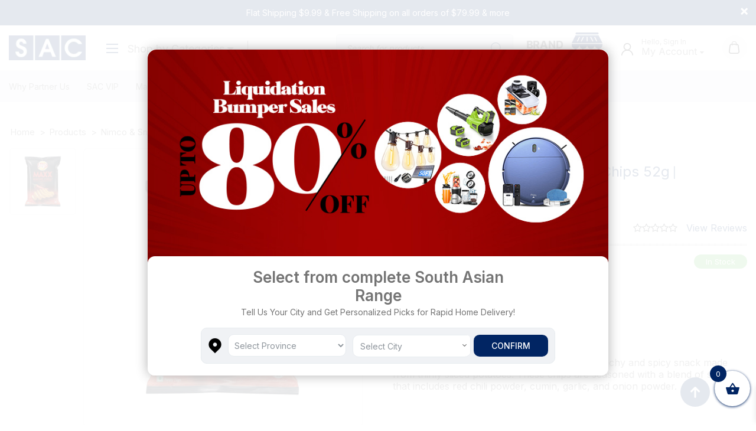

--- FILE ---
content_type: text/html; charset=UTF-8
request_url: https://www.southasiancentral.ca/product/lays-maxx-macho-chili-potato-chips-52g/
body_size: 32547
content:
<!DOCTYPE html>
<html class="no-js" dir="ltr" lang="en-US" prefix="og: https://ogp.me/ns#">
<head> 
	
	<meta charset="UTF-8">
	<meta name="viewport" content="width=device-width, initial-scale=1.0" >
	<link rel="profile" href="https://gmpg.org/xfn/11">
	<style>
	    .dropdown:hover .dropdown-menu{ display: block; }
	    .dropdown-menu{ margin-top: 0; }
	</style> 
	<title>Buy Lay’s Maxx Macho Chili Potato Chips 52g Online | South Asian Central</title>
	<style>img:is([sizes="auto" i], [sizes^="auto," i]) { contain-intrinsic-size: 3000px 1500px }</style>
	
		<!-- All in One SEO Pro 4.9.3 - aioseo.com -->
	<meta name="robots" content="max-image-preview:large" />
	<meta name="google-site-verification" content="tLCOkHRCdraDyKGD-FlcudQsl_WQxl_lD-ZVQj8erlM" />
	<link rel="canonical" href="https://www.southasiancentral.ca/product/lays-maxx-macho-chili-potato-chips-52g/" />
	<meta name="generator" content="All in One SEO Pro (AIOSEO) 4.9.3" />

		<!-- Google tag (gtag.js) -->
<script async src="https://www.googletagmanager.com/gtag/js?id=UA-260283687-1"></script>
<script>
  window.dataLayer = window.dataLayer || [];
  function gtag(){dataLayer.push(arguments);}
  gtag('js', new Date());

  gtag('config', 'UA-260283687-1');
</script>
		<meta property="og:locale" content="en_US" />
		<meta property="og:site_name" content="South Asian Central |" />
		<meta property="og:type" content="article" />
		<meta property="og:title" content="Buy Lay’s Maxx Macho Chili Potato Chips 52g Online | South Asian Central" />
		<meta property="og:url" content="https://www.southasiancentral.ca/product/lays-maxx-macho-chili-potato-chips-52g/" />
		<meta property="article:published_time" content="2023-05-17T06:56:25+00:00" />
		<meta property="article:modified_time" content="2025-11-02T17:01:39+00:00" />
		<meta name="twitter:card" content="summary" />
		<meta name="twitter:title" content="Buy Lay’s Maxx Macho Chili Potato Chips 52g Online | South Asian Central" />
		<script type="application/ld+json" class="aioseo-schema">
			{"@context":"https:\/\/schema.org","@graph":[{"@type":"BreadcrumbList","@id":"https:\/\/www.southasiancentral.ca\/product\/lays-maxx-macho-chili-potato-chips-52g\/#breadcrumblist","itemListElement":[{"@type":"ListItem","@id":"https:\/\/www.southasiancentral.ca#listItem","position":1,"name":"Home","item":"https:\/\/www.southasiancentral.ca","nextItem":{"@type":"ListItem","@id":"https:\/\/www.southasiancentral.ca\/shop\/#listItem","name":"Shop"}},{"@type":"ListItem","@id":"https:\/\/www.southasiancentral.ca\/shop\/#listItem","position":2,"name":"Shop","item":"https:\/\/www.southasiancentral.ca\/shop\/","nextItem":{"@type":"ListItem","@id":"https:\/\/www.southasiancentral.ca\/brand\/lays\/#listItem","name":"Lays"},"previousItem":{"@type":"ListItem","@id":"https:\/\/www.southasiancentral.ca#listItem","name":"Home"}},{"@type":"ListItem","@id":"https:\/\/www.southasiancentral.ca\/brand\/lays\/#listItem","position":3,"name":"Lays","item":"https:\/\/www.southasiancentral.ca\/brand\/lays\/","nextItem":{"@type":"ListItem","@id":"https:\/\/www.southasiancentral.ca\/product\/lays-maxx-macho-chili-potato-chips-52g\/#listItem","name":"Lay&#8217;s Maxx Macho Chili Potato Chips 52g"},"previousItem":{"@type":"ListItem","@id":"https:\/\/www.southasiancentral.ca\/shop\/#listItem","name":"Shop"}},{"@type":"ListItem","@id":"https:\/\/www.southasiancentral.ca\/product\/lays-maxx-macho-chili-potato-chips-52g\/#listItem","position":4,"name":"Lay&#8217;s Maxx Macho Chili Potato Chips 52g","previousItem":{"@type":"ListItem","@id":"https:\/\/www.southasiancentral.ca\/brand\/lays\/#listItem","name":"Lays"}}]},{"@type":"ItemPage","@id":"https:\/\/www.southasiancentral.ca\/product\/lays-maxx-macho-chili-potato-chips-52g\/#itempage","url":"https:\/\/www.southasiancentral.ca\/product\/lays-maxx-macho-chili-potato-chips-52g\/","name":"Buy Lay\u2019s Maxx Macho Chili Potato Chips 52g Online | South Asian Central","inLanguage":"en-US","isPartOf":{"@id":"https:\/\/www.southasiancentral.ca\/#website"},"breadcrumb":{"@id":"https:\/\/www.southasiancentral.ca\/product\/lays-maxx-macho-chili-potato-chips-52g\/#breadcrumblist"},"image":{"@type":"ImageObject","url":"https:\/\/www.southasiancentral.ca\/wp-content\/uploads\/lay_s-maxx-macho-chili-potato-chips-52g-8901491982061.webp","@id":"https:\/\/www.southasiancentral.ca\/product\/lays-maxx-macho-chili-potato-chips-52g\/#mainImage","width":1000,"height":1000},"primaryImageOfPage":{"@id":"https:\/\/www.southasiancentral.ca\/product\/lays-maxx-macho-chili-potato-chips-52g\/#mainImage"},"datePublished":"2023-05-17T06:56:25+00:00","dateModified":"2025-11-02T17:01:39+00:00"},{"@type":"Organization","@id":"https:\/\/www.southasiancentral.ca\/#organization","name":"South Asian Central","url":"https:\/\/www.southasiancentral.ca\/"},{"@type":"WebPage","@id":"https:\/\/www.southasiancentral.ca\/product\/lays-maxx-macho-chili-potato-chips-52g\/#webpage","url":"https:\/\/www.southasiancentral.ca\/product\/lays-maxx-macho-chili-potato-chips-52g\/","name":"Buy Lay\u2019s Maxx Macho Chili Potato Chips 52g Online | South Asian Central","inLanguage":"en-US","isPartOf":{"@id":"https:\/\/www.southasiancentral.ca\/#website"},"breadcrumb":{"@id":"https:\/\/www.southasiancentral.ca\/product\/lays-maxx-macho-chili-potato-chips-52g\/#breadcrumblist"},"image":{"@type":"ImageObject","url":"https:\/\/www.southasiancentral.ca\/wp-content\/uploads\/lay_s-maxx-macho-chili-potato-chips-52g-8901491982061.webp","@id":"https:\/\/www.southasiancentral.ca\/product\/lays-maxx-macho-chili-potato-chips-52g\/#mainImage","width":1000,"height":1000},"primaryImageOfPage":{"@id":"https:\/\/www.southasiancentral.ca\/product\/lays-maxx-macho-chili-potato-chips-52g\/#mainImage"},"datePublished":"2023-05-17T06:56:25+00:00","dateModified":"2025-11-02T17:01:39+00:00"},{"@type":"WebSite","@id":"https:\/\/www.southasiancentral.ca\/#website","url":"https:\/\/www.southasiancentral.ca\/","name":"South Asian Central","inLanguage":"en-US","publisher":{"@id":"https:\/\/www.southasiancentral.ca\/#organization"}}]}
		</script>
		<!-- All in One SEO Pro -->

<link rel='dns-prefetch' href='//web.squarecdn.com' />
<link rel='dns-prefetch' href='//capi-automation.s3.us-east-2.amazonaws.com' />
<link rel='dns-prefetch' href='//maxcdn.bootstrapcdn.com' />
<link rel="alternate" type="application/rss+xml" title="South Asian Central &raquo; Feed" href="https://www.southasiancentral.ca/feed/" />
<link rel="alternate" type="application/rss+xml" title="South Asian Central &raquo; Comments Feed" href="https://www.southasiancentral.ca/comments/feed/" />
<script>
window._wpemojiSettings = {"baseUrl":"https:\/\/s.w.org\/images\/core\/emoji\/15.0.3\/72x72\/","ext":".png","svgUrl":"https:\/\/s.w.org\/images\/core\/emoji\/15.0.3\/svg\/","svgExt":".svg","source":{"concatemoji":"https:\/\/www.southasiancentral.ca\/wp-includes\/js\/wp-emoji-release.min.js"}};
/*! This file is auto-generated */
!function(i,n){var o,s,e;function c(e){try{var t={supportTests:e,timestamp:(new Date).valueOf()};sessionStorage.setItem(o,JSON.stringify(t))}catch(e){}}function p(e,t,n){e.clearRect(0,0,e.canvas.width,e.canvas.height),e.fillText(t,0,0);var t=new Uint32Array(e.getImageData(0,0,e.canvas.width,e.canvas.height).data),r=(e.clearRect(0,0,e.canvas.width,e.canvas.height),e.fillText(n,0,0),new Uint32Array(e.getImageData(0,0,e.canvas.width,e.canvas.height).data));return t.every(function(e,t){return e===r[t]})}function u(e,t,n){switch(t){case"flag":return n(e,"\ud83c\udff3\ufe0f\u200d\u26a7\ufe0f","\ud83c\udff3\ufe0f\u200b\u26a7\ufe0f")?!1:!n(e,"\ud83c\uddfa\ud83c\uddf3","\ud83c\uddfa\u200b\ud83c\uddf3")&&!n(e,"\ud83c\udff4\udb40\udc67\udb40\udc62\udb40\udc65\udb40\udc6e\udb40\udc67\udb40\udc7f","\ud83c\udff4\u200b\udb40\udc67\u200b\udb40\udc62\u200b\udb40\udc65\u200b\udb40\udc6e\u200b\udb40\udc67\u200b\udb40\udc7f");case"emoji":return!n(e,"\ud83d\udc26\u200d\u2b1b","\ud83d\udc26\u200b\u2b1b")}return!1}function f(e,t,n){var r="undefined"!=typeof WorkerGlobalScope&&self instanceof WorkerGlobalScope?new OffscreenCanvas(300,150):i.createElement("canvas"),a=r.getContext("2d",{willReadFrequently:!0}),o=(a.textBaseline="top",a.font="600 32px Arial",{});return e.forEach(function(e){o[e]=t(a,e,n)}),o}function t(e){var t=i.createElement("script");t.src=e,t.defer=!0,i.head.appendChild(t)}"undefined"!=typeof Promise&&(o="wpEmojiSettingsSupports",s=["flag","emoji"],n.supports={everything:!0,everythingExceptFlag:!0},e=new Promise(function(e){i.addEventListener("DOMContentLoaded",e,{once:!0})}),new Promise(function(t){var n=function(){try{var e=JSON.parse(sessionStorage.getItem(o));if("object"==typeof e&&"number"==typeof e.timestamp&&(new Date).valueOf()<e.timestamp+604800&&"object"==typeof e.supportTests)return e.supportTests}catch(e){}return null}();if(!n){if("undefined"!=typeof Worker&&"undefined"!=typeof OffscreenCanvas&&"undefined"!=typeof URL&&URL.createObjectURL&&"undefined"!=typeof Blob)try{var e="postMessage("+f.toString()+"("+[JSON.stringify(s),u.toString(),p.toString()].join(",")+"));",r=new Blob([e],{type:"text/javascript"}),a=new Worker(URL.createObjectURL(r),{name:"wpTestEmojiSupports"});return void(a.onmessage=function(e){c(n=e.data),a.terminate(),t(n)})}catch(e){}c(n=f(s,u,p))}t(n)}).then(function(e){for(var t in e)n.supports[t]=e[t],n.supports.everything=n.supports.everything&&n.supports[t],"flag"!==t&&(n.supports.everythingExceptFlag=n.supports.everythingExceptFlag&&n.supports[t]);n.supports.everythingExceptFlag=n.supports.everythingExceptFlag&&!n.supports.flag,n.DOMReady=!1,n.readyCallback=function(){n.DOMReady=!0}}).then(function(){return e}).then(function(){var e;n.supports.everything||(n.readyCallback(),(e=n.source||{}).concatemoji?t(e.concatemoji):e.wpemoji&&e.twemoji&&(t(e.twemoji),t(e.wpemoji)))}))}((window,document),window._wpemojiSettings);
</script>
<style id='wp-emoji-styles-inline-css'>

	img.wp-smiley, img.emoji {
		display: inline !important;
		border: none !important;
		box-shadow: none !important;
		height: 1em !important;
		width: 1em !important;
		margin: 0 0.07em !important;
		vertical-align: -0.1em !important;
		background: none !important;
		padding: 0 !important;
	}
</style>
<link rel='stylesheet' id='wp-block-library-css' href='https://www.southasiancentral.ca/wp-includes/css/dist/block-library/style.min.css' media='all' />
<link rel='stylesheet' id='aioseo/css/src/vue/standalone/blocks/table-of-contents/global.scss-css' href='https://www.southasiancentral.ca/wp-content/plugins/all-in-one-seo-pack-pro/dist/Pro/assets/css/table-of-contents/global.e90f6d47.css' media='all' />
<link rel='stylesheet' id='aioseo/css/src/vue/standalone/blocks/pro/recipe/global.scss-css' href='https://www.southasiancentral.ca/wp-content/plugins/all-in-one-seo-pack-pro/dist/Pro/assets/css/recipe/global.67a3275f.css' media='all' />
<link rel='stylesheet' id='aioseo/css/src/vue/standalone/blocks/pro/product/global.scss-css' href='https://www.southasiancentral.ca/wp-content/plugins/all-in-one-seo-pack-pro/dist/Pro/assets/css/product/global.61066cfb.css' media='all' />
<link rel='stylesheet' id='ion.range-slider-css' href='https://www.southasiancentral.ca/wp-content/plugins/yith-woocommerce-ajax-product-filter-premium/assets/css/ion.range-slider.css' media='all' />
<link rel='stylesheet' id='yith-wcan-shortcodes-css' href='https://www.southasiancentral.ca/wp-content/plugins/yith-woocommerce-ajax-product-filter-premium/assets/css/shortcodes.css' media='all' />
<style id='yith-wcan-shortcodes-inline-css'>
:root{
	--yith-wcan-filters_colors_titles: #333333;
	--yith-wcan-filters_colors_background: #FFFFFF;
	--yith-wcan-filters_colors_accent: rgb(1,37,99);
	--yith-wcan-filters_colors_accent_r: 1;
	--yith-wcan-filters_colors_accent_g: 37;
	--yith-wcan-filters_colors_accent_b: 99;
	--yith-wcan-color_swatches_border_radius: 100%;
	--yith-wcan-color_swatches_size: 30px;
	--yith-wcan-labels_style_background: #FFFFFF;
	--yith-wcan-labels_style_background_hover: rgb(1,37,99);
	--yith-wcan-labels_style_background_active: rgb(1,37,99);
	--yith-wcan-labels_style_text: #434343;
	--yith-wcan-labels_style_text_hover: #FFFFFF;
	--yith-wcan-labels_style_text_active: #FFFFFF;
	--yith-wcan-anchors_style_text: #434343;
	--yith-wcan-anchors_style_text_hover: rgb(1,37,99);
	--yith-wcan-anchors_style_text_active: rgb(1,37,99);
}
</style>
<style id='classic-theme-styles-inline-css'>
/*! This file is auto-generated */
.wp-block-button__link{color:#fff;background-color:#32373c;border-radius:9999px;box-shadow:none;text-decoration:none;padding:calc(.667em + 2px) calc(1.333em + 2px);font-size:1.125em}.wp-block-file__button{background:#32373c;color:#fff;text-decoration:none}
</style>
<style id='global-styles-inline-css'>
:root{--wp--preset--aspect-ratio--square: 1;--wp--preset--aspect-ratio--4-3: 4/3;--wp--preset--aspect-ratio--3-4: 3/4;--wp--preset--aspect-ratio--3-2: 3/2;--wp--preset--aspect-ratio--2-3: 2/3;--wp--preset--aspect-ratio--16-9: 16/9;--wp--preset--aspect-ratio--9-16: 9/16;--wp--preset--color--black: #000000;--wp--preset--color--cyan-bluish-gray: #abb8c3;--wp--preset--color--white: #ffffff;--wp--preset--color--pale-pink: #f78da7;--wp--preset--color--vivid-red: #cf2e2e;--wp--preset--color--luminous-vivid-orange: #ff6900;--wp--preset--color--luminous-vivid-amber: #fcb900;--wp--preset--color--light-green-cyan: #7bdcb5;--wp--preset--color--vivid-green-cyan: #00d084;--wp--preset--color--pale-cyan-blue: #8ed1fc;--wp--preset--color--vivid-cyan-blue: #0693e3;--wp--preset--color--vivid-purple: #9b51e0;--wp--preset--color--accent: #cd2653;--wp--preset--color--primary: #000000;--wp--preset--color--secondary: #6d6d6d;--wp--preset--color--subtle-background: #dcd7ca;--wp--preset--color--background: #f5efe0;--wp--preset--gradient--vivid-cyan-blue-to-vivid-purple: linear-gradient(135deg,rgba(6,147,227,1) 0%,rgb(155,81,224) 100%);--wp--preset--gradient--light-green-cyan-to-vivid-green-cyan: linear-gradient(135deg,rgb(122,220,180) 0%,rgb(0,208,130) 100%);--wp--preset--gradient--luminous-vivid-amber-to-luminous-vivid-orange: linear-gradient(135deg,rgba(252,185,0,1) 0%,rgba(255,105,0,1) 100%);--wp--preset--gradient--luminous-vivid-orange-to-vivid-red: linear-gradient(135deg,rgba(255,105,0,1) 0%,rgb(207,46,46) 100%);--wp--preset--gradient--very-light-gray-to-cyan-bluish-gray: linear-gradient(135deg,rgb(238,238,238) 0%,rgb(169,184,195) 100%);--wp--preset--gradient--cool-to-warm-spectrum: linear-gradient(135deg,rgb(74,234,220) 0%,rgb(151,120,209) 20%,rgb(207,42,186) 40%,rgb(238,44,130) 60%,rgb(251,105,98) 80%,rgb(254,248,76) 100%);--wp--preset--gradient--blush-light-purple: linear-gradient(135deg,rgb(255,206,236) 0%,rgb(152,150,240) 100%);--wp--preset--gradient--blush-bordeaux: linear-gradient(135deg,rgb(254,205,165) 0%,rgb(254,45,45) 50%,rgb(107,0,62) 100%);--wp--preset--gradient--luminous-dusk: linear-gradient(135deg,rgb(255,203,112) 0%,rgb(199,81,192) 50%,rgb(65,88,208) 100%);--wp--preset--gradient--pale-ocean: linear-gradient(135deg,rgb(255,245,203) 0%,rgb(182,227,212) 50%,rgb(51,167,181) 100%);--wp--preset--gradient--electric-grass: linear-gradient(135deg,rgb(202,248,128) 0%,rgb(113,206,126) 100%);--wp--preset--gradient--midnight: linear-gradient(135deg,rgb(2,3,129) 0%,rgb(40,116,252) 100%);--wp--preset--font-size--small: 18px;--wp--preset--font-size--medium: 20px;--wp--preset--font-size--large: 26.25px;--wp--preset--font-size--x-large: 42px;--wp--preset--font-size--normal: 21px;--wp--preset--font-size--larger: 32px;--wp--preset--spacing--20: 0.44rem;--wp--preset--spacing--30: 0.67rem;--wp--preset--spacing--40: 1rem;--wp--preset--spacing--50: 1.5rem;--wp--preset--spacing--60: 2.25rem;--wp--preset--spacing--70: 3.38rem;--wp--preset--spacing--80: 5.06rem;--wp--preset--shadow--natural: 6px 6px 9px rgba(0, 0, 0, 0.2);--wp--preset--shadow--deep: 12px 12px 50px rgba(0, 0, 0, 0.4);--wp--preset--shadow--sharp: 6px 6px 0px rgba(0, 0, 0, 0.2);--wp--preset--shadow--outlined: 6px 6px 0px -3px rgba(255, 255, 255, 1), 6px 6px rgba(0, 0, 0, 1);--wp--preset--shadow--crisp: 6px 6px 0px rgba(0, 0, 0, 1);}:where(.is-layout-flex){gap: 0.5em;}:where(.is-layout-grid){gap: 0.5em;}body .is-layout-flex{display: flex;}.is-layout-flex{flex-wrap: wrap;align-items: center;}.is-layout-flex > :is(*, div){margin: 0;}body .is-layout-grid{display: grid;}.is-layout-grid > :is(*, div){margin: 0;}:where(.wp-block-columns.is-layout-flex){gap: 2em;}:where(.wp-block-columns.is-layout-grid){gap: 2em;}:where(.wp-block-post-template.is-layout-flex){gap: 1.25em;}:where(.wp-block-post-template.is-layout-grid){gap: 1.25em;}.has-black-color{color: var(--wp--preset--color--black) !important;}.has-cyan-bluish-gray-color{color: var(--wp--preset--color--cyan-bluish-gray) !important;}.has-white-color{color: var(--wp--preset--color--white) !important;}.has-pale-pink-color{color: var(--wp--preset--color--pale-pink) !important;}.has-vivid-red-color{color: var(--wp--preset--color--vivid-red) !important;}.has-luminous-vivid-orange-color{color: var(--wp--preset--color--luminous-vivid-orange) !important;}.has-luminous-vivid-amber-color{color: var(--wp--preset--color--luminous-vivid-amber) !important;}.has-light-green-cyan-color{color: var(--wp--preset--color--light-green-cyan) !important;}.has-vivid-green-cyan-color{color: var(--wp--preset--color--vivid-green-cyan) !important;}.has-pale-cyan-blue-color{color: var(--wp--preset--color--pale-cyan-blue) !important;}.has-vivid-cyan-blue-color{color: var(--wp--preset--color--vivid-cyan-blue) !important;}.has-vivid-purple-color{color: var(--wp--preset--color--vivid-purple) !important;}.has-black-background-color{background-color: var(--wp--preset--color--black) !important;}.has-cyan-bluish-gray-background-color{background-color: var(--wp--preset--color--cyan-bluish-gray) !important;}.has-white-background-color{background-color: var(--wp--preset--color--white) !important;}.has-pale-pink-background-color{background-color: var(--wp--preset--color--pale-pink) !important;}.has-vivid-red-background-color{background-color: var(--wp--preset--color--vivid-red) !important;}.has-luminous-vivid-orange-background-color{background-color: var(--wp--preset--color--luminous-vivid-orange) !important;}.has-luminous-vivid-amber-background-color{background-color: var(--wp--preset--color--luminous-vivid-amber) !important;}.has-light-green-cyan-background-color{background-color: var(--wp--preset--color--light-green-cyan) !important;}.has-vivid-green-cyan-background-color{background-color: var(--wp--preset--color--vivid-green-cyan) !important;}.has-pale-cyan-blue-background-color{background-color: var(--wp--preset--color--pale-cyan-blue) !important;}.has-vivid-cyan-blue-background-color{background-color: var(--wp--preset--color--vivid-cyan-blue) !important;}.has-vivid-purple-background-color{background-color: var(--wp--preset--color--vivid-purple) !important;}.has-black-border-color{border-color: var(--wp--preset--color--black) !important;}.has-cyan-bluish-gray-border-color{border-color: var(--wp--preset--color--cyan-bluish-gray) !important;}.has-white-border-color{border-color: var(--wp--preset--color--white) !important;}.has-pale-pink-border-color{border-color: var(--wp--preset--color--pale-pink) !important;}.has-vivid-red-border-color{border-color: var(--wp--preset--color--vivid-red) !important;}.has-luminous-vivid-orange-border-color{border-color: var(--wp--preset--color--luminous-vivid-orange) !important;}.has-luminous-vivid-amber-border-color{border-color: var(--wp--preset--color--luminous-vivid-amber) !important;}.has-light-green-cyan-border-color{border-color: var(--wp--preset--color--light-green-cyan) !important;}.has-vivid-green-cyan-border-color{border-color: var(--wp--preset--color--vivid-green-cyan) !important;}.has-pale-cyan-blue-border-color{border-color: var(--wp--preset--color--pale-cyan-blue) !important;}.has-vivid-cyan-blue-border-color{border-color: var(--wp--preset--color--vivid-cyan-blue) !important;}.has-vivid-purple-border-color{border-color: var(--wp--preset--color--vivid-purple) !important;}.has-vivid-cyan-blue-to-vivid-purple-gradient-background{background: var(--wp--preset--gradient--vivid-cyan-blue-to-vivid-purple) !important;}.has-light-green-cyan-to-vivid-green-cyan-gradient-background{background: var(--wp--preset--gradient--light-green-cyan-to-vivid-green-cyan) !important;}.has-luminous-vivid-amber-to-luminous-vivid-orange-gradient-background{background: var(--wp--preset--gradient--luminous-vivid-amber-to-luminous-vivid-orange) !important;}.has-luminous-vivid-orange-to-vivid-red-gradient-background{background: var(--wp--preset--gradient--luminous-vivid-orange-to-vivid-red) !important;}.has-very-light-gray-to-cyan-bluish-gray-gradient-background{background: var(--wp--preset--gradient--very-light-gray-to-cyan-bluish-gray) !important;}.has-cool-to-warm-spectrum-gradient-background{background: var(--wp--preset--gradient--cool-to-warm-spectrum) !important;}.has-blush-light-purple-gradient-background{background: var(--wp--preset--gradient--blush-light-purple) !important;}.has-blush-bordeaux-gradient-background{background: var(--wp--preset--gradient--blush-bordeaux) !important;}.has-luminous-dusk-gradient-background{background: var(--wp--preset--gradient--luminous-dusk) !important;}.has-pale-ocean-gradient-background{background: var(--wp--preset--gradient--pale-ocean) !important;}.has-electric-grass-gradient-background{background: var(--wp--preset--gradient--electric-grass) !important;}.has-midnight-gradient-background{background: var(--wp--preset--gradient--midnight) !important;}.has-small-font-size{font-size: var(--wp--preset--font-size--small) !important;}.has-medium-font-size{font-size: var(--wp--preset--font-size--medium) !important;}.has-large-font-size{font-size: var(--wp--preset--font-size--large) !important;}.has-x-large-font-size{font-size: var(--wp--preset--font-size--x-large) !important;}
:where(.wp-block-post-template.is-layout-flex){gap: 1.25em;}:where(.wp-block-post-template.is-layout-grid){gap: 1.25em;}
:where(.wp-block-columns.is-layout-flex){gap: 2em;}:where(.wp-block-columns.is-layout-grid){gap: 2em;}
:root :where(.wp-block-pullquote){font-size: 1.5em;line-height: 1.6;}
</style>
<link rel='stylesheet' id='wapf-frontend-css-css' href='https://www.southasiancentral.ca/wp-content/plugins/advanced-product-fields-for-woocommerce/assets/css/frontend.min.css' media='all' />
<link rel='stylesheet' id='wpgis-fancybox-css-css' href='https://www.southasiancentral.ca/wp-content/plugins/advanced-woocommerce-product-gallery-slider/assets/css/fancybox.css' media='all' />
<link rel='stylesheet' id='wpgis-fontawesome-css-css' href='//maxcdn.bootstrapcdn.com/font-awesome/4.7.0/css/font-awesome.min.css' media='all' />
<link rel='stylesheet' id='wpgis-front-css-css' href='https://www.southasiancentral.ca/wp-content/plugins/advanced-woocommerce-product-gallery-slider/assets/css/wpgis-front.css' media='all' />
<link rel='stylesheet' id='dashicons-css' href='https://www.southasiancentral.ca/wp-includes/css/dashicons.min.css' media='all' />
<style id='dashicons-inline-css'>
[data-font="Dashicons"]:before {font-family: 'Dashicons' !important;content: attr(data-icon) !important;speak: none !important;font-weight: normal !important;font-variant: normal !important;text-transform: none !important;line-height: 1 !important;font-style: normal !important;-webkit-font-smoothing: antialiased !important;-moz-osx-font-smoothing: grayscale !important;}
</style>
<link rel='stylesheet' id='WQFSP_style-css' href='https://www.southasiancentral.ca/wp-content/plugins/quantity-field-on-shop-page-for-woocommerce/css/style.css' media='all' />
<link rel='stylesheet' id='woocommerce-layout-css' href='https://www.southasiancentral.ca/wp-content/plugins/woocommerce/assets/css/woocommerce-layout.css' media='all' />
<link rel='stylesheet' id='woocommerce-smallscreen-css' href='https://www.southasiancentral.ca/wp-content/plugins/woocommerce/assets/css/woocommerce-smallscreen.css' media='only screen and (max-width: 768px)' />
<link rel='stylesheet' id='woocommerce-general-css' href='https://www.southasiancentral.ca/wp-content/plugins/woocommerce/assets/css/woocommerce.css' media='all' />
<style id='woocommerce-inline-inline-css'>
.woocommerce form .form-row .required { visibility: visible; }
</style>
<link rel='stylesheet' id='brands-styles-css' href='https://www.southasiancentral.ca/wp-content/plugins/woocommerce/assets/css/brands.css' media='all' />
<link rel='stylesheet' id='dgwt-wcas-style-css' href='https://www.southasiancentral.ca/wp-content/plugins/ajax-search-for-woocommerce/assets/css/style.min.css' media='all' />
<link rel='stylesheet' id='xoo-wsc-fonts-css' href='https://www.southasiancentral.ca/wp-content/plugins/side-cart-woocommerce/assets/css/xoo-wsc-fonts.css' media='all' />
<link rel='stylesheet' id='xoo-wsc-style-css' href='https://www.southasiancentral.ca/wp-content/plugins/side-cart-woocommerce/assets/css/xoo-wsc-style.css' media='all' />
<style id='xoo-wsc-style-inline-css'>



 

.xoo-wsc-footer{
	background-color: #ffffff;
	color: #747474;
	padding: 10px 20px;
	box-shadow: 0 -5px 10px #0000001a;
}

.xoo-wsc-footer, .xoo-wsc-footer a, .xoo-wsc-footer .amount{
	font-size: 15px;
}

.xoo-wsc-btn .amount{
	color: #747474}

.xoo-wsc-btn:hover .amount{
	color: #000000;
}

.xoo-wsc-ft-buttons-cont{
	grid-template-columns: auto;
}

.xoo-wsc-basket{
	bottom: 12px;
	right: 0px;
	background-color: #ffffff;
	color: #012563;
	box-shadow: 0 1px 4px 0;
	border-radius: 50%;
	display: flex;
	width: 60px;
	height: 60px;
}


.xoo-wsc-bki{
	font-size: 25px}

.xoo-wsc-items-count{
	top: -9px;
	left: -8px;
}

.xoo-wsc-items-count, .xoo-wsch-items-count{
	background-color: #012563;
	color: #ffffff;
}

.xoo-wsc-container, .xoo-wsc-slider{
	max-width: 320px;
	right: -320px;
	top: 0;bottom: 0;
	bottom: 0;
	font-family: }


.xoo-wsc-cart-active .xoo-wsc-container, .xoo-wsc-slider-active .xoo-wsc-slider{
	right: 0;
}


.xoo-wsc-cart-active .xoo-wsc-basket{
	right: 320px;
}

.xoo-wsc-slider{
	right: -320px;
}

span.xoo-wsch-close {
    font-size: 15px;
}

	.xoo-wsch-top{
		justify-content: center;
	}
	span.xoo-wsch-close {
	    right: 10px;
	}

.xoo-wsch-text{
	font-size: 15px;
}

.xoo-wsc-header{
	color: #747474;
	background-color: #ffffff;
	border-bottom: 2px solid #eee;
	padding: 15px 15px;
}


.xoo-wsc-body{
	background-color: #ffffff;
}

.xoo-wsc-products:not(.xoo-wsc-pattern-card), .xoo-wsc-products:not(.xoo-wsc-pattern-card) span.amount, .xoo-wsc-products:not(.xoo-wsc-pattern-card) a{
	font-size: 15px;
	color: #747474;
}

.xoo-wsc-products:not(.xoo-wsc-pattern-card) .xoo-wsc-product{
	padding: 20px 15px;
	margin: 0;
	border-radius: 0px;
	box-shadow: 0 0;
	background-color: transparent;
}

.xoo-wsc-sum-col{
	justify-content: center;
}


/** Shortcode **/
.xoo-wsc-sc-count{
	background-color: #000000;
	color: #ffffff;
}

.xoo-wsc-sc-bki{
	font-size: 28px;
	color: #000000;
}
.xoo-wsc-sc-cont{
	color: #000000;
}


.xoo-wsc-product dl.variation {
	display: block;
}


.xoo-wsc-product-cont{
	padding: 10px 10px;
}

.xoo-wsc-products:not(.xoo-wsc-pattern-card) .xoo-wsc-img-col{
	width: 25%;
}

.xoo-wsc-pattern-card .xoo-wsc-img-col img{
	max-width: 100%;
	height: auto;
}

.xoo-wsc-products:not(.xoo-wsc-pattern-card) .xoo-wsc-sum-col{
	width: 75%;
}

.xoo-wsc-pattern-card .xoo-wsc-product-cont{
	width: 50% 
}

@media only screen and (max-width: 600px) {
	.xoo-wsc-pattern-card .xoo-wsc-product-cont  {
		width: 50%;
	}
}


.xoo-wsc-pattern-card .xoo-wsc-product{
	border: 0;
	box-shadow: 0px 10px 15px -12px #0000001a;
}


.xoo-wsc-sm-front{
	background-color: #eee;
}
.xoo-wsc-pattern-card, .xoo-wsc-sm-front{
	border-bottom-left-radius: 5px;
	border-bottom-right-radius: 5px;
}
.xoo-wsc-pattern-card, .xoo-wsc-img-col img, .xoo-wsc-img-col, .xoo-wsc-sm-back-cont{
	border-top-left-radius: 5px;
	border-top-right-radius: 5px;
}
.xoo-wsc-sm-back{
	background-color: #fff;
}
.xoo-wsc-pattern-card, .xoo-wsc-pattern-card a, .xoo-wsc-pattern-card .amount{
	font-size: 15px;
}

.xoo-wsc-sm-front, .xoo-wsc-sm-front a, .xoo-wsc-sm-front .amount{
	color: #000;
}

.xoo-wsc-sm-back, .xoo-wsc-sm-back a, .xoo-wsc-sm-back .amount{
	color: #000;
}


.magictime {
    animation-duration: 0.5s;
}



span.xoo-wsch-items-count{
	height: 20px;
	line-height: 20px;
	width: 20px;
}

span.xoo-wsch-icon{
	font-size: 30px
}

.xoo-wsc-smr-del{
	font-size: 15px
}
</style>
<link rel='stylesheet' id='twentytwenty-style-css' href='https://www.southasiancentral.ca/wp-content/themes/southasiancentral/style.css' media='all' />
<link rel='stylesheet' id='twentytwenty-print-style-css' href='https://www.southasiancentral.ca/wp-content/themes/southasiancentral/print.css' media='print' />
<link rel='stylesheet' id='bootstrap-css' href='https://www.southasiancentral.ca/wp-content/themes/southasiancentral/assets/css/bootstrap.css' media='all' />
<link rel='stylesheet' id='custom-css' href='https://www.southasiancentral.ca/wp-content/themes/southasiancentral/assets/css/custom.css' media='all' />
<link rel='stylesheet' id='menu-css' href='https://www.southasiancentral.ca/wp-content/themes/southasiancentral/assets/css/menu.css' media='all' />
<link rel='stylesheet' id='responsive-media-css' href='https://www.southasiancentral.ca/wp-content/themes/southasiancentral/assets/css/responsive-media.css' media='all' />
<link rel='stylesheet' id='owl-carousel-css' href='https://www.southasiancentral.ca/wp-content/themes/southasiancentral/assets/css/owl.carousel.min.css' media='all' />
<link rel='stylesheet' id='pwb-styles-frontend-css' href='https://www.southasiancentral.ca/wp-content/plugins/perfect-woocommerce-brands/build/frontend/css/style.css' media='all' />
<link rel='stylesheet' id='wc-square-css' href='https://www.southasiancentral.ca/wp-content/plugins/woocommerce-square/build/assets/frontend/wc-square.css' media='all' />
<link rel='stylesheet' id='wp-pagenavi-css' href='https://www.southasiancentral.ca/wp-content/plugins/wp-pagenavi/pagenavi-css.css' media='all' />
<link rel='stylesheet' id='wc-square-digital-wallet-css' href='https://www.southasiancentral.ca/wp-content/plugins/woocommerce-square/build/assets/frontend/wc-square-digital-wallet.css' media='all' />
<script src="https://www.southasiancentral.ca/wp-includes/js/jquery/jquery.min.js" id="jquery-core-js"></script>
<script src="https://www.southasiancentral.ca/wp-includes/js/jquery/jquery-migrate.min.js" id="jquery-migrate-js"></script>
<script src="https://www.southasiancentral.ca/wp-content/plugins/advanced-woocommerce-product-gallery-slider/assets/js/slick.min.js" id="wpgis-slick-js-js"></script>
<script id="tt4b_ajax_script-js-extra">
var tt4b_script_vars = {"pixel_code":"D1RRCCJC77UAUPFDIKD0","currency":"CAD","country":"CA","advanced_matching":"1"};
</script>
<script src="https://www.southasiancentral.ca/wp-content/plugins/tiktok-for-business/admin/js/ajaxSnippet.js" id="tt4b_ajax_script-js"></script>
<script id="cartbounty-js-extra">
var cartbounty_co = {"save_custom_fields":"1","checkout_fields":"#email, #billing_email, #billing-country, #billing_country, #billing-first_name, #billing_first_name, #billing-last_name, #billing_last_name, #billing-company, #billing_company, #billing-address_1, #billing_address_1, #billing-address_2, #billing_address_2, #billing-city, #billing_city, #billing-state, #billing_state, #billing-postcode, #billing_postcode, #billing-phone, #billing_phone, #shipping-country, #shipping_country, #shipping-first_name, #shipping_first_name, #shipping-last_name, #shipping_last_name, #shipping-company, #shipping_company, #shipping-address_1, #shipping_address_1, #shipping-address_2, #shipping_address_2, #shipping-city, #shipping_city, #shipping-state, #shipping_state, #shipping-postcode, #shipping_postcode, #shipping-phone, #checkbox-control-1, #ship-to-different-address-checkbox, #checkbox-control-0, #createaccount, #checkbox-control-2, #order-notes textarea, #order_comments","custom_email_selectors":".cartbounty-custom-email-field, .login #username, .wpforms-container input[type=\"email\"], .sgpb-form input[type=\"email\"], .pum-container input[type=\"email\"], .nf-form-cont input[type=\"email\"], .wpcf7 input[type=\"email\"], .fluentform input[type=\"email\"], .sib_signup_form input[type=\"email\"], .mailpoet_form input[type=\"email\"], .tnp input[type=\"email\"], .om-element input[type=\"email\"], .om-holder input[type=\"email\"], .poptin-popup input[type=\"email\"], .gform_wrapper input[type=\"email\"], .paoc-popup input[type=\"email\"], .ays-pb-form input[type=\"email\"], .hustle-form input[type=\"email\"], .et_pb_section input[type=\"email\"], .brave_form_form input[type=\"email\"], .ppsPopupShell input[type=\"email\"], .xoo-el-container input[type=\"email\"], .xoo-el-container input[name=\"xoo-el-username\"]","custom_phone_selectors":".cartbounty-custom-phone-field, .wpforms-container input[type=\"tel\"], .sgpb-form input[type=\"tel\"], .nf-form-cont input[type=\"tel\"], .wpcf7 input[type=\"tel\"], .fluentform input[type=\"tel\"], .om-element input[type=\"tel\"], .om-holder input[type=\"tel\"], .poptin-popup input[type=\"tel\"], .gform_wrapper input[type=\"tel\"], .paoc-popup input[type=\"tel\"], .ays-pb-form input[type=\"tel\"], .hustle-form input[name=\"phone\"], .et_pb_section input[type=\"tel\"], .xoo-el-container input[type=\"tel\"]","custom_button_selectors":".cartbounty-add-to-cart, .add_to_cart_button, .ajax_add_to_cart, .single_add_to_cart_button, .yith-wfbt-submit-button","consent_field":"","email_validation":"^[^\\s@]+@[^\\s@]+\\.[^\\s@]{2,}$","phone_validation":"^[+0-9\\s]\\s?\\d[0-9\\s-.]{6,30}$","nonce":"d664c91249","ajaxurl":"https:\/\/www.southasiancentral.ca\/wp-admin\/admin-ajax.php"};
</script>
<script src="https://www.southasiancentral.ca/wp-content/plugins/woo-save-abandoned-carts/public/js/cartbounty-public.js" id="cartbounty-js"></script>
<script src="https://www.southasiancentral.ca/wp-content/plugins/woocommerce/assets/js/jquery-blockui/jquery.blockUI.min.js" id="wc-jquery-blockui-js" defer data-wp-strategy="defer"></script>
<script id="wc-add-to-cart-js-extra">
var wc_add_to_cart_params = {"ajax_url":"\/wp-admin\/admin-ajax.php","wc_ajax_url":"\/?wc-ajax=%%endpoint%%","i18n_view_cart":"View cart","cart_url":"https:\/\/www.southasiancentral.ca\/cart\/","is_cart":"","cart_redirect_after_add":"no"};
</script>
<script src="https://www.southasiancentral.ca/wp-content/plugins/woocommerce/assets/js/frontend/add-to-cart.min.js" id="wc-add-to-cart-js" defer data-wp-strategy="defer"></script>
<script id="wc-single-product-js-extra">
var wc_single_product_params = {"i18n_required_rating_text":"Please select a rating","i18n_rating_options":["1 of 5 stars","2 of 5 stars","3 of 5 stars","4 of 5 stars","5 of 5 stars"],"i18n_product_gallery_trigger_text":"View full-screen image gallery","review_rating_required":"yes","flexslider":{"rtl":false,"animation":"slide","smoothHeight":true,"directionNav":false,"controlNav":"thumbnails","slideshow":false,"animationSpeed":500,"animationLoop":false,"allowOneSlide":false},"zoom_enabled":"","zoom_options":[],"photoswipe_enabled":"","photoswipe_options":{"shareEl":false,"closeOnScroll":false,"history":false,"hideAnimationDuration":0,"showAnimationDuration":0},"flexslider_enabled":""};
</script>
<script src="https://www.southasiancentral.ca/wp-content/plugins/woocommerce/assets/js/frontend/single-product.min.js" id="wc-single-product-js" defer data-wp-strategy="defer"></script>
<script src="https://www.southasiancentral.ca/wp-content/plugins/woocommerce/assets/js/js-cookie/js.cookie.min.js" id="wc-js-cookie-js" defer data-wp-strategy="defer"></script>
<script id="woocommerce-js-extra">
var woocommerce_params = {"ajax_url":"\/wp-admin\/admin-ajax.php","wc_ajax_url":"\/?wc-ajax=%%endpoint%%","i18n_password_show":"Show password","i18n_password_hide":"Hide password"};
</script>
<script src="https://www.southasiancentral.ca/wp-content/plugins/woocommerce/assets/js/frontend/woocommerce.min.js" id="woocommerce-js" defer data-wp-strategy="defer"></script>
<script src="https://www.southasiancentral.ca/wp-content/themes/southasiancentral/assets/js/index.js" id="twentytwenty-js-js" async></script>
<script src="https://web.squarecdn.com/v1/square.js" id="wc-square-payment-form-js"></script>
<link rel="https://api.w.org/" href="https://www.southasiancentral.ca/wp-json/" /><link rel="alternate" title="JSON" type="application/json" href="https://www.southasiancentral.ca/wp-json/wp/v2/product/19245" /><link rel="EditURI" type="application/rsd+xml" title="RSD" href="https://www.southasiancentral.ca/xmlrpc.php?rsd" />
<meta name="generator" content="WordPress 6.7.4" />
<meta name="generator" content="WooCommerce 10.3.7" />
<link rel='shortlink' href='https://www.southasiancentral.ca/?p=19245' />
<link rel="alternate" title="oEmbed (JSON)" type="application/json+oembed" href="https://www.southasiancentral.ca/wp-json/oembed/1.0/embed?url=https%3A%2F%2Fwww.southasiancentral.ca%2Fproduct%2Flays-maxx-macho-chili-potato-chips-52g%2F" />
<link rel="alternate" title="oEmbed (XML)" type="text/xml+oembed" href="https://www.southasiancentral.ca/wp-json/oembed/1.0/embed?url=https%3A%2F%2Fwww.southasiancentral.ca%2Fproduct%2Flays-maxx-macho-chili-potato-chips-52g%2F&#038;format=xml" />
<!-- HFCM by 99 Robots - Snippet # 16: Google G4 Code -->
<!-- Google tag (gtag.js) -->
<script async src="https://www.googletagmanager.com/gtag/js?id=G-8VCK863T3K"></script>
<script>
  window.dataLayer = window.dataLayer || [];
  function gtag(){dataLayer.push(arguments);}
  gtag('js', new Date());

  gtag('config', 'G-8VCK863T3K');
</script>
<!-- /end HFCM by 99 Robots -->
<!-- HFCM by 99 Robots - Snippet # 17: Google Ads Code -->
<!-- Google tag (gtag.js) -->
<script async src="https://www.googletagmanager.com/gtag/js?id=AW-11128401680"></script>
<script>
  window.dataLayer = window.dataLayer || [];
  function gtag(){dataLayer.push(arguments);}
  gtag('js', new Date());

  gtag('config', 'AW-11128401680');
</script>
<!-- /end HFCM by 99 Robots -->
		<style>
			.dgwt-wcas-ico-magnifier,.dgwt-wcas-ico-magnifier-handler{max-width:20px}.dgwt-wcas-search-wrapp{max-width:600px}		</style>
		<!-- Google site verification - Google for WooCommerce -->
<meta name="google-site-verification" content="tLCOkHRCdraDyKGD-FlcudQsl_WQxl_lD-ZVQj8erlM" />
	<script>document.documentElement.className = document.documentElement.className.replace( 'no-js', 'js' );</script>
	    <style>
    .quantity input::-webkit-outer-spin-button,
    .quantity input::-webkit-inner-spin-button {
        display: none;
        margin: 0;
    }
    .quantity input.qty {
        appearance: textfield;
        -webkit-appearance: none;
        -moz-appearance: textfield;
    }
    </style>
    	<noscript><style>.woocommerce-product-gallery{ opacity: 1 !important; }</style></noscript>
	    <script data-cfasync="false" data-no-optimize="1" data-pagespeed-no-defer>
      var tvc_lc = 'CAD';
    </script>
<script>var tvc_smd = {"tvc_wpv":"6.7.4","tvc_sub_data":{"pl_id":"1","is_pro":"1"},"conv_data":{"subscription_id":"62554","ga_eeT":"on","ga_ST":"on","gm_id":"G-8VCK863T3K","ga_id":"","google_ads_id":"4020619513","google_merchant_id":"732772450","tracking_option":"GA4","ga_gUser":"on","ga_Impr":"6","ga_IPA":"on","ga_PrivacyPolicy":"on","google-analytic":"","ga4_api_secret":"","ga_CG":"","ga_optimize_id":"","tracking_method":"gtm","tvc_product_list_data_collection_method":"woocommerce_before_shop_loop_item","tvc_product_detail_data_collection_method":"woocommerce_before_single_product","tvc_checkout_data_collection_method":"woocommerce_before_checkout_form","tvc_thankyou_data_collection_method":"on_page","tvc_product_detail_addtocart_selector":"default","tvc_product_detail_addtocart_selector_type":"id","tvc_product_detail_addtocart_selector_val":"single_add_to_cart_button","tvc_checkout_step_2_selector":"default","tvc_checkout_step_2_selector_type":"id","tvc_checkout_step_2_selector_val":"input[name=billing_first_name]","tvc_checkout_step_3_selector":"default","tvc_checkout_step_3_selector_type":"id","tvc_checkout_step_3_selector_val":"place_order","want_to_use_your_gtm":"0","use_your_gtm_id":"","fb_pixel_id":"","microsoft_ads_pixel_id":"","twitter_ads_pixel_id":"","pinterest_ads_pixel_id":"","snapchat_ads_pixel_id":"","tiKtok_ads_pixel_id":"","fb_conversion_api_token":"","msclarity_pixel_id":"","msbing_conversion":"","crazyegg_pixel_id":"","hotjar_pixel_id":"","conv_disabled_users":[""],"net_revenue_setting":["subtotal","shipping","tax"],"is_consent_mode":"false","gtm_settings":{"is_gtm_automatic_process":"false","is_consent_mode":"false","gtm_account_container_name":"Select Container"},"conv_show_badge":"no","conv_badge_position":"","ua_analytic_account_id":"","ga4_analytic_account_id":"260283687","gtm_channel_settings":{"GA":{"tag":[{"tagId":"107","name":"COV - GA4 - Select Item","label":"Select item"},{"tagId":"69","name":"COV - GA4 - Remove From Cart","label":"Remove from cart"},{"tagId":"166","name":"COV - GA4 - Purchase","label":"Purchase"},{"tagId":"201","name":"COV - GA4 - Add Payment Info","label":"Add payment Info"},{"tagId":"146","name":"COV - GA4 - View Item List","label":"View item list"},{"tagId":"143","name":"COV - GA4 - Add To Cart","label":"Add to cart on single item"},{"tagId":"202","name":"COV - GA4 - Begin Checkout","label":"Begin checkout"},{"tagId":"137","name":"COV - GA4 - View Item","label":"View item"},{"tagId":"160","name":"COV - GA4 - View Cart","label":"View cart"},{"tagId":"22","name":"COV - GA4 - Add Shipping Info","label":"Shipping info"},{"tagId":"151","name":"COV - GA4 Config","label":"GA4 Config"},{"tagId":"257","name":"COV - GA4 - Form Submit","label":"Form Submit"},{"tagId":"275","name":"COV - GA4 - Email Click","label":"E-mail Click"},{"tagId":"302","name":"COV - GA4 - Phone Click","label":"Phone Click"},{"tagId":"303","name":"COV - GA4 - Address Click","label":"Address Click"}]},"Hotjar":{"tag":[{"tagId":"223","name":"COV - Hotjar - Pageview","label":"Page View"}]},"MicrosoftClarity":{"tag":[{"tagId":"184","name":"COV - Microsoft Bing - Pageview","label":"Page view"},{"tagId":"41","name":"COV - Microsoft Bing - Add to Cart","label":"Add to Cart"},{"tagId":"75","name":"COV - Microsoft Bing - Add Payment Info","label":"Add Payment Info"},{"tagId":"96","name":"COV - Microsoft Bing - Purchase","label":"Purchase"},{"tagId":"101","name":"COV - Microsoft Bing - View Item","label":"View Item"},{"tagId":"164","name":"COV - Microsoft Bing - Select Content","label":"Select Content"},{"tagId":"181","name":"COV - Microsoft Bing - Checkout","label":"Begin Checkout"},{"tagId":"225","name":"COV - Microsoft Bing - Purchase - Conversion","label":"Purchase Conversion"},{"tagId":"258","name":"COV - Microsoft Bing - Form Submit","label":"Form Submit"},{"tagId":"286","name":"COV - Microsoft Bing - Email Click","label":"E-mail Click"},{"tagId":"306","name":"COV - Microsoft Bing - Phone Click","label":"Phone Click"},{"tagId":"307","name":"COV - Microsoft Bing - Address Click","label":"Address Click"}]},"Crazyegg":{"tag":[{"tagId":"224","name":"COV - Crazyegg - Pageview","label":"Page View"}]},"GoogleAds":{"tag":[{"tagId":"56","name":"COV - Google Ads Conversion Tracking Purchase","label":"Google Ads Conversion Tracking Purchase"},{"tagId":"126","name":"COV - Google Ads Dynamic Remarketing Ecommerce Events","label":"Google Ads Dynamic Remarketing Ecommerce Events"},{"tagId":"208","name":"COV - Google Ads Remarketing All Page","label":"Google Ads Remarketing All Page"},{"tagId":"167","name":"COV - Google ads dynamic remarketing purchase","label":"Google ads dynamic remarketing purchase"},{"tagId":"240","name":"COV - GAds - BeginCheckout - Conversion","label":"BeginCheckout - Conversion"},{"tagId":"241","name":"COV - GAds - AddToCart - Conversion","label":"AddToCart - Conversion"},{"tagId":"256","name":"COV - GAds - Form Submit - Conversion","label":"Form Submit - Conversion"}]},"FB":{"tag":[{"tagId":"138","name":"COV - FB Base Pixel","label":"Page View"},{"tagId":"141","name":"COV - FB - View Content","label":"View Content"},{"tagId":"194","name":"COV - FB - Checkout","label":"Initiate checkout"},{"tagId":"206","name":"COV - FB - Purchase","label":"Purchase"},{"tagId":"205","name":"COV - FB - Add to Cart","label":"Add to cart"},{"tagId":"104","name":"COV - FB - Add Payment Info","label":"Add payment info"},{"tagId":"264","name":"COV - FB - Form Submit","label":"Lead ( Form Submit )"},{"tagId":"285","name":"COV - FB - Email Click","label":"E-mail Click"},{"tagId":"304","name":"COV - FB - Phone Click","label":"Phone Click"},{"tagId":"305","name":"COV - FB - Address Click","label":"Address Click"}]},"Snapchat":{"tag":[{"tagId":"140","name":"COV - Snapchat - Page View","label":"Page View"},{"tagId":"85","name":"COV - Snapchat - View Content","label":"View Content"},{"tagId":"176","name":"COV - Snapchat - Checkout","label":"Begin checkout"},{"tagId":"169","name":"COV - Snapchat - Purchase","label":"Purchase"},{"tagId":"139","name":"COV - Snapchat - Add to Cart","label":"Add to cart"},{"tagId":"259","name":"COV - Snapchat - Form Submit","label":"SignUp ( Form Submit )"},{"tagId":"288","name":"COV - Snapchat - Email Click","label":"E-mail Click"},{"tagId":"310","name":"COV - Snapchat - Phone Click","label":"Phone Click"},{"tagId":"311","name":"COV - Snapchat - Address Click","label":"Address Click"}]},"Tiktok":{"tag":[{"tagId":"163","name":"COV - Tiktok Base Pixel","label":"Page View"},{"tagId":"203","name":"COV - Tiktok - View Content","label":"View Content"},{"tagId":"116","name":"COV - Tiktok - Initiate Checkout","label":"Checkout"},{"tagId":"190","name":"COV - Tiktok - Purchase","label":"Purchase"},{"tagId":"119","name":"COV - Tiktok - Add To Cart","label":"Add to cart"},{"tagId":"174","name":"COV - Tiktok - Add Payment Info","label":"Add payment info"},{"tagId":"262","name":"COV - Tiktok - Form Submit","label":"Form Submit"},{"tagId":"289","name":"COV - Tiktok - Email Click","label":"E-mail Click"},{"tagId":"312","name":"COV - Tiktok - Phone Click","label":"Phone Click"},{"tagId":"313","name":"COV - Tiktok - Address Click","label":"Address Click"}]},"Pinterest":{"tag":[{"tagId":"177","name":"COV - Pinterest Base Code","label":"Page View"},{"tagId":"189","name":"COV - Pinterest - Page Visit (Product Detail)","label":"Page Visit"},{"tagId":"134","name":"COV - Pinterest - Checkout (Purchase)","label":"Checkout"},{"tagId":"192","name":"COV - Pinterest - Add to Cart","label":"Add to cart"},{"tagId":"263","name":"COV - Pinterest - Form Submit","label":"Lead ( Form Submit )"},{"tagId":"287","name":"COV - Pinterest - Email Click","label":"E-mail Click"},{"tagId":"308","name":"COV - Pinterest - Phone Click","label":"Phone Click"},{"tagId":"309","name":"COV - Pinterest - Address Click","label":"Address Click"}]},"Twitter":{"tag":[{"tagId":"149","name":"COV - Twitter - Pageview","label":"Page View"},{"tagId":"20","name":"COV - Twitter - Purchase","label":"Purchase"},{"tagId":"34","name":"COV - Twitter - Initiate Checkout","label":"Checkout Initiated"},{"tagId":"129","name":"COV - Twitter - Add Payment Info","label":"Payment Info"},{"tagId":"173","name":"COV - Twitter - Add To Cart","label":"Add to Cart"},{"tagId":"260","name":"COV - Twitter - Form Submit","label":"SignUp ( Form Submit )"},{"tagId":"324","name":"COV - Twitter - Email Click","label":"E-mail Click"},{"tagId":"325","name":"COV - Twitter - Phone Click","label":"Phone Click"},{"tagId":"326","name":"COV - Twitter - Address Click","label":"Address Click"}]}},"ecom_reports_ga_currency":"CAD","last_fetched_prompt_date":"13-05-2025","ecom_reports_gads_currency":"CAD","google_merchant_center_id":"732772450","merchant_id":"732772450","website_url":"https:\/\/www.southasiancentral.ca","ga_GMC":"1","gads_conversions":{"PURCHASE":"AW-11128401680\/H00XCJazsOgZEJDet7op","SUBMIT_LEAD_FORM":"AW-11128401680\/ilIsCL2B4aAaEJDet7op"},"snapchat_access_token":"","tiktok_access_token":"","twitter_ads_form_submit_event_id":"","twitter_ads_email_click_event_id":"","twitter_ads_phone_click_event_id":"","twitter_ads_address_click_event_id":"","twitter_ads_add_to_cart_event_id":"","twitter_ads_checkout_initiated_event_id":"","twitter_ads_payment_info_event_id":"","twitter_ads_purchase_event_id":"","fb_test_event_code":"","conv_track_author":"1","conv_track_signin":"1","conv_track_signup":"1","conv_track_page_scroll":"1","conv_track_file_download":"1","undefined":"Starter (Yearly)","convga360_name":"","convga360_phone":"","convga360_email":"","convga360_businessname":"","facebook_setting":{"fb_mail":"sales@southasiancentral.com","fb_business_id":"1138539416845935","fb_catalog_id":"1023568145283666"},"sch_email_toggle_check":0}};</script>    <script data-cfasync="false" data-no-optimize="1" data-pagespeed-no-defer>
      var tvc_lc = 'CAD';
    </script>
    <script data-cfasync="false" data-no-optimize="1" data-pagespeed-no-defer>
      var tvc_lc = 'CAD';
    </script>
			<script  type="text/javascript">
				!function(f,b,e,v,n,t,s){if(f.fbq)return;n=f.fbq=function(){n.callMethod?
					n.callMethod.apply(n,arguments):n.queue.push(arguments)};if(!f._fbq)f._fbq=n;
					n.push=n;n.loaded=!0;n.version='2.0';n.queue=[];t=b.createElement(e);t.async=!0;
					t.src=v;s=b.getElementsByTagName(e)[0];s.parentNode.insertBefore(t,s)}(window,
					document,'script','https://connect.facebook.net/en_US/fbevents.js');
			</script>
			<!-- WooCommerce Facebook Integration Begin -->
			<script  type="text/javascript">

				fbq('init', '9960390273993409', {}, {
    "agent": "woocommerce_6-10.3.7-3.5.15"
});

				document.addEventListener( 'DOMContentLoaded', function() {
					// Insert placeholder for events injected when a product is added to the cart through AJAX.
					document.body.insertAdjacentHTML( 'beforeend', '<div class=\"wc-facebook-pixel-event-placeholder\"></div>' );
				}, false );

			</script>
			<!-- WooCommerce Facebook Integration End -->
			<link rel="icon" href="https://www.southasiancentral.ca/wp-content/uploads/logo.png" sizes="32x32" />
<link rel="icon" href="https://www.southasiancentral.ca/wp-content/uploads/logo.png" sizes="192x192" />
<link rel="apple-touch-icon" href="https://www.southasiancentral.ca/wp-content/uploads/logo.png" />
<meta name="msapplication-TileImage" content="https://www.southasiancentral.ca/wp-content/uploads/logo.png" />

		<!-- Global site tag (gtag.js) - Google Ads: AW-11128401680 - Google for WooCommerce -->
		<script async src="https://www.googletagmanager.com/gtag/js?id=AW-11128401680"></script>
		<script>
			window.dataLayer = window.dataLayer || [];
			function gtag() { dataLayer.push(arguments); }
			gtag( 'consent', 'default', {
				analytics_storage: 'denied',
				ad_storage: 'denied',
				ad_user_data: 'denied',
				ad_personalization: 'denied',
				region: ['AT', 'BE', 'BG', 'HR', 'CY', 'CZ', 'DK', 'EE', 'FI', 'FR', 'DE', 'GR', 'HU', 'IS', 'IE', 'IT', 'LV', 'LI', 'LT', 'LU', 'MT', 'NL', 'NO', 'PL', 'PT', 'RO', 'SK', 'SI', 'ES', 'SE', 'GB', 'CH'],
				wait_for_update: 500,
			} );
			gtag('js', new Date());
			gtag('set', 'developer_id.dOGY3NW', true);
			gtag("config", "AW-11128401680", { "groups": "GLA", "send_page_view": false });		</script>

			 
</head>
<body class="product-template-default single single-product postid-19245 wp-embed-responsive theme-southasiancentral woocommerce woocommerce-page woocommerce-no-js yith-wcan-pro filters-in-modal singular enable-search-modal has-post-thumbnail has-single-pagination not-showing-comments show-avatars footer-top-hidden"> 
<div class="modal fade newsletterModalPopup" id="enterModal" tabindex="-1" role="dialog" aria-labelledby="exampleModalLabel" aria-hidden="true" data-backdrop="static" data-keyboard="false">
		<div class="modal-dialog modal-lg" role="document">
			<div class="modal-content"> 
						<div class="modal-body">
			<img width="858" height="418" src="https://www.southasiancentral.ca/wp-content/uploads/up-to-80-popup.jpg" class="bp-img" alt="" decoding="async" fetchpriority="high" srcset="https://www.southasiancentral.ca/wp-content/uploads/up-to-80-popup.jpg 858w, https://www.southasiancentral.ca/wp-content/uploads/up-to-80-popup-300x146.jpg 300w, https://www.southasiancentral.ca/wp-content/uploads/up-to-80-popup-768x374.jpg 768w, https://www.southasiancentral.ca/wp-content/uploads/up-to-80-popup-600x292.jpg 600w, https://www.southasiancentral.ca/wp-content/uploads/up-to-80-popup-64x31.jpg 64w, https://www.southasiancentral.ca/wp-content/uploads/up-to-80-popup-53x26.jpg 53w, https://www.southasiancentral.ca/wp-content/uploads/up-to-80-popup-210x102.jpg 210w" sizes="(max-width: 858px) 100vw, 858px" /> 
			<div class="enterpopup">
			<div class="enterpopuptext">
			<h2>Select from complete South Asian Range</h2>			
			<p>Tell Us Your City and Get Personalized Picks for Rapid Home Delivery!</p>
</div>
			<div class="pform">
			<img src="https://www.southasiancentral.ca/wp-content/themes/southasiancentral/assets/images/454-1.png"/>
			<select id="select-state" name="state"> 
			<option value="">Select Province</option>
						<option value="20482"  >Alberta</option>
						<option value="20483"  >British Columbia</option>
						<option value="20484"  >Manitoba</option>
						<option value="20485"  >New Brunswick</option>
						<option value="20486"  >Newfoundland and Labrador</option>
						<option value="20487"  >Northwest Territories</option>
						<option value="20488"  >Nova Scotia</option>
						<option value="20489"  >Nunavut</option>
						<option value="20490"  >Ontario</option>
						<option value="20491"  >Prince Edward Island</option>
						<option value="20492"  >Quebec</option>
						<option value="20493"  >Saskatchewan</option>
						<option value="20494"  >Yukon</option>
				 
</select> 
<select id="select-city" name="city">
<option value="">Select City</option>
</select>  
<a href="javascript:;" id="confirm">Confirm</a>  
<span id="error-state"></span>
</div> 
 </div>
				</div>
			</div>
		</div>
	</div> 
	
	<div class="modal fade newsletterModalPopup" id="enterModal2" tabindex="-1" role="dialog" aria-labelledby="exampleModalLabel" aria-hidden="true" data-backdrop="static" data-keyboard="false">
		<div class="modal-dialog modal-lg" role="document">
			<div class="modal-content"> 
						<div class="modal-body">
			<div class="modalBodyTxt">
			 <p>Oops! Some items in your cart aren&#8217;t available in your city. Please revise your selections for a seamless shopping experience.</p>
			
			<ul>
			
</ul>
<div class="cc-btn">
<a href="javascript:;" id="confirmAjax" class="button">Confirm</a>
</div>
			</div>
			</div>
		</div>
	</div> 
	</div> 
	 
<link href="https://cdn.jsdelivr.net/npm/select2@4.1.0-beta.1/dist/css/select2.min.css" rel="stylesheet" /> 
<script src="https://ajax.googleapis.com/ajax/libs/jquery/3.5.1/jquery.min.js"></script> 
 <script src="https://cdn.jsdelivr.net/npm/select2@4.1.0-beta.1/dist/js/select2.min.js"></script>
 <script>$(document).ready(function(){
   $("#select-city").select2();
   $('.billing_c .woocommerce-input-wrapper, form.checkout.woocommerce-checkout #billing_state_field .woocommerce-input-wrapper, form.checkout.woocommerce-checkout #shipping_state_field .woocommerce-input-wrapper, form.checkout.woocommerce-checkout #shipping_city_field .woocommerce-input-wrapper, form.checkout.woocommerce-checkout .shipping_address .select2').click(function(){
	  $(".owh.text-right a").trigger('click');
 });
   
 });
 
 
$('#select-state').change(function(){
	$('#select-city').html('');
	$.ajax({
        url: 'https://www.southasiancentral.ca/wp-admin/admin-ajax.php',
        type: 'post',
        data: { action: 'data_fetch', state: $('#select-state').val() },
        success: function(data) { 
			 $('#select-city').html(data);
			 $("#select-city").select2();
        }
    });
	});
	$('#confirm').click(function(){ 
	var check = 0;
	var selectState = $('#select-state').val();
	var selectCity = $('#select-city').val();
	if(selectState == ''){
       var message = "Please select state.";
       $('#error-state').html(message);
       $('#error-state').fadeIn();
       $('#error-state').delay(3000).fadeOut();
       check = 1;
       return false;
   }
   if(selectCity == ''){
       var message = "Please select city.";
       $('#error-state').html(message);
       $('#error-state').fadeIn();
       $('#error-state').delay(3000).fadeOut();
       check = 1;
       return false;
   }
   if(check = '0') {
		$.ajax({
        url: 'https://www.southasiancentral.ca/wp-admin/admin-ajax.php',
        type: 'post',
        data: { action: 'data_fetch_city', city: $('#select-city').val(), state: selectState },
        success: function(data) {   
			 window.location.href = "";
        }
    });
	 
	}
	});
	
	
	
	$('#confirmAjax').click(function(){ 
	var check = 0;
	var selectState = $('#select-state').val();
	var values = [];
	$("input[name='cartId[]']").each(function() {
	values.push($(this).val());
	});
	var values = values.toString(); 
	if(selectState == ''){
       var message = "Please select state.";
       $('#error-state').html(message);
       $('#error-state').fadeIn();
       $('#error-state').delay(3000).fadeOut();
       check = 1;
       return false;
   }
   if(check = '0') { 
	$.ajax({
        url: 'https://www.southasiancentral.ca/wp-admin/admin-ajax.php',
        type: 'post',
        data: { action: 'data_fetch_city_ajax', city: $('#select-city').val(), state: selectState, values: values },
        success: function(data) {   
			 window.location.href = "";
        }
    }); 
	}
	});
	
</script>
		<div class="alert alert-warning alert-dismissible fade show tp-bar" role="alert">
					<div class="textwidget"><p>Flat Shipping $9.99 &amp; Free Shipping on all orders of $79.99 &amp; more</p>
</div>
				<button type="button" class="close" data-dismiss="alert" aria-label="Close">
			<span aria-hidden="true">&times;</span>
		</button>
	</div>
		<header>
		<div class="header-section header-alert" id="myHeader">
			<div class="top-head">
				<div class="container-fluid">
					<div class="row llg-sec">
													<div class="col-4">
								<div class="top-logo">
									<a href="https://www.southasiancentral.ca/"><img width="145" height="47" src="https://www.southasiancentral.ca/wp-content/uploads/sac-logo.png" class="image wp-image-6146  attachment-full size-full" alt="" style="max-width: 100%; height: auto;" decoding="async" srcset="https://www.southasiancentral.ca/wp-content/uploads/sac-logo.png 145w, https://www.southasiancentral.ca/wp-content/uploads/sac-logo-64x21.png 64w, https://www.southasiancentral.ca/wp-content/uploads/sac-logo-53x17.png 53w" sizes="(max-width: 145px) 100vw, 145px" /></a>								</div>
								<div class="top-extra-nav">
							 <div class="menu-bar">
<div class="navbar-header">
   <button type="button" class="navbar-toggle collapsed" data-toggle="collapse" data-target="#myNavbar">
   <span class="icon-bar"></span>
   <span class="icon-bar"></span>
   <span class="icon-bar"></span>
   <div>Shop by Categories <i class="fa fa-caret-down"></i></div>
   </button> 
</div>
<div class="collapse navbar-collapse iphonNav nav-top navigation clearfix" id="myNavbar">
<h5>Shop by Categories</h5>
<a href="javascript:void(0)" class="close-button" data-toggle="collapse" data-target="#myNavbar">×</a> 
   <div class="menu-top-menu-container"> 
		<div class="menu-shop-by-categories-menu-container"><ul id="menu-shop-by-categories-menu" class="menu"><li id="menu-item-6086" class="menu-item menu-item-type-custom menu-item-object-custom menu-item-has-children menu-item-6086"><a href="#">Trending</a>
<ul class="sub-menu">
	<li id="menu-item-10934" class="menu-item menu-item-type-taxonomy menu-item-object-product_cat menu-item-10934"><a href="https://www.southasiancentral.ca/product-category/top-deals/">Top Deals</a></li>
</ul>
</li>
<li id="menu-item-3029178" class="menu-item menu-item-type-taxonomy menu-item-object-product_cat menu-item-has-children menu-item-3029178"><a href="https://www.southasiancentral.ca/product-category/halal-meat/">Halal Meat</a>
<ul class="sub-menu">
	<li id="menu-item-3029140" class="menu-item menu-item-type-taxonomy menu-item-object-product_cat menu-item-3029140"><a href="https://www.southasiancentral.ca/product-category/meat-marinated/">Meat Marinated</a></li>
	<li id="menu-item-3029141" class="menu-item menu-item-type-taxonomy menu-item-object-product_cat menu-item-3029141"><a href="https://www.southasiancentral.ca/product-category/chicken/">Chicken</a></li>
	<li id="menu-item-3029142" class="menu-item menu-item-type-taxonomy menu-item-object-product_cat menu-item-3029142"><a href="https://www.southasiancentral.ca/product-category/goat/">Goat</a></li>
	<li id="menu-item-3029143" class="menu-item menu-item-type-taxonomy menu-item-object-product_cat menu-item-3029143"><a href="https://www.southasiancentral.ca/product-category/lamb/">Lamb</a></li>
	<li id="menu-item-3029144" class="menu-item menu-item-type-taxonomy menu-item-object-product_cat menu-item-3029144"><a href="https://www.southasiancentral.ca/product-category/beef/">Beef</a></li>
	<li id="menu-item-3029145" class="menu-item menu-item-type-taxonomy menu-item-object-product_cat menu-item-3029145"><a href="https://www.southasiancentral.ca/product-category/veal/">Veal</a></li>
</ul>
</li>
<li id="menu-item-6071" class="menu-item menu-item-type-custom menu-item-object-custom menu-item-has-children menu-item-6071"><a href="https://www.southasiancentral.ca/product-category/">Shop by Department</a>
<ul class="sub-menu">
	<li id="menu-item-19581" class="menu-item menu-item-type-taxonomy menu-item-object-product_cat menu-item-19581"><a href="https://www.southasiancentral.ca/product-category/bbq/">BBQ</a></li>
	<li id="menu-item-11447" class="menu-item menu-item-type-taxonomy menu-item-object-product_cat menu-item-11447"><a href="https://www.southasiancentral.ca/product-category/recipe-mixes/">Recipe Masala Mix</a></li>
	<li id="menu-item-14218" class="menu-item menu-item-type-taxonomy menu-item-object-product_cat menu-item-14218"><a href="https://www.southasiancentral.ca/product-category/noodles-vermicelli/">Noodles &amp; Vermicelli</a></li>
	<li id="menu-item-11450" class="menu-item menu-item-type-taxonomy menu-item-object-product_cat current-product-ancestor current-menu-parent current-product-parent menu-item-11450"><a href="https://www.southasiancentral.ca/product-category/nimco-snacks/">Nimco &amp; Snacks</a></li>
	<li id="menu-item-11445" class="menu-item menu-item-type-taxonomy menu-item-object-product_cat menu-item-11445"><a href="https://www.southasiancentral.ca/product-category/plain-spices-herbs/">Plain Spices &amp; Herbs</a></li>
	<li id="menu-item-11431" class="menu-item menu-item-type-taxonomy menu-item-object-product_cat menu-item-11431"><a href="https://www.southasiancentral.ca/product-category/chutney-pickle/">Chutney &amp; Pickle</a></li>
	<li id="menu-item-11449" class="menu-item menu-item-type-taxonomy menu-item-object-product_cat menu-item-11449"><a href="https://www.southasiancentral.ca/product-category/sauces-pastes/">Sauces &amp; Pastes</a></li>
	<li id="menu-item-11446" class="menu-item menu-item-type-taxonomy menu-item-object-product_cat menu-item-11446"><a href="https://www.southasiancentral.ca/product-category/ready-to-eat/">Ready to Eat</a></li>
	<li id="menu-item-11453" class="menu-item menu-item-type-taxonomy menu-item-object-product_cat menu-item-11453"><a href="https://www.southasiancentral.ca/product-category/tea-coffee/">Tea &amp; Coffee</a></li>
	<li id="menu-item-11430" class="menu-item menu-item-type-taxonomy menu-item-object-product_cat menu-item-11430"><a href="https://www.southasiancentral.ca/product-category/biscuits-cookies/">Biscuits &amp; Cookies</a></li>
	<li id="menu-item-11428" class="menu-item menu-item-type-taxonomy menu-item-object-product_cat menu-item-11428"><a href="https://www.southasiancentral.ca/product-category/bakery/">Bakery</a></li>
	<li id="menu-item-11434" class="menu-item menu-item-type-taxonomy menu-item-object-product_cat menu-item-11434"><a href="https://www.southasiancentral.ca/product-category/desserts/">Desserts</a></li>
	<li id="menu-item-3027819" class="menu-item menu-item-type-taxonomy menu-item-object-product_cat menu-item-3027819"><a href="https://www.southasiancentral.ca/product-category/methai/">Methai</a></li>
	<li id="menu-item-11452" class="menu-item menu-item-type-taxonomy menu-item-object-product_cat menu-item-11452"><a href="https://www.southasiancentral.ca/product-category/sweets-candies-suparis/">Sweets Candies &amp; Suparis</a></li>
	<li id="menu-item-11437" class="menu-item menu-item-type-taxonomy menu-item-object-product_cat menu-item-11437"><a href="https://www.southasiancentral.ca/product-category/health-beauty-ayvedic/">Health &amp; Beauty-Ayvedic</a></li>
	<li id="menu-item-11442" class="menu-item menu-item-type-taxonomy menu-item-object-product_cat menu-item-11442"><a href="https://www.southasiancentral.ca/product-category/multivitamins-supplements/">Multivitamins &amp; Supplements</a></li>
	<li id="menu-item-11433" class="menu-item menu-item-type-taxonomy menu-item-object-product_cat menu-item-11433"><a href="https://www.southasiancentral.ca/product-category/dates/">Dates</a></li>
	<li id="menu-item-11440" class="menu-item menu-item-type-taxonomy menu-item-object-product_cat menu-item-11440"><a href="https://www.southasiancentral.ca/product-category/honey/">Honey</a></li>
	<li id="menu-item-11429" class="menu-item menu-item-type-taxonomy menu-item-object-product_cat menu-item-11429"><a href="https://www.southasiancentral.ca/product-category/beverages/">Beverages</a></li>
	<li id="menu-item-11441" class="menu-item menu-item-type-taxonomy menu-item-object-product_cat menu-item-11441"><a href="https://www.southasiancentral.ca/product-category/jams-spreads/">Jams &amp; Spreads</a></li>
	<li id="menu-item-14217" class="menu-item menu-item-type-taxonomy menu-item-object-product_cat menu-item-14217"><a href="https://www.southasiancentral.ca/product-category/baking/">Baking</a></li>
	<li id="menu-item-11435" class="menu-item menu-item-type-taxonomy menu-item-object-product_cat menu-item-11435"><a href="https://www.southasiancentral.ca/product-category/dry-fruits-nuts/">Dry Fruits &amp; Nuts</a></li>
	<li id="menu-item-11444" class="menu-item menu-item-type-taxonomy menu-item-object-product_cat menu-item-11444"><a href="https://www.southasiancentral.ca/product-category/oil-ghee/">Oil &amp; Ghee</a></li>
	<li id="menu-item-11451" class="menu-item menu-item-type-taxonomy menu-item-object-product_cat menu-item-11451"><a href="https://www.southasiancentral.ca/product-category/salt-sugar-gur/">Salt, Sugar &amp; Gur</a></li>
	<li id="menu-item-12973" class="menu-item menu-item-type-taxonomy menu-item-object-product_cat menu-item-12973"><a href="https://www.southasiancentral.ca/product-category/dairy/">Dairy</a></li>
	<li id="menu-item-11432" class="menu-item menu-item-type-taxonomy menu-item-object-product_cat menu-item-11432"><a href="https://www.southasiancentral.ca/product-category/dal-pulses/">Dal &amp; Pulses</a></li>
	<li id="menu-item-11448" class="menu-item menu-item-type-taxonomy menu-item-object-product_cat menu-item-11448"><a href="https://www.southasiancentral.ca/product-category/rice/">Rice</a></li>
	<li id="menu-item-11436" class="menu-item menu-item-type-taxonomy menu-item-object-product_cat menu-item-11436"><a href="https://www.southasiancentral.ca/product-category/flours/">Flours</a></li>
	<li id="menu-item-2025185" class="menu-item menu-item-type-taxonomy menu-item-object-product_cat menu-item-2025185"><a href="https://www.southasiancentral.ca/product-category/packaging-supplies/">Packaging &amp; Supplies</a></li>
	<li id="menu-item-2025647" class="menu-item menu-item-type-taxonomy menu-item-object-product_cat menu-item-2025647"><a href="https://www.southasiancentral.ca/product-category/mobile-accessories/">Mobile Accessories</a></li>
	<li id="menu-item-11438" class="menu-item menu-item-type-taxonomy menu-item-object-product_cat menu-item-11438"><a href="https://www.southasiancentral.ca/product-category/henna-uptan/">Henna &amp; Uptan</a></li>
	<li id="menu-item-11439" class="menu-item menu-item-type-taxonomy menu-item-object-product_cat menu-item-11439"><a href="https://www.southasiancentral.ca/product-category/homecare/">Homecare</a></li>
</ul>
</li>
<li id="menu-item-6458" class="menu-item menu-item-type-custom menu-item-object-custom menu-item-has-children menu-item-6458"><a href="#">Shop By Brand</a>
<ul class="sub-menu">
	<li id="menu-item-3027348" class="menu-item menu-item-type-taxonomy menu-item-object-pwb-brand menu-item-3027348"><a href="https://www.southasiancentral.ca/brand/shezan/">Shezan</a></li>
	<li id="menu-item-6464" class="menu-item menu-item-type-post_type menu-item-object-product-brand menu-item-6464"><a href="https://www.southasiancentral.ca/britannia/">Britannia</a></li>
	<li id="menu-item-3027674" class="menu-item menu-item-type-taxonomy menu-item-object-pwb-brand menu-item-3027674"><a href="https://www.southasiancentral.ca/brand/vlcc/">VLCC</a></li>
	<li id="menu-item-12678" class="menu-item menu-item-type-taxonomy menu-item-object-pwb-brand menu-item-12678"><a href="https://www.southasiancentral.ca/brand/national/">National</a></li>
	<li id="menu-item-12679" class="menu-item menu-item-type-taxonomy menu-item-object-pwb-brand menu-item-12679"><a href="https://www.southasiancentral.ca/brand/mdh/">MDH</a></li>
	<li id="menu-item-12680" class="menu-item menu-item-type-taxonomy menu-item-object-pwb-brand menu-item-12680"><a href="https://www.southasiancentral.ca/brand/alokozay/">Alokozay</a></li>
	<li id="menu-item-6459" class="menu-item menu-item-type-post_type menu-item-object-product-brand menu-item-6459"><a href="https://www.southasiancentral.ca/shan/">Shan</a></li>
</ul>
</li>
</ul></div>        <div class="menu-toprmenu">  
		<div class="menu-top-left-menu-container"><ul id="menu-top-left-menu" class="menu"><li id="menu-item-6148" class="menu-item menu-item-type-post_type menu-item-object-page menu-item-6148"><a href="https://www.southasiancentral.ca/why-partner-us/">Why Partner Us</a></li>
<li id="menu-item-1024410" class="menu-item menu-item-type-post_type menu-item-object-page menu-item-1024410"><a href="https://www.southasiancentral.ca/sac-vip/">SAC VIP</a></li>
<li id="menu-item-20501" class="menu-item menu-item-type-post_type menu-item-object-page menu-item-20501"><a href="https://www.southasiancentral.ca/masala-news/">Masala News</a></li>
<li id="menu-item-20500" class="menu-item menu-item-type-post_type menu-item-object-page menu-item-20500"><a href="https://www.southasiancentral.ca/contact-us/">Contact Us</a></li>
</ul></div> 
		<div class="menu-top-right-menu-container"><ul id="menu-top-right-menu" class="menu"><li id="menu-item-6153" class="menu-item menu-item-type-post_type menu-item-object-page menu-item-6153"><a href="https://www.southasiancentral.ca/masala-news/">Masala News</a></li>
<li id="menu-item-6150" class="menu-item menu-item-type-post_type menu-item-object-page menu-item-6150"><a href="https://www.southasiancentral.ca/contact-us/">Contact Us</a></li>
</ul></div>		</div>
   </div>
</div>
</div>
							</div>
							</div>
						 
						<div class="col-8">
							<div class="top-right-head">  
								<div class="search-form">
									<div  class="dgwt-wcas-search-wrapp dgwt-wcas-no-submit woocommerce dgwt-wcas-style-solaris js-dgwt-wcas-layout-classic dgwt-wcas-layout-classic js-dgwt-wcas-mobile-overlay-disabled">
		<form class="dgwt-wcas-search-form" role="search" action="https://www.southasiancentral.ca/" method="get">
		<div class="dgwt-wcas-sf-wrapp">
							<svg
					class="dgwt-wcas-ico-magnifier" xmlns="http://www.w3.org/2000/svg"
					xmlns:xlink="http://www.w3.org/1999/xlink" x="0px" y="0px"
					viewBox="0 0 51.539 51.361" xml:space="preserve">
					<path 						d="M51.539,49.356L37.247,35.065c3.273-3.74,5.272-8.623,5.272-13.983c0-11.742-9.518-21.26-21.26-21.26 S0,9.339,0,21.082s9.518,21.26,21.26,21.26c5.361,0,10.244-1.999,13.983-5.272l14.292,14.292L51.539,49.356z M2.835,21.082 c0-10.176,8.249-18.425,18.425-18.425s18.425,8.249,18.425,18.425S31.436,39.507,21.26,39.507S2.835,31.258,2.835,21.082z"/>
				</svg>
							<label class="screen-reader-text"
				for="dgwt-wcas-search-input-1">
				Products search			</label>

			<input
				id="dgwt-wcas-search-input-1"
				type="search"
				class="dgwt-wcas-search-input"
				name="s"
				value=""
				placeholder="Search for products..."
				autocomplete="off"
							/>
			<div class="dgwt-wcas-preloader"></div>

			<div class="dgwt-wcas-voice-search"></div>

			
			<input type="hidden" name="post_type" value="product"/>
			<input type="hidden" name="dgwt_wcas" value="1"/>

			
					</div>
	</form>
</div>
								</div> 
																	<div class="made-easy">
										<a href="https://www.southasiancentral.ca/brand/"><img width="129" height="52" src="https://www.southasiancentral.ca/wp-content/uploads/Brand-store-2.webp" class="image wp-image-15147  attachment-full size-full" alt="" style="max-width: 100%; height: auto;" decoding="async" srcset="https://www.southasiancentral.ca/wp-content/uploads/Brand-store-2.webp 129w, https://www.southasiancentral.ca/wp-content/uploads/Brand-store-2-64x26.webp 64w, https://www.southasiancentral.ca/wp-content/uploads/Brand-store-2-53x21.webp 53w" sizes="(max-width: 129px) 100vw, 129px" /></a>									</div>
																<div class="chat-sign-right">
									<div class="head-account">
										<button class="dropdown-toggle" data-toggle="dropdown">
																						<span><img src="https://www.southasiancentral.ca/wp-content/themes/southasiancentral/assets/images/account-icon.png" alt="account-icon"><i>Hello, Sign In</i>My Account <i class="fa fa-caret-down"></i></span>
																					</button>
										<div class="dropdown-menu">
																							<div class="sign-button"> <a href="https://www.southasiancentral.ca/login/">Sign In</a> </div>
												<div class="nwecustomer"><a href="https://www.southasiancentral.ca/create-account/">Sign Up</a></div>
																						</div>
									</div>
									<div class="head-account cart-right dropdown"> 
										<div class="cart-div">
											<a href="https://www.southasiancentral.ca/cart/"><img src="https://www.southasiancentral.ca/wp-content/themes/southasiancentral/assets/images/cart-image.png" alt="cart-image"></a>
										  </div> 
									</div>
								</div>
							</div>
						</div>
						<div class="search-form search-mob">
									<div  class="dgwt-wcas-search-wrapp dgwt-wcas-no-submit woocommerce dgwt-wcas-style-solaris js-dgwt-wcas-layout-classic dgwt-wcas-layout-classic js-dgwt-wcas-mobile-overlay-disabled">
		<form class="dgwt-wcas-search-form" role="search" action="https://www.southasiancentral.ca/" method="get">
		<div class="dgwt-wcas-sf-wrapp">
							<svg
					class="dgwt-wcas-ico-magnifier" xmlns="http://www.w3.org/2000/svg"
					xmlns:xlink="http://www.w3.org/1999/xlink" x="0px" y="0px"
					viewBox="0 0 51.539 51.361" xml:space="preserve">
					<path 						d="M51.539,49.356L37.247,35.065c3.273-3.74,5.272-8.623,5.272-13.983c0-11.742-9.518-21.26-21.26-21.26 S0,9.339,0,21.082s9.518,21.26,21.26,21.26c5.361,0,10.244-1.999,13.983-5.272l14.292,14.292L51.539,49.356z M2.835,21.082 c0-10.176,8.249-18.425,18.425-18.425s18.425,8.249,18.425,18.425S31.436,39.507,21.26,39.507S2.835,31.258,2.835,21.082z"/>
				</svg>
							<label class="screen-reader-text"
				for="dgwt-wcas-search-input-2">
				Products search			</label>

			<input
				id="dgwt-wcas-search-input-2"
				type="search"
				class="dgwt-wcas-search-input"
				name="s"
				value=""
				placeholder="Search for products..."
				autocomplete="off"
							/>
			<div class="dgwt-wcas-preloader"></div>

			<div class="dgwt-wcas-voice-search"></div>

			
			<input type="hidden" name="post_type" value="product"/>
			<input type="hidden" name="dgwt_wcas" value="1"/>

			
					</div>
	</form>
</div>
								</div>
						</div>
						<div class="row bbmenu"> 
<div class="col-md-6"> 
<div class="owh"> 
<div class="menu-top-left-menu-container"><ul id="menu-top-left-menu-1" class="menu"><li class="menu-item menu-item-type-post_type menu-item-object-page menu-item-6148"><a href="https://www.southasiancentral.ca/why-partner-us/">Why Partner Us</a></li>
<li class="menu-item menu-item-type-post_type menu-item-object-page menu-item-1024410"><a href="https://www.southasiancentral.ca/sac-vip/">SAC VIP</a></li>
<li class="menu-item menu-item-type-post_type menu-item-object-page menu-item-20501"><a href="https://www.southasiancentral.ca/masala-news/">Masala News</a></li>
<li class="menu-item menu-item-type-post_type menu-item-object-page menu-item-20500"><a href="https://www.southasiancentral.ca/contact-us/">Contact Us</a></li>
</ul></div>       
</div>
</div>
<div class="col-md-6"> 
<div class="owh text-right"> 
       
</div>
</div>
						
					</div>
				</div>
			</div>
			 
		</div>
	</header>  
<section class="madeeasy-product-page ">
	<div class="container mccc"> 
	<div class="row"> 
	<div class="col-md-12">
		<div class="top-badacam">
			<span property="itemListElement" typeof="ListItem"><a property="item" typeof="WebPage" title="Go to South Asian Central." href="https://www.southasiancentral.ca" class="home" ><span property="name">Home</span></a><meta property="position" content="1"></span> &gt; <span property="itemListElement" typeof="ListItem"><a property="item" typeof="WebPage" title="Go to Products." href="https://www.southasiancentral.ca/shop/" class="archive post-product-archive" ><span property="name">Products</span></a><meta property="position" content="2"></span> &gt; <span property="itemListElement" typeof="ListItem"><a property="item" typeof="WebPage" title="Go to the Nimco &amp; Snacks Category archives." href="https://www.southasiancentral.ca/product-category/nimco-snacks/" class="taxonomy product_cat" ><span property="name">Nimco &amp; Snacks</span></a><meta property="position" content="3"></span> &gt; <span property="itemListElement" typeof="ListItem"><span property="name" class="post post-product current-item">Lay&#8217;s Maxx Macho Chili Potato Chips 52g</span><meta property="url" content="https://www.southasiancentral.ca/product/lays-maxx-macho-chili-potato-chips-52g/"><meta property="position" content="4"></span>		</div>
     	</div>
	</div>
	</div>
	<div class="container">
		<div class="row">
			<div class="col-sm-12">
	<div id="primary" class="content-area"><main id="main" class="site-main" role="main">
					
			<div class="woocommerce-notices-wrapper"></div> 
<script src="https://www.southasiancentral.ca/wp-content/themes/southasiancentral/assets/js/slick.min.js"></script>

<div id="product-19245" class="product type-product post-19245 status-publish first instock product_cat-nimco-snacks has-post-thumbnail taxable shipping-taxable purchasable product-type-simple">

	<div class="images">
	<div class="slider wpgis-slider-for"><div class="zoom"><img width="1000" height="1000" src="https://www.southasiancentral.ca/wp-content/uploads/lay_s-maxx-macho-chili-potato-chips-52g-8901491982061.webp" class="attachment-full size-full wp-post-image" alt="lay_s-maxx-macho-chili-potato-chips-52g-8901491982061" title="lay_s-maxx-macho-chili-potato-chips-52g-8901491982061" decoding="async" srcset="https://www.southasiancentral.ca/wp-content/uploads/lay_s-maxx-macho-chili-potato-chips-52g-8901491982061.webp 1000w, https://www.southasiancentral.ca/wp-content/uploads/lay_s-maxx-macho-chili-potato-chips-52g-8901491982061-300x300.webp 300w, https://www.southasiancentral.ca/wp-content/uploads/lay_s-maxx-macho-chili-potato-chips-52g-8901491982061-150x150.webp 150w, https://www.southasiancentral.ca/wp-content/uploads/lay_s-maxx-macho-chili-potato-chips-52g-8901491982061-768x768.webp 768w, https://www.southasiancentral.ca/wp-content/uploads/lay_s-maxx-macho-chili-potato-chips-52g-8901491982061-100x100.webp 100w, https://www.southasiancentral.ca/wp-content/uploads/lay_s-maxx-macho-chili-potato-chips-52g-8901491982061-600x600.webp 600w, https://www.southasiancentral.ca/wp-content/uploads/lay_s-maxx-macho-chili-potato-chips-52g-8901491982061-64x64.webp 64w, https://www.southasiancentral.ca/wp-content/uploads/lay_s-maxx-macho-chili-potato-chips-52g-8901491982061-53x53.webp 53w, https://www.southasiancentral.ca/wp-content/uploads/lay_s-maxx-macho-chili-potato-chips-52g-8901491982061-210x210.webp 210w" sizes="(max-width: 1000px) 100vw, 1000px" /><img width="600" height="600" src="https://www.southasiancentral.ca/wp-content/uploads/lay_s-maxx-macho-chili-potato-chips-52g-8901491982061-600x600.webp" class="attachment-shop_single size-shop_single wp-post-image" alt="lay_s-maxx-macho-chili-potato-chips-52g-8901491982061" title="lay_s-maxx-macho-chili-potato-chips-52g-8901491982061" decoding="async" srcset="https://www.southasiancentral.ca/wp-content/uploads/lay_s-maxx-macho-chili-potato-chips-52g-8901491982061-600x600.webp 600w, https://www.southasiancentral.ca/wp-content/uploads/lay_s-maxx-macho-chili-potato-chips-52g-8901491982061-300x300.webp 300w, https://www.southasiancentral.ca/wp-content/uploads/lay_s-maxx-macho-chili-potato-chips-52g-8901491982061-150x150.webp 150w, https://www.southasiancentral.ca/wp-content/uploads/lay_s-maxx-macho-chili-potato-chips-52g-8901491982061-768x768.webp 768w, https://www.southasiancentral.ca/wp-content/uploads/lay_s-maxx-macho-chili-potato-chips-52g-8901491982061-100x100.webp 100w, https://www.southasiancentral.ca/wp-content/uploads/lay_s-maxx-macho-chili-potato-chips-52g-8901491982061-64x64.webp 64w, https://www.southasiancentral.ca/wp-content/uploads/lay_s-maxx-macho-chili-potato-chips-52g-8901491982061-53x53.webp 53w, https://www.southasiancentral.ca/wp-content/uploads/lay_s-maxx-macho-chili-potato-chips-52g-8901491982061-210x210.webp 210w, https://www.southasiancentral.ca/wp-content/uploads/lay_s-maxx-macho-chili-potato-chips-52g-8901491982061.webp 1000w" sizes="(max-width: 600px) 100vw, 600px" /><a href="https://www.southasiancentral.ca/wp-content/uploads/lay_s-maxx-macho-chili-potato-chips-52g-8901491982061.webp" class="wpgis-popup fa fa-expand" data-fancybox="product-gallery"></a></div></div>
	<div id="wpgis-gallery" class="slider wpgis-slider-nav"><li title=""><img width="1000" height="1000" src="https://www.southasiancentral.ca/wp-content/uploads/lay_s-maxx-macho-chili-potato-chips-52g-8901491982061.webp" class="attachment-full size-full" alt="" decoding="async" loading="lazy" srcset="https://www.southasiancentral.ca/wp-content/uploads/lay_s-maxx-macho-chili-potato-chips-52g-8901491982061.webp 1000w, https://www.southasiancentral.ca/wp-content/uploads/lay_s-maxx-macho-chili-potato-chips-52g-8901491982061-300x300.webp 300w, https://www.southasiancentral.ca/wp-content/uploads/lay_s-maxx-macho-chili-potato-chips-52g-8901491982061-150x150.webp 150w, https://www.southasiancentral.ca/wp-content/uploads/lay_s-maxx-macho-chili-potato-chips-52g-8901491982061-768x768.webp 768w, https://www.southasiancentral.ca/wp-content/uploads/lay_s-maxx-macho-chili-potato-chips-52g-8901491982061-100x100.webp 100w, https://www.southasiancentral.ca/wp-content/uploads/lay_s-maxx-macho-chili-potato-chips-52g-8901491982061-600x600.webp 600w, https://www.southasiancentral.ca/wp-content/uploads/lay_s-maxx-macho-chili-potato-chips-52g-8901491982061-64x64.webp 64w, https://www.southasiancentral.ca/wp-content/uploads/lay_s-maxx-macho-chili-potato-chips-52g-8901491982061-53x53.webp 53w, https://www.southasiancentral.ca/wp-content/uploads/lay_s-maxx-macho-chili-potato-chips-52g-8901491982061-210x210.webp 210w" sizes="auto, (max-width: 1000px) 100vw, 1000px" /></li></div>
	</div>

	<div class="summary entry-summary">
		<p class="bn-name">Lays</p><h1 class="product_title entry-title">Lay&#8217;s Maxx Macho Chili Potato Chips 52g<span> | Pack of 1</span>      <span class="visit-ss"><a href="https://www.southasiancentral.ca/lays/"></a></span>
      </h1> 
    
<div class="rrd"> 
    <div class="rating-right">
      <i class="fa fa-star-o"></i><i class="fa fa-star-o"></i><i class="fa fa-star-o"></i><i class="fa fa-star-o"></i><i class="fa fa-star-o"></i>    </div>
    <p><a href="#reviews">View Reviews</a></p>
  </div>
<div class="product_meta">

	
	
		<span class="sku_wrapper">SKU Code: <span class="sku">8901491982061</span></span>

	
	
	
	
</div>
<p class="price"><span class="woocommerce-Price-amount amount"><bdi><span class="woocommerce-Price-currencySymbol">&#36;</span>1.52</bdi></span></p>
<div class="stockk">
<p class="inst">In Stock</p></div><p class="stock in-stock">30 in stock</p>

	
	<form class="cart" action="https://www.southasiancentral.ca/product/lays-maxx-macho-chili-potato-chips-52g/" method="post" enctype='multipart/form-data'>
		
			<div class="quantity">
	    <label class="screen-reader-text" for="quantity_696e9f044f33c">Quantity</label>
	    <input type="button" value="-" class="qty_button minus" />
	    <input
	        type="number"
	        id="quantity_696e9f044f33c"
	        class="input-text qty text"
	        step="1"
	        min="0"
	        max="30"
	        name="quantity"
	        value="1"
	        title="Qty"
	        size="4"
	        pattern="[0-9]*"
	        inputmode="numeric"
	        aria-labelledby="" />
	    <input type="button" value="+" class="qty_button plus" />
	</div>
	
		<button type="submit" name="add-to-cart" value="19245" class="single_add_to_cart_button button alt">Add to cart</button>

				<div id="wc-square-digital-wallet" style="display:none;">
			<div id="apple-pay-button" class="apple-pay-button wc-square-wallet-buttons wc-square-wallet-button-with-text wc-square-wallet-button-black" lang="en" style="-apple-pay-button-type: buy; -apple-pay-button-style: black">
				<span class="text">Buy with</span>
				<span class="logo"></span>
			</div>

			<div id="wc-square-google-pay" lang="en"></div>

					</div>
			</form>

	

<div class="woocommerce-product-details__short-description">
	<h5>Short Description</h5>
	<p>Lay&#8217;s Maxx Macho Chili Potato Chips are a crunchy and spicy snack made from thinly sliced potatoes. These chips are seasoned with a blend of spices that includes red chili powder, cumin, garlic, and onion powder.</p>
</div>
 <div class="serve-time"> 
			 </div> 
 
<div class="package-list">
	<div class="package-heading">Package List</div>
	<div class="all-packages">
				<p><span>Type</span> <span> PP Bag </span></p>
				<p><span>Format</span> <span> Chips </span></p>
				<p><span>Size</span> <span> 52g </span></p>
			</div>
</div>
<div class="pwb-single-product-brands pwb-clearfix"><a href="https://www.southasiancentral.ca/brand/lays/" title="Lays"><img width="134" height="66" src="https://www.southasiancentral.ca/wp-content/uploads/Lay-s-logo.webp" class="attachment-thumbnail size-thumbnail" alt="" decoding="async" loading="lazy" srcset="https://www.southasiancentral.ca/wp-content/uploads/Lay-s-logo.webp 134w, https://www.southasiancentral.ca/wp-content/uploads/Lay-s-logo-64x32.webp 64w, https://www.southasiancentral.ca/wp-content/uploads/Lay-s-logo-53x26.webp 53w" sizes="auto, (max-width: 134px) 100vw, 134px" /></a></div>	</div>



	<div class="woocommerce-tabs wc-tabs-wrapper tabbing">
	<nav class="tabs wc-tabs nav nav-tabs">
		<div class="nav nav-tabs nav-fill" id="nav-tab" role="tablist">
						<a class="nav-item nav-link active" id="nav-home-tab" data-toggle="tab" href="#nav-description" role="tab" aria-controls="nav-home" aria-selected="true">Description Heading</a>
											</div>
	</nav>
	<div class="tab-content py-3 px-3 px-sm-0" id="nav-tabContent">
				<div class="tab-pane fade show active" id="nav-description" role="tabpanel" aria-labelledby="nav-home-tab">
			<div class="default-css">Lay's Maxx Macho Chili Potato Chips are a crunchy and spicy snack made from thinly sliced potatoes. These chips are seasoned with a blend of spices that includes red chili powder, cumin, garlic, and onion powder. The combination of the spicy flavor and the crisp texture of the chips makes for a satisfying snack.</div>
		</div>
							</div>
</div>

	<div class="woocommerce-tabs wc-tabs-wrapper">
		<ul class="tabs wc-tabs" role="tablist">
							<li class="reviews_tab" id="tab-title-reviews" role="tab" aria-controls="tab-reviews">
					<a href="#tab-reviews">
											</a>
				</li>
							<li class="pwb_tab_tab" id="tab-title-pwb_tab" role="tab" aria-controls="tab-pwb_tab">
					<a href="#tab-pwb_tab">
						Brand					</a>
				</li>
					</ul>
					<div class="woocommerce-Tabs-panel woocommerce-Tabs-panel--reviews panel entry-content wc-tab" id="tab-reviews" role="tabpanel" aria-labelledby="tab-title-reviews">
							</div>
					<div class="woocommerce-Tabs-panel woocommerce-Tabs-panel--pwb_tab panel entry-content wc-tab" id="tab-pwb_tab" role="tabpanel" aria-labelledby="tab-title-pwb_tab">
				
		<h2>Brand</h2>
									<div id="tab-pwb_tab-content">
					<h3>Lays</h3>
																			<span>
								<a href="https://www.southasiancentral.ca/brand/lays/" title="Lays" ><img width="134" height="66" src="https://www.southasiancentral.ca/wp-content/uploads/Lay-s-logo.webp" class="attachment-thumbnail size-thumbnail" alt="" loading="lazy" /></a>
							</span>
									</div>
											</div>
		
			</div>

</div>


<script>
gtag("event", "view_item", {
			send_to: "GLA",
			ecomm_pagetype: "product",
			value: 1.520000,
			items:[{
				id: "gla_19245",
				price: 1.520000,
				google_business_vertical: "retail",
				name: "Lay\'s Maxx Macho Chili Potato Chips 52g",
				category: "Nimco &amp; Snacks",
			}]});
</script>


		
	</main></div>
	</div>
</div>
</div>
</section> 
<section class="p-list-section">
<div class="container">
<div class="row icenter">
<div class="col-sm-12"> 
<div class="p-list-txtt">
<h2>Shop Your Favorite South Asian Brands Online – <span>Over 60 Top Brands Available Now at South Asian Central</span></h2> 
</div>
</div> 
</div>

<div class="pmenu-list">
<div class="row">
<div class="col-sm-2"> 
<div class="menu-box">
<h5>Trending</h5><div class="menu-trending-container"><ul id="menu-trending" class="menu"><li id="menu-item-17728" class="menu-item menu-item-type-taxonomy menu-item-object-product_cat menu-item-17728"><a href="https://www.southasiancentral.ca/product-category/top-deals/">Top Deals</a></li>
</ul></div><h5>Drinks, Beverages &#038; Juices</h5><div class="menu-drinks-beverages-juices-container"><ul id="menu-drinks-beverages-juices" class="menu"><li id="menu-item-12822" class="menu-item menu-item-type-taxonomy menu-item-object-product_cat menu-item-12822"><a href="https://www.southasiancentral.ca/product-category/beverages/">Beverages</a></li>
<li id="menu-item-12823" class="menu-item menu-item-type-taxonomy menu-item-object-product_cat menu-item-12823"><a href="https://www.southasiancentral.ca/product-category/tea-coffee/">Tea &amp; Coffee</a></li>
</ul></div></div>
</div>

<div class="col-sm-2"> 
<div class="menu-box">
<h5>Spices, Herbs &#038; Mixes</h5><div class="menu-spices-herbs-mixes-container"><ul id="menu-spices-herbs-mixes" class="menu"><li id="menu-item-12811" class="menu-item menu-item-type-taxonomy menu-item-object-product_cat menu-item-12811"><a href="https://www.southasiancentral.ca/product-category/chutney-pickle/">Chutney &amp; Pickle</a></li>
<li id="menu-item-12812" class="menu-item menu-item-type-taxonomy menu-item-object-product_cat menu-item-12812"><a href="https://www.southasiancentral.ca/product-category/plain-spices-herbs/">Plain Spices &amp; Herbs</a></li>
<li id="menu-item-12813" class="menu-item menu-item-type-taxonomy menu-item-object-product_cat menu-item-12813"><a href="https://www.southasiancentral.ca/product-category/desserts/">Desserts</a></li>
<li id="menu-item-12814" class="menu-item menu-item-type-taxonomy menu-item-object-product_cat menu-item-12814"><a href="https://www.southasiancentral.ca/product-category/sauces-pastes/">Sauces &amp; Pastes</a></li>
<li id="menu-item-12815" class="menu-item menu-item-type-taxonomy menu-item-object-product_cat menu-item-12815"><a href="https://www.southasiancentral.ca/product-category/tea-coffee/">Tea &amp; Coffee</a></li>
<li id="menu-item-12816" class="menu-item menu-item-type-taxonomy menu-item-object-product_cat menu-item-12816"><a href="https://www.southasiancentral.ca/product-category/salt-sugar-gur/">Salt, Sugar &amp; Gur</a></li>
<li id="menu-item-12817" class="menu-item menu-item-type-taxonomy menu-item-object-product_cat menu-item-12817"><a href="https://www.southasiancentral.ca/product-category/jams-spreads/">Jams &amp; Spreads</a></li>
</ul></div><h5>Yummy Snacks &#038; Tiffin</h5><div class="menu-yummy-snacks-tiffin-container"><ul id="menu-yummy-snacks-tiffin" class="menu"><li id="menu-item-12842" class="menu-item menu-item-type-taxonomy menu-item-object-product_cat menu-item-12842"><a href="https://www.southasiancentral.ca/product-category/biscuits-cookies/">Biscuits &amp; Cookies</a></li>
<li id="menu-item-12843" class="menu-item menu-item-type-taxonomy menu-item-object-product_cat current-product-ancestor current-menu-parent current-product-parent menu-item-12843"><a href="https://www.southasiancentral.ca/product-category/nimco-snacks/">Nimco &amp; Snacks</a></li>
<li id="menu-item-12844" class="menu-item menu-item-type-taxonomy menu-item-object-product_cat menu-item-12844"><a href="https://www.southasiancentral.ca/product-category/sweets-candies-suparis/">Sweets Candies &amp; Suparis</a></li>
</ul></div></div>
</div>

<div class="col-sm-2"> 
<div class="menu-box">
<h5>Sweet Tooth</h5><div class="menu-sweet-tooth-container"><ul id="menu-sweet-tooth" class="menu"><li id="menu-item-12840" class="menu-item menu-item-type-taxonomy menu-item-object-product_cat menu-item-12840"><a href="https://www.southasiancentral.ca/product-category/dates/">Dates</a></li>
<li id="menu-item-12845" class="menu-item menu-item-type-taxonomy menu-item-object-product_cat menu-item-12845"><a href="https://www.southasiancentral.ca/product-category/desserts/">Desserts</a></li>
</ul></div><h5>Super Foods</h5><div class="menu-super-foods-container"><ul id="menu-super-foods" class="menu"><li id="menu-item-12830" class="menu-item menu-item-type-taxonomy menu-item-object-product_cat menu-item-12830"><a href="https://www.southasiancentral.ca/product-category/dates/">Dates</a></li>
<li id="menu-item-12831" class="menu-item menu-item-type-taxonomy menu-item-object-product_cat menu-item-12831"><a href="https://www.southasiancentral.ca/product-category/dry-fruits-nuts/">Dry Fruits &amp; Nuts</a></li>
<li id="menu-item-12832" class="menu-item menu-item-type-taxonomy menu-item-object-product_cat menu-item-12832"><a href="https://www.southasiancentral.ca/product-category/honey/">Honey</a></li>
</ul></div></div>
</div>

<div class="col-sm-2"> 
<div class="menu-box">
<h5>Health is Wealth</h5><div class="menu-health-is-wealth-container"><ul id="menu-health-is-wealth" class="menu"><li id="menu-item-12824" class="menu-item menu-item-type-taxonomy menu-item-object-product_cat menu-item-12824"><a href="https://www.southasiancentral.ca/product-category/health-beauty-ayvedic/">Health &amp; Beauty-Ayvedic</a></li>
<li id="menu-item-12825" class="menu-item menu-item-type-taxonomy menu-item-object-product_cat menu-item-12825"><a href="https://www.southasiancentral.ca/product-category/henna-uptan/">Henna &amp; Uptan</a></li>
<li id="menu-item-12826" class="menu-item menu-item-type-taxonomy menu-item-object-product_cat menu-item-12826"><a href="https://www.southasiancentral.ca/product-category/multivitamins-supplements/">Multivitamins &amp; Supplements</a></li>
</ul></div><h5>Breakfast</h5><div class="menu-breakfast-container"><ul id="menu-breakfast" class="menu"><li id="menu-item-12818" class="menu-item menu-item-type-taxonomy menu-item-object-product_cat menu-item-12818"><a href="https://www.southasiancentral.ca/product-category/bakery/">Bakery</a></li>
<li id="menu-item-12819" class="menu-item menu-item-type-taxonomy menu-item-object-product_cat menu-item-12819"><a href="https://www.southasiancentral.ca/product-category/jams-spreads/">Jams &amp; Spreads</a></li>
</ul></div><h5>Meals</h5><div class="menu-meals-container"><ul id="menu-meals" class="menu"><li id="menu-item-12828" class="menu-item menu-item-type-taxonomy menu-item-object-product_cat menu-item-12828"><a href="https://www.southasiancentral.ca/product-category/ready-to-eat/">Ready to Eat</a></li>
</ul></div></div>
</div>

<div class="col-sm-2"> 
<div class="menu-box">
<h5>Chatkharay</h5><div class="menu-chatkharay-container"><ul id="menu-chatkharay" class="menu"><li id="menu-item-12820" class="menu-item menu-item-type-taxonomy menu-item-object-product_cat menu-item-12820"><a href="https://www.southasiancentral.ca/product-category/chutney-pickle/">Chutney &amp; Pickle</a></li>
<li id="menu-item-12821" class="menu-item menu-item-type-taxonomy menu-item-object-product_cat menu-item-12821"><a href="https://www.southasiancentral.ca/product-category/sauces-pastes/">Sauces &amp; Pastes</a></li>
</ul></div><h5>Pantry</h5><div class="menu-pantry-container"><ul id="menu-pantry" class="menu"><li id="menu-item-12833" class="menu-item menu-item-type-taxonomy menu-item-object-product_cat menu-item-12833"><a href="https://www.southasiancentral.ca/product-category/flours/">Flours</a></li>
<li id="menu-item-12834" class="menu-item menu-item-type-taxonomy menu-item-object-product_cat menu-item-12834"><a href="https://www.southasiancentral.ca/product-category/homecare/">Homecare</a></li>
<li id="menu-item-12835" class="menu-item menu-item-type-taxonomy menu-item-object-product_cat menu-item-12835"><a href="https://www.southasiancentral.ca/product-category/oil-ghee/">Oil &amp; Ghee</a></li>
<li id="menu-item-12836" class="menu-item menu-item-type-taxonomy menu-item-object-product_cat menu-item-12836"><a href="https://www.southasiancentral.ca/product-category/rice/">Rice</a></li>
<li id="menu-item-12837" class="menu-item menu-item-type-taxonomy menu-item-object-product_cat menu-item-12837"><a href="https://www.southasiancentral.ca/product-category/salt-sugar-gur/">Salt, Sugar &amp; Gur</a></li>
<li id="menu-item-12839" class="menu-item menu-item-type-taxonomy menu-item-object-product_cat menu-item-12839"><a href="https://www.southasiancentral.ca/product-category/dal-pulses/">Dal &amp; Pulses</a></li>
</ul></div></div>
</div>

<div class="col-sm-2"> 
<div class="menu-box">
<h5>Frozen</h5><h5>Meat</h5><div class="menu-meat-container"><ul id="menu-meat" class="menu"><li id="menu-item-1023940" class="menu-item menu-item-type-taxonomy menu-item-object-product_cat menu-item-1023940"><a href="https://www.southasiancentral.ca/product-category/beef/">Beef</a></li>
<li id="menu-item-1023941" class="menu-item menu-item-type-taxonomy menu-item-object-product_cat menu-item-1023941"><a href="https://www.southasiancentral.ca/product-category/chicken/">Chicken</a></li>
<li id="menu-item-1023942" class="menu-item menu-item-type-taxonomy menu-item-object-product_cat menu-item-1023942"><a href="https://www.southasiancentral.ca/product-category/goat/">Goat</a></li>
<li id="menu-item-1023943" class="menu-item menu-item-type-taxonomy menu-item-object-product_cat menu-item-1023943"><a href="https://www.southasiancentral.ca/product-category/lamb/">Lamb</a></li>
<li id="menu-item-1023944" class="menu-item menu-item-type-taxonomy menu-item-object-product_cat menu-item-1023944"><a href="https://www.southasiancentral.ca/product-category/meat-marinated/">Meat Marinated</a></li>
<li id="menu-item-1023945" class="menu-item menu-item-type-taxonomy menu-item-object-product_cat menu-item-1023945"><a href="https://www.southasiancentral.ca/product-category/veal/">Veal</a></li>
</ul></div></div>
</div>

</div>
</div>

</div>
</div> 
</div>

</div>
</section>
<section class="footer-section">
<div class="container">
<div class="row">
<div class="col-sm-3">
<div class="f-foo">
<div class="f-logo">
<a href="https://www.southasiancentral.ca/"><img width="145" height="79" src="https://www.southasiancentral.ca/wp-content/uploads/flogo.png" class="image wp-image-5928  attachment-full size-full" alt="" style="max-width: 100%; height: auto;" decoding="async" loading="lazy" srcset="https://www.southasiancentral.ca/wp-content/uploads/flogo.png 145w, https://www.southasiancentral.ca/wp-content/uploads/flogo-64x35.png 64w, https://www.southasiancentral.ca/wp-content/uploads/flogo-53x29.png 53w" sizes="auto, (max-width: 145px) 100vw, 145px" /></a></div> 
<div class="f-txt"> 
<p class="ftxth">South Asian Central Is North America’s First Community Based Marketplace</p>			<div class="textwidget"><p>We reach out to every geographical community in USA and Canada and offer the widest range of South Asian products at your doorstep.<br />
Owned and managed by 1World Marketplace Inc in Canada</p>
</div>
		 
</div> 
<div class="fb-txt">
<div class="f-address">			<div class="textwidget"><p>Canada Office<br />
600 Matheson Blvd W Unit 5<br />
Mississauga, ON L5R 4C1, Canada</p>
<p>&nbsp;</p>
<p>USA Office<br />
1World Marketplace 1451 Rockville Pike suite #201 Rockville, Maryland 20852. USA</p>
</div>
		</div> 
			<div class="textwidget"><p>E: <a href="mailto:sales@southasiancentral.com">sales@southasiancentral.com</a></p>
</div>
		 
</div> 
<div class="fb-txt">
<p>Payments 100% secured</p><img width="300" height="26" src="https://www.southasiancentral.ca/wp-content/uploads/home-page-300x26.jpg" class="image wp-image-5929  attachment-medium size-medium" alt="" style="max-width: 100%; height: auto;" decoding="async" loading="lazy" srcset="https://www.southasiancentral.ca/wp-content/uploads/home-page-300x26.jpg 300w, https://www.southasiancentral.ca/wp-content/uploads/home-page-64x5.jpg 64w, https://www.southasiancentral.ca/wp-content/uploads/home-page-53x5.jpg 53w, https://www.southasiancentral.ca/wp-content/uploads/home-page-210x18.jpg 210w, https://www.southasiancentral.ca/wp-content/uploads/home-page.jpg 456w" sizes="auto, (max-width: 300px) 100vw, 300px" /></div>
</div> 
</div> 

<div class="col-sm-2">
<div class="fmenu-box dbox">
<h5>Company</h5><div class="menu-our-company-container"><ul id="menu-our-company" class="menu"><li id="menu-item-5955" class="menu-item menu-item-type-post_type menu-item-object-page menu-item-5955"><a href="https://www.southasiancentral.ca/why-partner-us/">Why Partner Us</a></li>
<li id="menu-item-5956" class="menu-item menu-item-type-post_type menu-item-object-page menu-item-5956"><a href="https://www.southasiancentral.ca/masala-news/">Masala News</a></li>
<li id="menu-item-1022603" class="menu-item menu-item-type-post_type menu-item-object-page menu-item-1022603"><a href="https://www.southasiancentral.ca/cmisolar/">Go Solar</a></li>
<li id="menu-item-5960" class="menu-item menu-item-type-post_type menu-item-object-page menu-item-5960"><a href="https://www.southasiancentral.ca/contact-us/">Contact Us</a></li>
</ul></div></div> 
</div>
<div class="col-sm-2">
<div class="fmenu-box dbox">
<h5>Brand Stores</h5><div class="menu-brand-stores-container"><ul id="menu-brand-stores" class="menu"><li id="menu-item-3029606" class="menu-item menu-item-type-custom menu-item-object-custom menu-item-3029606"><a href="https://www.southasiancentral.ca/dr-senst/">Dr.Senst</a></li>
<li id="menu-item-3027379" class="menu-item menu-item-type-taxonomy menu-item-object-pwb-brand menu-item-3027379"><a href="https://www.southasiancentral.ca/brand/shezan/">Shezan</a></li>
<li id="menu-item-15149" class="menu-item menu-item-type-taxonomy menu-item-object-pwb-brand menu-item-15149"><a href="https://www.southasiancentral.ca/brand/alokozay/">Alokozay</a></li>
<li id="menu-item-11158" class="menu-item menu-item-type-post_type menu-item-object-product-brand menu-item-11158"><a href="https://www.southasiancentral.ca/britannia/">Britannia</a></li>
<li id="menu-item-15148" class="menu-item menu-item-type-taxonomy menu-item-object-pwb-brand menu-item-15148"><a href="https://www.southasiancentral.ca/brand/mdh/">MDH</a></li>
<li id="menu-item-15150" class="menu-item menu-item-type-taxonomy menu-item-object-pwb-brand menu-item-15150"><a href="https://www.southasiancentral.ca/brand/national/">National</a></li>
<li id="menu-item-11153" class="menu-item menu-item-type-post_type menu-item-object-product-brand menu-item-11153"><a href="https://www.southasiancentral.ca/shan/">Shan</a></li>
</ul></div></div> 
</div>
<div class="col-sm-2"> 
<div class="fmenu-box dbox">
<h5>Support</h5><div class="menu-support-container"><ul id="menu-support" class="menu"><li id="menu-item-5969" class="menu-item menu-item-type-post_type menu-item-object-page menu-item-5969"><a href="https://www.southasiancentral.ca/return-policy/">Return Policy</a></li>
<li id="menu-item-5971" class="menu-item menu-item-type-post_type menu-item-object-page menu-item-5971"><a href="https://www.southasiancentral.ca/terms-and-conditions/">Terms and Conditions</a></li>
<li id="menu-item-5972" class="menu-item menu-item-type-post_type menu-item-object-page menu-item-privacy-policy menu-item-5972"><a rel="privacy-policy" href="https://www.southasiancentral.ca/privacy-policy/">Privacy Policy</a></li>
</ul></div></div>
</div> 
<div class="col-sm-3"> 
<div class="cnt-box dbox">
<h5>Experience the Best of South Asia</h5>			<div class="textwidget"><p>Find Everything You Need, Only at Our Online Store</p>
</div>
		<div class="cnt-number">
			<div class="textwidget"><p><a href="https://www.southasiancentral.ca/contact-us/">Contact Us</a></p>
</div>
		</div>
<div class="social-sec">
 <p>Join Our Social Community</p>			<div class="textwidget"></div>
		 <ul> 
<li><a href="https://www.instagram.com/southasiancentral/"><img width="21" height="20" src="https://www.southasiancentral.ca/wp-content/uploads/67.png" class="image wp-image-5935  attachment-full size-full" alt="" style="max-width: 100%; height: auto;" decoding="async" loading="lazy" /></a></li><li><a href="https://www.facebook.com/SouthAsianCentral/"><img width="11" height="22" src="https://www.southasiancentral.ca/wp-content/uploads/323.png" class="image wp-image-5930  attachment-full size-full" alt="" style="max-width: 100%; height: auto;" decoding="async" loading="lazy" /></a></li><li><a href="https://www.linkedin.com/company/south-asian-central/?viewAsMember=true"><img width="19" height="22" src="https://www.southasiancentral.ca/wp-content/uploads/linked-icon.webp" class="image wp-image-15231  attachment-full size-full" alt="" style="max-width: 100%; height: auto;" decoding="async" loading="lazy" /></a></li><li><a href="https://www.tiktok.com/@southasiancentral"><img width="21" height="20" src="https://www.southasiancentral.ca/wp-content/uploads/tiktok-2.webp" class="image wp-image-16691  attachment-full size-full" alt="" style="max-width: 100%; height: auto;" decoding="async" loading="lazy" /></a></li><ul> 
</div> 
</div> 
</div>



</div> 
</div> 
</section>

<section class="copyright-box-section">
<div class="container">
<div class="row">
<div class="col-sm-12">  
  			<div class="textwidget"><p>© 2010-2023 South Asian Central Products and Supply Company — All Rights Reserved.</p>
</div>
		  </div> 
</div> 
</div>
</section>

<div id="back-top-wrapper" class="visible-desktop">
	<p id="back-top" style="display: block;">
		<a href="javascript:;" class=""></a>
	</p>
</div>

<div class="modal fade our-video" id="myModal-2">
	<button type="button" class="close" data-dismiss="modal"><img src="https://www.southasiancentral.ca/wp-content/themes/southasiancentral/assets/images/close-icon.png" alt="Video Play Button"></button>
	<div class="modal-dialog modal-lg">
		<div class="modal-content">
			<!-- Modal body -->
			<div class="modal-body videoIframe">

			</div>
		</div>
	</div>
</div>

<script src="https://www.google.com/recaptcha/api.js" async defer></script>
<script id="mcjs">!function(c,h,i,m,p){m=c.createElement(h),p=c.getElementsByTagName(h)[0],m.async=1,m.src=i,p.parentNode.insertBefore(m,p)}(document,"script","https://chimpstatic.com/mcjs-connected/js/users/1ee85c04c22d5963559f185dc/4a91b9e2b758117d4c8d115b5.js");</script><div class="xoo-wsc-markup-notices"></div>
<div class="xoo-wsc-markup">
	<div class="xoo-wsc-modal">

		
<div class="xoo-wsc-container">

	<div class="xoo-wsc-basket">

					<span class="xoo-wsc-items-count">0</span>
		

		<span class="xoo-wsc-bki xoo-wsc-icon-basket1"></span>

		
	</div>

	<div class="xoo-wsc-header">

		
		
<div class="xoo-wsch-top">

			<div class="xoo-wsc-notice-container" data-section="cart"><ul class="xoo-wsc-notices"></ul></div>	
			<div class="xoo-wsch-basket">
			<span class="xoo-wscb-icon xoo-wsc-icon-bag2"></span>
			<span class="xoo-wscb-count">0</span>
		</div>
	
			<span class="xoo-wsch-text">Your Cart</span>
	
			<span class="xoo-wsch-close xoo-wsc-icon-cross"></span>
	
</div>
		
	</div>


	<div class="xoo-wsc-body">

		
		
<div class="xoo-wsc-empty-cart"><span>Your cart is empty</span><a class="xoo-wsc-btn button btn" href="https://www.southasiancentral.ca/shop/">Return to Shop</a></div>
		
	</div>

	<div class="xoo-wsc-footer">

		
		




<div class="xoo-wsc-ft-buttons-cont">

	<a href="#" class="xoo-wsc-ft-btn xoo-wsc-btn button btn xoo-wsc-cart-close xoo-wsc-ft-btn-continue" >Continue Shopping</a>
</div>


		
	</div>

	<span class="xoo-wsc-loader"></span>
	<span class="xoo-wsc-icon-spinner8 xoo-wsc-loader-icon"></span>

</div>
		<span class="xoo-wsc-opac"></span>

	</div>
</div>    <script type='text/javascript'>
    jQuery( function( $ ) {
        if ( ! String.prototype.getDecimals ) {
            String.prototype.getDecimals = function() {
                var num = this,
                    match = ('' + num).match(/(?:\.(\d+))?(?:[eE]([+-]?\d+))?$/);
                if ( ! match ) {
                    return 0;
                }
                return Math.max( 0, ( match[1] ? match[1].length : 0 ) - ( match[2] ? +match[2] : 0 ) );
            }
        }
        // Quantity "plus" and "minus" buttons
        $( document.body ).on( 'click', '.plus, .minus', function() {
            var $qty        = $( this ).closest( '.quantity' ).find( '.qty'),
                currentVal  = parseFloat( $qty.val() ),
                max         = parseFloat( $qty.attr( 'max' ) ),
                min         = parseFloat( $qty.attr( 'min' ) ),
                step        = $qty.attr( 'step' );

            // Format values
            if ( ! currentVal || currentVal === '' || currentVal === 'NaN' ) currentVal = 0;
            if ( max === '' || max === 'NaN' ) max = '';
            if ( min === '' || min === 'NaN' ) min = 0;
            if ( step === 'any' || step === '' || step === undefined || parseFloat( step ) === 'NaN' ) step = 1;

            // Change the value
            if ( $( this ).is( '.plus' ) ) {
                if ( max && ( currentVal >= max ) ) {
                    $qty.val( max );
                } else {
                    $qty.val( ( currentVal + parseFloat( step )).toFixed( step.getDecimals() ) );
                }
            } else {
                if ( min && ( currentVal <= min ) ) {
                    $qty.val( min );
                } else if ( currentVal > 0 ) {
                    $qty.val( ( currentVal - parseFloat( step )).toFixed( step.getDecimals() ) );
                }
            }

            // Trigger change event
            $qty.trigger( 'change' );
        });
    });
    </script>
    <script type="application/ld+json">{"@context":"https:\/\/schema.org\/","@type":"Product","@id":"https:\/\/www.southasiancentral.ca\/product\/lays-maxx-macho-chili-potato-chips-52g\/#product","name":"Lay's Maxx Macho Chili Potato Chips 52g","url":"https:\/\/www.southasiancentral.ca\/product\/lays-maxx-macho-chili-potato-chips-52g\/","description":"Lay's Maxx Macho Chili Potato Chips are a crunchy and spicy snack made from thinly sliced potatoes. These chips are seasoned with a blend of spices that includes red chili powder, cumin, garlic, and onion powder.","image":"https:\/\/www.southasiancentral.ca\/wp-content\/uploads\/lay_s-maxx-macho-chili-potato-chips-52g-8901491982061.webp","sku":"8901491982061","offers":[{"@type":"Offer","priceSpecification":[{"@type":"UnitPriceSpecification","price":"1.52","priceCurrency":"CAD","valueAddedTaxIncluded":false,"validThrough":"2027-12-31"}],"priceValidUntil":"2027-12-31","availability":"https:\/\/schema.org\/InStock","url":"https:\/\/www.southasiancentral.ca\/product\/lays-maxx-macho-chili-potato-chips-52g\/","seller":{"@type":"Organization","name":"South Asian Central","url":"https:\/\/www.southasiancentral.ca"}}],"brand":[{"@type":"Brand","name":"Lays"}]}</script>			<!-- Facebook Pixel Code -->
			<noscript>
				<img
					height="1"
					width="1"
					style="display:none"
					alt="fbpx"
					src="https://www.facebook.com/tr?id=9960390273993409&ev=PageView&noscript=1"
				/>
			</noscript>
			<!-- End Facebook Pixel Code -->
				<script>
		(function () {
			var c = document.body.className;
			c = c.replace(/woocommerce-no-js/, 'woocommerce-js');
			document.body.className = c;
		})();
	</script>
	<link rel='stylesheet' id='wc-square-cart-checkout-block-css' href='https://www.southasiancentral.ca/wp-content/plugins/woocommerce-square/build/assets/frontend/wc-square-cart-checkout-blocks.css' media='all' />
<link rel='stylesheet' id='wc-blocks-style-css' href='https://www.southasiancentral.ca/wp-content/plugins/woocommerce/assets/client/blocks/wc-blocks.css' media='all' />
<script src="https://www.southasiancentral.ca/wp-content/plugins/yith-woocommerce-ajax-product-filter-premium/assets/js/ion.range-slider.min.js" id="ion.range-slider-js"></script>
<script src="https://www.southasiancentral.ca/wp-content/plugins/woocommerce/assets/js/accounting/accounting.min.js" id="wc-accounting-js"></script>
<script src="https://www.southasiancentral.ca/wp-content/plugins/woocommerce/assets/js/selectWoo/selectWoo.full.min.js" id="selectWoo-js" data-wp-strategy="defer"></script>
<script id="yith-wcan-shortcodes-js-extra">
var yith_wcan_shortcodes = {"query_param":"yith_wcan","query_vars":[],"supported_taxonomies":["pwb-brand","wc_square_synced","product_brand","product_cat","product_tag","pa_box-size","pa_gram"],"content":"#content","change_browser_url":"1","instant_filters":"1","ajax_filters":"","reload_on_back":"1","show_clear_filter":"","scroll_top":"1","scroll_target":"","modal_on_mobile":"1","session_param":"filter_session","show_current_children":"","loader":"","toggles_open_on_modal":"","mobile_media_query":"991","base_url":"https:\/\/www.southasiancentral.ca\/product\/lays-maxx-macho-chili-potato-chips-52g\/","terms_per_page":"10","currency_format":{"symbol":"&#36;","decimal":".","thousand":",","precision":2,"format":"%s%v"},"labels":{"empty_option":"All","search_placeholder":"Search...","no_items":"No item found","show_more":"Show more","close":"Close","save":"Save","show_results":"Show results","clear_selection":"Clear","clear_all_selections":"Clear All"},"urls":{"render_filter":"\/?wc-ajax=yith_wcan_render_filter"},"nonces":{"render_filter":"45b20ab0f9","render_remaining_terms":"bf0b163e10","get_filter_terms":"b864b9dd94"},"instant_horizontal_filter":""};
</script>
<script src="https://www.southasiancentral.ca/wp-content/plugins/yith-woocommerce-ajax-product-filter-premium/assets/js/yith-wcan-shortcodes.min.js" id="yith-wcan-shortcodes-js"></script>
<script id="wapf-frontend-js-js-extra">
var wapf_config = {"page_type":"product","display_options":{"format":"%1$s%2$s","symbol":"&#36;","decimals":2,"decimal":".","thousand":",","trimzero":false}};
</script>
<script src="https://www.southasiancentral.ca/wp-content/plugins/advanced-product-fields-for-woocommerce/assets/js/frontend.min.js" id="wapf-frontend-js-js"></script>
<script src="https://www.southasiancentral.ca/wp-content/plugins/advanced-woocommerce-product-gallery-slider/assets/js/jquery.fancybox.js" id="wpgis-fancybox-js-js"></script>
<script src="https://www.southasiancentral.ca/wp-content/plugins/advanced-woocommerce-product-gallery-slider/assets/js/jquery.zoom.min.js" id="wpgis-zoom-js-js"></script>
<script id="wpgis-front-js-js-extra">
var object_name = {"wpgis_slider_layout":"left","wpgis_slidetoshow":"4","wpgis_slidetoscroll":"1","wpgis_sliderautoplay":"","wpgis_arrowdisable":"","wpgis_arrowinfinite":"","wpgis_arrowcolor":"#ffffff","wpgis_arrowbgcolor":"#000000","wpgis_show_lightbox":"1","wpgis_show_zoom":""};
</script>
<script src="https://www.southasiancentral.ca/wp-content/plugins/advanced-woocommerce-product-gallery-slider/assets/js/wpgis.front.js" id="wpgis-front-js-js"></script>
<script id="mailchimp-woocommerce-js-extra">
var mailchimp_public_data = {"site_url":"https:\/\/www.southasiancentral.ca","ajax_url":"https:\/\/www.southasiancentral.ca\/wp-admin\/admin-ajax.php","disable_carts":"","subscribers_only":"","language":"en","allowed_to_set_cookies":"1"};
</script>
<script src="https://www.southasiancentral.ca/wp-content/plugins/mailchimp-for-woocommerce/public/js/mailchimp-woocommerce-public.min.js" id="mailchimp-woocommerce-js"></script>
<script src="https://www.southasiancentral.ca/wp-content/themes/southasiancentral/assets/js/bootstrap.bundle.min.js" id="bootstrap-file-js"></script>
<script src="https://www.southasiancentral.ca/wp-content/themes/southasiancentral/assets/js/iphone-menu.js" id="iphone-menu-js"></script>
<script src="https://www.southasiancentral.ca/wp-content/themes/southasiancentral/assets/js/owl.carousel.js" id="owl-carousel-js"></script>
<script src="https://www.southasiancentral.ca/wp-content/themes/southasiancentral/assets/js/custom.js" id="custom-file-js"></script>
<script id="pwb-functions-frontend-js-extra">
var pwb_ajax_object = {"carousel_prev":"<","carousel_next":">"};
</script>
<script src="https://www.southasiancentral.ca/wp-content/plugins/perfect-woocommerce-brands/build/frontend/js/index.js" id="pwb-functions-frontend-js"></script>
<script id="wc-country-select-js-extra">
var wc_country_select_params = {"countries":"[]","i18n_select_state_text":"Select an option\u2026","i18n_no_matches":"No matches found","i18n_ajax_error":"Loading failed","i18n_input_too_short_1":"Please enter 1 or more characters","i18n_input_too_short_n":"Please enter %qty% or more characters","i18n_input_too_long_1":"Please delete 1 character","i18n_input_too_long_n":"Please delete %qty% characters","i18n_selection_too_long_1":"You can only select 1 item","i18n_selection_too_long_n":"You can only select %qty% items","i18n_load_more":"Loading more results\u2026","i18n_searching":"Searching\u2026"};
</script>
<script src="https://www.southasiancentral.ca/wp-content/plugins/woocommerce/assets/js/frontend/country-select.min.js" id="wc-country-select-js" data-wp-strategy="defer"></script>
<script src="https://www.southasiancentral.ca/wp-content/plugins/woocommerce-square/build/assets/frontend/wc-square.js" id="wc-square-js"></script>
<script src="https://www.southasiancentral.ca/wp-content/plugins/woocommerce/assets/js/sourcebuster/sourcebuster.min.js" id="sourcebuster-js-js"></script>
<script id="wc-order-attribution-js-extra">
var wc_order_attribution = {"params":{"lifetime":1.0e-5,"session":30,"base64":false,"ajaxurl":"https:\/\/www.southasiancentral.ca\/wp-admin\/admin-ajax.php","prefix":"wc_order_attribution_","allowTracking":true},"fields":{"source_type":"current.typ","referrer":"current_add.rf","utm_campaign":"current.cmp","utm_source":"current.src","utm_medium":"current.mdm","utm_content":"current.cnt","utm_id":"current.id","utm_term":"current.trm","utm_source_platform":"current.plt","utm_creative_format":"current.fmt","utm_marketing_tactic":"current.tct","session_entry":"current_add.ep","session_start_time":"current_add.fd","session_pages":"session.pgs","session_count":"udata.vst","user_agent":"udata.uag"}};
</script>
<script src="https://www.southasiancentral.ca/wp-content/plugins/woocommerce/assets/js/frontend/order-attribution.min.js" id="wc-order-attribution-js"></script>
<script src="https://capi-automation.s3.us-east-2.amazonaws.com/public/client_js/capiParamBuilder/clientParamBuilder.bundle.js" id="facebook-capi-param-builder-js"></script>
<script id="facebook-capi-param-builder-js-after">
if (typeof clientParamBuilder !== "undefined") {
					clientParamBuilder.processAndCollectAllParams(window.location.href);
				}
</script>
<script src="https://www.southasiancentral.ca/wp-content/plugins/woocommerce-square/build/assets/frontend/wc-square-digital-wallet.js" id="wc-square-digital-wallet-js"></script>
<script id="xoo-wsc-main-js-js-extra">
var xoo_wsc_params = {"adminurl":"https:\/\/www.southasiancentral.ca\/wp-admin\/admin-ajax.php","wc_ajax_url":"\/?wc-ajax=%%endpoint%%","qtyUpdateDelay":"500","notificationTime":"5000","html":{"successNotice":"<ul class=\"xoo-wsc-notices\"><li class=\"xoo-wsc-notice-success\"><span class=\"xoo-wsc-icon-check_circle\"><\/span>%s%<\/li><\/ul>","errorNotice":"<ul class=\"xoo-wsc-notices\"><li class=\"xoo-wsc-notice-error\"><span class=\"xoo-wsc-icon-cross\"><\/span>%s%<\/li><\/ul>"},"strings":{"maxQtyError":"Only %s% in stock","stepQtyError":"Quantity can only be purchased in multiple of %s%","calculateCheckout":"Please use checkout form to calculate shipping","couponEmpty":"Please enter promo code"},"isCheckout":"","isCart":"","sliderAutoClose":"1","shippingEnabled":"1","couponsEnabled":"1","autoOpenCart":"no","addedToCart":"","ajaxAddToCart":"yes","skipAjaxForData":[],"showBasket":"always_show","flyToCart":"no","productFlyClass":"","refreshCart":"no","fetchDelay":"200","triggerClass":"","productLayout":"rows","cardAnimate":{"enable":"yes","type":"slideUp","event":"back_hover","duration":"0.5"},"menuCartHideOnEmpty":[],"shortcodeEls":{"subtotal":".xoo-wsc-sc-subt","count":".xoo-wsc-sc-count","icon":".xoo-wsc-sc-bki"}};
</script>
<script src="https://www.southasiancentral.ca/wp-content/plugins/side-cart-woocommerce/assets/js/xoo-wsc-main.js" id="xoo-wsc-main-js-js" defer data-wp-strategy="defer"></script>
<script id="tiktok-pixel-tracking-handle-header-js-after">
!function (w, d, t) {
		 w.TiktokAnalyticsObject=t;var ttq=w[t]=w[t]||[];ttq.methods=["page","track","identify","instances","debug","on","off","once","ready","alias","group","enableCookie","disableCookie"],ttq.setAndDefer=function(t,e){t[e]=function(){t.push([e].concat(Array.prototype.slice.call(arguments,0)))}};for(var i=0;i<ttq.methods.length;i++)ttq.setAndDefer(ttq,ttq.methods[i]);ttq.instance=function(t){for(var e=ttq._i[t]||[],n=0;n<ttq.methods.length;n++)ttq.setAndDefer(e,ttq.methods[n]);return e},ttq.load=function(e,n){var i="https://analytics.tiktok.com/i18n/pixel/events.js";ttq._i=ttq._i||{},ttq._i[e]=[],ttq._i[e]._u=i,ttq._t=ttq._t||{},ttq._t[e]=+new Date,ttq._o=ttq._o||{},ttq._o[e]=n||{},ttq._partner=ttq._partner||"WooCommerce";var o=document.createElement("script");o.type="text/javascript",o.async=!0,o.src=i+"?sdkid="+e+"&lib="+t;var a=document.getElementsByTagName("script")[0];a.parentNode.insertBefore(o,a)};
		 ttq.load('D1RRCCJC77UAUPFDIKD0');
		 }(window, document, 'ttq');
</script>
<script id="tiktok-tracking-handle-header-js-after">
ttq.instance('D1RRCCJC77UAUPFDIKD0').track('Pageview', {'event_id': '696e9f0320bc4_tt4b_woocommerce_64f33fe2c32fe'})
ttq.instance('D1RRCCJC77UAUPFDIKD0').identify({
            email: 'e3b0c44298fc1c149afbf4c8996fb92427ae41e4649b934ca495991b7852b855',
            phone_number: 'e3b0c44298fc1c149afbf4c8996fb92427ae41e4649b934ca495991b7852b855',
            first_name: 'e3b0c44298fc1c149afbf4c8996fb92427ae41e4649b934ca495991b7852b855',
            last_name: 'e3b0c44298fc1c149afbf4c8996fb92427ae41e4649b934ca495991b7852b855',
            zip_code: 'e3b0c44298fc1c149afbf4c8996fb92427ae41e4649b934ca495991b7852b855'
            })
</script>
<script id="jquery-dgwt-wcas-js-extra">
var dgwt_wcas = {"labels":{"product_plu":"Products","vendor":"Vendor","vendor_plu":"Vendors","sku_label":"SKU:","sale_badge":"Sale","vendor_sold_by":"Sold by:","featured_badge":"Featured","in":"in","read_more":"continue reading","no_results":"\"No results\"","no_results_default":"No results","show_more":"See all products...","show_more_details":"See all products...","search_placeholder":"Search for products...","submit":"Search","search_hist":"Your search history","search_hist_clear":"Clear","mob_overlay_label":"Open search in the mobile overlay","tax_product_cat_plu":"Categories","tax_product_cat":"Category","tax_product_tag_plu":"Tags","tax_product_tag":"Tag"},"ajax_search_endpoint":"\/?wc-ajax=dgwt_wcas_ajax_search","ajax_details_endpoint":"\/?wc-ajax=dgwt_wcas_result_details","ajax_prices_endpoint":"\/?wc-ajax=dgwt_wcas_get_prices","action_search":"dgwt_wcas_ajax_search","action_result_details":"dgwt_wcas_result_details","action_get_prices":"dgwt_wcas_get_prices","min_chars":"3","width":"auto","show_details_panel":"","show_images":"","show_price":"","show_desc":"","show_sale_badge":"","show_featured_badge":"","dynamic_prices":"","is_rtl":"","show_preloader":"1","show_headings":"1","preloader_url":"","taxonomy_brands":"","img_url":"https:\/\/www.southasiancentral.ca\/wp-content\/plugins\/ajax-search-for-woocommerce\/assets\/img\/","is_premium":"","layout_breakpoint":"992","mobile_overlay_breakpoint":"992","mobile_overlay_wrapper":"body","mobile_overlay_delay":"0","debounce_wait_ms":"400","send_ga_events":"1","enable_ga_site_search_module":"","magnifier_icon":"\t\t\t\t<svg\n\t\t\t\t\tclass=\"\" xmlns=\"http:\/\/www.w3.org\/2000\/svg\"\n\t\t\t\t\txmlns:xlink=\"http:\/\/www.w3.org\/1999\/xlink\" x=\"0px\" y=\"0px\"\n\t\t\t\t\tviewBox=\"0 0 51.539 51.361\" xml:space=\"preserve\">\n\t\t\t\t\t<path \t\t\t\t\t\td=\"M51.539,49.356L37.247,35.065c3.273-3.74,5.272-8.623,5.272-13.983c0-11.742-9.518-21.26-21.26-21.26 S0,9.339,0,21.082s9.518,21.26,21.26,21.26c5.361,0,10.244-1.999,13.983-5.272l14.292,14.292L51.539,49.356z M2.835,21.082 c0-10.176,8.249-18.425,18.425-18.425s18.425,8.249,18.425,18.425S31.436,39.507,21.26,39.507S2.835,31.258,2.835,21.082z\"\/>\n\t\t\t\t<\/svg>\n\t\t\t\t","magnifier_icon_pirx":"\t\t\t\t<svg\n\t\t\t\t\tclass=\"\" xmlns=\"http:\/\/www.w3.org\/2000\/svg\" width=\"18\" height=\"18\" viewBox=\"0 0 18 18\">\n\t\t\t\t\t<path  d=\" M 16.722523,17.901412 C 16.572585,17.825208 15.36088,16.670476 14.029846,15.33534 L 11.609782,12.907819 11.01926,13.29667 C 8.7613237,14.783493 5.6172703,14.768302 3.332423,13.259528 -0.07366363,11.010358 -1.0146502,6.5989684 1.1898146,3.2148776\n\t\t\t\t\t1.5505179,2.6611594 2.4056498,1.7447266 2.9644271,1.3130497 3.4423015,0.94387379 4.3921825,0.48568469 5.1732652,0.2475835 5.886299,0.03022609 6.1341883,0 7.2037391,0 8.2732897,0 8.521179,0.03022609 9.234213,0.2475835 c 0.781083,0.23810119 1.730962,0.69629029 2.208837,1.0654662\n\t\t\t\t\t0.532501,0.4113763 1.39922,1.3400096 1.760153,1.8858877 1.520655,2.2998531 1.599025,5.3023778 0.199549,7.6451086 -0.208076,0.348322 -0.393306,0.668209 -0.411622,0.710863 -0.01831,0.04265 1.065556,1.18264 2.408603,2.533307 1.343046,1.350666 2.486621,2.574792 2.541278,2.720279 0.282475,0.7519\n\t\t\t\t\t-0.503089,1.456506 -1.218488,1.092917 z M 8.4027892,12.475062 C 9.434946,12.25579 10.131043,11.855461 10.99416,10.984753 11.554519,10.419467 11.842507,10.042366 12.062078,9.5863882 12.794223,8.0659672 12.793657,6.2652398 12.060578,4.756293 11.680383,3.9737304 10.453587,2.7178427\n\t\t\t\t\t9.730569,2.3710306 8.6921295,1.8729196 8.3992147,1.807606 7.2037567,1.807606 6.0082984,1.807606 5.7153841,1.87292 4.6769446,2.3710306 3.9539263,2.7178427 2.7271301,3.9737304 2.3469352,4.756293 1.6138384,6.2652398 1.6132726,8.0659672 2.3454252,9.5863882 c 0.4167354,0.8654208 1.5978784,2.0575608\n\t\t\t\t\t2.4443766,2.4671358 1.0971012,0.530827 2.3890403,0.681561 3.6130134,0.421538 z\n\t\t\t\t\t\"\/>\n\t\t\t\t<\/svg>\n\t\t\t\t","history_icon":"\t\t\t\t<svg class=\"\" xmlns=\"http:\/\/www.w3.org\/2000\/svg\" width=\"18\" height=\"16\">\n\t\t\t\t\t<g transform=\"translate(-17.498822,-36.972165)\">\n\t\t\t\t\t\t<path \t\t\t\t\t\t\td=\"m 26.596964,52.884295 c -0.954693,-0.11124 -2.056421,-0.464654 -2.888623,-0.926617 -0.816472,-0.45323 -1.309173,-0.860824 -1.384955,-1.145723 -0.106631,-0.400877 0.05237,-0.801458 0.401139,-1.010595 0.167198,-0.10026 0.232609,-0.118358 0.427772,-0.118358 0.283376,0 0.386032,0.04186 0.756111,0.308336 1.435559,1.033665 3.156285,1.398904 4.891415,1.038245 2.120335,-0.440728 3.927688,-2.053646 4.610313,-4.114337 0.244166,-0.737081 0.291537,-1.051873 0.293192,-1.948355 0.0013,-0.695797 -0.0093,-0.85228 -0.0806,-1.189552 -0.401426,-1.899416 -1.657702,-3.528366 -3.392535,-4.398932 -2.139097,-1.073431 -4.69701,-0.79194 -6.613131,0.727757 -0.337839,0.267945 -0.920833,0.890857 -1.191956,1.27357 -0.66875,0.944 -1.120577,2.298213 -1.120577,3.35859 v 0.210358 h 0.850434 c 0.82511,0 0.854119,0.0025 0.974178,0.08313 0.163025,0.109516 0.246992,0.333888 0.182877,0.488676 -0.02455,0.05927 -0.62148,0.693577 -1.32651,1.40957 -1.365272,1.3865 -1.427414,1.436994 -1.679504,1.364696 -0.151455,-0.04344 -2.737016,-2.624291 -2.790043,-2.784964 -0.05425,-0.16438 0.02425,-0.373373 0.179483,-0.477834 0.120095,-0.08082 0.148717,-0.08327 0.970779,-0.08327 h 0.847035 l 0.02338,-0.355074 c 0.07924,-1.203664 0.325558,-2.153721 0.819083,-3.159247 1.083047,-2.206642 3.117598,-3.79655 5.501043,-4.298811 0.795412,-0.167616 1.880855,-0.211313 2.672211,-0.107576 3.334659,0.437136 6.147035,3.06081 6.811793,6.354741 0.601713,2.981541 -0.541694,6.025743 -2.967431,7.900475 -1.127277,0.871217 -2.441309,1.407501 -3.893104,1.588856 -0.447309,0.05588 -1.452718,0.06242 -1.883268,0.01225 z m 3.375015,-5.084703 c -0.08608,-0.03206 -2.882291,-1.690237 -3.007703,-1.783586 -0.06187,-0.04605 -0.160194,-0.169835 -0.218507,-0.275078 L 26.639746,45.549577 V 43.70452 41.859464 L 26.749,41.705307 c 0.138408,-0.195294 0.31306,-0.289155 0.538046,-0.289155 0.231638,0 0.438499,0.109551 0.563553,0.298452 l 0.10019,0.151342 0.01053,1.610898 0.01053,1.610898 0.262607,0.154478 c 1.579961,0.929408 2.399444,1.432947 2.462496,1.513106 0.253582,0.322376 0.140877,0.816382 -0.226867,0.994404 -0.148379,0.07183 -0.377546,0.09477 -0.498098,0.04986 z\"\/>\n\t\t\t\t\t<\/g>\n\t\t\t\t<\/svg>\n\t\t\t\t","close_icon":"\t\t\t\t<svg class=\"\" xmlns=\"http:\/\/www.w3.org\/2000\/svg\" height=\"24\" viewBox=\"0 0 24 24\" width=\"24\">\n\t\t\t\t\t<path \t\t\t\t\t\td=\"M18.3 5.71c-.39-.39-1.02-.39-1.41 0L12 10.59 7.11 5.7c-.39-.39-1.02-.39-1.41 0-.39.39-.39 1.02 0 1.41L10.59 12 5.7 16.89c-.39.39-.39 1.02 0 1.41.39.39 1.02.39 1.41 0L12 13.41l4.89 4.89c.39.39 1.02.39 1.41 0 .39-.39.39-1.02 0-1.41L13.41 12l4.89-4.89c.38-.38.38-1.02 0-1.4z\"\/>\n\t\t\t\t<\/svg>\n\t\t\t\t","back_icon":"\t\t\t\t<svg class=\"\" xmlns=\"http:\/\/www.w3.org\/2000\/svg\" viewBox=\"0 0 16 16\">\n\t\t\t\t\t<path \t\t\t\t\t\td=\"M14 6.125H3.351l4.891-4.891L7 0 0 7l7 7 1.234-1.234L3.35 7.875H14z\" fill-rule=\"evenodd\"\/>\n\t\t\t\t<\/svg>\n\t\t\t\t","preloader_icon":"\t\t\t\t<svg class=\"dgwt-wcas-loader-circular \" viewBox=\"25 25 50 50\">\n\t\t\t\t\t<circle class=\"dgwt-wcas-loader-circular-path\" cx=\"50\" cy=\"50\" r=\"20\" fill=\"none\"\n\t\t\t\t\t\t stroke-miterlimit=\"10\"\/>\n\t\t\t\t<\/svg>\n\t\t\t\t","voice_search_inactive_icon":"\t\t\t\t<svg class=\"dgwt-wcas-voice-search-mic-inactive\" xmlns=\"http:\/\/www.w3.org\/2000\/svg\" height=\"24\" width=\"24\">\n\t\t\t\t\t<path \t\t\t\t\t\td=\"M12 13Q11.15 13 10.575 12.425Q10 11.85 10 11V5Q10 4.15 10.575 3.575Q11.15 3 12 3Q12.85 3 13.425 3.575Q14 4.15 14 5V11Q14 11.85 13.425 12.425Q12.85 13 12 13ZM12 8Q12 8 12 8Q12 8 12 8Q12 8 12 8Q12 8 12 8Q12 8 12 8Q12 8 12 8Q12 8 12 8Q12 8 12 8ZM11.5 20.5V16.975Q9.15 16.775 7.575 15.062Q6 13.35 6 11H7Q7 13.075 8.463 14.537Q9.925 16 12 16Q14.075 16 15.538 14.537Q17 13.075 17 11H18Q18 13.35 16.425 15.062Q14.85 16.775 12.5 16.975V20.5ZM12 12Q12.425 12 12.713 11.712Q13 11.425 13 11V5Q13 4.575 12.713 4.287Q12.425 4 12 4Q11.575 4 11.288 4.287Q11 4.575 11 5V11Q11 11.425 11.288 11.712Q11.575 12 12 12Z\"\/>\n\t\t\t\t<\/svg>\n\t\t\t\t","voice_search_active_icon":"\t\t\t\t<svg\n\t\t\t\t\tclass=\"dgwt-wcas-voice-search-mic-active\" xmlns=\"http:\/\/www.w3.org\/2000\/svg\" height=\"24\"\n\t\t\t\t\twidth=\"24\">\n\t\t\t\t\t<path \t\t\t\t\t\td=\"M12 13Q11.15 13 10.575 12.425Q10 11.85 10 11V5Q10 4.15 10.575 3.575Q11.15 3 12 3Q12.85 3 13.425 3.575Q14 4.15 14 5V11Q14 11.85 13.425 12.425Q12.85 13 12 13ZM11.5 20.5V16.975Q9.15 16.775 7.575 15.062Q6 13.35 6 11H7Q7 13.075 8.463 14.537Q9.925 16 12 16Q14.075 16 15.538 14.537Q17 13.075 17 11H18Q18 13.35 16.425 15.062Q14.85 16.775 12.5 16.975V20.5Z\"\/>\n\t\t\t\t<\/svg>\n\t\t\t\t","voice_search_disabled_icon":"\t\t\t\t<svg class=\"dgwt-wcas-voice-search-mic-disabled\" xmlns=\"http:\/\/www.w3.org\/2000\/svg\" height=\"24\" width=\"24\">\n\t\t\t\t\t<path \t\t\t\t\t\td=\"M16.725 13.4 15.975 12.625Q16.1 12.325 16.2 11.9Q16.3 11.475 16.3 11H17.3Q17.3 11.75 17.138 12.337Q16.975 12.925 16.725 13.4ZM13.25 9.9 9.3 5.925V5Q9.3 4.15 9.875 3.575Q10.45 3 11.3 3Q12.125 3 12.713 3.575Q13.3 4.15 13.3 5V9.7Q13.3 9.75 13.275 9.8Q13.25 9.85 13.25 9.9ZM10.8 20.5V17.025Q8.45 16.775 6.875 15.062Q5.3 13.35 5.3 11H6.3Q6.3 13.075 7.763 14.537Q9.225 16 11.3 16Q12.375 16 13.312 15.575Q14.25 15.15 14.925 14.4L15.625 15.125Q14.9 15.9 13.913 16.4Q12.925 16.9 11.8 17.025V20.5ZM19.925 20.825 1.95 2.85 2.675 2.15 20.65 20.125Z\"\/>\n\t\t\t\t<\/svg>\n\t\t\t\t","custom_params":{},"convert_html":"1","suggestions_wrapper":"body","show_product_vendor":"","disable_hits":"","disable_submit":"","fixer":{"broken_search_ui":true,"broken_search_ui_ajax":true,"broken_search_ui_hard":false,"broken_search_elementor_popups":true,"broken_search_jet_mobile_menu":true,"broken_search_browsers_back_arrow":true,"force_refresh_checkout":true},"voice_search_enabled":"","voice_search_lang":"en-US","show_recently_searched_products":"","show_recently_searched_phrases":"","go_to_first_variation_on_submit":""};
</script>
<script src="https://www.southasiancentral.ca/wp-content/plugins/ajax-search-for-woocommerce/assets/js/search.min.js" id="jquery-dgwt-wcas-js"></script>
<script src="https://www.southasiancentral.ca/wp-includes/js/dist/hooks.min.js" id="wp-hooks-js"></script>
<script id="gla-gtag-events-js-extra">
var glaGtagData = {"currency_minor_unit":"2","products":{"19245":{"name":"Lay's Maxx Macho Chili Potato Chips 52g","price":1.52}}};
</script>
<script src="https://www.southasiancentral.ca/wp-content/plugins/google-listings-and-ads/js/build/gtag-events.js" id="gla-gtag-events-js"></script>
	<script>
	/(trident|msie)/i.test(navigator.userAgent)&&document.getElementById&&window.addEventListener&&window.addEventListener("hashchange",function(){var t,e=location.hash.substring(1);/^[A-z0-9_-]+$/.test(e)&&(t=document.getElementById(e))&&(/^(?:a|select|input|button|textarea)$/i.test(t.tagName)||(t.tabIndex=-1),t.focus())},!1);
	</script>
	<!-- WooCommerce JavaScript -->
<script type="text/javascript">
jQuery(function($) { /* WooCommerce Facebook Integration Event Tracking */
fbq('set', 'agent', 'woocommerce_6-10.3.7-3.5.15', '9960390273993409');
fbq('track', 'ViewContent', {
    "source": "woocommerce_6",
    "version": "10.3.7",
    "pluginVersion": "3.5.15",
    "content_name": "Lay's Maxx Macho Chili Potato Chips 52g",
    "content_ids": "[\"8901491982061_19245\"]",
    "content_type": "product",
    "contents": "[{\"id\":\"8901491982061_19245\",\"quantity\":1}]",
    "content_category": "Nimco & Snacks",
    "value": "1.52",
    "currency": "CAD"
}, {
    "eventID": "c635e398-9a49-47f6-89cd-7e912771133f"
});
/* WooCommerce Facebook Integration Event Tracking */
fbq('set', 'agent', 'woocommerce_6-10.3.7-3.5.15', '9960390273993409');
fbq('track', 'PageView', {
    "source": "woocommerce_6",
    "version": "10.3.7",
    "pluginVersion": "3.5.15",
    "user_data": {}
}, {
    "eventID": "0718241c-4bd3-4c57-8e0d-160961009e50"
});


		jQuery(function($) {
		$("form.cart").on("change", "input.qty", function() {
        $(this.form).find("[data-quantity]").attr("data-quantity", this.value);  //used attr instead of data, for WC 4.0 compatibility
		});
		


		$(document.body).on("adding_to_cart", function() {
			$("a.added_to_cart").remove();
		});
		});
		


		jQuery(document.body).on("added_to_cart", function( data ) {

		jQuery(".added_to_cart").after("<p class='confirm_add'>Item Added</p>");
});

		

window.wc_square_credit_card_payment_form_handler = new WC_Square_Payment_Form_Handler( {"application_id":"sq0idp-wGVapF8sNt9PLrdj5znuKA","ajax_log_nonce":"e350b3bb10","ajax_url":"https:\/\/www.southasiancentral.ca\/wp-admin\/admin-ajax.php","csc_required":true,"currency_code":"CAD","general_error":"An error occurred, please try again or try an alternate form of payment.","id":"square_credit_card","id_dasherized":"square-credit-card","is_checkout_registration_enabled":true,"is_user_logged_in":false,"is_add_payment_method_page":false,"location_id":"LCD08E1TGP9P8","logging_enabled":false,"ajax_wc_checkout_validate_nonce":"144f9f4d08","is_manual_order_payment":false,"payment_token_nonce":"8043e0869a","order_id":0,"ajax_get_order_amount_nonce":"562a85be83","ajax_should_charge_order_nonce":"94ca107904","is_change_payment_method_request":false,"enabled_card_types":["visa","mastercard","amex","jcb"],"square_card_types":{"visa":"visa","masterCard":"mastercard","americanExpress":"amex","JCB":"jcb","discoverDiners":"dinersclub"},"input_styles":[{"backgroundColor":"transparent","fontSize":"1.3em"}]} );

window.wc_square_digital_wallet_handler = new WC_Square_Digital_Wallet_Handler( {"application_id":"sq0idp-wGVapF8sNt9PLrdj5znuKA","location_id":"LCD08E1TGP9P8","gateway_id":"square_credit_card","gateway_id_dasherized":"square-credit-card","payment_request":{"requestShippingContact":true,"requestEmailAddress":true,"requestBillingContact":true,"countryCode":"CA","currencyCode":"CAD","lineItems":[{"label":"Lay's Maxx Macho Chili Potato Chips 52g","amount":"1.52","pending":false},{"label":"Tax","amount":"0.00","pending":false}],"shippingOptions":[{"id":"0","label":"Pending","amount":"0.00","pending":false}],"total":{"label":"South Asian Central (via WooCommerce)","amount":"1.52","pending":false}},"context":"product","general_error":"An error occurred, please try again or try an alternate form of payment.","ajax_url":"\/?wc-ajax=%%endpoint%%","payment_request_nonce":"f1614fce57","add_to_cart_nonce":"6646dd0f1a","recalculate_totals_nonce":"f4506ac62c","process_checkout_nonce":"7a85dd78e8","logging_enabled":false,"hide_button_options":["apple","google"],"google_pay_color":"black","apple_pay_color":"black","apple_pay_type":"buy","buy_with_gpay_text":"Buy with GPay","opens_in_new_window_text":"opens in a new window"} );
 });
</script>
  

<script>
function playVideo(dataSrc) {
console.log(dataSrc);
jQuery('#myModal-2').find('.videoIframe').html('<iframe width="100%" height="auto" src="' + dataSrc + '" frameborder="0" allowfullscreen="" id="ids-1"></iframe>');
}
jQuery('#myModal-2').on('hidden.bs.modal', function()  // for stop video
{
jQuery('#myModal-2').find(".videoIframe iframe").attr("src", '');
});
</script>
<script>
function goToByScroll(id) {
	jQuery('html,body').animate({
		scrollTop: jQuery("#" + id).offset().top
	}, 1700);
}
jQuery('form.checkout.woocommerce-checkout').bind('DOMSubtreeModified',function(){
	if (jQuery('ul.woocommerce-error').length) {
jQuery('ul.woocommerce-error').insertAfter('.errormsg')//where you want to place it
}});
</script>
<script>
	jQuery(window).on('load', function() {
        jQuery(".payment-method").appendTo("#target");
        jQuery(this).hide(); // Hide move button
    });
</script>
<script>
</script>
<script>
jQuery('.alert').alert();
jQuery('.add_to_cart_button').click(function() {
	setTimeout(function(){ jQuery('.dropdown-content').addClass('s-show'); }, 2000); 
	setTimeout(function(){ jQuery('.dropdown-content').removeClass('s-show'); }, 6000); 
});
jQuery('.close').click(function() {
	 jQuery('#myHeader').removeClass('header-alert');
});
var ajaxurl = "https://www.southasiancentral.ca/wp-admin/admin-ajax.php";

	function scrollTOfield(val){
       jQuery('html, body').animate({
                scrollTop: (jQuery('#'+val).offset().top-100)
            }, 1000, function() {
                 jQuery("#"+val).focus();
             }); 
}

jQuery(document).ready(function(){
        jQuery("#enterModal").modal('show');
    });  
jQuery(document).ready(function(){
jQuery("#calc_shipping_city, #billing_city, #shipping_city").val("");
jQuery("#calc_shipping_city, #billing_city, #shipping_city").prop("readonly", true);
jQuery("#billing_city_field").addClass("billing_c");
 jQuery('#ship-to-different-address-checkbox').change(function() {
        if (jQuery(this).prop('checked')) {
            jQuery("#billing_city").prop("readonly", false);
			jQuery("#billing_city_field").removeClass("billing_c");
        }
        else {
            jQuery("#billing_city").prop("readonly", true);
			jQuery("#billing_city_field").addClass("billing_c");
			jQuery("#billing_city").val("");
        }
    }); 
		jQuery("#billing_state option:nth-child(2), #shipping_state option:nth-child(2), #calc_shipping_state option:nth-child(2)").attr("selected", "selected");

}); 
 

	
	jQuery(".menu-brand ul li.lnkk a").click(function () { 
      var brandId = jQuery(this).attr('data-id'); 
   jQuery.ajax({
      url: 'https://www.southasiancentral.ca/wp-content/themes/southasiancentral/brand-ajax.php',
      type:'POST', 
      data: { 
         'brandId':brandId,
		 'postID':19245    },  
	success: function(response){   
	 jQuery('#data-blist').html(response);
	 scrollTOfield('data-blist');
     } 
      });  
	});
	
</script>

</body>

</html>


--- FILE ---
content_type: text/css; charset=UTF-8
request_url: https://www.southasiancentral.ca/wp-content/themes/southasiancentral/style.css
body_size: 2039
content:
/*
Theme Name: South Asian Central
Text Domain: twentytwenty
Version: 1.5
Requires at least: 4.7
Requires PHP: 5.2.4
Description: Our default theme for 2020 is designed to take full advantage of the flexibility of the block editor. Organizations and businesses have the ability to create dynamic landing pages with endless layouts using the group and column blocks. The centered content column and fine-tuned typography also makes it perfect for traditional blogs. Complete editor styles give you a good idea of what your content will look like, even before you publish. You can give your site a personal touch by changing the background colors and the accent color in the Customizer. The colors of all elements on your site are automatically calculated based on the colors you pick, ensuring a high, accessible color contrast for your visitors.
Tags: blog, one-column, custom-background, custom-colors, custom-logo, custom-menu, editor-style, featured-images, footer-widgets, full-width-template, rtl-language-support, sticky-post, theme-options, threaded-comments, translation-ready, block-styles, wide-blocks, accessibility-ready
Author: the WordPress team
Author URI: https://wordpress.org/
Theme URI: https://wordpress.org/themes/twentytwenty/
License: GNU General Public License v2 or later
License URI: http://www.gnu.org/licenses/gpl-2.0.html

All files, unless otherwise stated, are released under the GNU General Public
License version 2.0 (http://www.gnu.org/licenses/gpl-2.0.html)

This theme, like WordPress, is licensed under the GPL.
Use it to make something cool, have fun, and share what you've learned
with others.
*/

/*--------------------------------------------------------------
>>> TABLE OF CONTENTS:
----------------------------------------------------------------

	0. 	CSS Reset
	1. 	Document Setup
	2. 	Element Base
	3. 	Helper Classes
	4. 	Site Header
	5. 	Menu Modal
	6. 	Search Modal
	7. 	Page Templates
		a. 	Template: Cover Template
		c. 	Template: Full Width
	8.  Post: Archive
	9.  Post: Single
	10. Blocks
	11. Entry Content
	12. Comments
	13. Site Pagination
	14. Error 404
	15. Widgets
	16. Site Footer
	17. Media Queries

----------------------------------------------------------------------------- */


/* -------------------------------------------------------------------------- */

/*	0. CSS Reset
/* -------------------------------------------------------------------------- */
body.xoo-wsc-cart-active, html.xoo-wsc-cart-active {
    overflow: initial !important;
}
.widget.special_offer {
    display: inline-block;
    float: right;
    padding: 6px 0;
}

.page-not-found {
    padding: 150px 0 100px;
}
.footer-about p a {
	 
	padding-left: 6px;
}

#exTab1 .tab-content {
  color : white;
  background-color: #428bca;
  padding : 5px 15px;
}

#exTab2 h3 {
  color : white;
  
  padding : 5px 15px;
}

/* remove border radius for the tab */

#exTab1 .nav-pills > li > a {
  border-radius: 0;
}

/* change border radius for the tab , apply corners on top*/

#exTab3 .nav-pills > li > a {
  border-radius: 4px 4px 0 0 ;
}

#exTab3 .tab-content {
  color : white;
  
  padding : 5px 15px;
}

.shop-page-section .products-items:hover h3 {
    position: relative;
}

.loginAccount-outer .ginput_container input#reg_email {
    padding: 5px 12px;
    color: #424242;
    width: 100% !important;
    height: 36px;
    border-radius: 5px;
    background-color: #ffffff;
    border: 1px solid #a6a6a6;
    resize: none;
    font-family: 'Blinker', sans-serif !important;
    font-weight: normal;
    appearance: none;
    -webkit-appearance: none;
    -moz-appearance: none;
    font-size: 14px !important;
    margin: 0 !important;
}
span.mailpoet_form_loading {
    display: none !important;
}
.woocommerce-customer-details section.woocommerce-columns.woocommerce-columns--2.woocommerce-columns--addresses.col2-set.addresses {
    display: none;
}
.woocommerce .cart-collaterals .cart_totals, .woocommerce-page .cart-collaterals .cart_totals {
    width: 100% !important;
}


div#yith-par-message-reward-cart a.ywpar-button-message {
    display: none;
}

.cart-div .count a {   
    color: #ffffff;    
}

.wcfmmp_sold_by_container .wcfmmp-store-rating, .wcfmmp_sold_by_container .wcfmmp-store-rating span {display: none !important;}
.woocommerce-Address .address-prnt p strong { font-weight: 600;}
.woocommerce-account .ywpar_points_rewards-points > span, .shop_table.ywpar_points_rewards .ywpar_points_rewards-points > span {
 
    font-size: inherit !important;
}

.total-points p {
    text-align: right;
}
.ywpar_apply_discounts_container {
    display: block !important;    
}
.madeeasy-video .video-box>img {
    width: 100%;
}.cart-desc p {
    font-size: 14px;
    margin-top: -2px;
    margin-bottom: 0px;
}.slick-track.flex-control-nav {
    transform: translate3d(0px, 0px, 0px) !important;
}
.page-template-template-checkout .yith-wcpb-child-of-bundle-table-item {
    display: none;
}
.dropdown-content.s-show {
    display: block;
}
table.shop_table.woocommerce-checkout-review-order-table .product-name, table.shop_table.woocommerce-checkout-review-order-table .product-total{display:none}
div#nav-cooking {
    text-align: center;
}
div#nav-cooking .recipe-video-box {
    margin-bottom: 15px;
}.woocommerce-order-thankyou .product-total {
    display: block !important; 
}
form.woocommerce-ResetPassword.lost_reset_password {
    padding: 50px 0px;
}

form.woocommerce-ResetPassword.lost_reset_password .form-row-first, form.woocommerce-ResetPassword.lost_reset_password .form-row-last {
    width: 50% !important;
    padding: 8px 0px!important;
 float: none!important;
}

.woocommerce-cart .cart_totals tr.shipping {
    display: none;
}
.summary.entry-summary p.price span {
    border-right: none !important;
}

.variations tr {
    display: grid;
} 
 .variations label { 
    margin: 0px !important;
    line-height: normal !important;
    padding: 0px !important;
}
.variations select {
    border: 1px solid #e3e4e9;
    height: 40px;
    padding: 2px 10px;
    border-radius: 5px;
    font-size: 15px;
}
.woocommerce-variation-price {
    margin-bottom: 10px;
}
p.mailpoet_validate_success {
    color: #fff !important;
    width: 100% !important;
    text-align: left !important;
}

--- FILE ---
content_type: text/css; charset=UTF-8
request_url: https://www.southasiancentral.ca/wp-content/themes/southasiancentral/assets/css/custom.css
body_size: 31285
content:
@import '../css/font-awesome.css'; 
@import url('https://fonts.googleapis.com/css2?family=Inter:wght@100;200;300;400;500;600;700;800;900&display=swap');
/*font-family: 'Blinker', sans-serif;
font-family: 'Inter', sans-serif;
font-family: 'Inter', serif;
font-family: 'Inter', sans-serif;*/
body{padding:0px;margin:0;font-weight: 400; font-family: 'Inter', serif;}
html,body{width:100%;height:100%}
a{text-decoration:none;color:#012563;font-family: 'Inter', serif;}
a:hover{text-decoration:none!important;cursor:pointer; transition:all 1s ease;}
a:focus{text-decoration:none;transition:all 1s ease}
:focus{outline:none!important}
::-moz-selection{background-color:#012563;color:#fff}
::selection{background-color:#012563;color:#fff}
img{max-width:100%;height:auto;}
.hero-section img {
    width: 100%;
}
#back-top-wrapper{position:fixed;right: 78px; bottom: 25px;overflow:hidden;z-index:2}
p#back-top{margin:0}
#back-top-wrapper #back-top a {
    opacity: 1;
    transition: 200ms all;
    display: inline-block;
    background: #012563 url(../images/top-arrow.png) no-repeat;
    height: 50px;
    width: 50px;
    background-position: center center;
    border-radius: 100px;
}
#back-top-wrapper #back-top a:hover{ background-color:#ababab;}
h1,h2,h3,h4,h5,h6{
	font-family: 'Inter', serif;
}
.default-css{width:100%;padding:0 0}
.default-css h1{font-size: 30px; color: #747474; font-weight: 400; font-family: 'Inter', serif; margin-bottom: 15px; line-height: normal;}
.default-css h2{font-size: 24px; color: #747474; font-weight: 400; font-family: 'Inter', serif; margin-bottom: 15px; line-height: normal;}
.default-css h3{font-size: 22px; color: #747474; font-weight: 400; font-family: 'Inter', serif; margin-bottom: 15px; line-height: normal;}
.default-css h4{font-size: 20px; color: #747474; font-weight: 400; font-family: 'Inter', serif; margin-bottom: 15px; line-height: normal;}
.default-css h5{font-size: 18px; color: #747474; font-weight: 400; font-family: 'Inter', serif; margin-bottom: 5px; line-height: normal;}
.default-css h6{font-size: 16px; color: #747474; font-weight: 400; font-family: 'Inter', serif; margin-bottom: 15px; line-height: normal;}
.default-css h1 a,.default-css h2 a,.default-css h3 a,.default-css h4 a,.default-css h5 a,.default-css h6 a{color:#012563;}
.default-css h1 a:hover,.default-css h2 a:hover,.default-css h3 a:hover,.default-css h4 a:hover,.default-css h5 a:hover,.default-css h6 a:hover{color:#747474;}
.default-css iframe{width:100%;height:500px !important;}
.alignleft{float:left;margin-right:1.5em;margin-bottom:15px}
.alignright{float:right;margin-left:1.5em;margin-bottom:15px}
.aligncenter{clear:both;display:block;margin:0 auto 15px}
.default-css p{ font-size: 16px; line-height: 24px; color: #747474; font-weight: 400; font-family: 'Inter', serif; margin-bottom: 20px;}
.default-css p b{font-weight: 600;}
.default-css p a{color:#012563}
.default-css p a:hover{color:#747474}
.default-css ul{margin-bottom:20px;padding:0 0 0 0;}
.default-css ol{padding:0 0 0 18px; margin-bottom: 20px;}
.default-css ul li, .default-css ol li{font-size: 16px; line-height: 24px; color: #747474; font-weight: 400; font-family: 'Inter', serif; margin-bottom: 10px;}
.default-css ul li a, .default-css ol li a{color:#012563}
.default-css ul li a:hover, .default-css ol li a:hover{color:#747474;}
.default-css p img{padding:0}
.default-css ul li{list-style: none; background: url(../images/list-style-img.png) no-repeat top left; padding-left: 28px;    background-position: 0 5px;}
.header-section{background-color: #fff; }
.top-right-head{text-align: right;}
.search-form {
    display: inline-block;
    position: relative;
    top: 2px;
}
.search-form form{ position: relative; }
.search-field { width: 100%; border: 1px #585858 solid; border-radius: 21px; background-color: transparent; font-size: 14px; font-style: italic; color: #585858; padding: 10px 42px 10px 16px; -webkit-appearance: none; -moz-appearance: none; appearance: none; font-family: 'Inter', serif; font-weight: 400; }
.search-btn{ background: url(../images/search-icon.png) no-repeat center; border: none; width: 42px; height: 42px; position: absolute; top: 0; right: 8px; cursor: pointer; }
.head-account{text-align: left;position: relative;display: inline-block; vertical-align: middle;}
.head-account button.dropdown-toggle { background: none; border: none; cursor: pointer; -webkit-appearance: none; border-radius: 0; }
.head-account span {  padding: 0 15px 0 34px; font-size: 16px; line-height: 16px; color: #747474; display: inline-block; position: relative; font-family: 'Inter', serif; font-weight: 400; text-align: left; }
.head-account span i{ font-style: normal; font-size: 12px; display: block; }
 
.chat-sign-right{display: inline-block;    position: relative; top:0;}
.made-easy{display: inline-block; padding: 0 55px 0 55px;}
.head-account .dropdown-toggle::after{display: none;}
.head-account span img { position: absolute; left: 0; bottom: 1px; }
.cart-div{position: relative;display: inline-block;}
.cart-div .count{ position: relative; display: inline-block;}
.head-account.cart-right span {    padding-left: 12px;  }
.head-account.cart-right { margin-left: 20px; }
.offer-right-btn{ display: inline-block;float: right;     padding: 6px 0 6px 6px; }
.offer-right-btn a{ font-size: 18px; line-height: normal; color: #747474; font-weight: 700; font-family: 'Inter', serif; text-align: center; width: 189px; border-radius: 24px; background-color: #ffffff; padding: 12px 15px;    display: inline-block; }
.offer-right-btn a:hover{ background-color: #fd9d13; color:#fff; }
.menu-bar {
    position: relative;
    top: 5px;
}
.head-bottom{  padding: 0 0; }
.top-head .row { align-items: center; }
.search-field::-webkit-input-placeholder { /* Edge */ color: #585858; opacity: 1; }
.search-field:-ms-input-placeholder { /* Internet Explorer 10-11 */ color: #585858; opacity: 1; }
.search-field::placeholder { color: #585858; opacity: 1; }
.banner-caption-parent{ position: absolute; top: 48.5%; left: 0; width: 100%; transform: translateY(-50%); -webkit-transform: translateY(-50%); -moz-transform: translateY(-50%); }
.banner-caption{ max-width: 695px; }
.banner-caption span{ font-size: 30px; line-height: normal; color: #1f1f1f; font-weight: 400; font-family: 'Inter', serif; }
.hero-title{ font-size: 46px; color:#ed1c2e; line-height: normal; text-transform: uppercase; font-weight: 700; font-family: 'Inter', serif; }
.banner-caption p{ font-size: 20px; line-height: 24px; color: #1e1e1e; font-family: 'Inter', serif; font-weight: normal;    margin-bottom: 25px; }
.default-btn{ font-size: 20px !important; line-height: normal; color: #ffffff; font-family: 'Inter', serif; text-align: center; font-weight: normal; min-width: 189px; border-radius: 24px; background-color: #012563; display: inline-block; border: none; box-shadow: none; cursor: pointer; margin: 0 !important;     padding: 11px 20px 13px;; }
.default-btn:hover{background-color: #fd9d13; color:#fff;}
.hero-section .carousel-indicators li{width: 15px; height: 15px; border-radius: 50%; background-color: #dc1f26;margin: 0 8px; cursor: pointer;}
.hero-section .carousel-indicators .active { background-color: #fd9d13; }
.hero-section ol.carousel-indicators {     right: 40px; margin: 0; bottom: 30px;    left: auto; }
.carousel-fade .carousel-item { opacity: 0; transition-duration: .6s; transition-property: opacity; }
.carousel-fade  .carousel-item.active,
.carousel-fade  .carousel-item-next.carousel-item-left,
.carousel-fade  .carousel-item-prev.carousel-item-right { opacity: 1; }
.carousel-fade .active.carousel-item-left,
.carousel-fade  .active.carousel-item-right { opacity: 0; }
.carousel-fade  .carousel-item-next,
.carousel-fade .carousel-item-prev,
.carousel-fade .carousel-item.active,
.carousel-fade .active.carousel-item-left,
.carousel-fade  .active.carousel-item-prev { transform: translateX(0); transform: translate3d(0, 0, 0); }
.ketchup-freshest ul{ display: -webkit-box; display: -ms-flexbox; display: flex; -ms-flex-wrap: wrap; flex-wrap: wrap;padding: 0; margin: 0; }
.ketchup-freshest ul li{ list-style: none; position: relative;padding-right: 9px; }
.ketchup-circle{position: relative;overflow: hidden; width: 255px; height: 255px; border-radius: 50%; background-color: #ed1c2e; border: 7px solid #ffff; line-height: 250px; text-align: center; }
.ketchup-circle span{ font-size: 22px; line-height: 22px; color: #ffffff; font-family: 'Inter', serif; text-align: center; font-weight: 400; text-transform: uppercase; position: absolute; left: 0; right: 0; text-align: center; top: 50%; transform: translateY(-50%); }
.ketchup-circle span i{ font-size: 18px; text-transform: initial; font-style: normal; display: block; }
.text-overlay{ position: absolute; top: 0; bottom: 0; left: 0; right: 0; height: 100%; width: 100%; opacity: 0; transition: .5s ease; background-color: rgba(0, 0, 0, 0.6);border-radius: 100px; }
.ketchup-circle:hover .text-overlay{ opacity: 1; }
section.ketchup-top { margin-top: -132px; }
/*----------- middle section -------*/
.home-featured-products{ padding: 80px 0 70px; }
.section-heading{padding-bottom: 20px;}
.section-heading h2{ font-size: 30px; line-height: 30px; color: #747474; font-weight: 400; font-family: 'Inter', serif; text-align: center; }
.section-heading h2 span{ font-size: 24px;display: block; }
.products-row ul{ display: -webkit-box; display: -ms-flexbox; display: flex; -ms-flex-wrap: wrap; flex-wrap: wrap;padding: 0; margin: 0; justify-content: center; }
.products-row ul li{ list-style: none; display: inline-block; width: 16.66% !important;  float: none !important; margin: 0 !important;}
.products-items{text-align: center; position: relative;}
.products-items h3{ margin: 0; font-size: 16px !important; line-height: 22px; color: #3e3e3e; font-family: 'Inter', serif; font-weight: 400; }
.products-items h3 a{ color: #3e3e3e; }
.products-items h3 a:hover{ color: #ff0000; }
.products-items p{ font-size: 16px; line-height: 22px; color: #3e3e3e; font-family: 'Inter', serif; font-weight: 400; margin-bottom: 8px; }
.pricing span{ font-size: 18px; line-height: 26px; color: #ff0000; font-family: 'Inter', serif; font-weight: 400; display: inline-block; padding: 0 5px; }
.pricing span.line-through{ font-size: 14px; line-height: 26px; color: #7e7e7e; font-family: 'Inter', serif; font-weight: 400; text-decoration: line-through; }
.products-items figure{ background-color: #fff; padding: 12px 0; position: relative; border-bottom: 1px solid #3d3d3d; margin-bottom: 10px; }
.price span {
    font-size: 16px;
    line-height: 26px;
    color: #3e3e3e !important;
    font-family: 'Inter', serif;
    text-align: center;
    font-weight: 600;
}
div#nav-description, #nav-ingredients {
    text-align: center;
}
.btn-overlay { position: absolute; top: 0; bottom: 0; left: 0; right: 0; height: 100%; width: 100%; opacity: 0; transition: .5s ease; background-color: rgba(255, 255, 255, 0.67); }
.products-items:hover .btn-overlay { opacity: 1; }
 .explore-btn{ text-align: center; padding-top: 50px; }
.explore-btn .default-btn{ min-width: 229px; }
.mid-banner{ background-repeat: no-repeat; background-size: cover; background-position: top center;    height: 100%;}

.middle-banner-section .col-sm-3, .middle-banner-section .col-sm-6, .middle-banner-section .col-sm-12{padding: 0;}
.midd-banner-detail{text-align: center;padding: 0 20px;}
.midd-banner-detail figure{margin-bottom: 0;}
.banner-dtl-inn{ max-width: 380px; margin: 0 auto; text-align: center; }
.banner-dtl-inn h4{ font-size: 20px;  line-height: normal; color: #747474; font-weight: 400; font-family: 'Inter', serif; text-transform: uppercase; }
.banner-dtl-inn p{ font-size: 16px;  line-height: 18px; color: #747474; font-weight: 400; font-family: 'Inter', serif; }
.mid-center .banner-dtl-inn h4, .mid-center .banner-dtl-inn p{ color:#fff; }

.mid-center .midd-banner-detail { float: right; }
.mid-center-bottom .banner-dtl-inn h4, .mid-center-bottom .banner-dtl-inn p{ color:#fff; }

.mid-center-bottom .midd-banner-detail { float: left; }
.mid-center-bottom .midd-banner-detail figure{margin-bottom: 24px;}
.midd-banner-detail.mid-right figure { margin-bottom: 20px; }
.paymentMode-col{position: relative; text-align: center;}
.paymode-section{ padding: 50px 0; }
.paymentMode-col figure{ margin-bottom: 30px; }
.paymentMode-col h4{ font-size: 16px; line-height: 20px; color: #012563; font-weight: 700; font-family: 'Inter', serif; text-transform: uppercase; margin: 0; }
.paymentMode-col h4 span{ font-weight: 400; display: block; color:#747474; text-transform: initial; }
.paymentMode-col::after{ content: ''; width: 2px; height: 75px; background-color: #012563; position: absolute; right: -14px; top: 60%; transform: translateY(-50%); }
.paymode-section .col-sm-3:last-child .paymentMode-col::after{ display: none; }
.newsletter-section{ background-color: #012563; padding: 27px 0; }
.newsletter-section .row{ align-items: center; }
.home-newsletter-title h3{ font-size: 20px; line-height: 24px; color: #ffffff; font-weight: bold; font-family: 'Inter', serif; margin: 0; text-transform: uppercase; }
.home-newsletter-title h3 span{ font-size: 17px; display: block; font-weight: 400; text-transform: initial; }
.news-ltr-right .medium{ font-size: 12px; color: #959596; font-weight: 300; font-style: italic; font-family: 'Inter', sans-serif; height: 40px; border-radius: 5px; background-color: #f0f2f5; box-shadow: 0px 0px 2px rgba(0, 0, 0, 0.20) inset; position: relative; border: none; padding: 5px 16px; float: left; width: calc(100% - 151px); margin-right: 9px; }
.submit-button { width: 141px; height: 40px; border-radius: 5px; background-image: linear-gradient(0deg, #e6e6e6 0%, #ffffff 100%); border: 1px solid #ffffff; font-size: 20px !important; line-height: normal; color: #3e3e3d; font-family: 'Inter', serif; display: inline-block; margin: 0 !important; padding: 8px 15px; border: none; text-align: center; cursor: pointer; transition: all 1s ease; float: right; }
.submit-button:hover{ background-color: #fd9d13; color:#fff; background-image: linear-gradient(0deg, #fd9d13 0%, #ea9923 100%); }
/*------------------------*/
.nationalfoods-recipes { padding: 85px 0px; background-position: top center; background-size: cover; }
.heading-center{text-align: center;max-width: 690px;width: 100%; margin: 0 auto 15px;}
.heading-center figure { margin: 0 0 22px; }
.heading-center h3{font-size: 30px; line-height: 30px; color: #747474; font-weight: 400; font-family: 'Inter', serif; text-transform: uppercase; padding: 0px; margin: 0 0 20px;}
.heading-center p{font-size: 18px; line-height: 24px; color: #747474; font-weight: 400;     font-family: 'Inter', serif;}
.foods-recipes-view { padding: 50px 0 0; }
.foods-recipes-view ul { margin: 0px; padding: 0px; display: -webkit-box; display: -ms-flexbox; display: flex; -ms-flex-wrap: wrap; flex-wrap: wrap; justify-content: center; }
.foods-recipes-view ul li { margin: 0px; padding: 0px 15px 30px; list-style: none; width: 33.33%; }
.foods-recipes-col figure { margin: 0 0 25px; position: relative; overflow: hidden; border: 2px solid #f0ede6; border-radius: 5px; }
.foods-recipes-col figure:hover a::after{content: ""; background: rgba(0, 0, 0, 0.49); position: absolute; top:0; right: 0; bottom: 0; left: 0;}
.titlerecips{font-size: 20px; color: #747474; font-weight: 400; font-family: 'Inter', serif;}
.titlerecips a{color: #747474;}
.titlerecips a:hover{color: #747474;}
.content-col p { font-size: 16px; line-height: 22px; color: #747474; font-weight: 400; font-family: 'Inter', serif; }
.content-col {
    text-align: center;
}
.view-recipe a{font-size: 20px !important; line-height: normal; color: #747474; font-family: 'Inter', serif; text-align: center; font-weight: normal; min-width: 189px; border-radius: 24px; background-color: inherit; display: inline-block; border: 2px solid #012563; box-shadow: none; cursor: pointer; margin: 0 !important; padding: 11px 20px 13px; }
.view-recipe a:hover {
    background-color: #fd9d13;
    color: #fff;
}
/*----------customer reviews--------------*/
.customer-section{ padding: 100px 0; }
.customer-box .row{ padding: 50px 0 0; }
.customer-parent{ display: -webkit-box; display: -ms-flexbox; display: flex; -ms-flex-wrap: wrap; justify-content: center; }
.customer-card{ padding: 0 30px; }
.customer-card:first-child{ padding-left: 0px; }
.customer-card:last-child{ margin-right: 0px; }
.reviews-card{ border-top-right-radius: 140px; border-bottom-left-radius: 140px; background: #012563; color: #fff; padding: 30px 40px; }
.reviews-card p{ font-size: 20px; line-height: 26px; font-family: 'Inter', serif; text-align: center; margin-bottom: 5px; }
.reviews-title{ font-size: 20px; line-height: 48px; font-weight: 600; text-transform: uppercase; font-family: 'Inter', serif; text-align: center; }
.reviews-icon-top{ padding-bottom: 40px; }
.reviews-icon-bottom{ text-align: right; padding-top: 20px; }
.reviews-icon-bottom figure{ margin: 0px; }
.reviews-card:hover{ background: #edeaea; color: #454545; }
.owl-item.active.center .reviews-card{ background: #edeaea; color: #454545; }
.owl-item.active.center .hover-2{ display: inline-block; }
.owl-item.active.center .hover-1{ display: none; }
.reviews-card .hover-1{ opacity: 1; }
.reviews-card .hover-2{ display: none; }
.reviews-card:hover .hover-2{ display: inline-block; }
.reviews-card:hover .hover-1{ display: none; } 
.home-banner .owl-carousel .owl-nav button.owl-next, .home-banner .owl-carousel .owl-nav button.owl-prev, .home-banner .owl-carousel button.owl-dot {     
width: 16px !important;
    height: 16px !important;
    background: #d5d5d5 !important;
    margin: 0 3px !important;
    border-radius: 50%!important; }
.home-banner .owl-carousel button.owl-dot.active{ background: #012563 !important;}
/*----------Our Blogs--------------*/
.blogs-section { padding: 140px 0px; background-position: top center; background-size: cover; }
.blogs-group-box{ padding-top: 12px; }
.blogs-img img{ width: 100%; }
.blogs-title{ font-size: 22px; line-height: 28px; color: #747474; padding-bottom: 4px; font-weight: 400; font-family: 'Inter', serif; text-align: center; }
.blogs-title a{ color: #747474; }
.blogs-text{ padding: 20px 30px; }
.blogs-card p{ font-size: 16px; line-height: 26px; color: #747474; text-align: center;font-weight: 400;
    font-family: 'Inter', serif; }
.footer-section{ padding: 60px 0 40px; }
.footer-box{ background: url(../images/footer-box-bg.png) no-repeat top center; width: 100%; padding-top: 35px; }
.footer-title{ font-size: 20px; line-height: 32px; color: #747474; text-align: center; text-transform: uppercase; font-weight: 400; padding-bottom: 20px; font-family: 'Inter', serif; }
.footer-menu ul { padding: 0 0 0 15px; margin: 0px;  }

.footer-menu ul li { list-style: none; font-size: 16px; line-height: 30px; color: #747474; font-family: 'Inter', serif; }
.footer-menu ul li a{ color: #747474; }
.footer-icon{ text-align: center; } .footer-icon ul{ padding: 0px; margin: 0px; }
.footer-icon ul li{ list-style: none; display: inline-block; text-align: center; }
.footer-icon ul li figure{ width: 62px; margin: 0 6px; height: 62px; line-height: 56px; border-radius: 50%; background-color: #ffffff; border: 2px solid #d2d2d2; }
.footer-icon ul li figure:hover { border: 2px solid #ed1e24; background-color: #f9f9f9; cursor: pointer; }
.secure{ font-size: 18px; line-height: 26px; color: #747474; font-weight: 400; padding: 50px 0 20px; text-transform: uppercase; font-family: 'Inter', sans-serif; text-align: center; }
.secure img{ margin-left: 15px; margin-top: -7px; }
.footer-logo{ padding: 0 0 15px; }
.footer-about{ padding: 0px 50px 0 80px; }
.footer-about p{ font-size: 16px; line-height: 24px; color: #747474; font-family: 'Inter', serif; }
.footer-about p a{ color: #747474; }
.copyright{ font-size: 16px; line-height: normal; color: #747474; text-align: center; padding: 24px 0; background: #f9f9f9; font-family: 'Inter', serif; }
/*----------- about us ----------*/
.inner-hero-banner{ position: relative; }
.inner-hero-banner img{width: 100%;}
.banner-inn-caption span{ font-size: 40px; line-height: normal; color: #ffffff; font-weight: 500; font-family: 'Inter', serif; }
.hero-title-inn{ font-size: 60px; line-height:normal; color:#fff; text-transform: uppercase; font-weight: 800; font-family: 'Inter', serif; padding-bottom: 5px; }
.banner-inn-caption p{ font-size: 18px; line-height: 22px; color: #ffffff; font-weight: 500; font-family: 'Inter', serif; padding: 0 45px; }
.banner-inn-caption{ max-width: 745px; margin: 0 auto; text-align: center; }
.innerCptin-absolute{ position: absolute; top: 50%; transform: translateY(-50%); left: 0; right: 0; }
section.paymode-section.paymode-section-inn { padding-bottom: 0; }
.about-section{ padding: 60px 0; }
.about-categries { background-color: #f6f6f5; border-bottom: 8px solid #454545; }
.about-categries ul{padding:0 8px 7px; margin: 0;}
.about-categries ul li{ font-size: 16px;  line-height: normal; color: #454545; font-weight: 400; font-family: 'Inter', serif;   display: block; transition:all 1s ease;margin: 0 -16px;    background: none;margin-bottom: 0 !important;
    padding: 0 !important;     position: relative;}
.about-categries ul li a{ color: #454545;display: block;padding: 13px 0 13px 20px; border-bottom: 1px solid #012563;margin: 0 16px; }
.about-categries ul li:last-child a{border-bottom: 0;}
.about-categries ul li.current-menu-item, .about-categries ul li.is-active{background: #012563 url(../images/right-arrow.png) no-repeat right 20px center; color: #fff;}
.about-categries ul li.is-active a{color:#fff;}
.about-categries ul li:hover{ background-color: #012563;color:#fff; } 
.shop-page-section .about-categries .menu-category-menu-container > ul > li:hover{background-color: #012563;color:#fff;}
.shop-page-section .about-categries ul li.active {
    color: #fff !important;
	background: #012563 url(../images/right-arrow.png) no-repeat right 20px center;
}
.about-categries ul li:hover a{color: #fff;}
.my-account-sidebar .about-categries ul {
    padding: 0 16px;
}
/* .shop-page-section .about-categries ul li.current-menu-parent{
    background: #012563 url(../images/right-arrow.png) no-repeat right 20px center; color: #fff;
} */
.shop-page-section .about-categries ul li.current-menu-item.menu-item-has-children{
    background: #012563 url(../images/right-arrow.png) no-repeat right 20px top 15px; color: #fff;
}
/* .shop-page-section .about-categries ul li.current-menu-parent.menu-item-has-children > a{color:#fff;} */
/* .shop-page-section .about-categries>ul>li.active a, .shop-page-section .about-categries>ul>li:hover a {
    color: #fff !important;
} */
.about-categries ul li.current-menu-item, .about-categries ul li.current-menu-item a, .about-categries ul li:hover a{ color:#fff; }
.about-categries ul li.speciaCate{ font-weight: bold;color:#012563; font-size: 18px;padding: 13px 0 13px 20px !important;    border-bottom: 1px solid #012563;
    margin: 0 0;border-top: 1px solid #012563; }
.about-categries ul li.speciaCate:hover { color: #012563 !important; background: transparent; background-color: transparent !important; }
.about-left-sidebar { padding-right: 30px; }
.about-left-bnnr-dtl h4{ font-size: 20px;   line-height: 18px; color: #747474; font-weight: 500; font-family: 'Inter', serif; text-transform: uppercase; }
.about-left-bnnr-dtl p{ font-size: 16px;  line-height: 20px; color: #747474; font-weight: 400; font-family: 'Inter', serif; }
.about-left-bnnr {    text-align: center; background-repeat: no-repeat; background-size: cover; background-position: top center; margin-top: 30px; position: relative; }
.about-left-bnnr img {     margin-bottom: 0; width: 100%; }
.about-left-bnnr-dtl {     padding: 0 25px; text-align: center; position: absolute; bottom: 50px; left: 0; right: 0; margin: 0 auto; }
.dheading{font-weight: 500 !important;}
.abt-years-dtl{ display: -webkit-box; display: -ms-flexbox; display: flex; -ms-flex-wrap: wrap; flex-wrap: wrap; }
.abtYears-col{ width: 50%; padding-right: 36px; }
/*----------- madeeasy ---------*/
.madeeasy-caption{ max-width: 680px; margin: 0 auto; text-align: center; }
.madeeasy-caption h1{ font-size: 30px; line-height: normal; color: #747474; font-weight: 700; font-family: 'Inter', serif; text-transform: uppercase; }
.madeeasy-caption p{ font-size: 18px; line-height: 24px; color: #747474; font-weight: 400;font-family: 'Inter', serif; }
.madeeasy-tab-list{text-align: center;}
.madeeasy-tab-list ul{ padding: 13px 15px; margin: 25px 0; text-align: center; border-radius: 5px; border: 1px solid #d4d4d4; }
.madeeasy-tab-list ul li{ font-size: 16px;   line-height: normal; color: #747474; font-weight: 400; font-family: 'Inter', serif; display: inline-block; position: relative; }
.madeeasy-tab-list ul li a{ color: #747474; }
.madeeasy-tab-list ul li a:hover{ color: #012563; }
.madeeasy-tab-list ul li::after{ content: '|'; font-size: 16px; line-height: normal; color: #747474; font-weight: 400; font-family: 'Inter', serif; padding: 0 8px; }
.madeeasy-tabs{padding-bottom: 60px;padding-top: 10px;}
.madeeasy-tab-list ul li:last-child::after{display: none;}
.search-madeeasy input.search-field { border-color: #d4d4d4; }
.turkish-left-img figure{margin: 0; border: 3px solid #f0f0f0;}
.turkish-left-img figure img{ width: 100%; }
.madeeasy-section .col-sm-6{ padding: 0; }
.madeeasy-section .row{ margin-bottom: 38px; }
.turkish-right-content{ background-color: #f7f1ee; padding: 60px 95px 60px 120px; border: 3px solid #f0f0f0; border-left: 0; height: 100%; }
.tuikish-detail-col h4{ font-size: 22px; line-height: 28px; color: #747474; font-weight: 600; font-family: 'Inter', serif; }
.tuikish-detail-col h4 a{color: #747474;}
.tuikish-detail-col h4 a:hover{color: #012563;}
.tuikish-detail-col p{ font-size: 16px; line-height: 23px; color: #747474; font-weight: 400; font-family: 'Inter', serif; }
.lahmacun-detl { padding: 20px 0; }
.lahmacun-detl span{ font-size: 14px;  line-height: 20px; color: #747474; font-weight: 300f;font-family: 'Inter', serif; position: relative; padding-left: 62px; display: inline-block; padding-right: 20px; }
.lahmacun-detl span img{ position: absolute; top: 50%; left: 0; transform: translateY(-50%); }
.lahmacun-detl span:last-child{padding-left: 70px;}
.tags-turkish{ font-size: 14px; line-height: 20px; color: #3d3d3d; font-weight: 300; font-family: 'Inter', serif; padding: 10px 0 16px; }
.tags-turkish b{font-weight: 600;display: block;}
.madeeasy-section{padding-bottom: 65px;}
.madeeasy-section .row:nth-child(even){ flex-direction: row-reverse; }
.madeeasy-section .row:nth-child(even) .turkish-right-content{ border-left: 3px solid #f0f0f0; border-right: 0; }
.wp-pagenavi a, .wp-pagenavi span { font-size: 16px !important; color: #747474; font-weight: 400 !important; font-family: 'Inter', serif; background-color: transparent; border: none; text-align: center; line-height: 37px !important; display: inline-block !important; margin: 0 0 !important; vertical-align: middle; width: 37px !important; height: 37px !important; border-radius: 50%; padding: 0px !important; }
.pagination-col{text-align: center; border-top: 1px solid #636363; border-bottom: 1px solid #636363; padding: 11px 0;     max-width: 1175px; margin: 82px auto 0;}
.wp-pagenavi a:hover, .wp-pagenavi span.current { background-color: #012563; color: #fff; }
.wp-pagenavi a.previouspostslink, .wp-pagenavi a.nextpostslink{ min-width: 74px; border-radius: 19px; background-color: #012563; color: #fff; padding: 8px 10px; height: auto; width: auto; line-height: normal; }
.wp-pagenavi a.previouspostslink:hover, .wp-pagenavi a.nextpostslink:hover{ background-color: #fd9d13; color: #fff; }
.wp-pagenavi a.previouspostslink{margin-right: 25px !important;}
.wp-pagenavi a.nextpostslink{margin-left: 25px !important;}
.madeeasy-tab-list h4 {
    display: none;
}
/*------- shop all categories -----*/
.shop-all-categories{ padding: 50px 0 20px; }
.heading-inner-sec{ max-width: 767px; text-align: center; margin: 0 auto; padding-bottom: 15px; }
.heading-inner-sec h2{ font-size: 20px; color: #747474; font-weight: 400; font-family: 'Inter', serif; margin-bottom: 5px; line-height: normal; }
.heading-inner-sec p{ font-size: 16px; line-height: 24px; color: #747474; font-weight: 400; font-family: 'Inter', serif; }
.categories-box-col figure{ margin: 0; overflow: hidden; }
.categories-box-col figure img{ width: 100%; border-radius: 5px;}
.categories-detail{ padding: 15px 30px 15px; text-align: center; }
.categories-detail h4{ font-size: 16px; color: #747474; font-weight: 500; font-family: 'Inter', serif;   margin-bottom: 10px; }
.categories-detail h4 a{ color: #747474; }
.categories-detail h4 a:hover{ color: #012563; }
.categories-detail p {
    font-size: 15px;
    color: #747474;
    font-weight: 400;
    font-family: 'Inter', serif;
}
.shop-all-categories .col-sm-4{ padding: 0 25px;  }
.terms-conditions-section{ padding: 60px 0; }
.terms-conditions-section .default-css h4{color:#747474;margin-bottom: 5px;}
.terms-conditions-section .default-css h2 { margin-bottom: 20px; }
.madeeasy-caption span{text-transform: capitalize; display: block; font-weight: 500;}
.blog-banner .madeeasy-caption h1{ font-size: 40px; }
.blog-banner .madeeasy-caption { max-width: 780px; }
.blog-page-section{ padding-bottom: 65px; }
.blog-page-section .col-sm-6 { padding: 0; }
.blog-left-image figure { margin: 0; border: 3px solid #f0f0f0; }
.blog-left-image figure img{width: 100%;}
.blog-right-content { padding: 78px 95px 78px 120px; height: 100%; }
.blog-right-content h4 { font-size: 22px; line-height: 28px; color: #747474; font-weight: 600; font-family: 'Inter', serif; padding-right: 180px; }
.blog-right-content h4 a{color: #747474;}
.blog-right-content h4 a:hover{color: #012563;}
.blog-right-content p { font-size: 16px; line-height: 23px; color: #747474; font-weight: 400; font-family: 'Inter', serif; }
.commets-col ul{ padding: 10px 0; margin: 0; }
.commets-col ul li{ font-size: 14px; line-height: 21px; color: #747474; font-weight: 400; font-family: 'Inter', serif; list-style: none; display: inline-block; padding-right: 80px; }
.commets-col ul li a{ color: #747474; }
.commets-col ul li a:hover{ color: #012563; }
.commets-col ul li img{ margin-right: 11px; position: relative; top: -2px; }
.commets-col ul li:last-child{margin-right: 0; padding-right: 0;}
.blog-page-section .row:nth-child(even) { flex-direction: row-reverse; }
.blog-page-section .row { margin-bottom: 38px;align-items: center; }
/*------------- blog inner ----------*/
.blog-detail-page{ padding: 66px 0; }
.blog-details-left h2{ font-size: 26px; line-height: 30px; color: #747474; font-weight: 500; font-family: 'Inter', serif; background: url(../images/border-heading.png) repeat-x bottom left; padding-bottom: 15px; margin-bottom: 5px; }
.blog-details-left figure{ border: 3px solid #dfdfdf; margin-bottom: 20px; }
.blog-details-left figure img{width: 100%;}
.blog-details-left .default-css ul li strong{ font-size: 18px; display: block; color:#747474; font-weight: 500; padding-bottom: 5px; }
.sidebar-categories{ padding-bottom: 30px; }
.sidebar-categories h4{ font-size: 20px; color:#747474; font-family: 'Inter', serif; margin-bottom: 10px; border-bottom: 1px solid #eaeaea; padding-bottom: 11px; }
.blog-side-bar { padding: 15px 0 0 150px; }
.sidebar-categories ul{ padding: 0; margin: 0; }
.sidebar-categories ul li{ font-size: 16px; line-height: normal; color: #212121; font-weight: 400; font-family: 'Inter', serif; padding: 15px 15px; display: block; border-bottom: 1px solid #eaeaea; }
.sidebar-categories ul li:last-child{border-bottom: 0;}
.sidebar-categories ul li a{ color:#212121; }
.sidebar-categories ul li a span{float: right;}
.sidebar-categories ul li a:hover{ color:#012563; }
.latest-blog-sidebar h5{ font-size: 18px; line-height: normal; color: #747474; font-weight: 400; font-family: 'Inter', serif; }
.latest-blog-sidebar p{ font-size: 14px; color:#3f3f3f; line-height: 18px; font-family: 'Inter', serif; }
.latest-blog-sidebar span{ font-size: 14px; line-height: 18px; color: #747474; font-weight: 400; font-family: 'Inter', serif; }
.latest-blog-sidebar span a{ color:#012563; float: right; }
.latest-blog-sidebar span a:hover{color:#747474;}
.blog-side-bar .about-left-bnnr { margin-top: 10px; }
.rates-Section{ padding-bottom: 55px; }
.reviews { padding: 0 40px 40px 0; display: inline-block; }
.rate-head h3 { font-size: 20px; color: #727272; margin: 0 0 8px; font-family: 'Inter', serif; }
.rate-us-top .rate-head h3{ padding-bottom: 13px; margin-bottom: 25px; background: url(../images/line.png) repeat-x bottom left; }
.member-name span { font-size: 16px; color: #747474; line-height: 22px; display: inline-block; margin-bottom: 15px; font-family: 'Inter', serif; }
.member-name span big { font-size: 18px; color: #d71d24; text-transform: uppercase; padding-left: 25px; }
.member-name .rating-s { float: right; padding-right: 0; padding-top: 0; }
.rating-s a { font-size: 18px; color: #d71d24; display: inline-block; margin: 0; }
.reviews-detail p { font-size: 16px; color: #747474; line-height: 20px; margin: 0 0 6px; font-family: 'Inter', serif; }
.rate-head p{ font-size: 16px; color: #747474; line-height: 20px; margin: 0 0 15px; font-family: 'Inter', serif; }
.rating-form .form-control { font-size: 16px; color: #747474; border-radius: 5px; background-color: #ffffff; border: 1px solid #cecece; height: 39px; box-shadow: none; padding: 10px 8px; font-family: 'Inter', serif; }
.rating-form textarea.form-control { height: 92px; resize: none; }
.rating-form label{ font-size: 16px; color: #747474 !important; font-family: 'Inter', serif; font-weight: 400 !important; }
.btn-submit{ font-size: 20px !important; line-height: normal; color: #ffffff; font-family: 'Inter', serif; text-align: center; font-weight: normal; min-width: 189px; border-radius: 24px; background-color: #012563; display: inline-block; border: none; box-shadow: none; cursor: pointer; margin: 0 !important; padding: 11px 20px 13px; }
.btn-submit:hover{ background-color: #fd9d13; color: #fff; }
form.rating-form { padding-top: 32px; }
/*---------- shop page --------*/
.about-categries h3{ font-size: 16px !important; line-height: normal; color: #ffffff; font-weight: 700; font-family: 'Inter', serif; text-transform: uppercase; background-color: #454545; padding: 15px 30px; margin: 0 0 5px; }
 .shop-page-section{padding:30px 0;}
.my-account-sidebar {
    margin-top: 20px;
    margin-bottom: 50px;
}
 .shop-page-section .about-left-sidebar { padding-right: 60px; }
 .shopPage-heading h3 {
    font-weight: 400;
    font-family: 'Inter', serif;
    color: #747474 !important;
    font-size: 20px;
}.shopPage-heading p{ font-size: 16px; line-height: 23px; color: #747474; font-weight: 400; font-family: 'Inter', serif; }
 .shopPage-heading { padding-right: 70px; }
.category-products label{ font-size: 16px; line-height: 23px; color: #747474; font-weight: 400; font-family: 'Inter', serif;  margin: 6px 0 0; vertical-align: middle; vertical-align: -webkit-baseline-middle; }
.prices-selects a{ font-size: 16px; line-height: 23px; color: #747474; font-weight: 400; font-family: 'Inter', serif;   text-align: center; padding: 7px 15px; display: inline-block; min-width: 199px; }
.prices-selects a.active{ border-radius: 19px; background-color: #012563; color:#fff; }
.short-by { float: left; line-height: 0; padding-right: 16px; }
.pages-right { float: right;line-height: 0; }
.prices-selects { float: left; padding-right: 16px; }
.category-products label strong{font-weight: 400;}
.product-shop-page ul{margin: 0 -20px !important;} 
.shop-right-col .pagination-col { margin-top: 50px; }
/*----------- created accounts -----------*/
.login-Account { background: url(../images/login-bg.jpg) no-repeat top center; background-size: cover; height: 100%; }
.login-Account .container { height: 100%; }
.loginAccount-outer { width: 515px; top: 50%; position: relative; transform: translateY(-50%); -webkit-transform: translateY(-50%); -moz-transform: translateY(-50%); -ms-transform: translateY(-50%); float: right; }
.loginAccount-col { background: rgba(245, 245, 245, 0.7); padding: 25px 24px; }
.account-logo { text-align: center; margin-bottom: 16px; }
.welcome-foods {
    color: #747474;
    font-size: 16px;
    text-align: center;
    font-family: 'Inter', serif;
    font-weight: normal;
    margin-bottom: 4px;
}
.loginAccount-col h4 { 
    font-size: 15px; 
}
.account-logo {
    margin-bottom: 10px;
}
.loginAccount-col h4 { margin: 0px 0 12px; padding: 0px 0 8px; text-align: center; color: #747474; font-size: 18px; font-family: 'Inter', serif; font-weight: 400; text-transform: uppercase; border-bottom: 1px solid #c9c9c9; }
.loginAccount-col .gform_wrapper p { font-size: 14px; font-family: 'Inter', serif; font-weight: normal; text-align: center; color: #424242; }
.loginAccount-col .gform_wrapper .gform_body { margin: 0 -5px !important; padding: 0; }
.gform_wrapper .gform_body ul { margin: 0; padding: 0; }
.loginAccount-outer .gform_wrapper .gform_body ul li { margin: 0 0 10px; padding: 0 5px 0 !important; display: block; clear: both; text-align: left; width: 100%; position: relative;}
.loginAccount-col .gfield_label { color: #424242 !important; font-family: 'Inter', serif !important; font-size: 14px; line-height: normal; }
.loginAccount-col .ginput_container{margin: 0 !important;}
.loginAccount-col .medium { padding: 5px 12px; color: #424242; width: 100% !important; height: 36px; border-radius: 5px; background-color: #ffffff; border: 1px solid #a6a6a6; resize: none; font-family: 'Inter', serif !important; font-weight: normal; appearance: none; -webkit-appearance: none; -moz-appearance: none; font-size: 14px !important; margin: 0 !important; }
 .gform_footer { text-align: center; margin: 24px 0; position: relative; }
.privacyNotice p { font-size: 14px; font-family: 'Inter', serif; font-weight: normal; color: #747474; margin-bottom: 10px; position: relative; }
.privacyNotice p a{ color:#012563; }
.privacyNotice p a:hover{ color:#747474; }
.loginHead h5 { margin: 0px; padding: 0px; text-align: center; color: #747474; font-size: 18px; font-family: 'Inter', serif; font-weight: 400; text-transform: uppercase; position: relative; }
.loginHead h5 span { margin: 0px; padding: 0px 13px; text-align: center; background: #f5f5f5; position: relative; z-index: 1; }
.loginHead h5:before { content: ""; background: #c9c9c9; height: 1px; left: 0; right: 0; top: 50%; position: absolute; transform: translateY(-50%); -webkit-transform: translateY(-50%); -moz-transform: translateY(-50%); -ms-transform: translateY(-50%); }
.login-btn { position: relative; padding: 0 35px; text-align: center; }
 .loginHead { margin-bottom: 15px; padding: 0 40px; }
.privacyNotice { text-align: left; }
.privacyNotice p input[type="checkbox"] { position: relative; top: 2px; margin-right: 4px; }
.gform_wrapper .gform_fields li.gfield.gf_left_half, .gform_wrapper .gform_fields li.gfield.gf_right_half { display: -moz-inline-stack; display: inline-block; vertical-align: top; width: 50% !important; float: left; clear: inherit !important; }
.gform_wrapper .gform_fields li.gfield.gf_left_third, .gform_wrapper .gform_fields li.gfield.gf_middle_third, .gform_wrapper .gform_fields li.gfield.gf_right_third { display: -moz-inline-stack; display: inline-block; vertical-align: top; width: 33.33% !important; float: left; clear: inherit !important; }
span.password-characters { color: #747474; font-size: 12px; }
.loginAccount-outer .gform_wrapper .gform_body ul li .checkbox label { font-size: 14px; font-family: 'Inter', serif; font-weight: normal; color: #747474; margin-bottom: 0; position: relative; padding-left: 23px; }
.loginAccount-col .ginput_container.checkbox input[type="checkbox"] { position: absolute; top: 4px; left: 5px; }
 .create-accounts .privacyNotice { text-align: center; border-top: 1px solid #c9c9c9; padding-top: 13px; margin: 0 50px; }
.create-accounts .privacyNotice p a img { margin-left: 10px; }
.create-accounts .gform_footer { margin-top: 16px; }
.footer-menu ul li a:hover {
    color: #012563;
}
.hero-section {
    position: relative;
}
span.sku_wrapper {
    display: inline-block;
    margin-bottom: 5px;
}
/*----------- checkout page ----------*/
.woocommerce-page-banner {
    background: #ffffff;
    margin-top: 2px;
    position: relative;
    padding: 15px 0px 0px 0px;
    text-align: left;
}
.woocomm-banner-title{ font-size: 20px; color: #747474; font-weight: 400; font-family: 'Inter', serif; margin-bottom: 6px; line-height: normal; }
.top-badacam { font-size: 15px; color: #747474; font-weight: 400; font-family: 'Inter', serif; }
.top-badacam a { color: #747474; }
.top-badacam a:hover { color: #012563; }
.top-badacam span{padding: 0 2px;}
.checkout-page{padding: 50px 0;}
.thankyou-account-dtl{padding: 35px 0 0;}
.invoic-heading{text-align: center;padding: 0 140px 35px;}
.invoic-heading h1{ font-size: 28px; color: #747474; font-weight: 400; font-family: 'Inter', serif; margin-bottom: 15px; line-height: normal; }
.invoic-heading h5{ font-size: 20px; color: #012563; font-weight: 400; font-family: 'Inter', serif; margin-bottom: 10px; line-height: normal; }
.invoic-heading p{ font-size: 16px; line-height: normal; color: #747474; font-weight: 400; font-family: 'Inter', serif; margin-bottom: 0; }
.invoiceTop-main .col-sm-4:first-child .invoice-detail { padding-left: 0; }
.invoice-detail { padding: 0 30px; }
.invoiceITtile { font-size: 18px; font-weight: 400; font-family: 'Inter', serif; color: #252525; border-bottom: 1px solid #0f245b; margin: 0 0 6px; padding: 0 0 2px; }
.invoice-detail p, .invoice-detail address { font-size: 16px; font-weight: 400; font-family: 'Inter', serif; color: #252525; line-height: 23px; margin: 0; }
.invoice-detail p i{font-style: normal; padding-left: 56px;}
.invoice-detail p span{ color:#012563; }
.invoice-detail p a{ color: #252525; }
.invoice-detail p a:hover{ color: #012563; }
table.table { background-color: transparent; border: none; margin: 0; }
.invoice-table table thead th { padding: 20px 20px 20px 20px !important; position: relative; text-align: center; background-color: transparent; border: 1px solid #747474 !important; border-left: 0 !important; }
.invoice-table table thead th:first-child { text-align: left; width: 46%;border-left: 1px solid #747474 !important; }
.invoice-table table thead th{width: 13.5%;}
.invoice-table table td p { margin: 0; text-align: left; width: -webkit-calc(100% -80px); width: -moz-calc(100% -80px); width: calc(100% - 80px); float: right; padding-top: 20px; }
.invoice-table table td img { float: left;    margin-right: 20px;     margin-right: 10px;
    max-height: 70px;}
table.table tbody td { vertical-align: middle !important; text-align: center; color: #676767; font-size: 18px; font-family: 'Inter', serif; font-weight: normal; margin: 0; position: relative; padding: 15px 20px; border-bottom: 1px solid #747474; }
table.table tbody td a{ color: #676767; }
.invoice-table .table tbody tr td td.one { width: 46%; }
.invoice-table table tbody td{ width: 13.5%; }
.invoice-table { margin: 30px 0; }
.paymentMethod-left {
    width: 70%;
}
.mailpoet_form .mailpoet_paragraph {
    margin-bottom: 0px !important;
}
.payTitle { color: #3d3d3d; font-size: 20px; border-bottom: 1px solid #0f245b; margin: 0 0 16px; padding: 0 0 5px; font-family: 'Inter', serif; font-weight: normal; }
.paymentMethod-left p { font-size: 18px; font-family: 'Inter', serif; font-weight: normal; color: #3d3d3d; line-height: 28px; margin: 0; }
.download-btn{ border-radius: 5px; background-color: #3d3d3e; padding: 8px 30px; text-align: center; font-size: 16px; line-height: 25px; color: #fefefe; font-weight: 400; font-family: 'Inter', serif; display: inline-block; border: none; margin-top: 20px; cursor: pointer; }
.download-btn:hover{ background-color: #012563; color:#fff; }
.summary-detail { padding: 22px 0 0; background-color: #f6f6fa; border-bottom: 9px solid #3e3e3e; }
.summary-detail h4{ font-size: 20px; line-height: normal; color: #747474; font-weight: 400; font-family: 'Inter', serif; padding-left: 25px; }
.summary-detail table.table tbody td { border: none; font-size: 14px; color: #383838; padding: 4px 25px !important; font-family: 'Inter', serif; font-weight: normal; text-align: left; }
.summary-detail table.table tbody tr:last-child td { padding: 10px 30px !important; }
.summary-detail table.table tbody tr:last-child { background-color: #e5e5ee; }
.summary-detail table.table { margin: 0 0 3px; }
/* .checkout-page form.checkout.woocommerce-checkout .woocommerce-billing-fields p.form-row {
    padding: 3px 10px;
    margin: 0 0 6px;
    width: 49%;
    float: left;
    clear: none;
    display: block !important;
}
.checkout-page form.checkout.woocommerce-checkout .woocommerce-billing-fields .woocommerce-billing-fields__field-wrapper {
    display: flex;
    flex-wrap: wrap;margin: 0 -10px;
} */
/*----------- after login pages --------*/
/*
.my-account-sidebar{ background-color: #eeeeec; border-bottom: 5px solid #3a3a3c; padding-top: 35px;} */
/* .my-account-sidebar ul{ padding: 0 10px; margin: 0; }
.my-account-sidebar ul li { font-size: 16px; letter-spacing: 0; line-height: normal; color: #747474; font-weight: 400;font-family: 'Inter', serif;  display: block; transition: all 1s ease; margin: 0 -10px; }
.my-account-sidebar ul li a { color: #747474; display: block; padding: 13px 0 13px 16px; border-bottom: 1px solid #747474; margin: 0 10px; }
.my-account-sidebar ul li.active, .my-account-sidebar ul li:hover { background-color: #3b3b3d; color: #fff; }
.my-account-sidebar ul li.active a, .my-account-sidebar ul li:hover a { color: #fff; }
.my-account-sidebar ul li.active { background: #3b3b3d url(../images/account-arrow.png) no-repeat left 10px center; }
.my-account-sidebar ul li:last-child a{border-bottom: 0;} */
.account-side-title{ font-size: 18px; color: #747474; font-weight: 400; font-family: 'Inter', serif; line-height: normal; border-bottom: 1px solid #747474; display: inline-block; padding: 5px 26px 13px 10px; margin-left: 10px; margin-bottom: 15px; }
section.my-account-section .col-sm-3 { padding-right: 70px; }
.my-account-right-detl {
    padding: 25px 0px 60px 0px;
}
.myAcount-title-top{ font-size: 20px; color: #747474; font-weight: 400; font-family: 'Inter', serif; line-height: normal; border-bottom: 2px #dedede solid; padding-bottom: 4px; margin-bottom:5px; }
.newsLetter-subscription p {
    font-size: 16px;
    color: #505050;
    line-height: 24px;
    font-family: 'Inter', serif;
    font-weight: 400;
}
.newsLetter-subscription p a{ color: #f44653; }
.newsLetter-subscription p a:hover{ color: #747474; }
.newsLetter-form { max-width: 555px; display: flex; -ms-flex-wrap: wrap; flex-wrap: wrap; margin: 20px 0 15px; }
.newsLetter-subscription span { margin: 0 0 16px; padding: 0; font-size: 16px; color: #f44653; font-family: 'Inter', serif; display: block; }
.newsLetter-form .medium { width: 100% !important; border: 1px #d4d4d4 solid; border-radius: 5px; resize: none; padding: 8px 12px !important; color: #747474; font-family: 'Inter', serif !important; font-size: 14px; font-weight: normal; appearance: none; -webkit-appearance: none; -moz-appearance: none; height: 46px; }
.newsLetter-subscription label { font-size: 16px; color: #676767 !important; font-family: 'Inter', serif; font-weight: 400 !important; display: block; width: 100%; }
button.button,.login-btn .button.gform_button,.create-accounts .loginAccount-col .gform_wrapper .gform_body ul li .button.gform_button {
    background: #e3e4e9;
    color: #012563;
    padding: 8px 40px;
    display: inline-block;
    border-radius: 5px;
    font-weight: 500;
    font-size: 15px;
    border: none;
    cursor: pointer;
}
button.button:hover,.login-btn .button.gform_button:hover,.create-accounts .loginAccount-col .gform_wrapper .gform_body ul li .button.gform_button:hover {
    background: #012563;
    color: #fff; 
}
.newsLetter-form input.medium { width: 60% !important; }
.newsLetter-form button.button{ width: 181px;    margin-left: 40px !important; } 
.my-account-caption figure{ width: 79px; float: left; margin: 0; }
.my-account-caption{ padding-right: 50px; }
.my-account-caption figcaption { text-align: left; width: -webkit-calc(100% -80px); width: -moz-calc(100% -80px); width: calc(100% - 80px); float: right; }
.my-account-caption figcaption h4{ font-size: 16px; line-height: 22px; color: #de0a1a; font-weight: 400; font-family: 'Inter', serif; margin: 0; }
.my-account-caption figcaption P{ font-size: 14px; color: #747474; font-family: 'Inter', serif; line-height: normal; margin: 0; }
.my-account-row { border-bottom: 1px solid #d7d7d7; padding: 35px 0; margin-right: 80px; }
.my-account-row:last-child{border-bottom: 0;padding-bottom: 0;}
.carousel-indicators li::before{display: none;}
.header-section.sticky { background: #fff; position: fixed; left: 0; right: 0; z-index: 99; animation: slide-down 0.7s; box-shadow: 0px 0px 14px rgba(0, 0, 0, 0.18);    top: 0; }
@keyframes slide-down { 0% { opacity: 0; transform: translateY(-100%); } 100% { opacity: 0.9; transform: translateY(0); } }
.carousel-indicators li::after{display: none;}
.foods-recipes-col figure img{width: 100%;}
/*--------------madeeasy-product ---------*/
.madeeasy-product-page{padding: 40px 0;}
.categories-box-col figure:hover img{opacity: 0.8;}
.page-not-found .default-css h1 {
    color: #012563;
}
/*------------------------------*/
.search-form input[type=search].dgwt-wcas-search-input {
    width: 100%;
    border: 1px #dddfe3 solid;
    border-radius: 5px !important;
    background-color: transparent;
    font-size: 14px;
    font-style: italic;
    color: #585858;
    padding: 2px 42px 2px 16px !important;
    -webkit-appearance: none !important;
    -moz-appearance: none !important;
    appearance: none !important;
    font-family: 'Inter', serif;
    font-weight: 400;
    background: #eceff4;
    height: 48px;
    text-align: left;
}
a.dgwt-wcas-suggestion.dgwt-wcas-suggestion-product:hover .dgwt-wcas-st {
    color: #012563;
}
.search-form .dgwt-wcas-no-submit .dgwt-wcas-ico-magnifier { left: auto; right: 18px; opacity: 1; fill: #012563; cursor: pointer; z-index: 11; }
.search-form .dgwt-wcas-no-submit .dgwt-wcas-ico-magnifier path {
    fill: #012563;
}
.dgwt-wcas-preloader.dgwt-wcas-close {
    z-index: 11;
    right: 8px;
}
.dgwt-wcas-suggestions-wrapp.woocommerce.js-dgwt-wcas-initialized{
    font-size: 14px;
    font-family: 'Inter', serif;
    border-color:#585858;
    font-style: italic; color: #585858;
     border-radius: 0 !important;
         border: none !important;
         border-top: 8px solid #444444 !important;
}
.dgwt-wcas-suggestions-wrapp.woocommerce.js-dgwt-wcas-initialized span strong{
    font-weight: normal;
}
.dgwt-wcas-suggestion{
    font-size: 14px;
    font-family: 'Inter', serif;
    color: #585858;
    padding: 12px 20px 12px;
    background-color: #ebebeb;
    border: none;
   
    border-radius: 0;
        opacity: 1 !important;
}
.dgwt-wcas-suggestion-selected:first-child{
     
}
.dgwt-wcas-preloader.dgwt-wcas-close svg {
    color: #012563;
    opacity: 1;
    background: #fff;
}
.dgwt-wcas-preloader.dgwt-wcas-close svg path{
     fill: #012563;
}
.dgwt-wcas-preloader.dgwt-wcas-close:hover {
    opacity: 1;
}
/*---------newsletter Home page---------*/
.news-ltr-right .mailpoet_paragraph {
    float: left;
    width: calc(100% - 151px);
    margin: 0px !important;
}
.news-ltr-right input.mailpoet_text {
    font-size: 12px !important;
    color: #959596;
    font-weight: 300;
    font-style: italic;
    font-family: 'Inter', sans-serif;
    height: 40px;
    border-radius: 5px;
    background-color: #f0f2f5;
    box-shadow: 0px 0px 2px rgba(0, 0, 0, 0.20) inset;
    position: relative;
    border: none;
    padding: 5px 16px !important;
    float: left;
}
.news-ltr-right .mailpoet_paragraph.last {
    float: right;
    width: 141px;
}
.news-ltr-right input.mailpoet_submit {
    width: 100%;
    height: 40px;
    border-radius: 5px;
    background-image: linear-gradient(0deg, #e6e6e6 0%, #ffffff 100%);
    border: none !important;
    font-size: 20px !important;
    line-height: normal !important;
    color: #3e3e3d;
    font-family: 'Inter', serif;
    display: inline-block;
    margin: 0 !important;
    padding: 8px 15px !important;
    text-align: center;
    cursor: pointer;
    transition: all 1s ease;
}
.news-ltr-right input.mailpoet_submit:hover {
    background-color: #fd9d13;
    color: #fff;
    background-image: linear-gradient(0deg, #fd9d13 0%, #ea9923 100%);
}
.news-ltr-right .parsley-required, .news-ltr-right .parsley-custom-error-message {
    color: #ffffff;
}
.news-ltr-right .parsley-errors-list {
    padding-top: 5px;
    clear: both;
}
.head-account .dropdown-menu {
    padding: 12px 0 0;
    background-color: #eceff4;
    border: none;
    border-top: 8px solid #444444;
    border-radius: 0;
    width: 200px;
    display: none;
        margin-top: -3px;
}
.sign-button, .nwecustomer {
    font-size: 16px;
        color: #444444;
    line-height: normal;
    font-family: 'Inter', serif;
    font-weight: 400;
    padding: 11px 18px;
    display:block;
}
.sign-button:hover, .nwecustomer:hover{
    background: #012563;
    color:#fff;
}
.sign-button a{
    color: #444444;
    display: inline-block;
}
.sign-button:hover a, .nwecustomer:hover a{
    color: #fff;
}
.nwecustomer a{
    color: #444444;
       display: inline-block;
}
.head-account.cart-right .dropdown-content span.quantity span.woocommerce-Price-amount.amount {
    padding: 0px !important;
}
.head-account.cart-right span.woocommerce-Price-currencySymbol {
    padding: 0px !important;
    background: none !important;
    display: inline-block !important;
    margin: 0px !important;
}
.commets-col ul li .addtoany_shortcode {
    display: inline-block;
}
.commets-col ul li .addtoany_list.a2a_kit_size_32 a {
    font-size: 14px;vertical-align: top;
}
.wp-pagenavi span.pages {
    width: auto;
    height: auto;
}
.wp-pagenavi span.current {
    font-weight: normal;
}
/*-----------------*/
.section-inner p input {
    font-size: 16px;
    color: #747474;
    border-radius: 5px;
    background-color: #ffffff;
    border: 1px solid #cecece;
    height: 39px;
    box-shadow: none;
    padding: 10px 8px;
    font-family: 'Inter', serif;
        width: 100%;
}
.section-inner p textarea{
    font-size: 16px;
    color: #747474;
    border-radius: 5px;
    background-color: #ffffff;
    border: 1px solid #cecece;
    box-shadow: none;
    padding: 10px 8px;
    font-family: 'Inter', serif;
        height: 92px;
    resize: none;
        width: 100%;
}
.comment-notes{
    font-size: 16px;
    color: #747474;
    line-height: 20px;
    margin: 0 0 15px;
    font-family: 'Inter', serif;
}
.comment-respond h2#reply-title {
    font-size: 20px;
    color: #727272;
    margin: 0 0 8px;
    font-family: 'Inter', serif;
        background: none;
}
.section-inner p label {
    font-size: 16px;
    color: #747474 !important;
    font-family: 'Inter', serif;
    font-weight: 400 !important;
    display: block;
}
form#commentform {
    max-width: 50%;
}
p.comment-form-cookies-consent {
    position: relative;
    padding-left: 22px;
}
p.comment-form-cookies-consent input { width: auto; height: auto; position: absolute; left: 0; top: 4px; }
.form-submit .submit {
    font-size: 16px !important;
    line-height: normal !important;
    color: #ffffff !important;
    font-family: 'Inter', serif;
    text-align: center;
    font-weight: normal !important;
    min-width: 175px;
    border-radius: 5px !important;
    background-color: #012563 !important;
    display: inline-block !important;
    box-shadow: none;
    cursor: pointer;
    margin: 0 !important;
    padding: 10px 20px 10px !important;
    width: auto;
    height: auto;
    border: none;
}
.form-submit .submit:hover { background-color: #fd9d13 !important; color: #fff !important; }
p.comment-form-author { width: 50%; float: left; padding-right: 10px; }
p.comment-form-email {
    width: 50%;
    float: left;
    padding-left: 10px;
}
form.section-inner.thin.max-percentage p{
     font-size: 16px;
    color: #747474 !important;
    font-family: 'Inter', serif;
    font-weight: 400 !important;
}
form.section-inner.thin.max-percentage p a:hover{
    color: #747474;
}
/*-------------------------*/
.woocommerce span.onsale {
    background-color: #012563;
    box-shadow: 0px 0px 0px 3px rgba(197, 19, 25, 0.4);
        padding: 0;
}
.woocommerce nav.woocommerce-pagination ul {
    border: none;
}
.wp-pagenavi a.previouspostslink, .wp-pagenavi a.nextpostslink {
    min-width: 74px;
    border-radius: 19px;
    background-color: #012563;
    color: #fff;
    padding: 8px 10px;
    height: auto;
    width: auto;
    line-height: normal;
}
.woocommerce .woocommerce-pagination ul.page-numbers li, .woocommerce-page .woocommerce-pagination ul.page-numbers li {
    font-size: 16px;
    color: #747474;
    font-weight: 400;
    font-family: 'Inter', serif;
    background-color: transparent;
    border: none;
    text-align: center;
    line-height: 36px;
    display: inline-block;
    margin: 0 2px !important;
    vertical-align: middle;
    width: 37px!important;
    height: 37px;
    border-radius: 50%;
	padding:0px !important;
}
.woocommerce .woocommerce-pagination ul.page-numbers li:hover, .woocommerce .woocommerce-pagination ul.page-numbers li span.current {
    background-color: #012563;
    color: #fff;
}
.woocommerce nav.woocommerce-pagination ul li a:focus, .woocommerce nav.woocommerce-pagination ul li a:hover, .woocommerce nav.woocommerce-pagination ul li span.current {
    background: #012563;
    color: #fff;
}
.woocommerce ul.products li.product a img {
    width: auto;
    margin: 0 auto;
}
.woocommerce div.product .product_title {     
font-weight: 400;
    font-family: 'Inter', serif;
    padding: 0px;
    margin-bottom: 15px;
    padding-right: 110px;
    font-size: 24px;
    color: #012563;}
.summary.entry-summary p.price span{ font-size: 26px !important; line-height: 30px; color: #626262 !important; font-weight: 500; font-family: 'Inter', serif; padding: 0px; margin-bottom: 15px; }
.summary.entry-summary p{ font-size: 16px; color: #747474; line-height: 20px; font-family: 'Inter', serif; margin: 0; }
.woocommerce div.product div.summary .serve-time p, .woocommerce div.product div.summary .serve-time img{
    display: inline-block;
}
.woocommerce div.product div.summary .serve-time {
    padding: 20px 0;
}
.package-heading { font-size: 18px; line-height: 22px; color: #012563; font-weight: 500; font-family: 'Inter', serif; padding: 0px; margin-bottom: 13px; }
.package-list { padding: 11px 0 20px; }
.woocommerce div.product div.summary .serve-time p {
    padding-right: 30px;
}
p.bn-name {
    padding-bottom: 5px;
    display: inline-block;
    width: 100%;
}
.single-product form.cart {
    margin-top: 24px;
}
 
/*------------------------------*/
.woocommerce-Reviews p input, .woocommerce-Reviews p textarea { font-size: 16px; color: #747474; border-radius: 5px; background-color: #ffffff; border: 1px solid #cecece; height: 39px; box-shadow: none; padding: 10px 8px; font-family: 'Inter', serif; width: 100%; }
.woocommerce-Reviews p label, .woocommerce-Reviews label { font-size: 16px; color: #747474 !important; font-family: 'Inter', serif; font-weight: 400 !important; display: block; }
.woocommerce-Reviews p textarea { height: 92px; resize: none; width: 100%; }
.woocommerce-Reviews span, .woocommerce-Reviews p { font-size: 16px !important; color: #747474 !important; line-height: 20px; margin: 0 0 10px !important; font-family: 'Inter', serif; }
.woocommerce-Reviews p.comment-form-cookies-consent input { width: auto !important; height: auto !important;    margin: 0 !important; }
.woocommerce-Reviews p.comment-form-cookies-consent { display: inline-block; width: 100%; }
h2.woocommerce-Reviews-title { font-size: 20px; color: #747474; font-family: 'Inter', serif; font-weight: normal; }
 
.comment-form-rating { padding-bottom: 22px; }
.comment-form-rating label { font-size: 20px; font-weight: normal; }
.woocommerce-tabs.wc-tabs-wrapper.tabbing .tab-content .default-css ul{ padding: 0 !important;
    column-count: 2;
    -webkit-column-count: 2;
    -moz-column-count: 2;
    margin-bottom: 30px; }
.woocommerce-tabs.wc-tabs-wrapper ul::before{display: none !important;}
.woocommerce-tabs.wc-tabs-wrapper>ul>li { padding: 0 0 9px 0 !important; background: url(../images/line.png) repeat-x bottom left !important; font-size: 20px; color: #727272; margin: 0 0 15px !important; font-family: 'Inter', serif; border: none !important; text-align: left; width: 100%; }
.woocommerce-tabs.wc-tabs-wrapper>ul>li a{ padding: 0 !important; text-align: left; color: #727272; font-weight: normal !important; border-radius: 0; }
.woocommerce-tabs.wc-tabs-wrapper ul li::before, .woocommerce-tabs.wc-tabs-wrapper ul li::after{display: none;}
section.related.products .products-items figure { border: 1px solid rgba(214,214,214,0.4); }
.products-items:hover h3 { position: relative; }
nav.tabs.wc-tabs.nav.nav-tabs { border: none !important; border-bottom: 0 !important; justify-content: center; position: relative; padding: 13px 0; margin-bottom: 40px; }
nav.tabs.wc-tabs.nav.nav-tabs::before, nav.tabs.wc-tabs.nav.nav-tabs::after{ content: ''; background: url(../images/line.png) repeat-x; bottom: 0; left: 0; right: 0; text-align: center; position: absolute; width: 100%; height: 3px; }
nav.tabs.wc-tabs.nav.nav-tabs::after{ bottom: auto; top: 0; }
.woocommerce-tabs.wc-tabs-wrapper.tabbing { /*text-align: center;*/    padding-top: 54px; }
.woocommerce-tabs.wc-tabs-wrapper.tabbing .nav.nav-tabs.nav-fill { justify-content: center; border: none; }
.woocommerce-tabs.wc-tabs-wrapper.tabbing .nav.nav-tabs.nav-fill a.nav-item.nav-link { font-size: 18px; color: #626262; font-weight: 500; font-family: 'Inter', serif; border-radius: 5px; background-color: #fff; text-align: center; padding: 5px 45px 7px; border: none;   }
.woocommerce-tabs.wc-tabs-wrapper.tabbing .nav.nav-tabs.nav-fill a.nav-item.nav-link.active{ background-color: #012563; color:#fff; }
.woocommerce-tabs.wc-tabs-wrapper.tabbing .tab-content { max-width: 1000px; margin: 0 auto; padding-bottom: 50px !important; }
.quantity input.input-text.qty.text { width: 60px; height: 38px; border-radius: 5px; background-color: #ffffff; border: 1px solid #d4d4d4; }
.woocommerce div.product form.cart div.quantity { margin: 0 18px 0 0; }
.woocommerce #respond input#submit, .woocommerce a.button, .woocommerce button.button, .woocommerce input.button{ 
font-size: 14px !important;
    line-height: normal !important;
    color: #012563 !important;
    font-family: 'Inter', serif;
    text-align: center;
    font-weight: normal !important;
    border-radius: 5px !important;
    background-color: #e3e4e9 !important;
    display: inline-block !important;
    box-shadow: none;
    cursor: pointer;
    margin: 0 !important;
    padding: 12px 30px 12px !important;
    width: auto;
    height: auto;
    border: none;
    min-width: 128px; }
	input#coupon_code {
    font-size: 16px;
}
.woocommerce #respond input#submit:hover, .woocommerce a.button:hover, .woocommerce button.button:hover, .woocommerce input.button:hover{ background-color: #012563 !important; color: #fff !important; }
.summary.entry-summary form.cart { margin-bottom: 15px !important; }
.yith-wcwl-add-button { font-size: 16px; color: #747474; line-height: 20px; margin: 0 0 15px 80px; font-family: 'Inter', serif; }
.yith-wcwl-add-button a{color: #747474;}
.yith-wcwl-add-button a:hover{color: #012563;}
.product_meta span{ font-size: 16px; color: #747474; line-height: 20px; margin: 0 0 15px; font-family: 'Inter', serif; }
.product_meta a{ color: #012563; }
.product_meta a:hover{ color: #747474; }
.all-packages p {
    min-width: 153px;
    border-radius: 5px;
    background-color: #fff;
    color: #747474 !important;
    text-align: center;
    padding: 8px 6px;
    display: inline-block;
    margin-right: 10px !important;
	margin-bottom:4px !important;
    border: 1px solid #e3e4e9;
}
.summary.entry-summary p span {
    padding: 0 10px;
    border-right: 1px solid #9b9b9b;
}
.summary.entry-summary p span:last-child{ border-right: 0; }
.single-product-main-image .zoom.slick-slide {
    border: 2px solid rgba(223,223,223,0.4);
    border-radius: 8px;
}
.slick-track.flex-control-nav li img { border: 2px solid rgba(223,223,223,0.4); width: 100%; border-radius: 5px;}
.slick-track.flex-control-nav li { padding-bottom: 5px; }
.woocommerce div.product div.images { margin-bottom: 0 !important; }
.single-product-main-image .zoom.slick-slide img {
    max-height: 100% !important;
    width: 100% !important;
    text-align: center;
    margin: 0 auto;
    border-radius: 8px;
}
p.stock.in-stock {
    display: none;
}
.serve-time div {
    display: inline-block;
    background: #f5f6fa;
    width: 105px;
    text-align: center;
    padding: 8px 12px;
    border-radius: 8px;
    margin: 2px 0px;
    border: 1px solid #e3e4e9;
}
.shop-all-categories .row { justify-content: center; }
#mailpoet_form_1 form.mailpoet_form { padding: 0 !important; }
.btn-overlay a.button.product_type_simple.add_to_cart_button.ajax_add_to_cart.add-to-cart { margin: 0 auto; }
h2.comment-reply-title { font-size: 20px; color: #727272; margin: 0 0 25px; font-family: 'Inter', serif; padding-bottom: 13px; background: url(../images/line.png) repeat-x bottom left; }
.comments-inner.section-inner.thin.max-percentage p, .comments-inner.section-inner.thin.max-percentage span, .comment-metadata { font-size: 16px; color: #747474; line-height: 20px; margin: 0 0 15px; font-family: 'Inter', serif; }
.comments-inner.section-inner.thin.max-percentage p a, .comments-inner.section-inner.thin.max-percentage span a, .comment-metadata a{ font-size: 18px; color: #d71d24; text-transform: uppercase; }
.comment-author.vcard img.avatar { width: 50px; border: 3px solid #ccc; margin-right: 10px; }
.comments-inner.section-inner.thin.max-percentage p a:hover, .comments-inner.section-inner.thin.max-percentage span a:hover, .comment-metadata a:hover{ color: #747474; }
.comments-inner.section-inner.thin.max-percentage { overflow: hidden; }
.comments-inner.section-inner.thin.max-percentage .comment.byuser.comment-author-national.bypostauthor { width: 50%; float: left; padding: 0 40px 40px 0; }
hr.styled-separator.is-style-wide { display: none; }
.comment-author.vcard { margin-bottom: 10px; }
footer.comment-footer-meta span.comment-reply { padding-right: 10px; }
.term-maedeasy-cat .wpgis-slider-nav img {}
.term-maedeasy-cate .slider.wpgis-slider-nav li.slick-slide.slick-current.slick-active { width: 100% !important; }
/* .term-maedeasy-cat .slick-track.woocommerce-product-gallery__image.single-product-main-image{ width: 100% !important; } */
.term-maedeasy-cat .slick-list .slick-track.flex-control-nav {height: auto !important;    margin: 0 -6px;display: flex;
    flex-wrap: wrap;}
 .term-maedeasy-cat .vertical-img-left.wpgis-slider-for { width: 100%; float: none !important; margin-left: 0 !important; }
 .video-box { border: 3px solid rgba(223,223,223,0.4); position: relative; }
.woocommerce-tabs.wc-tabs-wrapper.tabbing.madeeasy { text-align: left; }
.madeeasy-ingredients h3{ font-size: 22px; line-height: 25px; color: #012563; font-weight: 500; font-family: 'Inter', serif; padding: 0px; margin-bottom: 16px; }
.madeeasy-ingredients h5{ font-size: 18px; color: #747474; font-family: 'Inter', serif; font-weight: 500; margin-bottom: 13px; }
.madeeasy-ingredients ul{ padding: 0; margin-bottom: 20px; -moz-column-count: 2; /* Firefox */ -webkit-column-count: 2; /* Safari and Chrome */ column-count: 2; }
.madeeasy-ingredients ul li{ list-style: none; position: relative; font-size: 16px; color: #747474; line-height: 24px; font-family: 'Inter', serif; padding-left: 20px;padding-bottom:8px }
.madeeasy-ingredients ul li::before{ content: ''; background: #012563; height: 7px; width: 7px; position: absolute; left: 0; top: 9px; border-radius: 50%; }
.madeeasy-ingredients p{ font-size: 16px; color: #747474; line-height: 20px; font-family: 'Inter', serif; }
.term-maedeasy-cat .slick-list { height: auto !important; }
.term-maedeasy-cat .slick-track.flex-control-nav li{
    width: 25% !important;    padding: 0 6px 8px;
}
.tabbing.madeeasy { display: block; width: 100%; clear: both; padding: 40px 0;}
.video-icon { position: absolute; top: 50%; transform: translateY(-50%); text-align: center; left: 0; right: 0; }
.madeeasy-middle-section { padding: 10px 0 30px; background: url(../images/line.png) repeat-x bottom left; }
.madeeasy-single-title { font-size: 22px; line-height: 25px; color: #012563; font-weight: 500; font-family: 'Inter', serif; padding: 0px; margin-bottom: 22px; }
.madeeasy-row { padding: 40px 0 30px; background: url(../images/line.png) repeat-x bottom left; }
.madeeasy-description.default-css ol{ padding: 0; counter-reset: css-counter 0;    overflow: hidden; }
.madeeasy-description.default-css ol li{ list-style: none; position: relative; counter-increment: css-counter 1; padding-left: 38px; padding-right: 50px; width: 48%; display: inline-block; color: #747474;   vertical-align: top; }
.madeeasy-description.default-css ol li::before{ content: '1'; width: 27px; height: 27px; border-radius: 50%; background-color: #012563; color:#fff; font-size: 14px; text-align: center; left: 0; top: 0; position: absolute; line-height: 27px; content: counter(css-counter) ""; }
.woocommerce-tabs.wc-tabs-wrapper.tabbing .tab-content .tab-pane .recipe-video-box { width: 32.33%; display: inline-block; vertical-align: top; padding: 0 7px; position: relative; text-align: center; }
.recipe-video-box .recipe-video-icon{ position: absolute; top: 50%; transform: translateY(-50%); text-align: center; left: 0; right: 0; }
.recipe-video-box .recipe-video-icon img { width: 52px; }
.term-maedeasy-cat .summary.entry-summary p.price { padding-bottom: 10px; }
.video-heading { font-size: 22px; line-height: 25px; color: #012563; font-weight: 500; font-family: 'Inter', serif; padding: 0px; margin-bottom: 20px; text-align: center; }
.our-video .modal-body iframe { height: 670px; display: block; width: 100% !important; }
.our-video.modal.fade .modal-dialog { width: 100%; overflow: hidden; max-width: 1192px; margin: 0 auto; -webkit-transform: translateY(-50%); -moz-transform: translateY(-50%); transform: translateY(-50%); top: 50%; }
.our-video .modal-body { padding: 0px; border-bottom: none; }
.our-video button.close { position: fixed; right: 35px; top: 18px; text-shadow: none; margin-top: 0; z-index: 9999; opacity: 1;transform: rotate(90deg); transition: all 0.35s; -webkit-transition: all 0.35s; margin: 0px; padding: 0px; font-weight: normal; }
.our-video button.close:hover { background: transparent;}
/* section.my-account-section .woocommerce {
    display: -webkit-box;
    display: -ms-flexbox;
    display: flex;
    -ms-flex-wrap: wrap;
    flex-wrap: wrap;
    margin-right: -15px;
    margin-left: -15px;
} */
.woocommerce form .form-row input.input-text, .woocommerce form .form-row textarea{ width: 100% !important; border: 1px #d4d4d4 solid !important; border-radius: 5px; resize: none; padding: 8px 12px !important; color: #676767; font-family: 'Inter', serif !important; font-size: 16px; font-weight: normal; appearance: none; -webkit-appearance: none; -moz-appearance: none; height: 46px; margin: 0 !important; }
.woocommerce form .form-row span.password-input { width: 100%; }
.woocommerce form .form-row label, .woocommerce-page form .form-row label { line-height: normal !important; font-size: 16px; color: #676767 !important; font-family: 'Inter', serif; font-weight: 400 !important; }
.woocommerce form .form-row label { line-height: normal !important; display: block !important; width: 100%; }
.woocommerce form.checkout_coupon li.gfield, .woocommerce form.login li.gfield, .woocommerce form.register li.gfield { line-height: normal; list-style: none;    margin-bottom: 10px; }
.woocommerce form.checkout_coupon li.gfield label, .woocommerce form.login li.gfield label, .woocommerce form.register li.gfield label{ line-height: normal !important; font-size: 16px; color: #676767 !important; font-family: 'Inter', serif; font-weight: 400 !important; }
label.woocommerce-form__label.woocommerce-form__label-for-checkbox.woocommerce-form-login__rememberme { position: relative;    padding-left: 20px; }
label.woocommerce-form__label.woocommerce-form__label-for-checkbox.woocommerce-form-login__rememberme input#rememberme { position: absolute; top: 3px; left: 0; }
.gform_wrapper .ginput_container { margin: 0 !important; padding: 0; position: relative; }
.gform_wrapper .medium, .gform_wrapper .large, .medium{ width: 100% !important; border: 1px #d4d4d4 solid; border-radius: 5px; resize: none; padding: 8px 12px !important; color: #747474; font-family: 'Inter', serif !important; font-size: 14px !important; font-weight: normal;  height: 38px; margin: 0 !important; resize: none; position: relative; }
.woocommerce-error, .woocommerce-info, .woocommerce-message {
    border-top-color: #012562 !important;
    box-shadow: 0 0 2px 0 rgb(0 0 0 / 15%);
    background-color: #fff;
    padding: 10px 15px 10px 15px !important;
}
.woocommerce-notices-wrapper ul.woocommerce-error li { background: none !important; padding-left: 0 !important;margin-bottom: 0; }
.woocommerce-error::before, .woocommerce-info::before, .woocommerce-message::before { color: #f44653 !important; top: 10px !important; left: 11px !important; display: none; }
fieldset legend { font-size: 20px; line-height: normal; color: #747474; font-weight: 400; font-family: 'Inter', serif;     padding: 15px 10px 9px; }
.myacount-page.default-css ul.woocommerce-error { margin-bottom: 0; margin-top: 20px; }
.woocommerce form .form-row-first, .woocommerce form .form-row-last, .woocommerce-page form .form-row-first, .woocommerce-page form .form-row-last {     width: 50%;
    padding: 0 10px!important;
    vertical-align: top;; }
    .woocommerce form .form-row-wide, .woocommerce-page form .form-row-wide{ padding: 0 10px!important;}
.head-account.cart-right.dropdown button.dropbtn.cartcontents { border: none; background: none; padding: 0; border-radius: 0; margin: 0; }
.signdropdown ul{padding: 0;margin: 0;}
.signdropdown ul li { list-style: none; font-size: 16px; color: #444444; line-height: normal;    font-family: 'Inter', serif; font-weight: 400; display: block; }
.signdropdown ul li:last-child{border-bottom: 0;}
.signdropdown ul li a {
    color: #444444;
    display: block;
    padding: 9px 20px 9px 20px;
    font-size: 15px;
}
span.term-label {
    font-family: 'Inter', serif;
    color: #747474;
    font-size: 14px !important;
    letter-spacing: 1px;
}
.price-slider.slider {
    margin-top: 32px;
}
.yith-wcan-filters .yith-wcan-filter .filter-items .filter-item.label {
    display: inline-block;
    margin: 8px 5px 0px; 
}
.signdropdown ul li a:hover { color: #fff; background-color: #012563; }
.dropdown-content { position: absolute; z-index: 1; padding: 12px 15px 0; opacity: 1; width: 290px; right: 0;     background-color: #ebebeb; border: none; border-top: 8px solid #444444; border-radius: 0; top: 40px; display: none; z-index: 9999;    max-height: 580px;
    overflow-y: auto; }
.dropdown-content ul{ background-color: #ededed; text-align: left; padding: 0 0; }
.dropdown-content ul li{ list-style: none; display: block; font-size: 16px; color: #444444; position: relative; padding: 10px 20px 10px 44px !important; border-bottom: 1px solid #ccc; font-weight: normal !important;font-family: 'Inter', serif; }
.dropdown-content ul li a{display: block;color: #444444;padding: 0;    font-weight: normal !important;text-decoration: none;}
.dropdown-content ul li a:hover{ color: #f44653; }
.dropdown-content span.quantity { padding: 0 0 0 0 !important; background: none; margin: 0 !important; width: auto; vertical-align: middle; line-height: normal; }
.dropdown-content ul li img.attachment-woocommerce_thumbnail { max-height: 40px; width: auto; float: left; margin-right: 10px; position: absolute; top: 11px; left: 0; margin-left: 0 !important;    width: 30px !important; }
.dropdown-content ul li a.remove.remove_from_cart_button { position: absolute; right: 0; top: 6px; background: #012563; color: #fff !important; padding: 0; border-radius: 50%; height: 16px; width: 16px; text-align: center; line-height: 15px; font-weight: normal !important; font-size: 15px !important; }
.dropdown-content span.quantity span.woocommerce-Price-amount.amount { display: inline-block;    margin: 0; }
.dropdown-content p { font-size: 16px; display: block; color: #747474; font-weight: 400; font-family: 'Inter', serif; }
.dropdown-content p.woocommerce-mini-cart__total.total strong{font-weight: 400;}
.dropdown-content p strong, .dropdown-content p span { display: inline-block; }
.dropdown-content p.woocommerce-mini-cart__total.total, .dropdown-content p.woocommerce-mini-cart__buttons.buttons { display: flex; width: 100%; justify-content: space-between;    margin: 0; }
.dropdown-content p.woocommerce-mini-cart__buttons.buttons a.button.wc-forward { border-radius: 5px !important; background-color: #012563; font-size: 14px !important; line-height: normal; color: #ffffff; font-weight: 400 !important; font-family: 'Inter', serif; text-align: center; display: inline-block; border: none; padding: 5px 10px 6px !important; margin: 9px 0 !important;     min-width: auto;
    width: auto;}
.dropdown-content p.woocommerce-mini-cart__buttons.buttons a.button.wc-forward:hover{ background-color: #fd9d13; color: #fff; }
.wishlist-title.wishlist-title-with-form h2:hover{background-color: transparent !important;}
.wishlist-title.wishlist-title-with-form { margin-bottom: 0; }
.wishlist-title.wishlist-title-with-form h2 { font-size: 18px; line-height: 24px; color: #505050; font-weight: 400; font-family: 'Inter', serif; margin-bottom: 15px; }
.wishlist-title.wishlist-title-with-form a.btn.button.show-title-form { background: none !important; color: #012563 !important; padding-top: 0 !important; font-size: 18px !important;visibility: inherit !important; }
.wishlist-title.wishlist-title-with-form a.btn.button.show-title-form:hover{ color: #fd9d13 !important; }
.woocommerce table.shop_table th{ font-size: 18px; color:#676767; text-align: center; font-weight: 400 !important; font-family: 'Inter', serif; padding: 15px 15px; border-top: 1px solid #737373; border-bottom: 1px solid #737373; border-right: 1px solid #737373;     line-height: normal;}
.woocommerce table.shop_table th:first-child{ border-left: 1px solid #737373; }
.woocommerce table.shop_table { border: none; border-spacing: 0; }
.woocommerce table.shop_table td { font-size: 18px; color: #676767; text-align: center; font-weight: 400; font-family: 'Inter', serif; padding: 15px 15px; border-bottom: 1px solid #737373; border-top: 0; position: relative;    line-height: normal; }
.woocommerce table.shop_table td a{ color: #676767; }
.woocommerce table.shop_table td a:hover{ color: #012563; }
.woocommerce table.shop_table td span{ color: #676767 !important; }
.wishlist_table .product-add-to-cart a.button, a.woocommerce-button.button.view { font-size: 16px !important; border-radius: 5px !important; min-width: 151px; padding: 10px 15px !important; }
.wishlist_table .product-add-to-cart a.button:hover, a.woocommerce-button.button.view:hover{ background-color: #012563 !important; color:#fff; }
.wishlist_table .product-add-to-cart span.dateadded { padding-bottom: 3px; }
.wishlist_table a.remove_from_wishlist.button{ background-color: #3b3b3d !important; color:#fff !important; }
.wishlist_table a.remove_from_wishlist.button:hover{ background-color: #012563 !important; color:#fff !important; }
.woocommerce table.shop_table td.product-remove a.remove { background: #012563; color: #fff !important; font-weight: normal; height: 16px; width: 16px; border-radius: 0; line-height: 14px; font-size: 20px; padding: 0 !important; position: absolute; top: 50%; left: 0; transform: translate(0px, -50%); right: 0; margin: 0 auto; }
.woocommerce .u-columns.col2-set .u-column1.col-1, .u-columns.col2-set .u-column2.col-2 { max-width: 50%; }
.woocommerce .col2-set .col-1, .woocommerce-page .col2-set .col-1 { width: 50% !important; -ms-flex: 0 0 50%; flex: 0 0 50%; max-width: 50%; }
.u-columns.woocommerce-Addresses.col2-set.addresses {
    margin: 0;
    background: #f4f4f4;
    padding: 20px 15px;
    border-radius: 5px;
}
.my-account-right-detl .woocommerce-address-fields{ background: #f4f4f4; padding: 20px 20px; border-radius: 5px; }
.woocommerce-account .addresses .title .edit { float: right; font-size: 18px; color: #fff; font-weight: 400; background-color: #012563; border-radius: 5px; padding: 4px 31px 5px; text-align: center; line-height: normal; font-family: 'Inter', serif; }
.woocommerce-account .addresses .title .edit:hover{ color:#fff; background-color: #3b3b3d; }
.woocommerce-Address address, .woocommerce-Address address p {
    font-size: 16px;
    line-height: 24px;
    color: #3d3d3d;
    font-weight: 400;
    font-family: 'Inter', serif;
    margin: 0;
}
.woocommerce-account .woocommerce-address-fields span.woocommerce-input-wrapper { width: 100%; }
.select2-container--default .select2-selection--single .select2-selection__rendered { line-height: 46px !important;       font-size: 16px; font-family: 'Inter', serif !important; color: #676767 !important; }
.select2-container .select2-selection--single { height: 46px !important; border-radius: 4px; background-color: #fff; padding: 0px 7px; border: 1px #d4d4d4 solid; }
.woocommerce-Addresses header.woocommerce-Address-title.title h3 { font-size: 18px; color: #595959; text-transform: uppercase; font-family: 'Inter', serif; margin-bottom: 0; }
form.woocommerce-ordering ul li button { border-radius: 19px; background-color: #012563; color: #fff !important; font-size: 16px; line-height: 23px; color: #747474; font-weight: 400; font-family: 'Inter', serif;   text-align: center; padding: 7px 15px; display: inline-block; min-width: 199px; cursor: pointer; border: none; }
form.woocommerce-ordering ul li { list-style: none; display: inline-block; }
.prices-selects form.woocommerce-ordering { margin: 0; }
.prices-selects form.woocommerce-ordering ul { margin: 0; padding: 0; }
.category-products label p { margin: 0 !important; }
.woocommerce ul.products li.product .star-rating { font-size: 14px; text-align: center; width: auto; margin: 0 auto; color: #d91d47; position: relative; }
.woocommerce .star-rating::before{display: none;}
.woocommerce .star-rating span::before { right: 0;    color: #d91d47; }
.woocommerce ul.products li.product .star-rating span { position: relative !important; color: #fff; padding: 0; }
.woocommerce-Reviews ol.commentlist { padding: 0; }
.woocommerce #reviews #comments ol.commentlist li .comment-text { border: none !important; padding: 0 !important; }
.woocommerce #reviews #comments ol.commentlist li img.avatar { width: 50px;  margin-right: 10px; background: no-repeat; padding: 0; margin-right: 10px; }
.woocommerce-Reviews ol.commentlist .comment_container { padding-left: 12px; }
.woocommerce-Reviews ol.commentlist li.review.byuser { width: 50%; float: left; padding: 0 40px 40px 0 !important;margin: 0 !important;list-style: none; }
.woocommerce #reviews #comments ol.commentlist li .comment-text .star-rating span { position: relative; margin: 0 !important; font-family: star !important; }
.woocommerce #reviews #comments ol.commentlist li .comment-text .star-rating { font-size: 14px; width: auto; color: #d91d47; position: relative; font-family: star !important; height: 20px; margin-right: 38px; }
.related-product-button a.button.product_type_simple.add_to_cart_button.ajax_add_to_cart { font-size: 16px !important; line-height: normal !important; color: #ffffff !important; font-weight: 600 !important; font-family: 'Inter', sans-serif; text-align: center; width: auto; border-radius: 24px !important; background-color: #C51418 !important; box-shadow: 0px 0px 0px 3px rgba(197, 19, 25, 0.4) !important; padding: 7px 17px 8px!important; display: inline-block; }
.related-product-button { display: inline-block; float: right; }
.related-products-box { text-align: left; }
.related-products-box .pricing span { padding-left: 0; padding-right: 10px; padding-top: 13px; }
.related-products-box h3 { font-size: 20px !important; margin: 0 !important; line-height: normal; }
.related-product-button a.button.product_type_simple.add_to_cart_button.ajax_add_to_cart:hover { background: #fd9d13 !important; box-shadow: 0px 0px 0px 3px rgba(253, 157, 19, 0.4) !important; color: #fff !important; }
 
.dropdown:hover .dropdown-content {display: block;}
p.stock.in-stock { color: #747474 !important; padding-bottom: 5px; }
.woocommerce div.product p.price span.woocommerce-Price-amount.amount { color: #626262 !important; }
.woocommerce div.product p.price ins, .woocommerce div.product span.price ins, .woocommerce div.product p.price del, .woocommerce div.product span.price del { color: #012563 !important; }
.woocommerce-tabs.wc-tabs-wrapper ul.tabs.wc-tabs li.description_tab { display: none; }
.woocommerce-tabs.wc-tabs-wrapper ul.tabs.wc-tabs li.additional_information_tab { display: none; }
.woocommerce-tabs.wc-tabs-wrapper.tabbing .tab-content .default-css ul li { text-align: left; }
.newsLetter-form input.mailpoet_text { width: 100% !important; border: 1px #d4d4d4 solid; border-radius: 5px; resize: none; padding: 8px 12px !important; color: #747474; font-family: 'Inter', serif !important; font-size: 14px; font-weight: normal; appearance: none; -webkit-appearance: none; -moz-appearance: none; height: 46px; background-color: transparent; }
.newsLetter-form input.mailpoet_submit { min-width: 181px; border-radius: 5px; background-color: #012563; font-size: 18px; line-height: normal; color: #ffffff; font-weight: 400; font-family: 'Inter', serif; text-align: center; display: inline-block; border: none; box-shadow: none; cursor: pointer; margin: 0 !important; padding: 11px 20px 13px !important; width: auto !important; }
.newsLetter-form .mailpoet_paragraph { float: left; width: calc(100% - 230px); margin: 0px !important; }
.newsLetter-form .mailpoet_paragraph.last{ float: right; width: 191px; }
.newsLetter-form input.mailpoet_submit:hover { background-color: #fd9d13; color: #fff; }
.btn-overlay a.added_to_cart.wc-forward { position: absolute; padding: 0; bottom: 45%; left: 0; right: 0; }
.newsLetter-form .mailpoet_paragraph ul{ padding: 0;    margin-bottom: 2px; }
.newsLetter-form .mailpoet_paragraph ul li { background: none; padding: 0; margin: 0; }
form.woocommerce-EditAccountForm.edit-account { margin: 0; background: #f4f4f4; padding: 20px 15px; border-radius: 5px; }
section.my-account-section .woocommerce-notices-wrapper .woocommerce-message { margin-bottom: 0; margin-top: 20px; }
.woocommerce table.shop_table .product-remove a.remove.remove-crt {
    background: #012563;
    color: #fff !important;
    font-weight: normal;
    height: 16px;
    width: 16px;
    border-radius: 0;
    line-height: 14px;
    font-size: 20px;
    padding: 0 !important;
    position: absolute;
    top: 15px;
    left: 6px;
}
#add_payment_method table.cart img, .woocommerce-cart table.cart img, .woocommerce-checkout table.cart img {
    width: 72px;
    margin-right: 13px;
}
.woocommerce table.shop_table td.product-name {
    text-align: left;
}
.woocommerce table.shop_table td.product-name img.attachment-woocommerce_thumbnail.size-woocommerce_thumbnail {
    float: left;
}
.cart-table-list table.shop_table.shop_table_responsive.cart.woocommerce-cart-form__contents td.product-name {
    padding-left: 33px;
}
.cart-desc {
    display: inline-block !important;
    padding: 0 0 0 15px;
}
.woocommerce table.shop_table td .quantity input.input-text.qty.text {
    width: 90px;
    height: 47px;
    border-radius: 5px;
    background-color: #f5f5f5;
    border: 1px solid #d4d4d4;
    color: #676767;
    text-align: left;
    padding: 10px 15px;
}
.woocommerce form.woocommerce-cart-form table.shop_table th:first-child {
    text-align: left;
    padding-left: 70px;
}
.woocommerce table.shop_table td p.continue-shopping a {
    color: #012563;
}
.woocommerce table.shop_table td p.continue-shopping {
    display: inline-block;
    padding-right: 20px;
}
.cart-collaterals.cart-sec-right {
    padding-left: 70px;
}
.cart-collaterals.cart-sec-right .wc-coupons-section {
    background: #3e3e3e;
    padding: 20px 25px;
}
.cart-collaterals.cart-sec-right .wc-coupons-section h2 {
    font-size: 20px;
    color: #fff;
    font-weight: 400;
    font-family: 'Inter', serif;
    margin-bottom: 10px;
    line-height: normal;
    text-transform: uppercase;
}
.cart-collaterals.cart-sec-right .wc-coupons-section label{
    font-size: 16px;
    color: #fff;
    line-height: 20px;
    margin: 0 0 11px;
    font-family: 'Inter', serif;
}
.wc-coupons-section .input-button input.input-text {
    width: 45% !important;
    border: 1px #d4d4d4 solid;
    border-radius: 5px;
    resize: none;
    padding: 8px 12px !important;
    color: #676767;
    font-family: 'Inter', serif !important;
    font-size: 14px;
    font-weight: normal;
    appearance: none;
    -webkit-appearance: none;
    -moz-appearance: none;
    height: 40px;
    margin: 0 15px 0 0!important;
}
.wc-coupons-section .input-button {
    margin-bottom: 10px;
}
.cart_totals h2{
    font-size: 20px;
    color: #747474;
    font-weight: 400;
    font-family: 'Inter', serif;
    margin-bottom: 10px;
    line-height: normal;
    text-transform: uppercase;
    padding-left:0px;
}
.cart_totals {
    padding: 20px 0 0;
}
table.shop_table.shop_table_responsive.cart.woocommerce-cart-form__contents td.actions {
    border-bottom: 0;    padding-right: 0;    padding-left: 0;
}
.cart_totals table.shop_table.shop_table_responsive {
    border: none !important;
        border-bottom: 10px solid #3e3e3e !important;
    border-radius: 0;
       padding: 20px 25px 20px;
	   background: #eceff4;
}
.cart_totals table.shop_table.shop_table_responsive th, .checkout-summary-sec-bottom table.shop_table.woocommerce-checkout-review-order-table th {
    border: none;
    text-align: left;
    font-size: 16px;
    padding: 0 0 8px;
    color: #383838;
}
.cart_totals table.shop_table.shop_table_responsive th{
    padding-left: 0;
}
.cart_totals table.shop_table.shop_table_responsive td, .checkout-summary-sec-bottom table.shop_table.woocommerce-checkout-review-order-table td{
    border: none;
       padding: 0 0 8px;
    font-size: 16px;
        float: right;
    width: 75%;
    text-align: left;
     color: #383838;
}
.cart_totals a.shipping-calculator-button::after{
    display: none;
}
.cart_totals .wc-proceed-to-checkout {
    text-align: right;
}
form.checkout.woocommerce-checkout span.woocommerce-input-wrapper {
    width: 100%;
}
.woocommerce-billing-fields h3 {
    text-transform: capitalize;
    font-size: 20px;
    color: #747474;
    font-weight: 400;
    font-family: 'Inter', serif;
}
.woocommerce-shipping-fields {
    padding-top: 13px;
}
.woocommerce-shipping-fields h3{
     font-size: 17px;
     color: #595959;
     font-family: 'Inter', serif;
}
.woocommerce form .form-row textarea{
    height: 99px;
}
.woocommerce form .form-row .required {
    color: #676767 !important;
}
.logged-in form.checkout.woocommerce-checkout .col-sm-7 {
    padding-right: 60px;
    margin-top: 0;
}
.pcheckout-summary h3, .checkout-summary-sec-bottom h3{
     font-size: 20px;
    color: #747474;
    font-weight: 400;
    font-family: 'Inter', serif;
    margin-bottom: 10px;
    line-height: normal;
}
.woocommerce .pcheckout-summary table.shop_table th {
    border-radius: 0;
    background-color: #f5f5f5;
    border: 1px solid #d4d4d4;
    padding: 7px 15px;
    border-left: 0;
}
.woocommerce .pcheckout-summary table.shop_table th:first-child{
        border-radius: 5px 0 0 5px;
    border-left: 1px solid #d4d4d4;
    text-align: left;
    padding-left: 20px;
}
.woocommerce .pcheckout-summary table.shop_table th:last-child{
     border-radius: 0 5px 5px 0;
}
.woocommerce .pcheckout-summary table.shop_table td .cart-desc {
    padding: 0;
}
.woocommerce .pcheckout-summary table.shop_table td {
    border-bottom-color: #c6c6c6;    
	line-height: 26px;
}
.woocommerce .pcheckout-summary table.shop_table tr:last-child td{border-bottom: none;}
.pcheckout-summary table.shop_table.shop_table_responsive.cart.woocommerce-cart-form__contents {
    border-bottom: 10px solid #eceff4; border-radius: 0;
}
.checkout-summary-sec-bottom table.shop_table.woocommerce-checkout-review-order-table{
    border: none !important;
     border-bottom: 10px solid #eceff4 !important; border-radius: 0;padding: 10px 20px 10px;
}
.checkout-summary-sec-bottom table.shop_table.woocommerce-checkout-review-order-table tr.cart_item td {
    float: none;
}
.checkout-summary-sec-bottom table.shop_table.woocommerce-checkout-review-order-table tr.cart_item td.product-total {
    float: right;
}
.checkout-summary-sec-bottom table.shop_table.woocommerce-checkout-review-order-table th.product-total {
    float: right;
    width: 60%;
}
.woocommerce-privacy-policy-text p{
    font-size: 16px;
    color: #747474;
    line-height: 20px;
    font-family: 'Inter', serif;
}
.woocommerce-privacy-policy-text p a:hover{color:#747474;}
.woocommerce-checkout-payment .form-row.place-order button.button.alt {
    width: 100%;
}
.products-items a.button.product_type_simple.add_to_cart_button.ajax_add_to_cart.add-to-cart, .products-items .btn-overlay a.added_to_cart.wc-forward {
    font-size: 16px !important;
    line-height: normal !important;
    color: #ffffff !important;
    font-weight: 600 !important;
    font-family: 'Inter', sans-serif;
    text-align: center;
    border-radius: 24px !important;
    background-color: #C51418 !important;
    box-shadow: 0px 0px 0px 4px rgba(197, 19, 25, 0.4) !important;
    padding: 8px 17px 10px!important;
    display: inline-block;
    width: 145px;
    margin: 0 auto !important;
    min-width: auto;
}
.products-items a.button.product_type_simple.add_to_cart_button.ajax_add_to_cart.add-to-cart:hover, .products-items .btn-overlay a.added_to_cart.wc-forward:hover{
        background: #fd9d13 !important;
    box-shadow: 0px 0px 0px 4px rgba(253, 157, 19, 0.4) !important;
    color: #fff !important;
}
.woocommerce #respond input#submit.added::after, .woocommerce a.button.added::after, .woocommerce button.button.added::after, .woocommerce input.button.added::after {
    vertical-align: middle;
    font-size: 12px;
}
.woocommerce_login_form-sec.a form.woocommerce-form.woocommerce-form-login.login {
    border: none;
    padding: 0;
    margin: 0 0 20px;
    border-bottom: 10px solid #eceff4; border-radius: 0;
}
.woocommerce_login_form-sec.a p{
    font-size: 16px;
    color: #747474;
    line-height: 20px;
    font-family: 'Inter', serif;
}
.woocommerce_login_form-sec.a h3{
    font-size: 20px;
    color: #747474;
    font-family: 'Inter', serif;
}
.woocommerce_login_form-sec.a form.woocommerce-form.woocommerce-form-login.login button.woocommerce-button.button.woocommerce-form-login__submit {
    width: 100%;
}
.checkout-page .woocommerce_login_form-sec.a {
    padding-right: 93px;
}
form.checkout_coupon.woocommerce-form-coupon {
    box-shadow: none;
    background-color: #fff;
    border: none;
    padding: 0;
    border-radius: 0;
    order: 2;
    width: 100%;
}
.logged-in form.checkout_coupon.woocommerce-form-coupon {
width: 100%;    overflow: hidden;
}
form.checkout_coupon.woocommerce-form-coupon p{
    font-size: 16px;
    color: #747474;
    line-height: 20px;
    margin: 0 0 5px;
    font-family: 'Inter', serif;
}
form.checkout_coupon.woocommerce-form-coupon input.input-text {
    height: 40px;
}
.woocommerce-cart-notice.woocommerce-cart-notice-minimum-amount.woocommerce-info {
    font-size: 16px;
    font-family: 'Inter', serif;
}
form.ywpar_apply_discounts p.form-row.form-row-first input.input-text {
    height: 40px;
}
/* div#yith-par-message-reward-cart {
    background: transparent;
} */
.cart-collaterals.cart-sec-right .wc-coupons-section .woocommerce-cart-notice.woocommerce-cart-notice-minimum-amount.woocommerce-info {
    background: transparent;
    color: #fff;
    border: none;
    padding: 0 !important;
    margin-bottom: 10px;
}
.cart-collaterals.cart-sec-right .wc-coupons-section .woocommerce-cart-notice.woocommerce-cart-notice-minimum-amount.woocommerce-info::before{
    display: none;
}
.cart-collaterals.cart-sec-right .wc-coupons-section .ywpar_apply_discounts_container {
    margin-top: 8px;    width: 100%;
}
.cart-collaterals.cart-sec-right .wc-coupons-section .ywpar_apply_discounts_container p.form-row {
    padding: 0;
    margin: 0 19px 0 0;
    width: 45%;
    float: left;
}
.cart-collaterals.cart-sec-right .wc-coupons-section .ywpar_apply_discounts_container p.form-row input.input-text {
    width: 100% !important;
}
.invoice-table table tbody td.woocommerce-table__product-name.product-name p {
    padding-top: 20px;
}
.summary-detail h2 {
    font-size: 20px;
    line-height: normal;
    color: #747474;
    font-weight: 400;
    font-family: 'Inter', serif;
    padding-left: 25px;
}
section.woocommerce-order-details .shop_table.order_details th {
    border: none;
    font-size: 16px;
    color: #383838;
    padding: 4px 25px !important;
    font-family: 'Inter', serif;
    font-weight: normal;
    text-align: left;
}
section.woocommerce-order-details .shop_table.order_details td{
    border: none;
    font-size: 16px;
    color: #383838;
    padding: 4px 25px !important;
    font-family: 'Inter', serif;
    font-weight: normal;
    text-align: left;
}
section.woocommerce-order-details .shop_table.order_details tfoot tr:last-child {
    background-color: #e5e5ee;
}
section.woocommerce-order-details .shop_table.order_details tfoot tr:last-child td{
padding: 10px 30px !important;
}
.summary-detail section.woocommerce-order-details {
    margin-bottom: 3px !important;
}
section.woocommerce-customer-details {
    margin: 0 !important;
}
.invoice-table table.woocommerce-table.shop_table td.woocommerce-table__product-total.product-total {
    text-align: center;
}
.invoice-table table.woocommerce-table.shop_table td.woocommerce-table__product-total.product-total p{
    padding: 0;
    width: 100%;
    text-align: center;
}
 
.footer-title .textwidget p {
    margin: 0;
}
.madeeasy-description.default-css ul {
    padding: 0;
    -moz-column-count: 2;
    -webkit-column-count: 2;
}
.madeeasy-description.default-css ul li {
    list-style: none;
    position: relative;
    padding-right: 50px;
}
.head-account.cart-right span span.woocommerce-Price-amount.amount {
    background: none;
    padding-left: 0;    padding-right: 0;
}
.head-account.cart-right span span.woocommerce-Price-amount.amount bdi {
    display: inline-flex;
}
.cart-div .count a.cart-customlocation {
    display: inline-flex;
}
.cart-div .count a.cart-customlocation b {
    width: 22px;
    height: 22px;
    border-radius: 50%;
    background-color: #012563;
    font-size: 12px;
    line-height: 23px;
    color: #ffffff;
    font-weight: 400;
    font-family: 'Inter', serif;
    text-align: center;
    position: absolute;
       top: -8px;
    left: -19px;
}
.cart-div .count a.cart-customlocation > span {
    position: relative;
    top: -8px;
}
.loginAccount-outer form.woocommerce-form.woocommerce-form-login.login {
    width: 100%;
}
.woocommerce-tabs.wc-tabs-wrapper.tabbing .tab-content .default-css ol {
    column-count: 2;
    -webkit-column-count: 2;
    -moz-column-count: 2;
}
.woocommerce-tabs.wc-tabs-wrapper ul.tabs.wc-tabs {
    padding: 0 !important;
    margin: 0 !important;
}
.shop-page-section .about-categries ul {
    padding: 0 16px 7px;
}
div#myModal-2 {
    padding: 0 !important;
}
.after-login-form .row {
    justify-content: flex-end;
}
/* .logged-in .checkout.woocommerce-checkout div#customer_details .col-sm-7 {
    margin-top: -150px;
} */
.cart_totals table.shop_table.shop_table_responsive th:first-child {
    padding-left: 0;
}
.head-account:hover .dropdown-menu{
    display: block;
}
.search-form input[type=search].dgwt-wcas-search-input
.search-form input[type=search].dgwt-wcas-search-input::-webkit-input-placeholder { /* Edge */
      color: #585858;opacity: 1;
}
.search-form input[type=search].dgwt-wcas-search-input:-ms-input-placeholder { /* Internet Explorer 10-11 */
      color: #585858; opacity: 1;
}
.search-form input[type=search].dgwt-wcas-search-input::placeholder {
      color: #585858;opacity: 1;
}
section.home-featured-products .btn-overlay a.added_to_cart.wc-forward{
    bottom: 22%;
}
.single-product .summary.entry-summary .woocommerce-product-rating {
    margin: 0;
    position: absolute;
    top: 0;
    right: 0;
}
.yith-wcwl-wishlistaddedbrowse a, .yith-wcwl-add-to-wishlist a{color: #012563;}
.yith-wcwl-wishlistaddedbrowse a:hover, .yith-wcwl-add-to-wishlist a:hover{color:#747474;}
.woocommerce-error a, .woocommerce-info a, .woocommerce-message a{
    color: #012563 !important;
}
.woocommerce-error a:hover, .woocommerce-info a:hover, .woocommerce-message a:hover{
    color: #747474 !important;
}
section.related.products ul.products {
    display: -webkit-box;
    display: -ms-flexbox;
    display: flex;
    -ms-flex-wrap: wrap;
    flex-wrap: wrap;
    justify-content: center;
}
section.related.products ul.products li {
    width:100%;
    margin: 0px;
    padding: 0px;
}
.related-product-button a.added_to_cart.wc-forward {
    padding-left: 0;
    display: block;
    text-align: center;
}
.related-product-button a.added_to_cart.wc-forward:hover{color:#747474;}
.woocommerce table.shop_table td.product-name .cart-desc span {
    border-right: 1.5px solid #7b7b7b;
    padding-right: 10px;
    margin-right: 8px;
}
.woocommerce table.shop_table td.product-name .cart-desc span+span{border-right: 0; padding-right: 0; margin-right: 0;}
.woocommerce table.shop_table td.product-name .cart-desc b {
    font-size: 14px;
    font-weight: normal;
}
.loginAccount-outer .Forgotpassword {
    color: #424242 !important;
    font-family: 'Inter', serif !important;
    font-size: 14px;
    line-height: normal;
        position: absolute;
    right: 0;
    top: 42px;
    z-index: 1;
}
.loginAccount-outer .Forgotpassword a{
    color: #012563;
}
.loginAccount-outer .Forgotpassword a:hover{
    color: #747474;
}
.loginAccount-outer .gform_wrapper {
    position: relative;
}
.wishlist-title.wishlist-title-with-form a.btn.button.show-title-form i.fa.fa-pencil {
    margin-right: 3px !important;
    font-size: 15px;
}
.wishlist-title-container .hidden-title-form input[type="text"] {
    padding: 10px 70px 10px 20px;
    width: 100%;
    font-size: 16px;
    line-height: normal;
    color: #676767;
    font-weight: 400;
    font-family: 'Inter', serif;
}
.wishlist-title-container .hidden-title-form {
    width: 490px;
}
.cart-collaterals.cart-sec-right .wc-coupons-section label {
    display: flex !important;
}
.checkout-page form.checkout.woocommerce-checkout .woocommerce-billing-fields p.form-row, .checkout-page form.checkout.woocommerce-checkout .woocommerce-shipping-fields p.form-row{
    padding: 3px 10px;
    margin: 0 0 6px;
    width: 49%;
    float: left;
    clear: none;
    display: block !important;
}
.checkout-page form.checkout.woocommerce-checkout .woocommerce-billing-fields .woocommerce-billing-fields__field-wrapper, .checkout-page form.checkout.woocommerce-checkout .woocommerce-shipping-fields .woocommerce-shipping-fields__field-wrapper {
    display: flex;
    flex-wrap: wrap;margin: 0 -10px;
}
.checkout-page form.checkout.woocommerce-checkout .woocommerce-billing-fields p#billing_address_2_field, .checkout-page form.checkout.woocommerce-checkout .woocommerce-shipping-fields p#shipping_address_2_field {
    margin-top: 27px;
}
.woocommerce-additional-fields {
    padding-right: 15px;
}
.shop-page-section .about-categries ul ul#menu-additional-shop-menu {
    padding: 0;
}
.my-account-right-detl form.woocommerce-EditAccountForm.edit-account fieldset {
    float: left;
    width: 100%;
    margin-bottom: 10px;
}
.my-account-right-detl .woocommerce-address-fields .woocommerce-address-fields__field-wrapper p.form-row { padding: 3px 10px; margin: 0 0 6px; width: 50%; float: left; clear: none; display: block !important; }
.my-account-right-detl .woocommerce-address-fields .woocommerce-address-fields__field-wrapper { display: flex; flex-wrap: wrap; margin: 0 -10px; }
.my-account-right-detl .woocommerce-address-fields .woocommerce-address-fields__field-wrapper p#billing_address_2_field, .my-account-right-detl .woocommerce-address-fields .woocommerce-address-fields__field-wrapper p#shipping_address_2_field { margin-top: 27px; }
.woocommerce .cart_totals table.shop_table.shop_table_responsive th:first-child{ padding-left: 0; }
.cart-table-list table.shop_table.shop_table_responsive.cart.woocommerce-cart-form__contents td.product-name div { display: flex; align-items: center; }
form.woocommerce-EditAccountForm.edit-account p { padding-left: 10px; }
.my-account-right-detl form.woocommerce-EditAccountForm.edit-account { display: flex; -ms-flex-wrap: wrap; flex-wrap: wrap; vertical-align: top; align-items: flex-start; }
.my-profile-page .u-columns.woocommerce-Addresses.col2-set.addresses { padding: 30px 25px 60px 10px; }
.my-profile-page .u-columns.woocommerce-Addresses.col2-set.addresses .woocommerce-Address { width: 30%; max-width: 30%; margin-top: -30px; }
.copyright .textwidget p { margin: 0; }
.cart_totals table.shop_table.shop_table_responsive td section.shipping-calculator-form p>span { width: 100%; }
.select2-container--default .select2-selection--single .select2-selection__arrow { width: 56px; height: 44px !important; border-radius: 5px; background-color: #eceff4; border-left: 1px solid #d4d4d4; background:#eceff4 url(../images/select-down-arrow.png) no-repeat; background-position: center; }
.select2-container--default .select2-selection--single .select2-selection__arrow b{display: none;}
.my-profile-page .u-columns.woocommerce-Addresses.col2-set.addresses .woocommerce-Address .address-prnt { padding-bottom: 8px; }
.products-items a.button.product_type_simple.add_to_cart_button.ajax_add_to_cart, .products-items .btn-overlay a.added_to_cart.wc-forward { font-size: 16px !important; line-height: normal !important; color: #ffffff !important; font-weight: 600 !important; font-family: 'Inter', sans-serif; text-align: center; border-radius: 24px !important; background-color: #C51418 !important; box-shadow: 0px 0px 0px 4px rgba(197, 19, 25, 0.4) !important; padding: 8px 17px 10px!important; display: inline-block; width: 145px; margin: 0 auto !important; min-width: auto; }
.woocommerce-product-details__short-description h5 { font-size: 18px; line-height: 24px; color:#012563; font-weight: 500; font-family: 'Inter', serif; margin-bottom: 4px}
.content-area .summary.entry-summary .product_meta {
    font-size: 16px;
    color: #747474;
    line-height: 20px;
    font-family: 'Inter', serif;
    padding-bottom: 5px;
    background: url(../images/line.png) repeat-x bottom left !important;
    margin-bottom: 20px;
	min-height:38px;
}
.content-area .summary.entry-summary .yith-par-message { font-size: 16px; color: #747474 !important; line-height: 20px; font-family: 'Inter', serif; margin: 0; padding: 0 0 20px!important; }
.content-area .summary.entry-summary .product.yith-wcpb-product-bundled-item {
    border: none;    padding: 10px 10px 10px 0;    display: inline-block;
    width: 25%;
}
.content-area .summary.entry-summary .yith-wcpb-product-bundled-items { border: none; box-shadow: none; border-radius: 0; margin: 0;display: flex;
    flex-wrap: wrap;    padding-bottom: 15px; }
.single-product .summary.entry-summary .woocommerce-product-rating p{display: inline-block;    padding-left: 10px;}
.single-product .summary.entry-summary .woocommerce-product-rating p a {
    text-decoration: underline;
}
.single-product .summary.entry-summary .woocommerce-product-rating p a:hover {
    text-decoration: underline; color:#012563;
}
.content-area .summary.entry-summary .product.yith-wcpb-product-bundled-item .yith-wcpb-product-bundled-item-image {
    display: block;
    text-align: left;
}
.content-area .summary.entry-summary .product.yith-wcpb-product-bundled-item .yith-wcpb-product-bundled-item-data {
    display: block;
    flex: inherit;
    padding: 0;
    flex-direction: inherit;    margin-top: 8px;
}
.content-area .summary.entry-summary .product.yith-wcpb-product-bundled-item .yith-wcpb-product-bundled-item-data h3 {
    font-size: 16px;
    line-height: 22px;
    color: #2e2e2e;
    font-family: 'Inter', serif;
    font-weight: 500;
        margin: 0;
}
.content-area .summary.entry-summary .product.yith-wcpb-product-bundled-item .yith-wcpb-product-bundled-item-data h3 a{
     color: #2e2e2e;
}
.content-area .summary.entry-summary .product.yith-wcpb-product-bundled-item .yith-wcpb-product-bundled-item-data h3 a:hover{
     color: #012563;
}
.content-area .summary.entry-summary .product.yith-wcpb-product-bundled-item .yith-wcpb-product-bundled-item-data .price span.woocommerce-Price-amount.amount {
    font-size: 16px !important;
    line-height: normal;
}
.content-area .summary.entry-summary .product.yith-wcpb-product-bundled-item .yith-wcpb-product-bundled-item-data .yith-wcpb-product-bundled-item-data__optional {
    margin: 0;
    font-size: 14px;
    line-height: 18px;
    color: #626262;
    font-weight: 400;
     font-family: 'Inter', serif;
}
.content-area .summary.entry-summary .product.yith-wcpb-product-bundled-item .yith-wcpb-product-bundled-item-data .yith-wcpb-product-bundled-item-data__optional input[type="radio"],
.content-area .summary.entry-summary .product.yith-wcpb-product-bundled-item .yith-wcpb-product-bundled-item-data .yith-wcpb-product-bundled-item-data__optional input[type="checkbox"] {
    box-sizing: border-box;
    padding: 0;
    position: relative;
    top: 2px;
}
.content-area .summary.entry-summary .product.yith-wcpb-product-bundled-item .yith-wcpb-product-bundled-item-data .yith-wcpb-product-bundled-item-availability.not-variation p.stock {
    padding: 5px 2px 0 0;
    text-align: left;
    font-size: 16px;
     color: #626262;
     font-family: 'Inter', serif;
}
.content-area .summary.entry-summary .yith-wcpb-product-bundled-item-data__optional label{margin: 0 !important;    font-size: 14px;
    padding-left: 5px;}
form.checkout.woocommerce-checkout .woocommerce-account-fields p.form-row.form-row-wide.create-account.woocommerce-validated {
    padding-left: 0 !important;
}
.checkout-page .woocommerce_login_form-sec.a p.form-row.form-row-first {
    padding-left: 0 !important;
}
.cart-collaterals.cart-sec-right .cart_totals table.shop_table.shop_table_responsive td {
    width: 80%;
}
.cart-collaterals.cart-sec-right .cart_totals table.shop_table.shop_table_responsive td section.shipping-calculator-form p {
    padding: 0 !important;
}
.woocommerce-error li, .woocommerce-info li, .woocommerce-message li{
     font-size: 16px;
    line-height: 24px;
    color: #2e2e2e;
    font-family: 'Inter', serif;
    font-weight: 500;
}
section.my-account-section .myacount-page.default-css div#customer_login {
    padding: 50px 0 0;
}
section.my-account-section .myacount-page.default-css div#customer_login form.woocommerce-form.woocommerce-form-login.login, section.my-account-section .myacount-page.default-css div#customer_login form.woocommerce-form.woocommerce-form-register.register {
    margin-top: 0 !important;    width: 100%;
}
section.my-account-section .myacount-page.default-css div#customer_login form.woocommerce-form.woocommerce-form-login.login .form-row.form-row-wide, section.my-account-section .myacount-page.default-css div#customer_login form.woocommerce-form.woocommerce-form-register.register .form-row.form-row-wide{
    padding: 0 !important;
}
table.shop_table.ywpar_points_rewards.my_account_orders tr th {
    text-align: center;
}
table.shop_table.ywpar_points_rewards.my_account_orders tr td.ywpar_points_rewards-points {
    font-size: 18px !important;
    color: #676767 !important;
}
table.shop_table.ywpar_points_rewards.my_account_orders tr td.ywpar_points_rewards-points span.ywpar_plus {
    font-size: 100% !important;
    display: inline-block;
}
.ywpar_apply_discounts {
    padding-top: 0 !important;
}
.page-template-template-checkout .ywpar_apply_discounts_container {
    width: 100%;
    margin-top: 8px;
}
.page-template-template-checkout .ywpar_apply_discounts_container p.form-row {
    padding: 0 10px 0 0 !important;
    margin: 0;
}
.woocommerce-cart-notice.woocommerce-cart-notice-minimum-amount.woocommerce-info form.ywpar_apply_discounts input.input-text {
    width: 100% !important;
    min-width: auto;
   border: 1px #d4d4d4 solid !important;
    border-radius: 5px;
    resize: none;
    padding: 4px 12px !important;
    color: #676767;
    font-family: 'Inter', serif !important;
    font-size: 16px;
    font-weight: normal;
    appearance: none;
    -webkit-appearance: none;
    -moz-appearance: none;
    height: 40px;
}
.woocommerce ul.products li.product .price {
    color: #3e3e3e !important;
}
.woocommerce ul.products li.product .price ins {
    color: #ff0000;
    text-decoration: none;
    font-size: 18px;
    font-family: 'Inter', serif;
    font-weight: 400;
}
.woocommerce ul.products li.product .price ins span.woocommerce-Price-amount.amount{
    color: #ff0000;
}
.products-row.product-shop-page .products-items .yith-par-message {
       display: none;font-size: 16px;
    line-height: 22px;
    color: #3e3e3e !important;
    font-family: 'Inter', serif;
    font-weight: 400;
}
.woocommerce ul.products li.product .price ins span {
    color: #ff0000;
}
.page-template-template-on-discounts .shopPage-heading {
    border-bottom: 1px solid #636363;
    margin-bottom: 20px;
}
.page-template-template-monthly-promotions .shopPage-heading {
    border-bottom: 1px solid #636363;
    margin-bottom: 20px;
}
 
.content-area .summary.entry-summary .product_meta span.sku_wrapper span.sku {
    color: #012563;
}
.single-product .woocommerce-tabs.wc-tabs-wrapper>ul>li {
    display: none !important;
}
.single-product .woocommerce-Reviews h2.woocommerce-Reviews-title {
    padding: 0 0 9px 0 !important;
    background: url(../images/line.png) repeat-x bottom left !important;
    font-size: 20px;
    color: #727272;
    margin: 0 0 25px !important;
    font-family: 'Inter', serif;
    border: none !important;
    text-align: left;
    width: 100%;
}
.woocommerce #reviews #comments ol.commentlist li .comment-text p.meta time.woocommerce-review__published-date {
    font-size: 16px;
    color: #012563;
    text-transform: capitalize;
    padding-left: 20px;
}
strong.woocommerce-review__author {
    text-transform: capitalize;
}
ol.commentlist {
    display: -webkit-box;
    display: -ms-flexbox;
    display: flex;
    -ms-flex-wrap: wrap;
    flex-wrap: wrap;
}
.woocommerce div.product .woocommerce-tabs .panel {
    margin: 0px;
}
ol.commentlist li:nth-child(odd) {
    padding-right: 50px !important;
}
ol.commentlist li { 
    -webkit-box-flex: 0;
    -ms-flex: 0 0 50%;
    flex: 0 0 50%;
    max-width: 50%;
}
.woocommerce-Reviews span, .woocommerce-Reviews p strong.woocommerce-review__author {
    font-weight: normal;
}
.woocommerce div.product p.price del span.woocommerce-Price-amount.amount {
    font-size: 20px !important;
    padding: 0 5px;
    color: #7e7e7e !important;
}
.woocommerce div.product p.price del span.woocommerce-Price-amount.amount span.woocommerce-Price-currencySymbol {
    font-size: 22px !important;
    color: #7e7e7e !important;
}
.woocommerce div.product p.price del {
    color: #7e7e7e !important;
}
.woocommerce ul.products li.product span.price del span {
    font-size: 14px;
    line-height: 26px;
    color: #7e7e7e;
}
.woocommerce ul.products li.product span.price del {
    opacity: 1;
    padding:0px;
}
p.woocommerce-mini-cart__total.total span.woocommerce-Price-amount.amount {
    background: none;
    padding: 0;    padding-top: 5px;
}
.yith-wcpb-product-bundled-item-data__price ins {
    font-size: 18px;
    line-height: 26px;
    color: #ff0000;
    font-family: 'Inter', serif;
    font-weight: 400 !important;
    text-decoration: none;
}
.yith-wcwl-add-to-wishlist {
    margin-top: 10px;
    font-size: 16px;
    color: #747474;
    line-height: 20px;
    font-family: 'Inter', serif;
}
.woocommerce div.product p.price, .woocommerce div.product span.price {
    color: #7e7e7e !important;
}
.woocommerce table.shop_table tbody.wishlist-items-wrapper td.product-quantity input[type="number"] {
    width: 90px;
    height: 47px;
    border-radius: 5px;
    background-color: #eceff4;
    border: 1px solid #d4d4d4;
    color: #676767;
    text-align: left;
    padding: 10px 15px;
}
.yith_wcwl_wishlist_footer .yith_wcwl_wishlist_bulk_action {
    float: left;
    font-size: 16px;
    color: #747474;
    line-height: 20px;
    font-family: 'Inter', serif;
    margin: 0;
}
.yith_wcwl_wishlist_footer input[type=submit] {
    margin: 0;
    margin-left: 10px;
    font-size: 18px !important;
    line-height: normal !important;
    color: #ffffff !important;
    font-family: 'Inter', serif;
    text-align: center;
    font-weight: normal !important;
    border-radius: 5px !important;
    background-color: #012563 !important;
    display: inline-block !important;
    box-shadow: none;
    cursor: pointer;
    margin: 0 !important;
    padding: 9px 30px 11px !important;
    width: auto;
    height: auto;
    border: none;
    min-width: 128px;
    transition:all 1s ease
}
.yith_wcwl_wishlist_footer input[type=submit]:hover{
        background-color: #fd9d13 !important;
    color: #fff;
}
.yith_wcwl_wishlist_footer .yith_wcwl_wishlist_bulk_action select {
    border: 1px #d4d4d4 solid !important;
    border-radius: 5px;
    resize: none;
    padding: 8px 12px !important;
    color: #676767;
    font-family: 'Inter', serif !important;
    font-size: 16px;
    font-weight: normal;
    height: 41px;
        margin: 0 10px 0 0!important;
    background: transparent;
}
.woocommerce .back-to-all-wishlists a:hover, .wishlist-page-links a:hover{
        color: #fd9d13 !important;
}
.yith_wcwl_wishlist_footer .yith-wcwl-share ul {
    padding: 0;
    margin: 0;
}
.yith_wcwl_wishlist_footer .yith-wcwl-share ul li.share-button {
    background: no-repeat;
    padding: 0;
    color: #fff;
    margin: 0 5px 0 0;
}
.yith_wcwl_wishlist_footer .yith-wcwl-share ul li.share-button a{
    color:#fff;
}
#add_payment_method #payment ul.payment_methods li, .woocommerce-cart #payment ul.payment_methods li, .woocommerce-checkout #payment ul.payment_methods li {
    font-weight: 400;
    font-size: 16px;
    color: #747474;
    line-height: 20px !important;
    font-family: 'Inter', serif;
}
.add-to-wishlist-before_image .yith-wcwl-add-to-wishlist .yith-wcwl-add-button {
    margin: -4px 0 0 20px;
}
.add-to-wishlist-before_image .yith-wcwl-add-to-wishlist .yith-wcwl-wishlistexistsbrowse {
    margin-top: -5px;
    margin-left: 15px;
}
/*-----------08-01-2020 --------*/
#pp_full_res .pp_inline{text-align: center;}
.yith-wcwl-popup-footer{
     text-align: center;
}
.yith-wcwl-popup-footer a.wishlist-submit {
    text-align: center;color: #012563;
    font-family: 'Inter', serif;
    font-size: 18px;
}
.yith-wcwl-popup-footer a.wishlist-submit:hover {
   color: #fd9d13;
}
.yith-wcwl-popup-content .popup-description a:hover{
    color: #fd9d13;
}
.yith-wcwl-popup-content .popup-description {
    margin-bottom: 10px;
    font-family: 'Inter', serif;
    font-size: 18px;
}
.yith-wcwl-popup-content p.heading-icon {
    margin: 0 !important;
}
#yith-par-message-reward-cart.default-layout .ywpar_apply_discounts span #ywpar-points-max {
    max-width: initial !important;
}
/* .logged-in .checkout-page form.checkout.woocommerce-checkout .col-sm-7 {
    margin-top: -205px;
} */
form.checkout.woocommerce-checkout {
    margin-top: 20px;
}
div#yith-par-message-reward-cart:before {
    top: 18px !important;
}
form.checkout_coupon.woocommerce-form-coupon p.form-row {
    padding: 0 10px 0 0!important;
    margin: 0;
}
.woocommerce .back-to-all-wishlists{
    font-size: 16px;
    line-height: 22px;
    color: #505050;
    font-weight: 400;
    font-family: 'Inter', serif;
}
.wishlist-page-links{
    font-size: 16px;
    line-height: 22px;
    color: #505050;
    font-weight: 400;
    font-family: 'Inter', serif;
}
.wishlist_table.images_grid li .item-details table.item-details-table td.label, .wishlist_table.mobile li .item-details table.item-details-table td.label, .wishlist_table.mobile li table.additional-info td.label, .wishlist_table.modern_grid li .item-details table.item-details-table td.label {
    font-weight: normal !important;
    width: 40%;
    font-size: 14px !important;
}
.yith-wcwl-wishlist-search-form {
    text-align: left !important;
        position: relative;
    width: 400px;
        margin: 10px 0 20px;
        padding: 0 !important;
}
.yith-wcwl-wishlist-search-form #wishlist_search {
    display: inline-block;
    max-width: 400px;
    vertical-align: middle;
    width: 100%;
    border: 1px #585858 solid;
    border-radius: 21px !important;
    background-color: transparent;
    font-size: 14px;
    font-style: italic;
    color: #585858;
    padding: 10px 42px 10px 16px !important;
    font-family: 'Inter', serif;
    font-weight: 400;
}
.yith-wcwl-wishlist-search-form button.wishlist-search-button {
    display: inline-block;
    padding: 0;
    vertical-align: middle;
    border: none;
    border-radius: 0;
    position: absolute;
    line-height: normal;
    right: 20px;
    background: transparent;
    top: 13px;
}
.hidden-title-form .edit-title-buttons a:hover{
    color: #fd9d13;
}
.after-login-form .col-sm-5 {
    display: flex;
    flex-wrap: wrap;
}
div#yith-par-message-cart {
    width: 100%;
    margin-top: 20px;
    order: 3;
}
.after-login-form button.button {
    padding: 9px 12px 10px !important;
}
.page-template-template-checkout .ywpar_apply_discounts_container input#ywpar_apply_discounts {
    padding: 9px 10px 10px !important;    border-radius: 24px !important;min-width: 162px;
}
.after-login-form div#yith-par-message-reward-cart  {
    background: #f7f6f7!;
    padding: 20px 25px !important;
    width: 100%;
    margin: 0 0 20px;
    border: none;
    color: #fff;
}
.page-template-template-checkout.logged-in div#yith-par-message-reward-cart {
    width: 100%;
    margin: 0;
    box-shadow: 0 0 20px 0 rgba(0,0,0,.15);
    background-color: #fff;
    border: none;
    padding: 35px 15px 30px 30px;
}

/* .logged-in form.checkout_coupon.woocommerce-form-coupon p.form-row.form-row-first {
    width: calc(100% - 168px);
} */
form.checkout_coupon.woocommerce-form-coupon p.form-row.form-row-last {
    padding: 0 !important;
}
form.woocommerce-form.woocommerce-form-login.login p.lost_password {
    text-align: right;
    margin-top: 10px;
}
form.checkout.woocommerce-checkout .col-sm-5 {margin-top: 0;}
.logged-in form.checkout.woocommerce-checkout .col-sm-5 {margin-top: 0;}
form.woocommerce-form.woocommerce-form-login.login p.form-row label.woocommerce-form__label.woocommerce-form__label-for-checkbox.woocommerce-form-login__rememberme {
    position: absolute;
    bottom: 40px;
}
form.woocommerce-form.woocommerce-form-login.login p.form-row.form-row-last + .clear + p.form-row {
    margin-top: 10px;
    padding: 0;
}
.page-template-template-checkout .ywpar_apply_discounts_container p.form-row.form-row-first {
    width: calc(100% - 128px);
}
.page-template-template-checkout .ywpar_apply_discounts_container p.form-row.form-row-last {
    padding: 0 !important;
    width: auto;
}
.after-login-form div#yith-par-message-reward-cart::before, .checkout-page div#yith-par-message-reward-cart::before{display: none;}
.after-login-form div#yith-par-message-reward-cart form.ywpar_apply_discounts, .checkout-page div#yith-par-message-reward-cart form.ywpar_apply_discounts {
    color: #747474;
}
a.woocommerce-button.button.invoice {
    font-size: 16px !important;
    padding: 10px 30px !important; 
}
a.woocommerce-button.button.invoice:hover{
        background-color: #012563 !important;
    color: #fff !important;
}
.woocommerce table.woocommerce-orders-table td a.woocommerce-button.button.view, .woocommerce table.woocommerce-orders-table td a.woocommerce-button.button.invoice, .woocommerce table.woocommerce-orders-table td a.woocommerce-button.button.pay, .woocommerce table.woocommerce-orders-table a.woocommerce-button.button.cancel{
    min-width: 125px; margin: 2px 7px !important;font-size: 16px !important;
    padding: 10px 30px !important;
}
table.shop_table.ywpar_points_rewards.my_account_orders tbody tr:last-child td.thead-dark {
    background: #3b3b3d;
    color: #fff;
    text-align: left;
    padding: 18px 15px;
    font-size: 16px;
        width: 38%;
}
.woocommerce table.shop_table.ywpar_points_rewards.my_account_orders tbody tr.ywpar-item td {
    padding: 27px 15px;
}
a.about_paypal {
    line-height: normal !important;
    padding: 6px 0 0 8px;
}
a.about_paypal:hover{
    color: #fd9d13;
}
.payment_box.payment_method_paypal p a:hover{
    color:#fd9d13;
}
.woocommerce-account .ywpar-wrapper h3 {
    margin-top: 0 !important;
}
form.woocommerce-EditAccountForm.edit-account p button.woocommerce-Button.button, form.woocommerce-EditAccountForm.edit-account p a.woocommerce-Button.button {
    margin-top: 15px !important;    margin-right: 15px !important;
}
.my-account-right-detl .woocommerce-address-fields button.button, .my-account-right-detl .woocommerce-address-fields a.button{
    margin-top: 15px !important; margin-right: 15px !important;
}
.single.single-product .slick-list.draggable .slick-track.flex-control-nav li img.attachment-thumbnail {
    width: 100%;
}
.form-row input.input-text::-webkit-input-placeholder { /* Edge */ color: #676767; opacity: 1; }
.form-row input.input-text:-ms-input-placeholder { /* Internet Explorer 10-11 */ color: #676767; opacity: 1; }
.form-row input.input-text::placeholder { color: #676767; opacity: 1; }
.form-row textarea::-webkit-input-placeholder { /* Edge */ color: #676767; opacity: 1; }
.form-row textarea:-ms-input-placeholder { /* Internet Explorer 10-11 */ color: #676767; opacity: 1; }
.form-row textarea::placeholder { color: #676767; opacity: 1; }
.woocommerce  table.woocommerce-orders-table tbody tr:last-child {
    width: 100%;
}
.woocommerce  table.woocommerce-orders-table tbody tr:last-child td{
 text-align: left;
    padding: 10px 15px;
     font-size: 16px;
}
.woocommerce  table.woocommerce-orders-table {
    border-spacing: 0;
}
.woocommerce-orders .my-account-right-detl {
    padding: 35px 0 0;
}
.ywpar-wrapper h3 {
    display: none;
}
.page-template-template-wishlist li.woocommerce-MyAccount-navigation-link.woocommerce-MyAccount-navigation-link--mywishlist {
    background: #012563 url(../images/right-arrow.png) no-repeat right 20px center;
    color: #fff;
}
.page-template-template-wishlist li.woocommerce-MyAccount-navigation-link.woocommerce-MyAccount-navigation-link--mywishlist a {
    background: #012563 url(../images/right-arrow.png) no-repeat right 20px center;
    color: #fff;
}
.page-template-template-wishlist .about-categries ul li {
    margin: 0 -8px;
}


.pcheckout-main {
    margin-top: 0;
}

.woocommerce-form__label.woocommerce-form__label-for-checkbox.woocommerce-form-login__rememberme {
    left: 15px;
}

table.shop_table.ywpar_points_rewards.my_account_orders tbody tr td.thead-dark:last-child{text-align: right;}
.woocommerce table.woocommerce-orders-table tbody tr:last-child .thead-dark.mc-order.text-right.pr-5 {
    padding-right: 15px !important;
}

.ywpar_apply_discounts_container form.ywpar_apply_discounts p.form-row.form-row-first {
    padding-left: 0 !important;
}

.left-dropdown {
    position: relative;
}

.footer-menu .menu-footer-menu-container {
    width: 33%;
    float: left;
}
.footer-menu .menu-footer-category-menu-container{
     width: 66%;
    float: right;
}
.footer-menu .menu-footer-category-menu-container ul{-moz-column-count: 2; -webkit-column-count: 2; column-count: 2;}

.shop-page-section .about-categries ul .menu-top-menu-container ul.menu {
    padding: 0 0 0;
}


.about-categries p.iconClick {
    position: absolute;
    right: 20px;
    top: 15px;
    cursor: pointer;
}

.about-categries .left-icon {
    content: url(../images/right-arrow.png);
}

.about-categries .bottom-icon {
    content: url(../images/bottom-arrow.png);
}

.about-categries .menu-item-has-children > a:after{display: none;}

.archive.category section.blog-page-section {
    padding-top: 60px;
}

.about-categries .left-dropdown .sub-menu {
    position: relative;
    background-color: #f6f6f5;
    padding-bottom: 0;

}
.about-categries .left-dropdown .sub-menu li a {
    padding-left: 30px;
}

.about-categries ul li.current-menu-item .sub-menu li a, .about-categries ul li:hover .sub-menu li a {
    color: #454545;
}
.about-categries .sub-menu li:hover a {
    color: #fff !important;
}
.shop-page-section .about-categries ul .menu-category-menu-container .menu {
    padding: 0;
}

.shop-page-section .about-categries ul.sub-menu ul {
    padding: 0;
    margin: 0;
}



.about-categries .menu-category-menu-container ul.menu li.left-dropdown.current-menu-item>ul.sub-menu li:last-child a{
     border-bottom: 1px solid #012563;
}
.about-categries .menu-category-menu-container ul.menu li.left-dropdown.current-menu-item ul.sub-menu {
    border: none;
    padding-bottom: 0;

}
.about-categries .menu-category-menu-container ul.menu li.left-dropdown.current-menu-item ul.sub-menu li:hover{
    background-color: #012563;
}
.about-categries .menu-category-menu-container ul.menu li.left-dropdown.current-menu-item ul.sub-menu li:hover a{
    color: #fff;
}
.about-categries p.left-icon.iconClick.bottom-icon {
    top: 20px;
}
/* 
table.woocommerce-table.woocommerce-table--order-details.shop_table.order_details td.woocommerce-table__product-name.product-name a {
    color: #012563;
}
table.woocommerce-table.woocommerce-table--order-details.shop_table.order_details td.woocommerce-table__product-name.product-name a:hover {
    color: #fd9d13;
} */


.menu-category-menu-container ul#menu-category-menu {
    padding-bottom: 0;
}


.ywpar_apply_discounts_container {
    margin-top: 5px !important;
}

.after-login-form div#yith-par-message-reward-cart form.ywpar_apply_discounts, .checkout-page div#yith-par-message-reward-cart form.ywpar_apply_discounts p.form-row {
    margin: 0;
}


.woocommerce-form.woocommerce-form-login.login {
    width: 100%;
    border: none;
    padding: 0;
}

.woocommerce-form.woocommerce-form-login.login .form-row.form-row-first {
    padding-left: 0 !important;
}
.woocommerce #content table.cart td.actions .input-text, .woocommerce table.cart td.actions .input-text, .woocommerce-page #content table.cart td.actions .input-text, .woocommerce-page table.cart td.actions .input-text {
    width: 170px;
    padding: 9px 20px !important;
    margin-right: 15px !important;
        border-radius: 5px;
}

.page-template-template-cart .woocommerce .cart-collaterals, .woocommerce-page .cart-collaterals {
    width: 30%;
    float: right;
}

.checkout-page form.woocommerce-form.woocommerce-form-login.login p.lost_password {
    text-align: left;
    margin-top: 20px;
}
.woocommerce-form.woocommerce-form-login.login p.lost_password a:hover{
    color:#fd9d13;
}
.page-template-template-cart section.checkout-page {
    overflow: hidden;
}


.woocommerce table.shop_table th.product-name {
    text-align: left;
    padding-left: 50px;
}

.woocommerce table.shop_table td.product-name b { font-weight: normal; padding: 5px 0 0; font-size: 14px;}

.woocommerce .cart .button, .woocommerce .cart input.button {
    float: none;
    border-radius: 5px !important;
}
.cart_totals .wc-proceed-to-checkout a.checkout-button.button.alt.wc-forward{ border-radius:5px !important;}
form.checkout_coupon.woocommerce-form-coupon p.form-row.form-row-last button.button {
    border-radius: 5px !important;
}

.checkout-summary-sec-bottom table.shop_table.woocommerce-checkout-review-order-table th.product-name {
    padding-left: 0;
}
.page-template-template-cart section.checkout-page p.return-to-shop a.button.wc-backward {
    border-radius: 24px !important;
}
.woocommerce-form.woocommerce-form-login.login .form-row .woocommerce-button.button.woocommerce-form-login__submit{
     border-radius: 24px !important;
}


.mobile-menus{display: none;}
.about-categries ul li.current-menu-item > a {
    color: #fff !important;
}

.about-categries .left-dropdown .sub-menu li:hover {
    background-color: #012563;
    color: #fff;
}

.woocommerce-cart-notice.woocommerce-cart-notice-minimum-amount.woocommerce-info.custom-layout .ywpar_apply_discounts_container p.form-row.form-row-first, .woocommerce-cart-notice.woocommerce-cart-notice-minimum-amount.woocommerce-info.custom-layout .ywpar_apply_discounts_container p.form-row.form-row-last {
    width: 50%;
}



/*--------------*/
.quantity {
    width: 86px;
    position: relative;
        margin: 0 auto;
}
.quantity input.qty_button.plus {
    position: absolute;
    top: 13px;
    right: 2px;
    width: 16px;
    height: 8px;
    padding: 0;
    border: none;
    background: url(../images/arrowTop.jpg) repeat top center;
    background-repeat: no-repeat;
    font-size: 0;
}
.quantity input.qty_button.minus {
    position: absolute;
    bottom: 13px;
    right: 2px;
    width: 16px;
    height: 8px;
    padding: 0;
    border: none;
    background: url(../images/arrowBottom.jpg) repeat bottom center;
    background-repeat: no-repeat;
    font-size: 0;
}

section.shipping-calculator-form p.form-row {
    padding: 0 0px !important;
}

table.shop_table.shop_table_responsive.cart.woocommerce-cart-form__contents th.product-remove {
    width: 50px;
}
table.shop_table.shop_table_responsive.cart.woocommerce-cart-form__contents tr.woocommerce-cart-form__cart-item.cart_item td {
    padding: 5px 15px;
}
#yith-par-message-reward-cart.default-layout .ywpar_apply_discounts #ywpar_apply_discounts {
    border-radius: 24px !important;
}
input#ywpar_apply_discounts {
    border-radius: 24px !important;
}


.woocommerce-cart-notice.woocommerce-cart-notice-minimum-amount.woocommerce-info .clear {
    display: inline-block;
}
.woocommerce-cart-notice.woocommerce-cart-notice-minimum-amount.woocommerce-info .ywpar_apply_discounts_container {
    display: inline-block !important;
}

.woocommerce-cart-notice.woocommerce-cart-notice-minimum-amount.woocommerce-info p {
    float: left;
    margin: 13px 8px 0 0;
}



.woocommerce-cart-notice.woocommerce-cart-notice-minimum-amount.woocommerce-info.custom-layout .clear {
    display: inline-block;
}
.woocommerce-cart-notice.woocommerce-cart-notice-minimum-amount.woocommerce-info.custom-layout .ywpar_apply_discounts_container {
    display: inline-block !important;    width: auto;
}

.woocommerce-cart-notice.woocommerce-cart-notice-minimum-amount.woocommerce-info.custom-layout p {
    float: left;
    margin: 13px 8px 0 0;
}


form.checkout_coupon.woocommerce-form-coupon .clear {
    display: inline-block;
}
form.checkout_coupon.woocommerce-form-coupon .ywpar_apply_discounts_container {
    display: inline-block !important;    width: auto;
}

form.checkout_coupon.woocommerce-form-coupon p {
    float: left;
    margin: 10px 8px 0 0;    width: auto;
}
form.checkout_coupon.woocommerce-form-coupon input.input-text {
    width: auto !important;
}
form.checkout_coupon.woocommerce-form-coupon {
    overflow: hidden;
}

form.cart.yith-wcpb-bundle-form .quantity input.input-text.qty.text, .woocommerce div.product div.summary form.cart .quantity input.input-text.qty.text{
    width: 100%;
}
form.cart.yith-wcpb-bundle-form .quantity, .woocommerce div.product div.summary form.cart .quantity{
    width: 60px;
}

.woocommerce-tabs.wc-tabs-wrapper.tabbing p {
    text-align: center;
}

.madeeasy-section .turkish-right-content {
    display: -webkit-box;
    display: -ms-flexbox;
    display: flex;
    -ms-flex-wrap: wrap;
    flex-wrap: wrap;
    align-items: center;
}

 

.woocommerce table.shop_table td.product-name .cart-vrt p{
    margin: 0;
}

.mid-banner img {
    width: 100%;
        height: 100%;
            object-fit: cover;
}

.mid-banner.mid-center {
    height: 50%;
}
.mid-banner.mid-center-bottom {
    height: 50%;
}

.prices-selects select.orderby {
    color: #676767;
    font-family: 'Inter', serif !important;
    font-size: 16px;
    font-weight: normal;
    padding: 7px 15px;
    background: transparent;
    display: none;
}

.payment-method {
    position: relative;
}

table.sv-wc-payment-gateway-my-payment-methods-table .sv-wc-payment-gateway-my-payment-methods-method .sv-wc-payment-gateway-payment-method-actions .button{
    margin-left: 10px !important;
}

.woocommerce table.shop_table td.sv-wc-payment-gateway-payment-method-title.wc-square-payment-method-title .edit input.nickname {
    border: 1px #d4d4d4 solid !important;
    border-radius: 5px;
    resize: none;
    padding: 10px 12px !important;
    color: #676767;
    font-family: 'Inter', serif !important;
    font-size: 16px;
    font-weight: normal;
}

.woocommerce-Payment ul.woocommerce-PaymentMethods.payment_methods.methods li {
    background: none;
    padding-left: 0;
}

.woocommerce-Payment ul.woocommerce-PaymentMethods.payment_methods.methods li input#payment_method_square_credit_card {
    margin: 0 5px 0 0 !important;
    position: relative;
    top: 2px;
}


section.my-account-section .myacount-page.default-css iframe {
    width: 100% !important;
    height: 45px !important;
    margin-right: 0 !important;
}

section.checkout-page form.checkout.woocommerce-checkout .checkout-summary-sec-bottom iframe{
     width: 100% !important; 
    margin-right: 0 !important;
}
.dgwt-wcas-preloader.dgwt-wcas-close svg {
    color: #012563 !important;
    opacity: 1;
    background: #fff;
}
.slick-track.flex-control-nav li img {
    width: 96% !important;
}
.checkout-summary-sec-bottom ul.wc_payment_methods.payment_methods.methods li .payment_box.payment_method_square_credit_card p.form-row.form-row-wide {
    display: inline;
}

form.checkout.woocommerce-checkout .checkout-summary-sec-bottom .woocommerce-checkout-payment p.form-row.form-row-wide label {
    width: auto;
    display: inline !important;
}

form.checkout.woocommerce-checkout .checkout-summary-sec-bottom .woocommerce-checkout-payment p.form-row.form-row-wide a.button.sv-wc-payment-gateway-payment-form-manage-payment-methods {
    float: right;
}
form.checkout.woocommerce-checkout .checkout-summary-sec-bottom .payment_box.payment_method_square_credit_card >p {
    display: inline-block;
}
form.checkout.woocommerce-checkout .checkout-summary-sec-bottom p.form-row.woocommerce-validated label {
    display: inline !important;
    width: auto;
}

form.checkout.woocommerce-checkout .checkout-summary-sec-bottom p.form-row.woocommerce-validated input#wc-square-credit-card-tokenize-payment-method {
    position: relative;
    top: 4px;
    left: 8px;
}

.my-account-payment-pge .myAcount-title-top {
    display: flex;
    flex-wrap: wrap;
    justify-content: space-between;
}
.enterpopup {
    padding: 20px 90px;
    border-radius: 12px !important;
    background: #fff;
    margin-top: -30px;
    position: relative;
}
.enterpopup h2 {
    font-size: 26px;
    color: #747474;
    font-weight: 600;
    margin: 0px 0px 2px 0px;
    text-align: center;
}
.enterpopup p {
    font-size: 14px;
    color: #747474;
    text-align: center;
}
a#confirm {
    background: #012563;
    color: #fff;
    padding: 8px 30px;
    display: inline-block;
    border-radius: 10px;
    font-weight: 500;
    font-size: 14px;
    height: 37px;
	text-transform: uppercase;
}
.pform img {
    margin-right: 6px;
}
.pform select {
    background: #fff;
    border: 1px solid #e7ebef;
    width: 200px;
    height: 38px;
    border-radius: 10px;
    padding: 0px 6px;
    font-size: 14px;
    color: #8e959c;
	margin-right: 6px;
}
.pform {
    background: #f0f2f5;
    padding: 10px;
    border-radius: 10px;
    border: 1px solid #e7ebef;
	    text-align: center;
}
/*----------------*/
.modal-backdrop.show {
    opacity: 0.9 !important;
    background: #fff !important;
}
.newsletterModalPopup .modal-dialog {
    top: 50%;
    transform: translate(0px, -50%) !important;
    margin: 0 auto;    
}
.newsletterModalPopup .modal-content .newsletterBody img {
    width: 100%;
}
.newsletterModalPopup .modal-content {
    background: #f7f7f5;
    padding: 0;
    box-shadow: 0px 0px 20px #b1b1b1;
    border: none;
    border-radius: 12px !important;
}
img.bp-img {
    border-radius: 15px 15px 0px 0px;
    width: 100%;
}
.newsletterModalPopup .modal-content .modal-body {
    padding: 0px;
}
.newsletterModalPopup .modal-content button.close {
    position: absolute;
    right: -14px;
    top: -14px;
    width: 28px;
    background: #012563;
    opacity: 1;
    padding: 8px;
    z-index: 1;
    display: block;
    line-height: 0px;
	border-radius:100px;
}
.newsletterModalPopup .modal-content button.close:hover {
    background: #012563;
}

.alert-warning {
    color: #ffffff;
    background-color: #012563;
    border-color: #012563;
    font-weight: 400;
    font-family: 'Inter', serif;
    padding: 10px 13px;
    border-radius: 0;
    text-align: center;
    font-size: 14px;
	margin-bottom: 0px;
}
.alert-warning a{color:#FDE416;}
.alert-warning a:hover{color:#fff;}
.alert-warning a:active{color:#fff;}
.alert-warning a:focus{color:#fff;}
.alert-dismissible .close {
    top: 5px;
    right: 11px;
    padding: 0;
    color: inherit;
    opacity: 1;
        text-shadow: none;
}
.alert-dismissible .close:hover {
    color: #ababab;
}

i.btn-prev.dashicons.dashicons-arrow-left-alt2.slick-arrow, i.btn-next.dashicons.dashicons-arrow-right-alt2.slick-arrow.slick-disabled, i.btn-next.dashicons.dashicons-arrow-right-alt2.slick-arrow {
    background: #012563 !important;z-index: 1;
}
.checkout-page div#yith-par-message-reward-cart.woocommerce-cart-notice.woocommerce-cart-notice-minimum-amount.woocommerce-info.custom-layout {
    padding: 20px 15px 20px 15px !important;
}
.tp-bar .textwidget {
    max-width: 1050px;
    margin: auto;
}
.tp-bar .textwidget p{margin:0px;padding:0px}
.woocommerce-cart-form td.product-remove {z-index: 9;}
.home-featured-products .added::after {
    font-family: WooCommerce;
    content: "\e017";
    margin-left: .53em;
    vertical-align: bottom;
    font-size: 12px;
    position: relative;
    top: -2px;
}

.products-items a.button.product_type_simple {
    font-size: 16px !important;
    line-height: normal !important;
    color: #ffffff !important;
    font-weight: 600 !important;
    font-family: 'Inter', sans-serif;
    text-align: center;
    border-radius: 24px !important;
    background-color: #C51418 !important;
    box-shadow: 0px 0px 0px 4px rgba(197, 19, 25, 0.4) !important;
    padding: 8px 17px 10px!important;
    display: inline-block;
    width: 145px;
    margin: 0 auto !important;
    min-width: auto;
    position: absolute;
    top: 35%;
    transform: translateY(-50%);
    left: 0;
    right: 0;
}
section.related.products .products-items a.button.product_type_simple {
    position: static;
    transform: none;
	 top: 0px;
}
.products-items a.button.product_type_simple:hover{
        background: #fd9d13 !important;
    box-shadow: 0px 0px 0px 4px rgba(253, 157, 19, 0.4) !important;
    color: #fff !important;
}
.product-shop-page.sal .woocommerce-ordering ul li {
    padding: 0px!important;
    margin: 0px 4px!important;
    width: auto !important;
}
.product-shop-page.sal .prices-selects {
    float: left;
    padding-right: 16px;
    padding-left: 30px;
	margin-top: -10px;
}
.home .products-items a.button.product_type_simple.add_to_cart_button.ajax_add_to_cart.add-to-cart{
     top: 50%;
}
.product-shop-page.sal ul.products  {
    padding-top: 60px;
    margin: 10px 0px!important;
    display: inline-block;
	border-top: 1px solid #636363;
}
.product-shop-page.sal .short-by { 
    padding-top: 6px;
}
.product-shop-page.sal .pages-right { 
    position: relative;
    top: 8px;
}
.product-shop-page.sal ul.products li {
    width: 19.5% !important; 
}

.home-banner {
    background: #eceff4;
    padding: 20px 20px;
    margin-top: 2px;
}
 
.sticky .row.bbmenu {
    display: none;
}
.slider-image img {
    width: 100%;
    transition: all .6s ease-out;
}
.slider-image:hover img {
    transform: scale(1.05);
}
.slider-image {
    border-radius: 15px;
    overflow: hidden;
}
.home-banner .owl-dots {
    text-align: center;
    margin-top: 10px;
}

 .banner-box-section {
    padding-top: 70px;
}

.box-img img {
    width: 100%;
    transition: all .6s ease-out;
}
.box-img:hover img {
    transform: scale(1.05);
}
.box-img {
    border-radius: 10px;
    overflow: hidden;
}
.product-txtt h2 {
    font-size: 20px; 
    color: #747474;
    font-weight: 400;
	margin:0px 0px 2px 0px;
}
.product-txtt p {
    color: #747474;
    margin: 0px;
    font-size: 16px;
}
.box-lnk a {
    text-transform: uppercase;
    color: #747474;  
}
.box-lnk { 
    text-align: right;
}
.product-box-section .row.icenter {
    align-items: center;
    padding-bottom: 12px;
}
 .product-box-section {
    padding: 70px 0px;
}
 
.product-box-section ul.products {
    margin: 0px;
    padding: 0px;
	display: -webkit-box;
    display: -ms-flexbox;
    display: flex;
    -ms-flex-wrap: wrap;
    flex-wrap: wrap;
    margin: 0px -6px;
	justify-content: center;
}
.product-box-section ul.products li {
    -webkit-box-flex: 0;
    -ms-flex: 0 0 16.66%;
    flex: 0 0 16.66%;
    max-width: 16.66%;
    list-style: none;
    text-align: center;
    margin: 15px 0px;
    padding: 0px 6px; 
    background: #fff;
}
.product-text-col{
    border-radius: 2px;
    border: 1px solid #eceff4; 
    position: relative;
    background: #fff;
	}
.packof{
    color: #fff;
    position: absolute;
    left: 1px;
    background: #012563;
    font-size: 13px;
    padding: 2px 10px;
    top: 1px;
}
.product-text-col figure {
    margin: 25px 0px 15px 0px;
	min-height: 170px;
}
.heading-p a {
    font-weight: 500;
    color: #2e2e2e;
    font-size: 14px;
    text-overflow: ellipsis;
    overflow: hidden;
    display: -webkit-box !important;
    -webkit-line-clamp: 2;
    -webkit-box-orient: vertical;
    white-space: normal;
}
.heading-p a:hover { 
    color: #012563 ; 
}
.product-details-box .heading-p a {
	 min-height: 46px;
}
.product-price del { 
    top: 4px;
}
.product-details-box p {
    color: #747474;
    margin: 0px 0px 8px 0px;
    font-size: 13px;
    text-overflow: ellipsis;
    overflow: hidden;
    display: -webkit-box !important;
    -webkit-line-clamp: 2;
    -webkit-box-orient: vertical;
    white-space: normal;
}
.product-details-box {
    padding: 0px 10px 15px 10px;
}
.product-price {
    font-weight: 600;
    margin: auto;
}
ul li a.button {
    background: #e3e4e9;
    color: #012563;
    padding: 6px 30px;
    display: inline-block;
    border-radius: 5px;
    font-weight: 500;
    font-size: 14px;
    margin-top: 8px;
}
ul li a.button:hover {
    background: #012563;
    color: #fff; 
}
.heading-p {
    margin-bottom: 4px;
}
.product-slider-section {
    padding: 70px 0px;
    background: #eceff4;
}
section.nl-text-section .txttt {
    position: relative;
}
.product-slider-txtt.txttt {
    text-align: left !important;
    max-width: 1300px !important;
    margin: auto !important;
}
.product-slider-txtt.txttt p {
    text-align: left;
}
section.nl-text-section .txttt:before {
    content: '';
    position: absolute;
    left: 0px;
    right: 0px;
    top: -54px;
    border-bottom: 1px dotted #c1bdbd;
    max-width: 1300px;
    margin: auto;
}
.product-slider-txtt{
	text-align:center;
	margin-bottom: 15px;
    display: inline-block;
    width: 100%;
}
.product-slider-txtt h2 { 
    font-size: 20px;
	color:#747474;
}
.product-slider-txtt p { 
    font-size: 16px;
	color:#747474;
}
.product-p-col {
    background: #fff;
    padding: 12px 20px;
    border: 1px solid #e1e4e8;
}
 .product-p-col figure { 
    text-align: center;
    padding: 0px 25px;
}
.product-p-box p {
    color: #747474;
    margin: 0px 0px 8px 0px;
    font-size: 13px;
    font-weight: 400;
    overflow: hidden;
    display: -webkit-box !important;
    -webkit-line-clamp: 2;
    -webkit-box-orient: vertical;
    white-space: normal;
}
.product-bbt a.button {
    background: #e3e4e9;
    color: #012563;
    padding: 5px 15px;
    display: inline-block;
    border-radius: 5px;
    font-weight: 500;
    font-size: 15px;
    margin-top: 8px;
}
.product-bbt a.button:hover {
    background: #012563;
    color: #fff; 
}
.product-botmm {
    display: -webkit-box;
    display: -ms-flexbox;
    display: flex;
    -ms-flex-wrap: wrap;
    flex-wrap: wrap;
    margin-top: 12px;
}
.product-price {
    -webkit-box-flex: 0;
    -ms-flex: 0 0 35%;
    flex: 0 0 35%;
    max-width: 35%;
}
 .product-bbt {
    -webkit-box-flex: 0;
    -ms-flex: 0 0 65%;
    flex: 0 0 65%;
    max-width:65%;
}

.product-bbt {
    text-align: right;
}
 
.owl-nav .owl-prev {
    top: 50%;
    transform: translateY(-50%);
    position: absolute;
    left: -15px;
    background: #012563 !important;
    width: 35px;
    height: 35px;
    color: #fff !important;
    line-height: 35px !important;
    font-size: 32px !important;
    border-radius: 5px;
}
.owl-nav .owl-next {
    top: 50%;
    transform: translateY(-50%);
    position: absolute;
    right: -15px;
    background: #012563 !important;
    width: 35px;
    height: 35px;
    color: #fff !important;
    line-height: 35px !important;
    font-size: 32px !important;
    border-radius: 5px;
}
ul.products.plist-slider{ 
	margin: 0px;
}
ul.products.plist-slider li {
    -webkit-box-flex: 0;
    -ms-flex: 0 0 100%;
    flex: 0 0 100%;
    max-width: 100%; 
	padding: 0px;
	margin-bottom: 0px;
}
.pbs-bottom{padding-bottom:0px}

.product-txttt h2 {
    font-size: 20px;
    color: #747474;
    font-weight: 400;
    margin: 0px 0px 2px 0px;
}
.product-txttt p {
    color: #4b4b4b;
    margin: 0px;
    font-size: 16px;
}
.product-txttt {
    margin-top: 25px;
}
.brand-box-section {
    background: #eceff4;
    padding: 70px 0px;
    margin-top: 70px;
}
.brand-logo-sec ul {
    margin: 0px;
    padding: 0px;
    display: -webkit-box;
    display: -ms-flexbox;
    display: flex;
    -ms-flex-wrap: wrap;
    flex-wrap: wrap; 
}
.brand-logo-sec ul.bb-slider li{
	-webkit-box-flex: 0;
    -ms-flex: 0 0 %;
    flex: 0 0 100%;
    max-width: 100%;
    list-style: none;
    text-align: center;
}
.brand-logo-sec ul li {
    -webkit-box-flex:100 0;
    -ms-flex: 0 0 33.33%;
    flex: 0 0 33.33%;
    max-width: 33.33%;
    list-style: none;
    text-align: center; 
    padding-right: 10px;
}
.brand-logo-sec ul.bb-slider li { 
    padding-right: 0px;
}
.brand-logo-sec ul a {
    margin: 10px 0px 0px 0px;
    text-align: center;
}
.brand-box-section .col-sm-5{
    padding-right: 30px;
}
.brand-box-section .row {
    align-items: center;
}
.brand-left {
    padding-right: 80px;
}
.newslatter-box-section {
    background: #012563;
    padding: 70px 0px;
}
 .newslatter-txttt h2 {
    font-size: 20px; 
    color: #fff;
    font-weight: 400;
    margin: 0px 0px 2px 0px;
}
.newslatter-txttt p {
    color: #fff;
    margin: 0px;
    font-size: 16px;
}
.newslatter-right ul {
    margin: 0px;
    padding: 0px;
    display: -webkit-box;
    display: -ms-flexbox;
    display: flex;
    -ms-flex-wrap: wrap;
    flex-wrap: wrap; 
}
.brand-logo-sec ul li a{ 
    margin: 10px 0px 0px 0px;
}
.newslatter-right ul li {
    -webkit-box-flex: 0;
    -ms-flex: 0 0 25%;
    flex: 0 0 25%;
    max-width: 25%;
    list-style: none;
    text-align: center; 
	padding: 10px 10px 0px 10px;
}
.newslatter-right h5 {
    text-transform: uppercase;
    font-size: 16px;
    color: #fff;
}
.newslatter-right p { 
    font-size: 16px;
    color: #fff;
}
.newslatter-right li img {
    margin-bottom: 18px;
}
.newslatter-left input[type="email"] {
    padding: 2px 15px;
    width: 72%;
    height: 46px;
    border: none;
    border-radius: 6px;
}
.newslatter-left form {
    position: relative;
}
.newslatter-left input.mailpoet_submit {
    background: #efefef;
    color: #747474;
    border: none;
    position: absolute;
    right: 0px;
    top: 50%;
    transform: translateY(-50%);
    cursor: pointer;
    text-decoration: none;
    transition: all 0.6s ease;
    -webkit-transition: all 0.6s ease;
    -moz-transition: all 0.6s ease;
    font-size: 18px;
    padding: 10px 40px !important;
    border-radius: 6px;
    line-height: 26px;
    width: 150px !important;
}
.mailpoet_text {
    padding-left: 12px !important;
}
.parsley-errors-list.filled {
    position: absolute;
}
.newslatter-left {
    padding-right: 50px;
}
.newslatter-txttt {
    margin-bottom: 15px;
}
 .copyright-box-section {
    background: #111214;
    text-align: center;
    padding: 20px 0px;
}
 .copyright-box-section p,.copyright-box-section p a{
    color: #fff; 
	margin:0px;
	padding:0px;
}
.blog-slider-section {
    text-align: center;
    padding: 70px 0px;
    background: #eceff4;
	border-bottom:2px solid #fff;
}
.heading-blog a {
    font-size: 20px;
    color: #747474;
    font-weight: 400;
    margin-bottom: 10px;
    line-height: normal;
    display: inline-block;
    width: 100%;
}
.blog-p-box {
    padding: 0px 20px;
}
.blog-p-box p {
    font-size: 16px;
    color: #747474;
    font-weight: 400;  
}
.blog-slider-txtt h2{
	font-size: 20px;
    color: #747474;
    font-weight: 400;
    margin-bottom: 8px;
    line-height: normal;
    display: inline-block;
    width: 100%; 
}
.blog-slider-txtt p {
    font-size: 16px;
    color: #747474;
    font-weight: 400;
}
.blog-p-col figure {
    margin-bottom: 25px;
    overflow: hidden;
}
.blog-slider-txtt {
    margin-bottom: 15px;
    display: inline-block;
    width: 100%;
}
.blog-p-col figure img { 
    width: 100%;
	transition: all .6s ease-out;
}
.blog-p-col figure:hover img {
    transform: scale(1.05);
}
.p-list-section {
    padding: 50px 0px;
    background: #eceff4;
}
 
.p-list-txtt h2{
	font-size: 24px;
    color: #454545;
}
.p-list-txtt span{
	font-size: 16px; 
}
.menu-box h5 {
    font-size: 16px;
    font-weight: bold;
    margin-bottom: 15px;
}
.menu-box ul li a {
    color: #454545;
    font-size: 16px;
}
.menu-box ul li {
    list-style: none;
    margin: 6px 0px;
} .copyright-box-section p {
    font-size: 16px;
}
.menu-box ul {
    padding-left: 10px;
    margin-bottom: 20px;
}
.pmenu-list {
    padding-top: 25px;
}
.menu-box ul li a:hover {
    color: #012563; 
}
.footer-section {
    padding: 60px 0 20px;
    background: #012563;
}
.footer-section p, .footer-section a{
	color:#fff;
	font-size:16px;
}
.f-txt p { 
    font-size: 14px;
}
 .ftxth {
    font-size: 18px;
    margin-bottom: 6px;
}
 .fbtxth {
    font-size: 18px;
    margin-bottom: 8px;
}
.fb-txt p {
    margin-bottom: 6px;
}
 .f-address {
    margin-bottom: 18px;
}
.f-txt {
    margin-bottom: 30px;
    padding-right: 50px;
}
.f-logo {
    margin-bottom: 15px;
}
.fb-txt {
    margin-bottom: 25px;
}
.fmenu-box li {
    list-style: none;
    margin: 8px 0px;
}
.fmenu-box h5 {
    font-size: 18px;
    color: #fff;
    margin-bottom: 15px;
}
.fmenu-box ul {
    padding-left: 20px;
}
.cnt-box h5 {
    font-size: 18px;
    color: #fff;
    margin-bottom: 15px;
}
.cnt-number {
    margin-top: 10px;
    display: inline-block;
    width: 100%;
}
 .social-sec{
    margin-top: 12px;
    display: inline-block;
    width: 100%;
}
.cnt-number a {
	font-size:20px;
}
.social-sec p {
    font-size: 18px;
}
.social-sec ul{
	margin:0px;
	padding:0px;
}
.social-sec ul li{
	list-style:none;
	display:inline-block;
}
.social-sec ul li a {
    width: 45px;
    height: 45px;
    background: #fff;
    display: inline-block;
    text-align: center;
    border-radius: 100px;
    line-height: 45px;
	margin-right: 8px;
}
.social-sec ul li a:hover { 
    background: #ababab; 
}

.dbox {
    padding-top: 95px;
}
.footer-section a:hover {
    color: #ababab; 
}
.blog-slider-section .owl-nav .owl-prev,.blog-slider-section .owl-nav .owl-next {
    top: 32%;
}
.blog-slider-section .owl-nav .owl-prev:hover,.blog-slider-section .owl-nav .owl-next:hover {
    background: #ababab; 
}
.heading-blog a:hover {
    color: #012563;
}
.newslatter-left input.mailpoet_submit:hover{
	background: #fff; 
}
 .top-extra-nav ul {
    margin: 0px;
    padding: 0px;
}
.top-extra-nav li {
    list-style: none;
    display: inline-block;
}
.top-extra-nav li {
    list-style: none;
    display: inline-block;
    margin-right: 24px; 
}
.top-extra-nav .navbar-header a{ 
    font-size: 14px;
    color: #747474;
}
.top-extra-nav {
    display: inline-block;
    text-align: left;
    padding-left: 30px;
    position: relative;
}
.top-extra-nav button.navbar-toggle div:after {
    content: '';
    position: absolute;
    right: 10px;
    top: 0px;
    width: 1px;
    background: #747474;
    height: 28px;
}
.top-extra-nav .navbar-header a:hover{ 
    color: #012563;
}
.navbar-header div {
    font-size: 18px;
    color: #747474;
    width: 222px;
    display: inline-block;
    position: absolute;
    top: 4px;
}
.top-extra-nav button.navbar-toggle div {
    text-align: left;
    display: inline-block;
    padding-left: 8px;
}
.owh ul{
    padding: 0px;
    margin: 0px;
}
.owh li {
    list-style: none;
    display: inline-block;
    margin-right: 24px;
}
.row.bbmenu { 
    background: #eceff4;
    padding: 15px 0px;
}
.owh a {
    font-size: 14px;
    color: #747474;
}
.owh a:hover {
    color: #012563;
}
.row.bbmenu .col-md-3 {
    max-width: 300px;
}
a.close-button {
    position: absolute;
    right: 0;
    font-size: 24px;
    margin-left: 40px;
    background: #747474;
    color: #fff;
    width: 40px;
    text-align: center;
    top: 0;
    line-height: 40px;
}
 .llg-sec {
    padding-top: 12px;
    padding-bottom: 12px;
}
.parentMenu > a {
    font-size: 16px !important;
    font-weight: 400 !important;
    font-family: 'Inter', serif !important;
}
ul.sub-menu.subMenu a {
    padding: 2px 20px !important;
}
ul.sub-menu.subMenu {
    padding-bottom: 10px !important;
}
.newslatter-box-section .row {
    align-items: center;
}
.top-logo {
    display: inline-block;
}
.owh.text-right li {
    list-style: none;
    display: inline-block;
    margin-right: 0px;
    margin-left: 24px;
}
.brand-banner img{
	width:100%;
}
.breadcrumbs li {
    list-style: none;
    display: inline-block;
}
.breadcrumbs ul {
    margin:0px;
	padding:0px;
}
.breadcrumbs li a {
    font-size: 14px;
    color: #232f3e;
}
.menu-brand ul {
    margin: 0px;
    padding: 0px;
    text-align: left;
}
.menu-brand li {
    list-style: none;
    display: inline-block;
    color: #747474;
    padding-right: 15px;
}
.menu-brand li a{ 
    color: #747474;
}
.menu-brand li a:hover{ 
    color: #012563;
} 
.brand-top-sec {
    padding-top: 15px;
    background: #f2f3f7;
    padding-bottom: 70px;
}
.menu-brand .row {
    border: 1px solid #d9d9d9;
    background: #fff;
    padding-top: 4px;
    padding-bottom: 4px;
    align-items: center;
    border-radius: 5px;
    margin-top: 15px;
}
.search-brand {
    text-align: center;
}
.search-brand .search-form input[type=search].dgwt-wcas-search-input { 
    background: #ffffff;
    height: 44px; 
    border-radius: 100px !important;
}
.search-brand .search-form { 
    width: 400px;
}
.search-brand .dgwt-wcas-ico-magnifier { 
    left: auto !important; 
    right: 15px !important;
}
.menu-brand {
    margin-bottom: 20px;
}

.brand-slider.owl-carousel .owl-nav button.owl-next, 
.brand-slider.owl-carousel .owl-nav button.owl-prev, 
.brand-slider.owl-carousel button.owl-dot {     
width: 14px !important;
    height: 14px !important;
    background: #d5d5d5 !important;
    margin: 0 3px !important;
    border-radius: 50%!important; }
.brand-slider.owl-carousel button.owl-dot.active{ background: #012563 !important;}
.about-brand {
    padding-top:30px;
}
.brand-slider .owl-dots {
    text-align: center;
    margin-top: -40px;
    z-index: 999;
    position: relative;
}
.about-brand h2 {
    font-size: 20px; 
}
.sub-heading {
    font-size: 18px;
    margin-bottom: 10px;
}
.about-brand p {
    font-size: 16px;
}
.brand-slider img{
	width:100%;
}
.about-brand .row{
	align-items: center;
}
.col-brand {
    padding-left: 30px;
}
.menu-brand .container-pad {
    padding: 0px 15px;
} 

 .product-bbt.bbttt a.button.add_to_cart_button {
    background: #e3e4e9 !important;
    color: #012563 !important;
    padding: 6px 12px !important;
    display: inline-block !important;
    border-radius: 5px !important;
    font-weight: 600 !important;
    font-size: 15px !important;
    margin-top: 8px !important;
	font-weight: 500 !important;
}
 .product-bbt.bbttt a.button.add_to_cart_button:hover {
    background: #012563 !important;
    color: #fff !important; 
}
.brand-product-sec{
	background:#fff;
	padding: 40px 0px 15px 0px;
}
.brand-product-sec .product-p-col {
    margin-bottom: 30px;
    position: relative;
}
.brand-product-box ul li a.button.wp-element-button {
    background: #e3e4e9 !important; 
    color: #012563 !important; 
    padding: 8px 30px !important; 
    display: inline-block !important; 
    border-radius: 5px !important; 
    font-weight: 600 !important; 
    font-size: 15px !important; 
    margin-top: 8px !important; 
}
.brand-product-box ul li a.button.wp-element-button:hover {
    background: #012563 !important; 
    color: #fff !important;  
}
.brand-product-box {
    padding: 10px 0px 50px 0px;
}
 
.brand-banner-box {
    padding-bottom: 60px;
}
.iphonNav h5 {
    position: relative;
    top: -8px;
    left: 20px;
    font-size: 18px !important;
}
.iphonNav h5, .iphonNav .menu{
	display:none;
}
.iphonNav.show h5, .iphonNav.show .menu{
	display:block;
}
section.related.products ul.products{
    text-align: center;
}
section.related.products .product-price {
    margin-bottom: 10px;
} 
section.related.products a.button { 
    padding: 8px 20px 8px !important;   
}
.pwb-single-product-brands.pwb-clearfix {
    display: none;
}
.brand-image img {
    border-radius: 5px;
}
.woocommerce a.added_to_cart { 
    font-size: 14px;
}
.comment-form-rating label {
    text-transform: capitalize;
    font-size: 18px;
}
.related.products {
    background: #eceff4;
    padding: 50px 0px 60px 0px;
    margin-bottom: 60px;
    position: relative;
}
.related.products ul.products {
    margin-top: 22px !important;
    margin-left: -10px !important;
    margin-right: -10px !important;
}
section.related.products:before {
    content: '';
    background: #eceff4;
    position: absolute;
    left: -500px;
    width: 600px;
    height: 100%;
    top: 0px;
	z-index: -1;
}
section.related.products:after {
    content: '';
    background: #eceff4;
    position: absolute;
    right: -500px;
    width: 600px;
    height: 100%;
    top: 0px;
	z-index: -1;
}
.single-product {
    overflow-x: hidden;
}
.woocommerce-product-details__short-description {
    display: inline-block;
    width: 100%;
    margin-top: 30px;
}
span.onsale {
    display: none;
}
ins {
    text-decoration: none;
}
section.related.products .product-text-col {
    border: 1px solid #e3e4e5;
    padding: 0px 0px 20px 0px;
}
.summary.entry-summary {
    position: relative;
}
.rrd {
    display: flex;
    float: right; 
}
.rating-right {
    margin-right: 15px;
    margin-top: -2px;
}
.rrd p {
    font-size: 14px;  
}
p.stock.out-of-stock {
    display: none;
}
.stockk {
    float: right;
    margin-top: -35px;
}
p.inst {
    background: #65c958;
    color: #fff !important;
    font-size: 13px !important;
    padding: 2px 20px;
    border-radius: 100px;
}
.ofs{
	background: #fd0000;
    color: #fff !important;
    font-size: 13px !important;
    padding: 2px 20px;
    border-radius: 100px;
}
h4.filter-title {
    color: #747474 !important;
    font-size: 18px;
    font-family: 'Inter', serif;
    letter-spacing: 1px;
}
.about-left-sidebarr label {
    display: inline-block;
    margin-bottom: 0px !important;
}
.about-left-sidebarr .filter-item > label > a {
    text-decoration: none !important;
    color: #747474 !important;
    font-size: 15px !important;
    letter-spacing: 1px;
    margin-left: 3px;
}
.yith-wcan-filters .yith-wcan-filter .filter-items .filter-item.active > a, .yith-wcan-filters .yith-wcan-filter .filter-items .filter-item.active > label > a {
    color: #012563;
}
span.price-higtlist {
    display: flex;
    justify-content: center;
}
.product-botmm span.price-higtlist {
    display: flex;
    justify-content: left;
}
.product-text-col .product-price {
    -webkit-box-flex: 0;
    -ms-flex: 0 0 100%;
    flex: 0 0 100%;
    max-width: 100%; 
}
.products-row.product-shop-page ul.products {
    margin: 0px;
    padding: 0px;
    display: -webkit-box;
    display: -ms-flexbox;
    display: flex;
    -ms-flex-wrap: wrap;
    flex-wrap: wrap;
    margin: 0px -6px !important; 
    justify-content: center;
}
.products-row.product-shop-page ul li {
    width: 20% !important;
    padding: 0px 6px !important;
    text-align: center;
    margin: 10px 0px 20px 0px !important;
}
.woocommerce ul.products li.product a {
    text-decoration: none;
    font-weight: 500;
    color: #2e2e2e;
    font-size: 14px;
}
.product-text-col h3 { 
    margin-bottom: 5px !important; 
}
.product-text-col h3, .product-text-col p {
    padding: 0px 10px !important; 
    text-overflow: ellipsis;
    overflow: hidden;
    display: -webkit-box !important;
    -webkit-line-clamp: 2;
    -webkit-box-orient: vertical;
    white-space: normal; 
}
.products-row.product-shop-page ul li p {
    color: #747474;
    margin: 0px 0px 8px 0px;
    font-size: 13px;
}
.products-row.product-shop-page .product-text-col { 
    padding-bottom: 20px;
}
.products-row.product-shop-page ul li .price { 
    font-weight: 600 !important;
}
.products-row.product-shop-page ul li .button { 
    font-weight: 500 !important;
}
ul li del {
    margin-right: 8px;
    color: #b5b5b7;
}
 a.added_to_cart.wc-forward {
    width: 100%;
    display: inline-block;
    font-size: 14px;
}
.about-brands img {
    border-radius: 5px;
}
.brand-logo-sec a {
    background: #fff;
    padding: 15px;
    display: inline-block;
    width: 100%;
    border-radius: 5px;
}
.product-p-col figure img {
    max-width: 232px;
    max-height: 232px;
    object-fit: cover;
}
.product-text-col img {
    max-width: 170px;
    max-height: 170px;
    object-fit: cover;
}
.categories-box-col.brand-lst figure {
    background: #f7f7f7;
    border-radius: 5px;
    text-align: center;
    padding: 60px 30px;
}
.categories-box-col.brand-lst img {
    width: auto;
}
.scw-trigger { 
    bottom: 30px !important; 
    height: 50px !important; 
    width: 50px !important;  
}
a.scw-trigger img {
    width: 25px !important; 
}
.scw-trigger span { 
    right: 0px !important;
    top: 2px !important;
    background-color: #012563 !important; 
    height: 20px !important;
    width: 20px !important; 
    font-size: 12px !important; 
}
.scw-items { 
    max-height: 400px; 
}
.scw-subtotal {  
    display: inline-block;
    width: 100%;
    padding: 6px 0;
} 
.scw-action-buttons a.scw-cart-button {
    background-color: #012563 !important;
    color: #fff !important;
    margin-bottom: 10px !important;
    display: inline-block;
    padding: 10px 15px !important;
    font-size: 14px !important;
    border-radius: 5px;
	font-weight:500;
	line-height: normal !important;
}
.scw-action-buttons a.scw-cart-button:hover { 
background-color: #e3e4e9 !important;
color: #012563 !important;
}
.scw-proceed-to-checkout a{
	background-color: #e3e4e9 !important;
    color: #012563 !important;
    margin-bottom: 10px !important;
    display: inline-block;
    padding: 10px 15px !important;
    font-size: 14px !important;
    border-radius: 5px;
	font-weight:500;
	line-height: normal !important;
}
.scw-proceed-to-checkout a:hover{
	background-color: #012563 !important;
color: #e3e4e9 !important;
}
.scw-subtotal-value,.scw-subtotal-title {
    font-size: 16px;
	font-weight: 400;
}
.scw-action-buttons a {
    width: 210px !important; 
}
.scw-proceed-to-checkout a {
    font-size: 14px !important; 
}
span.scw-price, span.scw-quantity{
    color: #747474;
	font-size: 14px;
}
.scw-title a {
    text-decoration: none;
    font-size: 15px;
    color: #2e2e2e;
}
.scw-title { 
    margin-bottom: 0px;
}

.scw-remove.product-remove a.remove {
    display: block;
    font-size: 1.5em;
    height: 1em;
    width: 1em;
    text-align: center;
    line-height: 1;
    border-radius: 100%;
    color: red!important;
    text-decoration: none;
    font-weight: 400;
    border: 0;
}
.scw-remove.product-remove a.remove:hover {
    color: #fff!important;
    background: red;
}
.top-badacam > span {
    padding-left: 0px !important;
}
.mmsec {
    padding-top: 10px;
}
a.wc-block-components-product-name{
	color: #747474;
}
a.wc-block-components-product-name:hover{
	color: #012563;
}
.wc-block-components-product-metadata__description p {
    font-size: 14px;
}
span.price.wc-block-components-product-price span {
    font-size: 14px;
}
button.wc-block-cart-item__remove-link {
    font-size: 12px !important;
}
button.wc-block-cart-item__remove-link:hover {
    color: #012563;
}
a.components-button.wc-block-components-button,button.components-button.wc-block-components-button{
    background: #012563 !important;
    font-weight: 400;
    padding: 12px 20px !important;
    line-height: normal !important;
    min-height: auto;
    border-radius: 5px;
    font-size: 14px;
	box-shadow: none !important;
	border: none; 
    cursor:pointer;
}
table.wc-block-cart-items, table.wc-block-cart-items td, table.wc-block-cart-items th {
   margin: 0px;
}.is-large.wc-block-cart {
    margin-bottom: 15px;
}
.wc-block-components-totals-item__value {
    font-weight: 600; 
    font-size: 14px;
}
.wc-block-components-totals-footer-item .wc-block-components-totals-item__label, .wc-block-components-totals-footer-item .wc-block-components-totals-item__value {
    font-size: 14px;
}
.wc-block-components-checkout-step__heading h2 {
    color: #747474;
    font-size: 20px;
    font-weight: 400;
}
a.components-button.wc-block-components-button:hover,button.components-button.wc-block-components-button:hover{
	background: #e3e4e9 !important;
	color: #012563 !important;
}

.yith-wcan-filters .yith-wcan-filter .filter-items .filter-item.hierarchy-collapsable .toggle-handle {
   right: 0px !important; 
}
.col-brandd img{
	width:100%;
}
.xoo-wsc-basket {
    bottom: 22px; 
}
span.xoo-wsc-pname, span.xoo-wsc-pname a {
    font-weight: 400;
}
.xoo-wsc-qty-price, .xoo-wsc-qty-price span {
    font-size: 14px !important;
}
a.xoo-wsc-ft-btn.button {
    background: #e3e4e9;
    color: #012563;
    padding: 8px 30px;
    display: inline-block;
    border-radius: 5px;
    font-weight: 500;
    font-size: 14px;
}
a.xoo-wsc-ft-btn.button:hover {
    background: #012563;
    color: #e3e4e9; 
}
li.home-m a {
    position:relative;
}
li.home-m a:before {
    content: '';
    position: absolute;
    left: 0px;
    right: 0px;
    bottom: -2px;
    width: 100%;
    height: 1px;
    display: inline-block;
    background: #747474;
}
.mccc {
    margin-bottom: 15px;
}
h1.product_title.entry-title span {
    font-size: 18px;
}
.my-account-right-detl h3 {
    font-size: 18px;
}
h2.woocommerce-order-details__title {
    font-size: 20px;
}
.woocommerce-view-order .my-account-right-detl {
    padding: 25px 0px 0px 0px;
}
.wvss-search .dgwt-wcas-search-wrapp {
    width: 100% !important;
    max-width: 100% !important;
}
.col-md-3.wvss-search {
    padding-right: 4px;
}
.yith-wcan-filters .yith-wcan-filter {
    margin-bottom: 30px;
}
.filter-item input {
    position: relative;
    top: 1px;
}
.filter-item input[type="radio"], .filter-item input[type="checkbox"] {
    accent-color: #012563;
}
.yith-wcan-active-filters.enhanced h4 {
    color: #747474 !important;
    font-size: 18px;
    font-family: 'Inter', serif;
    letter-spacing: 1px;
}
.yith-wcan-active-filters .active-filter b {
    display: inline-block;
    margin-right: 10px;
    color: #747474;
    width: 100%;
    margin-bottom: 5px;
	letter-spacing: 1px;
}
.yith-wcan-active-filters .active-filter { 
    margin-bottom: 10px; 
}
.yith-wcan-filters .yith-wcan-filter .yith-wcan-dropdown .dropdown-label {
    font-size: 15px;
    color: #747474 !important;
}
.yith-wcan-dropdown li.filter-item a {
    font-size: 15px;
    color: #747474 !important;
}
.about-left-sidebarr span.toggle-handle {
    top: 6px !important;
}
.yith-wcan-active-filters.enhanced {
    display: none;
}
.yith-wcan-filters .yith-wcan-filter:nth-child(1) {
    margin-bottom: 18px;
}
.about-left-cnttt h5 {
    font-size: 18px;
    color: #747474;
}
.about-left-cnttt p {
    font-size: 15px;
    color: #747474;
}
.about-left-cnttt {
    margin-bottom: 5px !important;
    display: inline-block;
    width: 100%;
}
select.orderby {
    font-weight: 400;
    font-family: 'Inter', serif;
    color: #747474 !important;
    font-size: 15px;
    width: 260px;
    height: 40px;
    padding: 2px 10px;
    border: 1px #dddfe3 solid;
    background: #eceff4;
    border-radius: 5px;
}
form.woocommerce-ordering {
    margin-bottom: 8px !important;
}
p.woocommerce-result-count {
    color: #747474;
    font-size: 15px;
}
span.visit-ss {
    display: inline-block;
    font-size: 15px !important;
    width: 100%;
}
 .about-sbb {
    margin-top: 15px;
}
 .about-sectionn {
    padding: 30px 0px 60px 0px;
}
.about-sectionn .default-css h3 { 
    margin-bottom: 10px; 
}
.about-sectionn .default-css h2 { 
    margin-bottom: 10px; 
}
.bxx-sec {
    margin: 10px 0px;
    border-radius: 5px;
}
.search-form.search-mob{
	display:none;
}
.about-right-detial.default-css {
    text-align: center;
    max-width: 991px;
    margin: 20px auto 40px;
}
section.about-sbb img {
    border-radius: 5px;
}
del {
    color: #b5b5b7;
    margin-right: 6px;
    font-size: 14px;
    position: relative;
    top: 2px;
}
section.product-box-section.pbs-bottom ul.products li {
    -webkit-box-flex: 0;
    -ms-flex: 0 0 100%;
    flex: 0 0 100%;
    max-width: 100%;
	margin:0px;
}
del { 
    font-size: 12px; 
    top: 0px;
}

.menu-toprmenu{
	display:none;
}
button.btn.btn-primary.yith-wcan-filters-opener.enhanced {
    display: none;
	margin-bottom:4px;
}
.head-account i.fa.fa-caret-down {
    display: inherit;
}
.button.add_to_cart_button.loading:after {
    font-family: WooCommerce;
    content: "\e01c";
    vertical-align: top;
    font-weight: 400;
    position: absolute;
    top: 6px;
    right: 10px;
    -webkit-animation: spin 2s linear infinite;
    animation: spin 2s linear infinite;
}
.button{
	position:relative;
}
span.sq-card-message.sq-card-message-no-error {
    margin: 0px !important;
}
input#wc-square-credit-card-tokenize-payment-method {
    top: -3px !important;
}
.woocommerce-checkout-payment p.form-row.woocommerce-validated {
    margin-bottom: 0px !important;
}
#add_payment_method #payment, .woocommerce-cart #payment, .woocommerce-checkout #payment {
    background: #eceff4; 
}
#add_payment_method #payment div.payment_box, .woocommerce-cart #payment div.payment_box, .woocommerce-checkout #payment div.payment_box {
   background-color: #e3e4e9; 
}
.cart-r{
	display:none;
}
i.packk {
    font-size: 14px;
}
tr.woocommerce-shipping-totals.shipping label {
    font-weight: normal;
}
span.sq-card-message.sq-card-message-no-error:before {
    display: none;
}
.sq-card-wrapper .sq-card-message.sq-visible:before  {
     display: block;
}
span.sq-card-message {
    padding: 0px !important;
    margin: 0px !important;
}
.sq-card-wrapper .sq-card-message.sq-visible {
    display: block;
    padding-top: 6px !important;
}
input#wc-square-credit-card-tokenize-payment-method {
    left: 0px !important;
}
ul.wc-item-meta {
    padding-left: 0px;
    font-size: 14px;
}
ul.wc-item-meta li {
    background: none;
    padding-left: 0px;
}
.contact-form {
    padding: 40px 40px 30px;
    border-radius: 5px;
    background-color: #eceff4;
    max-width: 750px;
    margin: 0 auto;
}
.contact-form .gform_body{margin:0 -8px}
.contact-form .gform_fields{display:-webkit-box;display:-ms-flexbox;display:flex!important;-ms-flex-wrap:wrap;flex-wrap:wrap;grid-column-gap:0%!important;grid-row-gap:0px!important;border-bottom:1px solid #c3c3c3;padding:0 0 10px}
.contact-form .gform_wrapper .gfield.gfield--width-half{-webkit-box-flex:0;-ms-flex:0 0 50%;flex:0 0 50%;max-width:50%}
.contact-form .gform_wrapper .gfield.gfield--width-full{-webkit-box-flex:0;-ms-flex:0 0 100%;flex:0 0 100%;max-width:100%}
.contact-form .gfield{padding:0 8px 15px}
.contact-form .gform_wrapper .medium{width:100%;padding:10px 10px!important; box-shadow:none!important;background:#eceff4;font-size:14px;line-height:20px;color:#000;font-weight:300;font-family:Inter,sans-serif;height:38px;border-radius:5px;border:1px solid #c3c3c3}
.contact-form .gform_wrapper .gfield textarea.medium{height:70px!important;display:block;resize:none}
.contact-form input.button.gform_button{display:inline-block;padding:5px 30px;position:relative;
transition:all .6s ease-out;cursor:pointer;margin:0!important;width:181px;height:42px;border-radius:5px;
background:#012563;border:none;font-size:18px;
color:#fff;line-height:30px!important;font-weight:400;text-align:center;font-family:Inter,sans-serif}
.contact-form input.button.gform_button:hover{background:#e3e4e9;color:#012563}
.contact-form .gform_wrapper .medium::-webkit-input-placeholder{color:#000;opacity:1}
.contact-form .gform_wrapper .medium:-ms-input-placeholder{color:#000;opacity:1}
.contact-form .gform_wrapper .medium::placeholder{color:#000;opacity:1}
div#field_1_5 {
    width: 100%;
}
div#field_1_11 {
    text-align: left;
}
.gform_wrapper .gfield_validation_message, .gform_wrapper .validation_message {
    margin: 0!important;
    padding: 4px 0 0 5px!important;
    text-align: left!important;
    background: 0 0!important;
    border: none!important; 
    color: #c02b0a!important;
    font-size: 14px!important;
    font-weight: 400;
}
.brand-toggle-btn{
	display:none;
}
.brand-toggle-btn .icon-bar {
    background-color: #012563 !important;
    width: 20px !important;
    height: 2px !important;
    display: block !important;
    margin: 5px 0px;
}

.brand-logo-sec .owl-nav .owl-prev { 
    left: -42px; 
}
.brand-logo-sec .owl-nav .owl-next { 
    right: -42px; 
}

.product-text-col h3{
	min-height: 36px;
}
.g-recaptcha {
    margin-bottom: 15px;
}
section.related.products .product-text-col p{
	font-size:13px;
}
 input#texttext {
    border: none;
    width: 0px;
    height: 0px;
}
p.form-row.form-row-wide.mailchimp-newsletter {
    padding-left: 6px;
    margin: 0px;
}
.woocommerce-EditAccountForm p.woocommerce-form-row.woocommerce-form-row--wide.form-row.form-row-wide {
    width: 100%;
}
.woocommerce-EditAccountForm p.woocommerce-form-row.woocommerce-form-row--wide.form-row.form-row-wide input {
    margin-right: 6px;
}
span.toggle-password,span.toggle-password1 {
    position: absolute;
    right: 12px;
    top: 11px;
}
.summary.entry-summary del {
    text-decoration: none;
	position:relative;
}
.summary.entry-summary del:after {
    content: '';
    position: absolute;
    width: 100%;
    height: 2px;
    background: #7f7f7f;
    left: 0px;
    top: 14px;
}
span.sizeof {
    color: #fff;
    position: absolute;
    right: 1px;
    background: #012563;
    font-size: 13px;
    padding: 2px 10px;
    top: 1px;
}
div#enterModal, div#enterModal2 {
    max-width: 840px;
    margin: auto;
	padding:30px;
}
.modalBodyTxt h2 {
    text-align: center;
    font-size: 20px;
    margin-bottom: 20px;
}
.enterpopuptext {
    padding: 0px 50px;
}
.modalBodyTxt {
    padding: 30px;
}
.modalBodyTxt ul {
    margin: 0px;
    padding: 0px;
    display: -webkit-box;
    display: -ms-flexbox;
    display: flex;
    -ms-flex-wrap: wrap;
    flex-wrap: wrap;
    margin: 0px -2px 10px -2px;
    justify-content: center;
    border-top: 1px solid #e3e0e0;
    padding: 10px 0px;
    border-bottom: 1px solid #e3e0e0;
}
 span#error-state {
    color: red;
    font-size: 14px;
}
.modalBodyTxt a.button {
    background: #012563;
    color: #fff;
    padding: 6px 30px;
    display: inline-block;
    border-radius: 5px;
    font-weight: 500;
    font-size: 14px;
    margin-top: 8px;
}
.modalBodyTxt a.button:hover {
    background: #e3e4e9;
    color: #012563;
}
.cc-btn {
    text-align: center;
}
.modalBodyTxt li {
    -webkit-box-flex: 0;
    -ms-flex: 0 0 20%;
    flex: 0 0 20%;
    max-width: 20%;
    list-style: none;
    text-align: center;
    margin: 2px 0px;
    padding: 0px 2px; 
}
.modalBodyTxt .product-text-col img {
    max-width: 70px;
    max-height: 70px;
    object-fit: cover;
}
.modalBodyTxt .product-text-col figure {
    margin: 8px 0px 8px 0px;
    min-height: 70px;
}
.modalBodyTxt .product-price p {
    margin: 0px;
}
.modalBodyTxt .product-details-box {
    padding: 0px 10px 10px 10px;
}
input[readOnly] {
      background: #eceff4 !important
    }
	.owh.text-right {
    font-size: 14px;
    color: #747474;
}
.owh.text-right img {
    width: 14px;
}
.woocommerce-cart-form__contents .coupon label {
    display: none;
}
.newsletterModalPopup .modal-content button.close img {
    width: 15px;
}

.custom-combobox {
    position: relative;
    display: inline-block;
  }
  .custom-combobox-toggle {
    position: absolute;
    top: 0;
    bottom: 0;
    margin-left: -1px;
    padding: 0;
  }
  .custom-combobox-input {
    margin: 0;
    padding-top: 2px;
    padding-bottom: 5px;
    padding-right: 5px;
  }
  .ui-autocomplete{
	      z-index: 9999 !important;
    position: relative !important;
  }
.pform span.select2-selection.select2-selection--single {
    border: 1px solid #e7ebef !important;
	border-radius: 10px !important;
    padding: 0px 6px !important;
    font-size: 14px !important;
    color: #8e959c !important;
	height:38px !important;
}
.pform span#select2-select-city-container {
    height: 38px !important;
	line-height: 38px !important;
    padding: 0px 6px !important;
    padding-right: 0px !important;
	font-size: 14px !important;
	text-align: left !important;
	color: #8e959c !important;
}
span.select2-results li { 
    color: #8e959c !important;
}
.select2-container--default .select2-results__option--highlighted.select2-results__option--selectable {
   color: white !important;
}
.pform .select2-container--default .select2-selection--single .select2-selection__arrow {
     height: 34px !important;
    border-radius: 5px !important;
    border-left: 0px !important;
    background: #fff url(../images/select-down-arrow.png) no-repeat;
background-position: center;	
}
span.select2-results li {
    font-size: 14px;
}
.modalBodyTxt {
    background: #eceff4;
}
.modalBodyTxt p {
    font-size: 14px;
    color: #747474;
    text-align: center;
}
.cart_totals tr.woocommerce-shipping-totals.shipping {
    display: none;
}
 #shipping_state, #billing_state {
  width: 100% !important;
  border: 1px #d4d4d4 solid !important;
  border-radius: 5px;
  resize: none;
  padding: 8px 12px !important;
  color: #676767;
  font-family: 'Inter', serif !important;
  font-size: 16px;
  font-weight: normal;
  height: 46px;
  margin: 0 !important;
  background: #eceff4 !important;
}
 
#shipping_state,#billing_state{pointer-events: none;}
#shipping_city,#shipping_state_field,#billing_state_field{
	cursor:pointer;
} 
#shipping_state_field .woocommerce-input-wrapper,#billing_state_field .woocommerce-input-wrapper{
    padding: 12px 0px;
}

section.banner-box-section.middle {
    padding-top: 30px;
}
.wapf-radios div {
    border-radius: 5px;
    background-color: #fff;
    color: #747474 !important; 
    padding: 8px 8px;
    display: inline-block;
    margin-right: 10px !important;
    margin-bottom: 4px !important;
    border: 1px solid #e3e4e9;
}
.wapf-radios div label{ 
    padding:0px !important;
    margin: 0px !important;
}
.cart-vrt dt.variation-SelectType {
    float: none !important;
}
.cart-vrt i.packk i{
	display: flex;
}
.cart-vrt dl.variation, .cart-desc dl.variation{
    margin: 0px;
}
.woocommerce-checkout .cart-desc p { 
    margin-top: 0px; 
}
.wapf-field-input textarea {
    border: 1px solid #e3e4e9;
    border-radius: 6px;
	padding:2px 10px;
}
dl.variation dt {
    font-size: 16px;
    margin-top: 5px;
    float: none !important;
}dl.variation dd {
    position: relative;
    top: 0px;
    display: inline-block !important;
}

.section.nl-banner img{
	width:100%;
}
.nl-text-section {
    padding: 90px 0px 20px 0px;
}
.nl-text-section h2 {
    font-size: 26px;
    line-height: 36px;
    color: #312a73;
    font-weight: 600;
    font-family: Inter,sans-serif;
    margin: 0 0 10px;
}
 .instagram-row-list {
    text-align: center;
}
.heading-main.text-center {
    max-width:800px;
    margin: 0 auto;
	position: relative;
}
.heading-img {
    width: 100px;
    margin: auto;
    padding-bottom: 12px;
}
.heading-img img {
    border-radius: 100px;
    width: 80px;
}
img.mimg {
    display: none;
    position: absolute;
    left: 0px;
    top: 0px;
    width: 80px;
    right: 0px;
    margin: auto;
    transition: all 0.6s;
}
.heading-img a:hover img.mimg {
    display: inline-block;
    transition: all 0.6s;
}
div#sb_instagram {
    padding-top: 15px;
}
section.instagram-section {
    padding: 24px 0px;
}
.instagram-row-list .heading-main h2 {
    font-size: 26px;
    line-height: 36px;
    color: #312a73;
    font-weight: 600;
    font-family: Inter,sans-serif;
    margin: 0 0 10px;
}
.instagram-row-list  p {
    font-size: 16px;
    color: #747474;
}
#sbi_images .sbi_item:nth-child(2n) {
    position: relative;
    top: 40px;
}
span.sbi_follow_btn.sbi_custom a {
    font-size: 16px !important;
    line-height: 28px !important;
    text-transform: uppercase;
    color: #747474 !important;
    font-weight: 400 !important;
    font-family:'Inter', serif !important;
    text-align: center;
    background: transparent !important;
    border: 1px solid #747474 !important;
    border-radius: 0 !important;
    padding: 5px 11px !important;
    min-width: auto;
    display: inline-block;
    outline: none;
    box-shadow: none;
    cursor: pointer;
    transition: all 0.6s;
    box-shadow: none !important;
}
span.sbi_follow_btn.sbi_custom a:hover {
    color: #fff !important;
    background: #012563 !important;
    border: 1px solid #012563 !important;
}
.nl-text-section p { 
    text-align: center;
}
.nl-text-section .product-slider-txtt {
    text-align: center;
    margin-bottom: 15px;
    display: inherit; 
    max-width: 1000px;
    margin: auto;
}
.nl-image {
    margin: auto;
    text-align: center;
	padding-top:20px;
}
.signup-section-la .section-title {
    font-size: 26px;
    line-height: 36px;
    color: #312a73;
    font-weight: 600;
    font-family: Inter,sans-serif;
    margin: 0 0 10px;
}
.signup-section-la .section-heading {
    max-width: 520px;
	padding-bottom: 0px;
} 
.signup-section-la .signup-list ul {
    display: -webkit-box;
    display: -ms-flexbox;
    display: flex;
    -ms-flex-wrap: wrap;
    flex-wrap: wrap;
	padding: 0px;
}
.signup-section-la .signup-list { 
    margin-left: -10px;
}
.signup-section-la .signup-list ul li {
    list-style: none;
    padding: 12px 24px 12px 12px;
    -webkit-box-flex: 0;
    -ms-flex: 0 0 50%;
    flex: 0 0 50%;
    max-width: 50%;
    position: relative;
}
.signup-section-la .signup-info figure {
    border-radius: 50%;
    text-align: center;
    float: left;
    width: 40px;
    height: 40px;
    background-color: #012563;
    position: relative;
    font-size: 20px;
    line-height: 40px;
    color: #f5fdfc;
    font-weight: 500;
    font-family: Inter,sans-serif;
    margin-bottom: 0px !important;
}
.signup-section-la .signup-text {
    width: -webkit-calc(100% - 58px);
    width: -moz-calc(100% - 58px);
    width: calc(100% - 58px);
    float: right;
    padding: 0;
}
.signup-section-la .signup-text p {
    font-size: 14px;
    line-height: 22px;
    font-weight: 400;
    margin-bottom: 0px !important;
}
.nl-right {
    background: #eceff4;
    border-radius: 20px;
    padding: 35px;
    text-align: center;
    margin-left: 70px;
}
.nl-right p {
    font-size: 16px;
    line-height: 24px;
    color: #747474;
    font-family: 'Inter', serif;
    margin-bottom: 15px;
    margin-top: 12px;
    font-weight: bold;
}
.nl-right.ni-new p{
	font-weight: normal;
}
.nl-right ul {
    padding: 0px;
    margin: 26px 0px 0px 42px !important;
    text-align: left;
}
.nl-right.ni-new ul {
    padding: 0px;
    margin: 26px 0px 0px 0px !important;
    text-align: center;
}
.nl-text-section.n1-new .product-slider-txtt { 
    max-width: 950px; 
}
.nl-right.ni-new ul li{
   margin-bottom: 15px;
    list-style: none;
    display: inline-block;
    text-align: center;
}
.nl-right.ni-new ul li img {
       margin: 0px 5px;
}
.nl-right ul li{
    margin-bottom:15px; 
	list-style:none;
}
.nl-right ul li img {
    margin-right: 25px;
}
.nl-right ul li a{
	font-size: 16px;
    line-height: 24px;
    color: #747474;
    font-family: 'Inter', serif; 
	font-weight: 400;
    }
	.nl-right ul li a:hover{ 
	color: #312a73;
	
}
.signup-section-la {
    padding: 45px 0px;
}
.cinttt-section{
	padding:45px 0px 90px 0px;
}
.cinttt-section .row { 
    justify-content: center;
    text-align: center;
}
.cinttt-section .contact-title {
    font-size: 26px;
    line-height: 36px;
    color: #312a73;
    font-weight: 600;
    font-family: Inter,sans-serif;
    margin: 0 0 10px;
}
.cinttt-section p {
    font-size: 16px;
    color: #747474;
}
section.product-box-section.nl-product {
    padding: 45px 0px;
}
.section.signup-section-la .row {
    align-items: center;
}
.contact-form{
	    text-align: left;
}
.gfield--type-textarea {
    width: 100% !important;
}
section.signup-section-la .signup-row .row {
    align-items: center;
}
 .quantity:before {
  display:none;
}
.products li form.cart {
    margin-top: 10px;
    text-align: center;
    display: inline-block;
}
.products li .ajax_add_to_cart {
    padding: 8px 24px !important;
    margin-left: 6px;
}
.products li .quantity input.qty_button.plus {
    right: 12px; 
	top: 10px;
}
.products li .quantity input.qty_button.minus {
    bottom: 10px;
    right: 12px;
}
.products li .quantity { 
    margin: 0px; 
	float:left; 
	width: 65px;
}
.products li .quantity input.input-text.qty.text {
    width: 65px;
    height: 38px;
    padding-left: 6px;
    color: #747474;
	    text-align: left;
}
 
.product-bbt .ajax_add_to_cart {
    padding: 8px 15px !important;
	
	margin-left:6px;
}
.product-bbt .quantity { 
    margin: 0px; 
	float:left;
	width: 65px;
}
.woocommerce .products li .ajax_add_to_cart {
    padding: 11px 20px !important;
	min-width: 110px;
	margin-left:6px!important;
}
.product-bbt .quantity input.input-text.qty.text {
    width: 65px;
    height: 38px;
    padding-left: 6px;
    color: #747474;
	text-align: left;
}
.product-bbt form.cart { 
    text-align: center;
    display: inline-block;
}
.n-none .quantity {
    display: none;
}

section.shop-all-categories.homepage.brand-h .categories-box-col figure img {
    width: auto; 
}
section.shop-all-categories.homepage.brand-h .categories-box-col {
    border: 1px solid #f7f7f7;
    text-align: center;
    padding: 10px;
    border-radius: 5px;
}
section.shop-all-categories.homepage.brand-h .col-sm-2{ 
    padding-right: 6px;
    padding-left: 6px;
	padding-bottom:12px;
}
section.shop-all-categories.homepage.brand-h .row.cat-row {
     padding: 0px 9px;
}
section.shop-all-categories.homepage.brand-h {
    padding-bottom: 0px;
}
.campaign-contact {
    padding: 15px 0px 90px;
}
.campaign-contact .contact-form {
    padding: 40px; 
    max-width: 750px; 
}
.campaign-contact .gform-body.gform_body {
    margin: 0px !important;
}
.campaign-contact input.gfield-choice-input {
    float: left;
    width: 28px;
    position: relative;
    top: 6px !important;
}
.campaign-contact .gform_validation_errors{
	display:none !important;
}
.campaign-contact .gform_fields { 
    border-bottom: 0px !important;
    padding: 0 0 0px !important;
}
.campaign-contact .gform-footer.gform_footer.top_label {
    padding-left: 7px !important;
}
.text-1 {
    margin: 10px 0px;
}
.campaign-contact span.dashicons  {
    width: auto;
    position: absolute;
    right: 0px;
}
.campaign-contact .password-field {
    margin-top: 5px;
}
.campaign-contact .gfield--type-password button  {
    width: auto;
}
input#input_4_19 {
    -moz-appearance: none!important;
    -webkit-appearance: none!important;
    appearance: none!important;
    box-shadow: none!important;
    background: #f5f2f6;
    font-size: 14px;
    line-height: 20px;
    color: #000;
    font-weight: 300;
    font-family: Inter,sans-serif;
    border-radius: 5px;
    border: 1px solid #c3c3c3;
}
section.product-box-section.nl-product.three-col ul.products li {
    -webkit-box-flex: 0;
    -ms-flex: 0 0 25%;
    flex: 0 0 25%;
    max-width: 25%;
}
.nl-text-section.nl-text {
    padding: 50px 0px !important;
}
section.nl-banner img {
    width: 100%;
}
.nl-text-section .product-slider-txtt { 
    max-width: 770px;
    margin: auto;
}

--- FILE ---
content_type: text/css; charset=UTF-8
request_url: https://www.southasiancentral.ca/wp-content/themes/southasiancentral/assets/css/menu.css
body_size: 941
content:

@media screen and (-ms-high-contrast: active), screen and (-ms-high-contrast: none){
  .menu-item-has-children > a::after{ line-height:7px; }
}
  
  div#myNavbar.collapse.show { left: 0; }
  button:focus { outline: 0px dotted; outline: 0px auto -webkit-focus-ring-; }
  .menu-item-has-children > a:after { font-size: 15px; display: none; }
  .main_navigation .navbar-inverse{position: unset;} 

  .navbar-toggle .icon-bar{background-color:#012563 !important;width: 20px;height: 2px;float: left;}
  .navbar-toggle .icon-bar{ width: 20px;height: 2px;}
  .navbar-toggle .icon-bar+.icon-bar {margin-top: 5px;}
  div#navbarOpened.openMenu {width: 100%;height: 100%;top: 0;left: 0;position: fixed;background: rgba(0, 0, 0, 0.47); z-index: 99;}
  .navbar-toggle { height: 35px; cursor: pointer; width: 35px; background: none; left: 270px;
    padding: 0px 0px; margin: 0; z-index: 999999; position: static; top: 5px; 
  transform: scale(1); -webkit-transform: scale(1); -moz-transform: scale(1); border: none; border-radius: 4px;display: block;border-color: transparent; margin-right: 15px;}
  .navbar-toggle.collapsed {position: static;transform: scale(1);-webkit-transform: scale(1);-moz-transform: scale(1);}
  div#myNavbar { position: fixed; overflow-x: auto; width: 0px;
  height: 100vh !important; z-index: 99; bottom: 0; top: 0;  
  right: inherit; padding: 18px 0 20px; display: block !important; 
      transition: .3s;left: 0;
  background: #ebeff3; background-size: cover;}
  div#myNavbar.navbar-collapse.show {width: 350px;}
  /* div#myNavbar::after {background: rgba(68, 68, 68, 0.9);top: 0;bottom: 0;width: 100%;height: 100%; position: fixed;} */
  .collapse.show ul{text-align: left; margin:0;display: block;padding: 0;position: relative;z-index: 9;float: left;width: 100%;}
  .collapse.show ul > li {display: block;float: left;width: 100%;margin-left: 0px !important;margin-top: 0px !important;padding: 0; border-right: none;   margin: 0;}
  .collapse.show ul >li {
    border-bottom: solid 1px #b1b5ba;
}
  .collapse.show ul > li > a {  font-size: 15px; padding: 8px 20px; font-weight: 400; text-align: left; font-family: 'Inter', serif; margin: 0px; color: #747474; display: block; letter-spacing: 0; }
 .collapse.show ul > li > a:hover, .collapse.show ul > li.current-menu-item > a {
    color: #012563; 
}
  .collapse.show ul > li > a:focus { color: #012563; }
  .navbar-toggle .icon-bar:first-child{transform: rotate(0deg);margin-top: 0px;}
  .navbar-toggle .icon-bar:last-child{transform: rotate(0deg);margin-top: 6px;width: 35px; float: right;} 
   
  .navbar-toggle.collapsed .icon-bar:nth-child(2){display: block;margin-top: 5px; width:20px;transform: rotate(0deg);}
  #myHeader .menu-item-has-children .subItem { width: 43px; position: absolute; margin-top: 0; right: 0; z-index: 999; text-align: center; cursor: pointer; height: 40px; }
  #myHeader .menu-item-has-children .subItem:before { content: '\f107'; font-family: 'FontAwesome'; font-size: 20px; float: left; width: 100%; color: #747474; position: relative; top: 50%; transform: translateY(-50%); }
  #myHeader .menu-item-has-children.parentMenuActive > .subItem:before{content:'\f106'; color: #747474;}
  .navbar-collapse .menu-item-has-children ul li a { background: #ebeff3; color:#747474; }
  #myHeader .menu-item-has-children{position: unset;}
  #myHeader .menu-item-has-children:hover > a:before{display: none;}
  #myHeader .menu-item-has-children ul li {display: block;float: left;width: 100%;padding: 0; border:none;}
  #myHeader .menu-item-has-children ul li.active >a {color: #fff !important;}
  #myHeader .menu-item-has-children ul li ul{    background: #4a4f58;left:0;}
  .navbar-collapse .menu-item-has-children ul li ul li a { background: #d91d47; }

#myHeader .menu-item-has-children ul {
    width: 100%;
}
 .collapse.show ul > li > a{font-size: 14px;}
    
  .navbar-inverse .navbar-collapse.collapse{top: 53px;}
}






--- FILE ---
content_type: text/css; charset=UTF-8
request_url: https://www.southasiancentral.ca/wp-content/themes/southasiancentral/assets/css/responsive-media.css
body_size: 18753
content:
@media(min-width:1200px){ 
.nationalfoods-recipes .content-col { 
    padding: 0px 30px;
}
.container{max-width: 100%;}
.thankyou-account-dtl .container{max-width: 1085px;}
.woocommerce-order-received section.checkout-page .container{max-width: 1085px;}
}
@media(min-width:1300px){ 
.container{max-width: 1290px;}
.newsletter-section .container{max-width: 1200px;}
	section.shop-all-categories.homepage.brand-h .col-sm-2 {
    -webkit-box-flex: 0;
    -ms-flex: 0 0 12.5%;
    flex: 0 0 12.5%;
    max-width: 12.5%;
}
}
@media(min-width:1400px){ 
.container{max-width: 1370px;}
}
@media (min-width:1500px){
.container{max-width: 1470px;}
}
@media (min-width:1600px){
.container{max-width: 1570px;}
.dgwt-wcas-search-wrapp {
    width: 560px;
    max-width: 560px !important;
}
}
@media (min-width:1700px){
.container{max-width: 1630px;}
.scw-items {
    max-height: 550px;
}
}
@media (min-width:1800px){
.dgwt-wcas-search-wrapp {
    width: 630px;
    max-width: 630px !important;
}
}
@media (max-width:1699px){ 

}
@media (max-width:1599px){ 
.dgwt-wcas-search-wrapp {
    width: 430px;
    max-width: 430px !important;
}
.turkish-right-content {padding: 48px 40px 48px 50px;}
.offer-right-btn.shop-btn a { width: auto; padding: 12px 40px; }
section.related.products ul.products { margin: 0 0; } 
 
 .top-extra-nav li { 
    margin-right: 20px;
}
.nl-right { 
    margin-left: 0px;
}
.nl-right ul { 
    margin: 26px 0px 0px 0px !important; 
}
.products li .ajax_add_to_cart {
    padding: 8px 8px !important;
    font-size: 14px;
}
.product-bbt .ajax_add_to_cart {
    padding: 8px 8px !important;
    margin-left: 5px;
}
.products li .quantity input.input-text.qty.text {
    width: 55px;
    font-size: 14px;
}
.product-bbt .quantity { 
    width: 50px;
}
.product-bbt .quantity input.input-text.qty.text {
    width: 50px; 
}
.woocommerce .products li .ajax_add_to_cart {
    padding: 11px 10px !important;
    min-width: 90px;
    margin-left: 4px!important;
}
}
@media (max-width:1499px){ 
  .product-slider-txtt h1 {
font-size: 32px;
}
  .product-slider-txtt h4 {
font-size: 22px;
}
.made-easy { padding: 0 45px 0 38px; } 
.hero-title { font-size: 40px; }
.banner-caption-parent { top: 38%; }
.products-items figure a img { max-height: 195px !important; object-fit: cover; } 

.hero-title-inn { font-size: 50px; }
.categories-detail { padding: 15px 15px 15px; }
.blog-right-content { padding: 68px 65px 78px 70px; }
.blog-banner .madeeasy-caption h1 { font-size: 30px; }
.blog-side-bar { padding: 15px 0 0 80px; }
.turkish-right-content { padding: 40px 40px 40px 50px; } 
section.home-featured-products .btn-overlay a.added_to_cart.wc-forward { bottom: 19%; }

.page-template-template-checkout.logged-in div#yith-par-message-reward-cart {
    padding: 20px 25px 0 25px !important;
     width: 100%;
}
.logged-in form.checkout_coupon.woocommerce-form-coupon {
    width: 100%;
    padding: 20px 25px 20px 25px;
}
.logged-in form.checkout.woocommerce-checkout .col-sm-7 {
    margin-top: 0px;
}

.row.cat-row .col-sm-2 {
        -webkit-box-flex: 0;
        -ms-flex: 0 0 20%;
        flex: 0 0 20%;
        max-width: 20%;
    }
}
@media (max-width:1399px){ 
    .head-account.cart-right { margin-left: 5px; }
    .made-easy { padding: 0 20px 0 18px; } 
    .top-logo img { max-width: 130px !important; }
    .offer-right-btn a { font-size: 16px; width: 174px; padding: 10px 15px; }
    .hero-title { font-size: 32px; }
    .banner-caption span { font-size: 25px; }
    .banner-caption p { font-size: 18px; line-height: 24px; margin-bottom: 15px; }
    .ketchup-circle { width: 215px; height: 215px;line-height: 200px; }
    .ketchup-circle figure img { max-height: 184px; width: auto; }
    .midd-banner-detail figure img { max-height: 110px; }
    .banner-dtl-inn { max-width: 300px; }
    .banner-dtl-inn p { font-size: 16px; letter-spacing: 1px; }
    .mid-center-bottom .midd-banner-detail figure { margin-bottom: 14px; }
    .reviews-card p { font-size: 18px; line-height: 24px; }
    .reviews-icon-top { padding-bottom: 20px; }
    .reviews-card { border-top-right-radius: 120px; border-bottom-left-radius: 120px; padding: 30px 20px; }
    .customer-section { padding: 70px 0; }
    .blogs-section { padding: 70px 0px; }
    .footer-about { padding: 0px 40px 0 40px; }
    .nationalfoods-recipes { padding: 70px 0px 45px; }
    .foods-recipes-view { padding: 20px 0 0; }
    section.ketchup-top { margin-top: -110px; }
    .hero-title-inn { font-size: 40px; }
    .banner-inn-caption span { font-size: 30px; }

    .commets-col ul li { padding-right: 30px; }
    .blog-banner .madeeasy-caption h1 { font-size: 28px; }
    .invoice-table .table thead th {padding: 10px 10px 10px 10px;}
    .invoice-table table.table tbody td {padding: 12px 10px;}
    .invoice-table .table td img {width: auto; max-height: 54px;}
    .invoice-table .table td p {padding-top: 14px;}
    section.my-account-section .col-sm-3 {padding-right: 20px;}
    .turkish-right-content {padding: 28px 25px 28px 35px;}
    .madeeasy-tabs {padding-bottom: 30px;}
    .pagination-col {margin: 35px auto 0;}
    .madeeasy-section {padding-bottom: 40px;}
    .madeeasy-section .row {margin-bottom: 28px;}
    .madeeasy-caption h1 {font-size: 26px;}
    .my-account-row {padding: 25px 0; margin-right: 0px;}
    .my-account-caption figcaption {width: -webkit-calc(100% -60px); width: -moz-calc(100% -60px); width: calc(100% - 60px);}
    .my-account-caption figure {width: 43px;}
    .shop-page-section .about-left-sidebar {padding-right: 20px;}
    .product-shop-page ul {margin: 0 0 !important;}
    .about-left-bnnr-dtl { padding: 0 15px; text-align: center;    bottom: 25px; }
    .shop-right-col .pagination-col { margin-top: 30px; }
    .our-video.modal.fade .modal-dialog { max-width: 1012px; }
    .our-video .modal-body iframe { height: 570px; }
     section.home-featured-products .btn-overlay a.added_to_cart.wc-forward { bottom: 16%; }
    .footer-icon ul li figure { width: 52px; margin: 0 4px; height: 52px; line-height: 46px; }

    .cart-collaterals.cart-sec-right { padding-left: 30px; }
    form.woocommerce-ordering ul li button { min-width: 175px; }
	.related.products{
		background:#fff;
		padding: 20px 0px 20px 0px !important;
    margin-bottom: 0px !important;
	}
	section.related.products:after, section.related.products:before{
		display:none;
	}
}
@media (max-width:1299px){
     .explore-btn { padding-top: 30px; }
    .footer-about { padding: 0px 0 0 20px; }
    .heading-center figure img { width: 120px; }
    .blog-right-content { padding: 57px 55px 48px 60px; }
    .blog-side-bar { padding: 15px 0 0 40px; }
    .shop-page-section .about-left-sidebar { padding-right: 30px; }
    .turkish-right-content {padding: 15px 15px 15px 15px;}
    .lahmacun-detl span img {width: auto; max-height: 35px;}
    .lahmacun-detl {padding: 5px 0;} 
    .about-left-bnnr {  z-index: 1; }
    /* .about-left-bnnr::before{ content: ''; background: rgba(255, 255, 255, 0.64); height: 100%; width: 100%; top: 0; left: 0; position: absolute; z-index: -1; } */
    .about-left-bnnr-dtl p { font-size: 15px; }
    .products-items a.button.product_type_simple.add_to_cart_button.ajax_add_to_cart, .products-items .btn-overlay a.added_to_cart.wc-forward { width: 130px; }
    .content-area .summary.entry-summary .product.yith-wcpb-product-bundled-item { width: 33.33%; }
    form.woocommerce-ordering ul li button { min-width: 155px; }
   .dgwt-wcas-search-wrapp {
    width: 300px;
    max-width: 300px !important;
}
   
.row.cat-row .col-sm-2 {
        -webkit-box-flex: 0;
        -ms-flex: 0 0 25%;
        flex: 0 0 25%;
        max-width: 25%;
    }
 }

@media (max-width:1199px){ 
section.nl-text-section .txttt:before { 
    top: -26px; 
}
		.campaign-contact .contact-form {
    padding: 15px; 
}
	.campaign-contact {
    padding: 0px 0px 30px;
}
#shipping_state, #billing_state { 
  height: 38px; 
}
	.summary.entry-summary del:after {
    top: 11px;
}
.product-text-col h3{
	min-height: auto;
}
.product-text-col figure { 
	min-height: auto;
}
    .container { max-width: 100%; }
    .top-logo img { max-width: 110px !important; } 
    .search-field { font-size: 13px; padding: 7px 41px 7px 16px; }
    .search-btn { width: 33px; height: 26px; top: 5px; }
    .head-account span { padding: 0 15px 0 28px; font-size: 14px; line-height: 15px; }
    .head-account span i { font-size: 11px; }
    .made-easy { padding: 0 10px 0 18px; }
    .search-form { width: auto; }
    .offer-right-btn a { font-size: 14px; width: 140px; padding: 6px 15px; }
    .offer-right-btn { margin-right: 50px; }

    .banner-caption span { font-size: 20px; }
    .banner-caption p { font-size: 16px; line-height: 22px; margin-bottom: 12px;}
    .hero-title { font-size: 25px; }
    .banner-caption { max-width: 495px; }
    .default-btn { font-size: 18px !important; min-width: 148px; padding: 8px 20px 10px; }
    .hero-section .carousel-indicators li { width: 13px; height: 13px; margin: 0 5px; }
    .ketchup-circle { width: 185px; height: 185px; line-height: 170px; }
    .ketchup-circle figure img { max-height: 154px; width: auto; }
    section.ketchup-top { margin-top: -100px; }
    .section-heading h2 { font-size: 26px; line-height: 28px; }
    .section-heading h2 span { font-size: 20px; }
    .home-featured-products { padding: 30px 0 40px; }
    .products-items p { font-size: 16px; line-height: normal; margin-bottom: 4px; } 
    .section-heading { padding-bottom: 10px; }
    .explore-btn .default-btn { min-width: 160px; }
    .explore-btn { padding-top: 15px; }
    .midd-banner-detail figure img { max-height: 80px; }
    .banner-dtl-inn h4 { font-size: 18px; letter-spacing: 2px; }
    .banner-dtl-inn p { font-size: 14px; }
    .midd-banner-detail { padding: 0 10px; }
    .banner-dtl-inn { max-width: 240px; }
    .paymentMode-col figure img { max-height: 55px; width: auto; }
    .paymentMode-col figure { margin-bottom: 15px; }
    .paymode-section { padding: 40px 0; }
    .newsletter-section { padding: 20px 0; }
    .submit-button { font-size: 18px !important; }
    .heading-center figure img { width: 90px; }
    .nationalfoods-recipes { padding: 40px 0px 30px; }
    .heading-center h3 { font-size: 24px; line-height: 20px; margin: 0 0 10px; }
    .heading-center p { font-size: 16px; line-height: 22px; }
    .foods-recipes-view { padding: 0 0 0; }
    .foods-recipes-col figure { margin: 0 0 15px; }
    .view-recipe a { font-size: 18px !important; min-width: 148px; padding: 8px 20px 10px; }
    .titlerecips { font-size: 18px; }
    .foods-recipes-view ul li { padding: 0px 11px 15px; }
    .customer-section { padding: 40px 0; }
    .reviews-icon-top figure img { width: 30px; }
    .reviews-icon-top figure{margin: 0;}
    .reviews-card p { font-size: 16px; line-height: 22px; }
    .reviews-icon-bottom figure img{width: 30px;}
    .reviews-icon-bottom { padding-top: 0; }
    .owl-dots { margin: 30px 0 0; }
    .customer-box .row { padding: 10px 0 0; }
    .blogs-section { padding: 40px 0px; }
    .blogs-title { font-size: 18px; line-height: 25px; }
    .blogs-card p { font-size: 16px; line-height: 22px; }
    .blogs-text { padding: 15px 15px 0; }
    .footer-icon ul li figure { width: 46px; margin: 0 2px; height: 46px; line-height: 40px; }
    .secure { font-size: 16px; line-height: normal; padding: 30px 0 20px; }
    .secure img { margin-left: 5px; margin-top: -4px; width: 90px; }
    .footer-logo img { width: 170px; }
    .footer-about { padding: 0px 0 0 0; }
    .copyright { padding: 18px 0; }
    .footer-menu ul { padding: 0 0 0 0; }
    #back-top-wrapper { right: 35px; }
    .news-ltr-right input.mailpoet_submit{font-size: 18px !important}

    /*--------- inner pages -----------*/

    .about-left-sidebar { padding-right: 0; }
    .hero-title-inn { font-size: 30px; }
    .banner-inn-caption span { font-size: 22px; }
    .about-section { padding: 40px 0; }
    .about-categries h3 { padding: 14px 15px; }
    .about-section .default-css h2 { margin-bottom: 10px; }
    .default-css h1 { font-size: 28px;     margin-bottom: 10px;}
    .default-css h2 { font-size: 25px;    margin-bottom: 10px; }
    .default-css h3 { font-size: 23px;    margin-bottom: 10px; }
    .about-section .default-css h4 { margin-bottom: 10px; font-size: 20px; }
    .about-categries ul li a { padding: 11px 0 11px 10px; margin: 0 10px; }
    .about-left-bnnr-dtl { padding: 0 10px; }
    .about-left-bnnr-dtl h4 { font-size: 18px; letter-spacing: 3px; }
    .about-left-bnnr-dtl p { font-size: 14px; letter-spacing: 1px; line-height: 14px; }
    .about-left-bnnr img { margin-bottom: 5px; }
    .banner-inn-caption p { font-size: 16px; line-height: 20px; }

    .shop-all-categories { padding: 40px 0 20px; }
    .heading-inner-sec h2 { font-size: 26px; }
    .shop-all-categories .col-sm-4 { padding: 0 15px; margin-bottom: 15px; }
    .categories-detail h4 { font-size: 16px;  }
    .categories-detail { padding: 10px 15px 10px; }

    .page-not-found { padding: 90px 0 20px; }
    .woocomm-banner-title { font-size: 24px; }
    .terms-conditions-section { padding: 40px 0; }

    .blog-right-content { padding: 22px 15px 21px 30px; }
    .blog-right-content h4 { font-size: 20px; line-height: 25px; padding-right: 20px; }
    .blog-banner .madeeasy-caption h1 { font-size: 22px; }
    .search-madeeasy .search-form { width: 445px; }
    .madeeasy-tabs { padding-bottom: 40px; }
    .blog-right-content .commets-col ul { padding-top: 0; }
    .blog-page-section { padding-bottom: 40px; }
    .blog-side-bar { padding: 0 0 0 0; }
    .blog-detail-page { padding: 35px 0; }
    .blog-details-left h2 { font-size: 22px; line-height: 25px; }
    .reviews { padding: 0 20px 20px 0; }
    .btn-submit { font-size: 18px !important; min-width: 130px; border-radius: 24px; padding: 8px 20px 9px; }
    .sidebar-categories h4 { font-size: 18px; }
    .member-name span big { font-size: 16px; padding-left: 15px; }
    .rating-s a { font-size: 16px; }
    .member-name span { margin-bottom: 10px; }
    form.rating-form { padding-top: 10px; }
    .rates-Section { padding-bottom: 35px; }
    .shop-page-section .about-left-sidebar { padding-right: 0; }
    section.my-account-section .col-sm-3 {padding-right: 15px;}
    .myAcount-title-top {margin-bottom: 10px; font-size: 20px;}
    .newsLetter-subscription p {font-size: 16px; line-height: 22px;}

    .turkish-left-img figure {height: 100%;}
    .turkish-left-img figure img {height: 100%; object-fit: cover;}
    .turkish-left-img {height: 100%;}
    .lahmacun-detl span {padding-left: 50px; padding-right: 10px;}
    .tuikish-detail-col h4 {font-size: 20px; line-height: 20px;}
    .madeeasy-caption h1 {font-size: 22px;}
    .madeeasy-caption p {font-size: 16px; line-height: 22px;}
    .my-account-caption {padding-right: 20px;}
    .my-account-row {padding: 15px 0;}
    .my-account-caption figcaption h4 {font-size: 16px;}
    .shop-page-section .products-row ul li {width: 25% !important;}
    .prices-selects a {padding: 7px 10px; min-width: 159px; font-size: 14px; line-height: 20px;}
    
    .shopPage-heading h3 {font-size: 26px; line-height: 30px;}
    .shop-page-section .prices-selects a {min-width: 119px;}
    .shop-page-section {padding: 40px 0;}
    .invoice-detail { padding: 0 15px; }
    .invoic-heading h1 { font-size: 22px; margin-bottom: 5px; }
    .invoic-heading { padding: 0 40px 35px; }
    .invoic-heading h5 { font-size: 18px; }
    .form-submit .submit{ font-size: 18px !important; min-width: 130px; border-radius: 24px;     padding: 8px 20px 9px !important; }
    .search-form input[type=search].dgwt-wcas-search-input { font-size: 13px; padding: 7px 41px 7px 16px !important; }
    .woocommerce #respond input#submit, .woocommerce a.button, .woocommerce button.button, .woocommerce input.button { font-size: 16px !important; padding: 8px 20px 9px !important; }
    .woocommerce span.onsale { width: 34px !important; height: 34px !important; border-radius: 50%; min-width: auto !important; min-height: auto; font-size: 10px; line-height: 35px; box-shadow: 0px 0px 0px 2px rgba(197, 19, 25, 0.4); }

    .comments-inner.section-inner.thin.max-percentage .comment.byuser.comment-author-national.bypostauthor { padding: 0 20px 20px 0; }
    .comments-inner.section-inner.thin.max-percentage p a, .comments-inner.section-inner.thin.max-percentage span a, .comment-metadata a { font-size: 14px; }
   
    .offer-right-btn.shop-btn a { width: auto; padding: 6px 20px; }
    .offer-right-btn.shop-btn { margin-right: 0px; }
    .products-items a.button.product_type_simple.add_to_cart_button.ajax_add_to_cart.add-to-cart, .products-items .btn-overlay a.added_to_cart.wc-forward { font-size: 14px !important; padding: 8px 10px 10px!important; width: 110px; }
    .btn-overlay a.added_to_cart.wc-forward { top: auto; } 
    .related-products-box h3 { font-size: 16px !important; }
    .related-product-button a.button.product_type_simple.add_to_cart_button.ajax_add_to_cart { font-size: 14px !important; box-shadow: 0px 0px 0px 2px rgba(197, 19, 25, 0.4) !important; padding: 6px 10px 7px!important; width: 114px; min-width: auto; }

    .related-product-button a.button.product_type_simple.add_to_cart_button.ajax_add_to_cart:hover { box-shadow: 0px 0px 0px 2px rgba(253, 157, 19, 0.4) !important; }
    section.related.products ul.products li { margin: 0; padding: 0 10px 10px 10px; }
     nav.tabs.wc-tabs.nav.nav-tabs { margin-bottom: 10px; }
    .default-css h4 { font-size: 22px; }
    .summary.entry-summary p { font-size: 15px; }
    form.woocommerce-ordering ul li button { font-size: 14px; line-height: 23px; padding: 7px 10px; min-width: auto; }
    .woocommerce-tabs.wc-tabs-wrapper.tabbing .nav.nav-tabs.nav-fill a.nav-item.nav-link { font-size: 16px; padding: 5px 25px 7px; }
    .summary.entry-summary p span { padding: 0 5px; line-height: 15px; }
    .woocommerce div.product div.summary .serve-time { padding: 13px 0; margin-bottom: 10px; }
    .woocommerce div.product .product_title { font-size: 22px; line-height: 26px; margin-bottom: 15px; }
    .summary.entry-summary p.price span { font-size: 18px !important; line-height: 26px; }
    .package-heading { font-size: 20px; line-height: 24px; padding: 0px; margin-bottom: 10px; }
    .content-area div.product .summary.entry-summary .woocommerce-product-rating { margin-bottom: 10px; }
    .all-packages p { min-width: auto; padding: 7px 10px; margin-right: 5px !important; }
    .package-list { padding: 10px 0 15px; }
    .quantity input.input-text.qty.text { width: 50px; height: 36px; }
    .madeeasy-product-page .content-area .summary.entry-summary { margin-bottom: 0; }
    .related-products-box .pricing span { padding-right: 5px; padding-top: 4px; font-size: 17px; }
    .woocommerce-Reviews ol.commentlist li.review.byuser { padding: 0 20px 20px 0 !important; }
    .comment-form-rating label { font-size: 18px; }
    .comment-form-rating { padding-bottom: 0; }
    .madeeasy-product-page { padding: 40px 0; }
    .woocommerce-tabs.wc-tabs-wrapper div#tab-reviews { margin: 0; }
    .woocommerce-tabs.wc-tabs-wrapper.tabbing .tab-content { padding-bottom: 20px !important; }
    .woocommerce-tabs.wc-tabs-wrapper.tabbing .tab-content .default-css ul { margin-bottom: 15px; }

    .our-video.modal.fade .modal-dialog { max-width: 800px; }
    .our-video .modal-body iframe { height: 490px; }

    .add-to-cart { top: 40%; }
    section.home-featured-products .btn-overlay a.added_to_cart.wc-forward { bottom: 22%; }
    .footer-about p { font-size: 14px; line-height: 20px; }
    .about-categries ul li.speciaCate {     padding: 11px 0 11px 10px !important; margin: 0 -6px;}
    .sign-button, .nwecustomer { font-size: 16px; padding: 6px 18px; }
    .about-categries ul li { font-size: 15px; }
    .woocommerce #reviews #comments ol.commentlist li .comment-text .star-rating { font-size: 14px; margin-right: 0; }
    .woocommerce-product-details__short-description h5 { font-size: 18px; }

    .checkout-page { padding: 35px 0; }
    .invoice-table table thead th { padding: 13px 20px 12px 20px !important; }
    .woocommerce table.shop_table th { font-size: 16px; padding: 14px 10px; }
    .woocommerce table.shop_table td { font-size: 16px;    padding: 11px 10px; }
    section.woocommerce-order-details .shop_table.order_details td { padding: 4px 15px !important; }
    section.woocommerce-order-details .shop_table.order_details th{padding: 4px 15px !important;}
    section.woocommerce-order-details .shop_table.order_details tfoot tr:last-child td { padding: 7px 16px !important; }
    .payTitle { font-size: 18px; }
    .paymentMethod-left p { font-size: 16px; margin: 0; }
    .download-btn { padding: 10px 20px; font-size: 14px; line-height: normal; margin-top: 10px; }
    .woocommerce form.woocommerce-cart-form table.shop_table th:first-child { padding-left: 20px; }
    .woocommerce table.shop_table td .quantity input.input-text.qty.text { width: 60px; height: 37px; padding: 10px 10px; }
    .cart-collaterals.cart-sec-right { padding-left: 0; }
    .cart-collaterals.cart-sec-right .wc-coupons-section h2 { font-size: 18px; }
    .cart_totals h2 { font-size: 18px;    padding-left: 15px; }
    .wc-coupons-section .input-button input.input-text { height: 37px; }
    .cart_totals table.shop_table.shop_table_responsive { padding: 10px 15px 20px; }

    .checkout-page .woocommerce_login_form-sec.a { padding-right: 40px; }
    form.checkout.woocommerce-checkout .col-sm-7 { padding-right: 40px; }
    .woocommerce form .form-row input.input-text, .woocommerce form .form-row textarea { padding: 6px 10px !important; height: 38px; }
    .select2-container--default .select2-selection--single .select2-selection__rendered { line-height: 38px !important; }
    .select2-container .select2-selection--single { height: 38px !important; }
    .select2-container--default .select2-selection--single .select2-selection__arrow { width: 42px; height: 36px !important; }
    .woocommerce table.shop_table td.product-name .cart-desc span { border-right: none; padding-right: 0; margin-right: 0; }
    .woocommerce .pcheckout-summary table.shop_table td { line-height: 22px; }

    .madeeasy-description.default-css ol li { padding-right: 20px; }
    .dropdown-content { max-height: 280px; }
    .video-box .video-icon a>img { width: 60px; }

    .wishlist-title.wishlist-title-with-form h2 { font-size: 16px; line-height: 22px; }
    .wishlist-title.wishlist-title-with-form a.btn.button.show-title-form { font-size: 16px !important; }
     table.shop_table.ywpar_points_rewards.my_account_orders tr td.ywpar_points_rewards-points { font-size: 14px !important; }

     .woocommerce-Address address, .woocommerce-Address address p { font-size: 16px; line-height: 22px; }
     .my-profile-page .u-columns.woocommerce-Addresses.col2-set.addresses { padding: 30px 15px 20px 10px; }

     .newsLetter-form input.mailpoet_submit { min-width: 120px; font-size: 16px; padding: 8px 20px 10px !important; }
     .newsLetter-form input.mailpoet_text { padding: 7px 10px !important; height: 38px; }
     .newsLetter-form .mailpoet_paragraph { width: calc(100% - 140px); }
     .newsLetter-form .mailpoet_paragraph.last { width: 121px; }
     .my-account-right-detl .woocommerce-address-fields { padding: 30px 20px; }
     .u-columns.woocommerce-Addresses.col2-set.addresses { padding: 30px 20px; }
    .woocommerce-Addresses header.woocommerce-Address-title.title h3 { font-size: 16px; }
    .woocommerce table.woocommerce-orders-table td a.woocommerce-button.button.view, .woocommerce table.woocommerce-orders-table td a.woocommerce-button.button.invoice, .woocommerce table.woocommerce-orders-table td a.woocommerce-button.button.pay, .woocommerce table.woocommerce-orders-table a.woocommerce-button.button.cancel { min-width: 85px; margin: 2px 7px !important; font-size: 14px !important; padding: 8px 20px !important; }
    table.shop_table.ywpar_points_rewards.my_account_orders tbody tr:last-child td.thead-dark { padding: 11px 10px; font-size: 14px; width: 32%; }
    .woocommerce table.shop_table.ywpar_points_rewards.my_account_orders tbody tr.ywpar-item td { padding: 15px 15px; }

    .logged-in form.checkout.woocommerce-checkout .col-sm-7 { margin-top: 0px; padding-right: 40px; }
    .logged-in form.checkout_coupon.woocommerce-form-coupon p.form-row.form-row-first { width: calc(100% - 138px); }
    .page-template-template-checkout .ywpar_apply_discounts_container p.form-row.form-row-first { width: calc(100% - 138px); }

     .mobile-menus{display: block;} 

.quantity {
    width: 60px;
}
.quantity input.qty_button.minus {
    bottom: 9px;
}
.quantity input.qty_button.plus {
    top: 9px;
}
form.checkout.woocommerce-checkout .checkout-summary-sec-bottom .woocommerce-checkout-payment p.form-row.form-row-wide a.button.sv-wc-payment-gateway-payment-form-manage-payment-methods {
    float: none;
    display: block !important;
    margin-bottom: 10px !important;
}
.tp-bar .textwidget {
    width: 90%; 
}
.woocommerce .add_to_cart_button::after {font-size: 10px !important;}
.products-items a.button.product_type_simple {
    font-size: 14px !important;
    padding: 8px 13px 10px!important;
    width: 125px;
}
section.shipping-calculator-form {
    text-align: left;
}
	 
	section.related.products > h2 {
    font-size: 20px;
    text-transform: capitalize;
}
 .dgwt-wcas-search-wrapp {
    width: 250px;
    max-width: 250px !important;
}
.made-easy img {
    width: 100px;
    margin-right: 26px;
}
.top-extra-nav button.navbar-toggle div:after {
   right: 20px; 
}
.top-extra-nav { 
    padding-left: 20px; 
}
.product-text-col img {
    max-width: 135px;
    max-height: 135px;
    object-fit: cover;
}
.product-p-col figure img {
    max-width: 180px;
    max-height: 180px;
    object-fit: cover;
}
.nl-text-section {
    padding: 40px 0px 20px 0px;
}
.nl-text-section h2 {
    font-size: 22px;
    line-height: 32px; 
    margin: 0 0 8px;
}
.product-slider-txtt p {
    font-size: 15px; 
}
.nl-image {
    padding-top: 10px; 
    margin: auto;
}
section.product-box-section.nl-product {
    padding: 20px 0px;
}
.signup-section-la {
    padding: 20px 0px;
}.cinttt-section {
    padding: 20px 0px 40px 0px;
}.cinttt-section .contact-title {
    font-size: 22px;
    line-height: 32px; 
    margin: 0 0 6px;
}
.cinttt-section p {
    font-size: 15px; 
}
.signup-section-la .section-title {
    font-size: 22px;
    line-height: 32px; 
    margin: 0 0 8px;
}
.nl-right ul li a {
    font-size: 15px; 
}
.signup-left .default-css p {
    font-size: 15px; 
    margin-bottom: 10px;
	line-height: 22px;
}
.instagram-row-list .heading-main h2 {
    font-size: 22px;
    line-height: 32px; 
    margin: 0 0 6px;
}
	#sbi_images .sbi_item:nth-child(2n) {
   top: 0px;
}
	span.sbi_follow_btn.sbi_custom a {
    font-size: 14px !important;
    line-height: 26px !important; 
    padding: 5px 8px !important; 
}
	div#sb_instagram {
    padding-top: 0px;
}section.instagram-section {
    padding: 20px 0px;
}
	div#sb_instagram {
    padding-bottom: 0px !important;
}
	.instagram-row-list p { 
    margin-bottom: 10px; 
    font-size: 15px;
}
}

@media (max-width:1024px){   
form.checkout_coupon.woocommerce-form-coupon { padding: 0px 0; }
.after-login-form div#yith-par-message-reward-cart, .checkout-page div#yith-par-message-reward-cart { padding: 20px 15px !important; }
form.woocommerce-ordering ul li button { padding: 7px 7px; }
.menu-toprmenu{
	display:inline-block;
}
.head-account .dropdown-menu a {
    font-size: 13px;
}
.iphonNav h5 { 
    font-size: 16px !important;
}
.parentMenu > a {
    font-size: 14px !important; 
}
.top-head .container-fluid { 
    position: relative;
}
.top-head .col-4{
    position: inherit;
}
.top-extra-nav {
    position: absolute;
    right: 0px;
    top: 0px;
    z-index: 99;
}
.chat-sign-right {
    right: 35px;
}
.menu-bar {
    top: 18px;
}
.navbar-toggle { 
    margin-right: 0px;
}
.head-account.cart-right {
    margin-left: 5px;
}
.top-extra-nav button.navbar-toggle div {
    display: none;
}
.row.bbmenu {
    background: #eceff4;
    padding: 8px 0px;
}
.row.bbmenu .col-md-6:nth-child(1){
	display:none;
}
.row.bbmenu .col-md-6:nth-child(2){
	-webkit-box-flex: 0;
    -ms-flex: 0 0 100%;
    flex: 0 0 100%;
    max-width: 100%;
}
.owh.text-right {
    text-align: center !important;
}
.header-alert .top-head {
    padding-top: 0px;
}
 .header-section.header-alert.sticky .search-form {
    top: 0 !important;
}.header-section.header-alert.sticky .top-head {
    padding-top:  0px;
}
div#enterModal, div#enterModal2 {
    max-width: 720px !important;
padding: 0px;	
}
.modal-dialog {
    max-width: 90% !important; 
}
.enterpopup {
    padding: 15px 15px; 
}
.enterpopup h2 {
    font-size: 20px; 
}
 .newsletterModalPopup .modal-content { 
    box-shadow: none; 
}
.modalBodyTxt h2 { 
    font-size: 18px;
    margin-bottom: 16px;
    line-height: 26px;
}
.modal {
    position: absolute; 
    z-index: 1050; 
    overflow: initial; 
}
.product-box-section ul.products li {
    -webkit-box-flex: 0;
    -ms-flex: 0 0 20%;
    flex: 0 0 20%;
    max-width: 20%; 
}
}

@media (max-width:991px){ 
    .ketchup-circle { width: 145px; height: 145px; line-height: 140px;    border: 5px solid #ffff }
    .ketchup-circle figure img { max-height: 120px; width: auto; }
    .ketchup-circle span { font-size: 18px; line-height: 18px; }
    .ketchup-circle span i { font-size: 16px; letter-spacing: 1px; }
    section.ketchup-top { margin-top: -70px; }
    .products-row ul li { width: 25% !important; }
    .home-newsletter-title h3 { font-size: 16px; line-height: 20px; }
    .home-newsletter-title h3 span { font-size: 14px; }
    .foods-recipes-col figure:hover a::after { background-size: 40px; }


    .footer-section {     padding: 35px 0 4px; }
    .footer-section .col-sm-4 { -webkit-box-flex: 0; -ms-flex: 0 0 100%; flex: 0 0 100%; max-width: 100%; }
    .footer-section .col-sm-6, .footer-section .col-sm-3 { -webkit-box-flex: 0; -ms-flex: 0 0 100%; flex: 0 0 100%; max-width: 100%; }
    .footer-menu ul br{display: none;}
    .footer-menu ul { margin: 0px; -moz-column-count: 1; -webkit-column-count: 1; column-count: 1; }
    .footer-title { font-size: 18px; line-height: normal;    text-align: center !important;    background: #f3f3f3;    margin: 10px 0;
    padding: 8px 0; }
    .footer-menu { text-align: center; }
    .footer-menu ul li { font-size: 15px; line-height: normal; border-bottom: 1px solid #eaeaea; padding: 10px 0; }
    .footer-menu ul li:last-child{border-bottom: 0;}
    .footer-icon ul li figure { width: 40px; margin: 10px 2px 0; height: 40px; line-height: 36px; }
    .footer-icon ul li figure img { max-height: 18px; width: auto; }
    .secure { font-size: 14px; padding: 20px 0 20px; }
    .secure img { width: 73px; }
    .visa img { width: 200px; }
    .footer-icon { padding-bottom: 10px; }
    .footer-logo img { width: 130px; }
    .footer-about { text-align: center; }
    .footer-about p { font-size: 15px; line-height: 22px; }
    .copyright { font-size: 15px; padding: 11px 0; }
    .footer-box { padding-top: 25px; }

    /*---------- inner page --------*/
    .about-section .col-sm-3 { -ms-flex: 0 0 35%; flex: 0 0 35%; max-width: 35%; }
    .about-section .col-sm-9 { -webkit-box-flex: 0; -ms-flex: 0 0 65%; flex: 0 0 65%; max-width: 65%; }
    .default-css p { font-size: 16px; margin-bottom: 10px; }
    .default-css ul li { padding-left: 20px; }
    .about-section .default-css ul { margin-bottom: 10px; }
    .abtYears-col { padding-right: 15px; }
    .categories-detail p { font-size: 15px; }
    .page-not-found { padding: 50px 0 20px; }

    .terms-conditions-section .default-css h2 { margin-bottom: 10px; }
    .terms-conditions-section .col-sm-3 { -ms-flex: 0 0 35%; flex: 0 0 35%; max-width: 35%; }
    .terms-conditions-section .col-sm-9 { -webkit-box-flex: 0; -ms-flex: 0 0 65%; flex: 0 0 65%; max-width: 65%; }
    .commets-col ul li { padding-right: 15px; }
    .madeeasy-tab-list ul li { font-size: 15px; letter-spacing: 0px; }
    section.my-account-section .row .col-sm-3 {-webkit-box-flex: 0; -ms-flex: 0 0 35%; flex: 0 0 35%; max-width: 35%;}
    section.my-account-section .row .col-sm-9 {-webkit-box-flex: 0; -ms-flex: 0 0 65%; flex: 0 0 65%; max-width: 65%;}
    .newsLetter-form button.button {min-width: 110px; font-size: 16px; padding: 8px 10px 8px; margin-left: 20px !important; width: 110px;}
    /*.inner-hero-banner img {height: 240px; object-fit: cover;}*/
    .shop-page-section .products-row ul li {width: 33.33% !important;}
    .shop-right-col .category-products {display: -webkit-box; display: -ms-flexbox; display: flex; -ms-flex-wrap: wrap; flex-wrap: wrap;}
    .shop-right-col .category-products .prices-selects {order: 1; width: 100%; margin: 10px 0 0; text-align: center;}
    .shop-page-section .short-by {width: 50%;}
    .shop-page-section .pages-right {text-align: right; width: 50%;}
    .shop-page-section .category-products {text-align: initial; margin: 10px 0 20px;}
  
    .our-video .modal-body iframe { height: 500px; }
    .footer-logo { padding: 0 0 0; }
    form.woocommerce-ordering ul li { padding: 4px 0; }
    .woocommerce #reviews #comments ol.commentlist li .comment-text p.meta time.woocommerce-review__published-date { font-size: 16px;     padding-left: 10px;}
    .woocommerce-Reviews span, .woocommerce-Reviews p { font-size: 14px !important; }
    .woocommerce div.product p.price del span.woocommerce-Price-amount.amount { font-size: 18px !important; }
     .woocommerce div.product p.price del span.woocommerce-Price-amount.amount span.woocommerce-Price-currencySymbol { font-size: 18px !important; }
     .single-product .summary.entry-summary .woocommerce-product-rating p { padding-left: 5px; }
     .woocommerce .woocommerce-product-rating .star-rating { margin: 9px 0 0 0; font-size: 14px; }
     .woocommerce div.product div.summary .serve-time img { padding-right: 5px; max-height: 20px; width: auto; }
     .woocommerce div.product div.summary .serve-time p { padding-right: 20px; }

    form.checkout.woocommerce-checkout .col-sm-7 { padding-right: 10px; }
    .checkout-page .woocommerce_login_form-sec.a { padding-right: 5px; }

    .about-right-detial.default-css form#yith-wcwl-form { overflow-x: auto; }
    .newsLetter-form { max-width: 100%; width: 100%; }
    .woocommerce-account .addresses .title .edit { font-size: 14px; padding: 2px 10px; }
    .u-columns.woocommerce-Addresses.col2-set.addresses { padding: 30px 10px; }

    .footer-menu .menu-footer-menu-container { width: 100%; float: none; }
    .footer-menu .menu-footer-category-menu-container { width: 100%; float: none; }
    .footer-menu .menu-footer-category-menu-container ul { -moz-column-count: 1; -webkit-column-count: 1; column-count: 1; }

    table.sv-wc-payment-gateway-my-payment-methods-table .sv-wc-payment-gateway-my-payment-methods-method .sv-wc-payment-gateway-payment-method-actions .button { margin: 2px 0 2px 10px !important; min-width: 90px; }
        .woocommerce table.shop_table td.sv-wc-payment-gateway-payment-method-title.wc-square-payment-method-title .edit input.nickname { padding: 8px 10px !important; font-size: 14px; margin-top: 2px; }
    
    
    .modalBodyTxt h2 { 
    font-size: 14px;
    margin-bottom: 14px;
    line-height: 20px;
}
.modalBodyTxt {
    padding: 15px;
}
.search-form { 
    right: 0px;
}
	.row.cat-row .col-sm-2 {
        -webkit-box-flex: 0;
        -ms-flex: 0 0 33.33%;
        flex: 0 0 33.33%;
        max-width: 33.33%;
    }
}
@media (max-width:960px){ 
    .shop-all-categories .col-sm-4{-ms-flex: 0 0 50%; flex: 0 0 50%; max-width: 50%;}
    .loginAccount-outer { top: 0; transform: translateY(0%); -webkit-transform: translateY(0); -moz-transform: translateY(0%); -ms-transform: translateY(0%); float: none; margin: 0 auto 0; }
    .loginAccount-col { background: rgba(245, 245, 245, 1); padding: 25px 24px; margin-top: 40px; display: inline-block; margin-bottom: 40px; }
    .about-left-bnnr-dtl { padding: 12px 0 0; position: static; }
    .page-template-template-about-us .about-left-bnnr-dtl { position: absolute; padding: 10px 10px 0; } 
    .paymentMethod-left { width: 70%; }
    section.woocommerce-order-details .shop_table.order_details td { font-size: 14px; }
    section.woocommerce-order-details .shop_table.order_details th { font-size: 14px; }

    .content-area .summary.entry-summary .product.yith-wcpb-product-bundled-item { width: 50%; }
    .product-box-section ul.products li {
    -webkit-box-flex: 0;
    -ms-flex: 0 0 25%;
    flex: 0 0 25%;
    max-width: 25%;
}
.made-easy { 
    display: none;
}
}
@media (max-width:900px){ 
	.wapf-radios div {
    padding: 6px 10px;
    margin-right: 2px !important;
    font-size: 11px !important;
    width: 48%;
}
	.wapf-radios div label input {
    margin-top: 2px !important;
}
.cart-sec .col-sm-7 { -webkit-box-flex: 0; -ms-flex: 0 0 100%; flex: 0 0 100%; max-width: 100%; }
.cart-sec .col-sm-5 { -webkit-box-flex: 0; -ms-flex: 0 0 100%; flex: 0 0 100%; max-width: 100%; }
.logged-in .checkout-page form.checkout.woocommerce-checkout .col-sm-7 { margin-top: 0; -webkit-box-flex: 0; -ms-flex: 0 0 100%; flex: 0 0 100%; max-width: 100%; padding-right: 0; }
.logged-in .checkout-page form.checkout.woocommerce-checkout .col-sm-5{-webkit-box-flex: 0; -ms-flex: 0 0 100%; flex: 0 0 100%; max-width: 100%;}
.checkout-page form.checkout.woocommerce-checkout .col-sm-7 { margin-top: 0; -webkit-box-flex: 0; -ms-flex: 0 0 100%; flex: 0 0 100%; max-width: 100%; padding-right: 0; }
.checkout-page form.checkout.woocommerce-checkout .col-sm-5{-webkit-box-flex: 0; -ms-flex: 0 0 100%; flex: 0 0 100%; max-width: 100%;}

.after-login-form .col-sm-5 { -ms-flex: 0 0 100%; flex: 0 0 100%; max-width: 100%; }
.woocommerce form .form-row label { width: auto; max-width: 100%; }
.checkout-page form.checkout.woocommerce-checkout .woocommerce-billing-fields .woocommerce-billing-fields__field-wrapper, .checkout-page form.checkout.woocommerce-checkout .woocommerce-shipping-fields .woocommerce-shipping-fields__field-wrapper { margin: 0; }
.logged-in .checkout-page form.checkout.woocommerce-checkout .col-sm-7 { margin-top: 0 !important; }
.page-template-template-checkout .ywpar_apply_discounts_container p.form-row.form-row-first {
    width: calc(100% - 138px);
}
.logged-in form.checkout_coupon.woocommerce-form-coupon p.form-row.form-row-first {
    width: calc(100% - 138px);
}


}
@media (max-width:991px){ 
.products-row.product-shop-page.sal  ul.products.columns-5 li {
    width: 32.33% !important;
}
.col-sm-3 {
    -webkit-box-flex: 0;
    -ms-flex: 0 0 33.33%;
    flex: 0 0 33.33%;
    max-width: 33.33%;
}
}
@media (max-width:768px){
.row.cat-row .col-sm-2 {
    -webkit-box-flex: 0;
    -ms-flex: 0 0 50%;
    flex: 0 0 50%;
    max-width: 50%;
}
.row.cat-row .col-sm-2:nth-child(even) {
   padding-left:8px;
}
.row.cat-row .col-sm-2:nth-child(odd) {
   padding-right:8px;
}
	.homepage .categories-detail h4 {
    font-size: 14px;
    letter-spacing: 0px;
}
.tp-bar .textwidget p { 
    font-size: 12px;
}
.alert-warning.tp-bar{padding: 6px 12px;}
.top-head .row {
    align-items: inherit;
}
.top-right-head .search-form form {
    width: 100%; 
}
.dgwt-wcas-search-wrapp {
    width: 100%;
    max-width: 100% !important;
}
.search-form {
    display: none;
}
.search-form.search-mob {
    display: block;
    padding: 0px 15px;
    margin-top: 2px;
}
.search-form {
    width: 100%;
}.top-extra-nav {
    display: inherit; 
}
.search-form input[type=search].dgwt-wcas-search-input {
    padding: 2px 30px 2px 10px !important;
    font-size: 12px;
    height: 35px;
}
.top-right-head {
    position: relative;
    top: -2px;
}
.signdropdown ul li a {
    padding: 3px 8px 3px 8px;
    font-size: 12px;
}
.head-account .dropdown-menu {
    padding: 5px 0 8px;
    border-top: 5px solid #444444; 
    width: 200px; 
    margin-top: 0px;
}
.sticky .search-form.search-mob {
    display: none;
}
.sticky .llg-sec {
    padding-top: 8px;
    padding-bottom: 8px;
}
.sticky .top-head .row {
    align-items: center;
}
.product-box-section ul.products li {
    -webkit-box-flex: 0;
    -ms-flex: 0 0 33.33%;
    flex: 0 0 33.33%;
    max-width: 33.33%; 
}
.banner-box-section {
    padding-top: 30px;
}
.product-box-section {
    padding: 30px 0px;
}
.product-box-section ul.products li { 
    margin: 12px 0px; 
}.product-slider-section {
    padding: 30px 0px; 
}
.brand-box-section { 
    padding: 30px 0px;
    margin-top: 35px;
}
.brand-left {
    padding-right: 0px;
}
.blog-slider-section { 
    padding: 30px 0px; 
}

section.newslatter-box-section .col-sm-5 ,section.newslatter-box-section .col-sm-7{
    -webkit-box-flex: 0;
    -ms-flex: 0 0 100%;
    flex: 0 0 100%;
    max-width: 100%;
}
.newslatter-box-section { 
    padding: 30px 0px;
}
.newslatter-left {
    padding-right: 0px;
}
.newslatter-right ul li { 
    padding: 20px 7px 0px 7px;
}
.p-list-section {
    padding: 30px 0px; 
}
.pmenu-list .col-sm-2 {
    -webkit-box-flex: 0;
    -ms-flex: 0 0 33.33%;
    flex: 0 0 33.33%;
    max-width: 33.33%;
}
.footer-section .col-sm-2 {
    -webkit-box-flex: 0;
    -ms-flex: 0 0 100%;
    flex: 0 0 100%;
    max-width: 100%;
}
.dbox {
    padding-top: 0px;
}
.footer-section {
    padding: 35px 0 35px;
}
.menu-bar {
    top: 16px;
}
	section.product-box-section.nl-product.three-col ul.products li {
    -webkit-box-flex: 0;
    -ms-flex: 0 0 50%;
    flex: 0 0 50%;
    max-width: 50%;
}
}
@media (max-width:767px){ 
	.menu-box ul { 
    margin-bottom: 0px;
}.summary.entry-summary del:after {
    top: 10px;
    height: 1px;
}
	.my-account-sidebar { display: none; }
    .made-easy{display: none;}
    .banner-caption span { font-size: 16px; }
    .hero-title { font-size: 20px; }
    .banner-caption p { font-size: 14px; line-height: 18px; margin-bottom: 10px; }
    .default-btn { font-size: 16px !important; min-width: 128px; padding: 7px 16px 9px; }
    .ketchup-circle { width: 125px; height: 125px; line-height: 116px; border: 4px solid #ffff; }
    .ketchup-circle span { font-size: 16px; line-height: 16px; }
    .ketchup-circle span i { font-size: 13px; letter-spacing: 1px; }
    .hero-section .carousel-item img { width: 100%; height: auto; object-fit: cover; }
    .banner-caption { max-width: 375px;    margin: 0 auto; }
    .section-heading h2 { font-size: 22px; line-height: 25px; }
    .section-heading h2 span { font-size: 16px; }
    .banner-dtl-inn h4 { font-size: 16px; letter-spacing: 2px; }
    .banner-dtl-inn p { font-size: 13px; line-height: 16px; letter-spacing: 1px; }
    .banner-dtl-inn { max-width: 230px; }
    .midd-banner-detail figure img { max-height: 60px; }
    .paymentMode-col figure img { max-height: 40px; width: auto; }
    .paymentMode-col h4 { font-size: 14px; line-height: 16px; }
    .paymentMode-col::after { height: 45px; top: 50%; }
    .heading-center figure img { width: 70px; }
    .heading-center h3 { font-size: 20px; line-height: 22px; margin: 0 0 10px; }
    .heading-center p { font-size: 14px; line-height: 18px; }
    .heading-center figure { margin: 0 0 15px; }
    .foods-recipes-view ul li { width: 50%; }
    .content-col p { font-size: 14px; line-height: 18px; }
    .view-recipe a { font-size: 16px !important; min-width: 128px; padding: 6px 16px 8px; }
    .reviews-icon-top figure img { width: 22px; }
    .reviews-card { border-top-right-radius: 80px; border-bottom-left-radius: 80px; padding: 15px 17px; }
    .reviews-title { font-size: 16px; line-height: normal; }
    .blogs-section .col-sm-4 { -ms-flex: 0 0 50%; flex: 0 0 50%; max-width: 50%; }
    .blogs-section .row{justify-content: center;}
    .blogs-card p { font-size: 14px; line-height: 18px; }
    .newsletter-section .col-sm-4, .newsletter-section .col-sm-8 { -ms-flex: 0 0 100%; flex: 0 0 100%; max-width: 100%; }
    .home-newsletter-title { text-align: center; padding-bottom: 10px; } 
    .products-items figure { padding: 8px 0; }
    .products-items h3 { font-size: 14px !important; line-height: 18px;padding: 0 !important; }
    .products-items p { font-size: 14px;}
    .pricing span { font-size: 16px; line-height: 22px; padding: 0 3px; }
    .price span { font-size: 16px; line-height: 22px; }
    .top-logo img { max-width: 100px !important; }
    .head-account span { font-size: 13px; }

    .search-field { padding: 7px 35px 7px 10px; } 
    section.ketchup-top { margin-top: 30px;}
    .reviews-card p { font-size: 14px; line-height: 18px;}
    .reviews-icon-bottom figure img { width: 22px; }
    .owl-dots { margin: 20px 0 0; }
    .customer-section { padding: 30px 0; }
    .blogs-text { padding: 11px 10px 0; }
    .footer-about p { font-size: 14px; line-height: 18px; }
    .copyright { font-size: 14px; line-height: 18px; }

    /* .hero-section .carousel-item::before{ content: ''; background: linear-gradient(to right, rgba(255, 255, 255, 0) , rgb(228, 228, 228)); height: 100%; width: 100%; left: 0; top: 0; position: absolute; } */
    #back-top-wrapper #back-top a { height: 40px; width: 40px; }
    #back-top-wrapper { right: 15px; bottom: 5px; }

    .middle-banner-section .col-sm-3{ -ms-flex: 0 0 50%; flex: 0 0 50%; max-width: 50%; }
    .middle-banner-section .col-sm-3:last-child { order: 2; }
    .middle-banner-section .col-sm-3:first-child { order: 1; }
    .middle-banner-section .col-sm-6{ order: 3;-ms-flex: 0 0 100%; flex: 0 0 100%; max-width: 100%; }
    

    /*------------- inner page ------------*/
    .hero-title-inn { font-size: 20px; }
    .banner-inn-caption span { font-size: 15px; }
    .banner-inn-caption p { font-size: 14px; line-height: 18px; }

    .default-css h1 { font-size: 22px; margin-bottom: 5px !important; }
    .default-css h2 { font-size: 20px; margin-bottom: 5px !important; }
    .default-css h3 { font-size: 18px; margin-bottom: 5px !important; }
    .default-css h4 { font-size: 17px; margin-bottom: 5px !important; }
    .default-css h5 { font-size: 16px; margin-bottom: 5px !important; }
    .default-css h6 { font-size: 14px; margin-bottom: 5px !important; }
    .about-section .default-css h2 { margin-bottom: 5px; }
    .about-section .default-css h4 { margin-bottom: 5px; font-size: 18px; }
    .default-css p { font-size: 14px; margin-bottom: 10px; line-height: 20px; }
    .about-categries h3 { padding: 10px 10px; font-size: 14px; }
    .about-categries ul li { font-size: 14px; }
    .about-categries ul li a { padding: 9px 0 9px 10px; }
    .default-css ul li, .default-css ol li { font-size: 14px; line-height: 20px; margin-bottom: 6px; }
    .default-css ul li { padding-left: 16px; background-position: 0px 5px; background-size: 11px; }
    .about-left-bnnr-dtl h4 { font-size: 16px; letter-spacing: 2px; }
    .inner-hero-banner img { width: 100%; /*height: 125px; object-fit: cover;*/ }
    .heading-inner-sec h2 { font-size: 20px; }
    .heading-inner-sec p { font-size: 14px; line-height: 20px; }
    .heading-inner-sec { padding-bottom: 4px; }
    .categories-detail h4 { font-size: 16px; }
    .categories-detail p { font-size: 14px;  line-height: 18px; margin-bottom: 10px; }
    .categories-detail { padding: 20px 15px 0; }

    .woocomm-banner-title { font-size: 20px; }
    .top-badacam { font-size: 14px; }

    .blog-right-content { padding: 10px 15px 10px 16px; }
    .blog-right-content h4 { font-size: 18px; line-height: 24px; padding-right: 0; }

    .blog-right-content p { font-size: 14px; line-height: 18px; }
    .commets-col ul li img { margin-right: 6px; max-height: 13px; }
    .commets-col ul li { padding-right: 7px; letter-spacing: 0; }
    .madeeasy-tab-list ul li { font-size: 14px; }
    .madeeasy-tab-list ul li::after { font-size: 14px; padding: 0 2px 0 4px; }
    
    .blog-page-section .row { margin-bottom: 25px; }
    .pagination-col { padding: 9px 0; margin: 40px auto 0; }
    .wp-pagenavi a, .wp-pagenavi span { font-size: 14px !important; line-height: 26px !important; width: 28px !important; height: 28px !important; }
    .wp-pagenavi a.previouspostslink, .wp-pagenavi a.nextpostslink { min-width: 64px; padding: 6px 10px; }
    .wp-pagenavi a.previouspostslink { margin-right: 0 !important; }
    .wp-pagenavi a.nextpostslink { margin-left: 0 !important; }

    .blog-banner .madeeasy-caption h1 { font-size: 18px; }
    .pagination-col { margin: 20px auto 0; }
    .madeeasy-tabs { padding-bottom: 30px; }

    .blog-details-left h2 { font-size: 18px; line-height: 22px; padding-bottom: 11px; margin-bottom: 0; }
    .sidebar-categories ul li { font-size: 14px; padding: 10px 0; }
    .sidebar-categories h4 { font-size: 16px; padding-bottom: 8px; }
    .rate-us-top .rate-head h3 { padding-bottom: 13px; margin-bottom: 15px; }
    .reviews-detail p { font-size: 14px; line-height: 18px; margin: 0 0 0; }
    .member-name span big { font-size: 14px; padding-left: 8px; }
    .rate-head p { font-size: 14px; line-height: 18px; }
    .rating-s a { font-size: 14px; }
    .rating-form label { font-size: 14px; margin: 0; }
    .btn-submit { font-size: 16px !important; }
    .rating-form .form-control { font-size: 14px;    height: 34px; }
    .member-name span { font-size: 14px; }
    .rate-head h3 { font-size: 18px; }
    .reviews { padding: 0 10px 20px 0; }
    .rating-s a { font-size: 12px; }



    .account-logo {margin-bottom: 5px;}
    .loginAccount-col h4 {  margin: 0px 0 5px; font-size: 14px;}
    .welcome-foods {font-size: 16px; margin-bottom: 5px;}
    .loginAccount-outer {top: 0; float: inherit; margin: 0 auto 0; transform: translateY(-0%);}
    .account-logo img {max-width: 110px;}
    .create-accounts .loginAccount-col .gform_wrapper .gform_body ul li .button.gform_button {font-size: 14px !important;}
    .loginHead h5 {font-size: 14px;}
    .loginAccount-col .gform_wrapper .gform_body ul li .button.gform_button {font-size: 16px !important;background: #ee2325;
    padding: 9px 30px 9px 30px;}
    .login-btn .button.gform_button {font-size: 16px !important;}
    .invoice-table table.table tbody td { font-size: 14px;}
    .invoice-table .table td img {max-height: 44px;}
    .invoice-table .table td p {width: -webkit-calc(100% -45px); width: -moz-calc(100% -45px); width: calc(100% - 45px);}
    .invoice-detail p {font-size: 14px; line-height: 20px;}
    .invoic-heading p {font-size: 14px;}
    .invoic-heading h1 {font-size: 20px; margin-bottom: 5px;}
    .invoic-heading h5 {font-size: 16px; margin-bottom: 5px;}
    .payTitle {font-size: 16px; display: inline-block;     margin: 0 0 5px;}
    .paymentMethod-left p {font-size: 14px; line-height: 20px;}
    .paymentMethod-left {width: 100%;}
    .download-btn {padding: 8px 20px; font-size: 14px; line-height: 23px; margin-top: 10px;}
    .invoice-table .table thead th {font-size: 14px;}
    .invoic-heading {padding: 0 0 15px;}
    .summary-detail h4 {font-size: 16px; padding-left: 10px;}
    .invoice-detail {padding: 0 0;}
 
    section.my-account-section .row .col-sm-3, section.my-account-section .row .col-sm-9{max-width: 100%; flex: 0 0 100%;}
    .my-account-right-detl {padding: 15px 0;}
    .myAcount-title-top {margin-bottom: 10px; font-size: 16px;}
    .newsLetter-subscription p {font-size: 14px; line-height: 20px;}
    .newsLetter-subscription span {margin: 0 0 5px; font-size: 16px;}
    .newsLetter-form {max-width: 100%; margin: 10px 0 10px;}
    .my-account-sidebar {margin: 0 0 15px;}
    .madeeasy-section .row .col-sm-6 {max-width: 100%; flex: 0 0 100%;    padding: 0 15px;}
    .tuikish-detail-col h4 {font-size: 16px; line-height: 20px;}
    .tuikish-detail-col p {font-size: 14px; line-height: 20px;}
    .lahmacun-detl span img {width: auto; max-height: 30px;}
    .lahmacun-detl span:last-child {padding-left: 55px;}
    .lahmacun-detl span { padding-left: 30px; padding-right: 10px; }
    .madeeasy-caption h1 {font-size: 18px; margin-bottom: 0;}
    .madeeasy-caption p {font-size: 14px; line-height: 20px;}
    .my-account-caption {padding-right: 0;}
    .my-account-caption figure img {width: auto; max-height: 40px; }
    .my-account-caption figcaption {width: -webkit-calc(100% -52px); width: -moz-calc(100% -52px); width: calc(100% - 52px);}
    .shop-page-section .products-items figure a img {max-height: 180px !important;} 
    .shop-page-section .col-sm-9, .shop-page-section .col-sm-3 {flex: 0 0 100%; max-width: 100%;}
    .shop-right-col {margin: 0 0 0;}
    .shopPage-heading h3 {font-size: 22px; line-height: 24px;}
    .shopPage-heading p {font-size: 14px; line-height: 20px;}
    .shop-page-section {padding: 30px 0;}
    .shopPage-heading { padding-right: 0; }

    body.login-page { height: auto; }
    .login-Account { height: auto; }
    .invoice-detail p i { padding-left: 16px; }
    .summary-detail table.table tbody td { font-size: 13px; padding: 4px 10px !important; }
    .summary-detail table.table tbody tr:last-child td { padding: 7px 10px !important; }
    .comment-notes { font-size: 14px; line-height: 18px; }
    .section-inner p label { font-size: 14px;    margin: 0; }
    .section-inner p textarea { font-size: 14px; }
    .section-inner p input { font-size: 14px; }
    .form-submit .submit{ font-size: 14px !important; } 
    .dgwt-wcas-search-wrapp { min-width: 100%; }
    .woocommerce #respond input#submit, .woocommerce a.button, .woocommerce button.button, .woocommerce input.button {     font-size: 14px !important; padding: 8px 13px 9px !important; min-width: 110px;     width: auto !important;}
    button.button { font-size: 14px; padding: 8px 13px 9px; }


    h2.comment-reply-title { font-size: 18px; margin: 0 0 15px; }
    .comments-inner.section-inner.thin.max-percentage p, .comments-inner.section-inner.thin.max-percentage span, .comment-metadata { font-size: 14px; line-height: 18px; margin: 0 0 7px; }
    .comments-inner.section-inner.thin.max-percentage p a, .comments-inner.section-inner.thin.max-percentage span a, .comment-metadata a { font-size: 14px; }
    .comment-respond h2#reply-title { font-size: 18px;    padding-bottom: 0; }

    .products-items a.button.product_type_simple.add_to_cart_button.ajax_add_to_cart.add-to-cart, .products-items .btn-overlay a.added_to_cart.wc-forward { font-size: 13px !important; box-shadow: 0px 0px 0px 2px rgba(197, 19, 25, 0.4) !important; padding: 6px 13px 8px!important; width: 110px !important;}
        .products-items a.button.product_type_simple.add_to_cart_button.ajax_add_to_cart.add-to-cart:hover { box-shadow: 0px 0px 0px 2px rgba(253, 157, 19, 0.4) !important; }

    .offer-right-btn a { font-size: 14px; width: 130px; padding: 6px 10px; }
   

    form.woocommerce-ordering ul li { padding: 5px 0; }
    .products-row.product-shop-page .add-to-cart { top: 31%; }
   section.related.products ul.products li {
    margin: 0 !important;
    padding: 0 10px 20px 10px;
    width: 50% !important;
}
    .cart-div .count a.cart-customlocation b { width: 20px; height: 20px; font-size: 11px; line-height: 20px; }

    .woocommerce-tabs.wc-tabs-wrapper.tabbing .tab-content { padding-bottom: 30px !important; }
    .woocommerce-tabs.wc-tabs-wrapper.tabbing .nav.nav-tabs.nav-fill a.nav-item.nav-link { font-size: 14px; padding: 5px 25px 7px; display: inline-block; }
    .default-css iframe { height: 250px !important; }
    .woocommerce div.product div.images { margin-bottom: 0 !important; display: block; }
    .madeeasy-product-page .content-area .summary.entry-summary { clear: both;    padding-top: 10px; }
    .woocommerce div.product .product_title { font-size: 20px; line-height: 22px; margin-bottom: 10px;    padding-right: 0; }
    .summary.entry-summary p { font-size: 14px; line-height: 18px; }
    .woocommerce div.product div.summary .serve-time img { padding-right: 3px; max-height: 25px; width: auto; }
    .woocommerce .woocommerce-product-rating .star-rating { font-size: 14px; }
    .content-area div.product .summary.entry-summary .woocommerce-product-rating { font-size: 14px; }
    .summary.entry-summary p.price span { font-size: 16px !important; line-height: 22px; margin-bottom: 10px; }
    .package-heading { font-size: 16px; line-height: 22px;    margin-bottom: 5px; }
    .quantity input.input-text.qty.text { width: 50px; height: 30px; }
    .yith-wcwl-add-button { font-size: 14px; margin: 0 0 6px 0; }
    .yith-wcwl-add-button a i { margin-right: 5px; }
    .product_meta span { font-size: 14px; line-height: 18px; margin: 0 0 10px; }
    .woocommerce-tabs.wc-tabs-wrapper.tabbing { padding-top: 20px; }
    .content-area .slick-list.draggable li.slick-slide {  float: none; }
    .woocommerce div.product div.images div#wpgis-gallery .slick-track { width: 100% !important; float: none; }
    h2.woocommerce-Reviews-title { font-size: 18px; }
    .woocommerce-Reviews span, .woocommerce-Reviews p { font-size: 14px !important; line-height: 18px; margin: 0 0 6px !important; }
    .woocommerce #reviews #comments ol.commentlist li .comment-text .star-rating { font-size: 12px; margin-right: 0; }
    .woocommerce-tabs.wc-tabs-wrapper>ul>li { font-size: 18px; }
    .woocommerce-Reviews ol.commentlist li.review.byuser { padding: 0 15px 10px 0 !important; }
    .woocommerce #reviews #comments ol.commentlist li img.avatar { width: 40px; }
    .woocommerce #reviews #comments ol.commentlist li .comment-text { margin: 0 0 0 40px; } 
    .related-product-button a.button.product_type_simple.add_to_cart_button.ajax_add_to_cart {
    font-size: 13px !important;}
    .head-account .dropdown-menu { border-top: 5px solid #444444; width: 100%; }
    .signdropdown ul li { font-size: 12px; line-height: 15px; } 
         .our-video button.close { width: 25px; right: 20px; }
    .our-video .modal-body iframe { height: 314px; }
    .our-video.modal.fade .modal-dialog {
    width: 95%;}
    section.home-featured-products .btn-overlay a.added_to_cart.wc-forward { bottom: 20%; }
     .about-left-bnnr-dtl { position: absolute;padding: 12px 10px 0; }
     .head-account button.dropdown-toggle { padding: 0; }
     form.section-inner.thin.max-percentage p { font-size: 14px; margin: 0 0 10px; }
     .products-items a.button.product_type_simple.add_to_cart_button.ajax_add_to_cart.add-to-cart:hover, .products-items .btn-overlay a.added_to_cart.wc-forward:hover{ box-shadow: 0px 0px 0px 2px rgba(253, 157, 19, 0.4) !important; }
      

     .woocommerce-Reviews p label, .woocommerce-Reviews label { font-size: 14px; margin: 0; }
     .woocommerce-Reviews span, .woocommerce-Reviews p { font-size: 14px !important; margin: 0 0 0 !important; }
     .woocommerce #reviews #comments ol.commentlist li .comment-text p.meta time.woocommerce-review__published-date { font-size: 14px; padding-left: 10px; }

     .related-product-button { float: none; display: block;    padding-top: 7px; }
     .related-products-box { text-align: center; }
     .related-products-box .pricing span { font-size: 16px; }
     .woocommerce-product-details__short-description h5 { font-size: 18px; line-height: 24px; }
     .woocommerce div.product p.price del span.woocommerce-Price-amount.amount { font-size: 15px !important; }
     .woocommerce div.product p.price del span.woocommerce-Price-amount.amount span.woocommerce-Price-currencySymbol { font-size: 15px !important; }
     .single-product .summary.entry-summary .woocommerce-product-rating { position: static; }
     .content-area .summary.entry-summary .yith-par-message { font-size: 14px;}

     .invoice-detail p, .invoice-detail address { font-size: 14px; line-height: 20px; }
     .woocommerce table.shop_table th { font-size: 14px; padding: 10px 10px; }
     .invoice-table table thead th { padding: 10px 10px 10px 10px !important; }
     .woocommerce table.shop_table td { font-size: 14px; padding: 8px 10px; }
     .invoice-table table thead th:first-child { width: 35%; }
     .invoice-table table td p { width: -webkit-calc(100% -70px); width: -moz-calc(100% -70px); width: calc(100% - 70px); }

     section.woocommerce-order-details .shop_table.order_details td { font-size: 14px; }
    section.woocommerce-order-details .shop_table.order_details th { font-size: 14px; }
    .summary-detail h2 { font-size: 16px; padding-left: 14px; }
    .invoice-table table td img {
    max-height: 50px;
    margin-right: 5px;
    width: 42px;
}
    .invoice-table table td p { width: -webkit-calc(100% -52px); width: -moz-calc(100% -52px); width: calc(100% - 52px); }
    
    .woocommerce table.shop_table_responsive tr:nth-child(2n) td, .woocommerce-page table.shop_table_responsive tr:nth-child(2n) td { background-color: transparent; }
    .cart_totals table.shop_table.shop_table_responsive td, .checkout-summary-sec-bottom table.shop_table.woocommerce-checkout-review-order-table td { font-size: 14px;    line-height: normal; font-weight: normal;}
    .woocommerce .cart-table-list table.shop_table.shop_table_responsive.cart.woocommerce-cart-form__contents tr td::before, .cart-table-list table.shop_table.shop_table_responsive.cart.woocommerce-cart-form__contents tr td::before{display: none;}
    .cart-desc { text-align: left;    padding: 0 0 0 5px; }
    .cart-collaterals.cart-sec-right .wc-coupons-section label { font-size: 14px; }
    .wc-coupons-section .input-button input.input-text { height: 30px; padding: 8px 7px !important; }
    .cart-collaterals.cart-sec-right .wc-coupons-section { padding: 16px 15px; }
    .cart_totals h2 { font-size: 16px; }
    .cart-collaterals.cart-sec-right .wc-coupons-section h2 { font-size: 16px; }
    .woocommerce table.shop_table td .quantity input.input-text.qty.text { width: 50px; height: 30px; padding: 10px 10px; }
    .cart-collaterals.cart-sec-right .cart_totals table.shop_table.shop_table_responsive td { width: 100%; }
    .page-template-template-cart section.checkout-page { padding-bottom: 0; }
    .cart_totals table.shop_table.shop_table_responsive { border-bottom: 6px solid #3e3e3e !important;    }

    .woocommerce form .form-row label, .woocommerce-page form .form-row label { font-size: 14px; }
    .woocommerce form .form-row input.input-text, .woocommerce form .form-row textarea { font-size: 14px; }
    form.checkout_coupon.woocommerce-form-coupon p { font-size: 14px; }
    .woocommerce-cart-notice.woocommerce-cart-notice-minimum-amount.woocommerce-info { font-size: 14px; }
    .woocommerce-cart-notice.woocommerce-cart-notice-minimum-amount.woocommerce-info form.ywpar_apply_discounts input.input-text { font-size: 14px; height: 34px; }
    form.checkout_coupon.woocommerce-form-coupon p.form-row input.input-text { height: 34px; }
    .checkout-summary-sec-bottom table.shop_table.woocommerce-checkout-review-order-table { border-bottom: 6px solid #f5f5f5 !important; padding: 10px 10px 10px; }
    #add_payment_method #payment ul.payment_methods li, .woocommerce-cart #payment ul.payment_methods li, .woocommerce-checkout #payment ul.payment_methods li { font-size: 14px; line-height: 18px !important; }
    .woocommerce-error, .woocommerce-info, .woocommerce-message { padding: 10px 10px 10px 31px !important; }
    .woocommerce-privacy-policy-text p { font-size: 14px; line-height: 18px; }
    .cart_totals table.shop_table.shop_table_responsive th, .checkout-summary-sec-bottom table.shop_table.woocommerce-checkout-review-order-table th { font-size: 14px; }

    .woocommerce form .form-row textarea { height: 70px !important; }
    .woocommerce .pcheckout-summary table.shop_table td .cart-desc { text-align: right; }
    .woocommerce-error li, .woocommerce-info li, .woocommerce-message li { font-size: 14px; line-height: 20px; }
    .woocommerce-cart-notice.woocommerce-cart-notice-minimum-amount.woocommerce-info { font-size: 14px; }
    #add_payment_method table.cart img, .woocommerce-cart table.cart img, .woocommerce-checkout table.cart img { width: 64px; margin-right: 0;padding:0px 8px; }

    .content-area .summary.entry-summary .product.yith-wcpb-product-bundled-item .yith-wcpb-product-bundled-item-data h3 { font-size: 14px; line-height: 18px; }
    .content-area .summary.entry-summary .product.yith-wcpb-product-bundled-item { width: 25%; }
    .madeeasy-ingredients h3 { font-size: 18px; line-height: 22px; margin-bottom: 10px; }
    .madeeasy-ingredients h5 { font-size: 16px; margin-bottom: 10px; }
    .video-heading { font-size: 18px; line-height: 22px; margin-bottom: 15px; }
    .content-area .summary.entry-summary .product.yith-wcpb-product-bundled-item .yith-wcpb-product-bundled-item-data .yith-wcpb-product-bundled-item-availability.not-variation p.stock { font-size: 14px; }
    .content-area .summary.entry-summary .yith-wcpb-product-bundled-item-data__optional label { font-size: 13px; }
    .madeeasy-row { padding: 20px 0 10px; }
    .video-box .video-icon a>img { width: 50px; }
    .tabbing.madeeasy { padding: 30px 0; }
    section.madeeasy-product-page.term-maedeasy-cat .content-area .slick-list.draggable li.slick-slide { width: 25% !important; float: left; }
    .dropdown-content { max-height: 310px; }

    .wishlist-title.wishlist-title-with-form h2 { font-size: 14px; line-height: 20px; }
    .wishlist-title.wishlist-title-with-form a.btn.button.show-title-form { font-size: 14px !important; padding: 6px 4px 8px !important; min-width: auto; }
    p.wishlist-empty, table.wishlist_table tbody td.wishlist-empty { text-align: left !important; margin: 0 0 !important; }
    .woocommerce .back-to-all-wishlists { font-size: 14px; line-height: 20px; margin: 0 0 10px; }
    .wishlist-page-links { font-size: 14px; line-height: 20px; }
    .wishlist-title-container .hidden-title-form { width: 100%; }
    .wishlist-title-container .hidden-title-form input[type="text"] { padding: 10px 70px 10px 10px; font-size: 14px; }
    .wishlist-title-container .hidden-title-form { margin: 15px 0 15px !important; }

    form.woocommerce.yith-wcwl-form ul.shop_table.cart.wishlist_table.wishlist_manage_table.responsive.mobile{
            column-count: 1;
    -webkit-column-count: 1;
    -moz-column-count: 1;
    }
    form.woocommerce.yith-wcwl-form ul.shop_table.cart.wishlist_table.wishlist_manage_table.responsive.mobile li { background: none; padding-left: 0; width: 100%;    margin-bottom: 0 !important; }
    .wishlist_table.images_grid li .item-details table.item-details-table td, .wishlist_table.mobile li .item-details table.item-details-table td, .wishlist_table.mobile li table.additional-info td, .wishlist_table.modern_grid li .item-details table.item-details-table td { font-size: 14px !important; }
    table.shop_table.ywpar_points_rewards.my_account_orders tr td.ywpar_points_rewards-points { font-size: 16px !important; }

    .woocommerce-account .addresses .title .edit { font-size: 14px; }
    .my-profile-page .u-columns.woocommerce-Addresses.col2-set.addresses .woocommerce-Address { width: 100%; max-width: 100%; margin-top: 0; }
    .woocommerce-Address address, .woocommerce-Address address p { font-size: 14px; line-height: 20px; }
    fieldset legend { font-size: 20px; }
    .woocommerce .u-columns.col2-set .u-column1.col-1, .u-columns.col2-set .u-column2.col-2 { max-width: 100%; }
    .woocommerce .col2-set .col-1, .woocommerce-page .col2-set .col-1 { width: 100% !important; -ms-flex: 0 0 100%; flex: 0 0 100%; max-width: 100%; }

    .pcheckout-summary h3, .checkout-summary-sec-bottom h3 { font-size: 18px; }

    .woocommerce table.woocommerce-orders-table td a.woocommerce-button.button.view, .woocommerce table.woocommerce-orders-table td a.woocommerce-button.button.invoice, .woocommerce table.woocommerce-orders-table td a.woocommerce-button.button.pay, .woocommerce table.woocommerce-orders-table a.woocommerce-button.button.cancel { min-width: 75px; margin: 2px 0 2px 4px !important; font-size: 14px !important; padding: 7px 15px !important; }
    .woocommerce table.shop_table.ywpar_points_rewards.my_account_orders tbody tr.ywpar-item td { padding: 11px 15px; }
    .shop-page-section .about-left-sidebar{display: none;}
    
    .page-template-template-checkout .ywpar_apply_discounts_container p.form-row.form-row-first { width: calc(100% - 118px); }
    .logged-in form.checkout_coupon.woocommerce-form-coupon p.form-row.form-row-first { width: calc(100% - 118px); }
    .page-template-template-checkout .ywpar_apply_discounts_container input#ywpar_apply_discounts { padding: 8px 13px 9px !important; }

    .page-template-template-checkout.logged-in div#yith-par-message-reward-cart { padding: 20px 15px 0 15px !important; }
    .logged-in form.checkout_coupon.woocommerce-form-coupon { padding: 20px 15px 20px 15px; }

   

.quantity input.qty_button.minus { bottom: 7px; }
.quantity input.qty_button.plus { top: 7px; }
.madeeasy-ingredients ul li { font-size: 14px; line-height: 20px; padding-left: 15px; }
.term-maedeasy-cat .slick-track.flex-control-nav li {
    padding: 0 4px 4px;
}
section.madeeasy-product-page.term-maedeasy-cat .images .slider.wpgis-slider-nav.slick-initialized.slick-slider .slick-track {
    display: flex;
    flex-wrap: wrap;
}
.ketchup-freshest ul {
    justify-content: center;
}
.banner-caption-parent {
    top: 0;
    position: static;
    transform: translateY(-0%);
    -webkit-transform: translateY(0);
    -moz-transform: translateY(0);
    padding: 35px 0 40px;
    text-align: center;
    background: #f7f7f5;
    margin-bottom: 0;
}
.woocommerce table.shop_table.shop_table_responsive.cart.woocommerce-cart-form__contents td.product-remove a.remove {
    margin: 0;top: 50px;    left: 0px;
}
.quantity {
    width: auto;
}
.prices-selects select.orderby{ margin-right: 10px; border-radius: 19px; background-color: #012563; color: #fff !important; font-size: 16px; line-height: 23px; font-weight: 400; font-family: 'Noto Serif', serif; letter-spacing: 1px; text-align: center; padding: 7px 15px; display: inline-block; min-width: 199px; cursor: pointer; border: none; margin: 0 auto; }
.prices-selects form.woocommerce-ordering ul{display: none;}
.shop-right-col .category-products .prices-selects {
    order: 1;
    width: 100%;
    margin: 10px 0 0;
    text-align: center;
    display: inline-block;
    float: none;
    padding-right: 0px;
}
.shop-right-col .category-products .prices-selects form.woocommerce-ordering {
    float: none;
}
table.shop_table.shop_table_responsive.sv-wc-payment-gateway-my-payment-methods-table.wc-square-my-payment-methods td.sv-wc-payment-gateway-payment-method-default.wc-square-payment-method-default {
    padding: 18px 10px;
}

form.checkout.woocommerce-checkout .checkout-summary-sec-bottom .woocommerce-checkout-payment p.form-row.form-row-wide a.button.sv-wc-payment-gateway-payment-form-manage-payment-methods {
    float: right;
    margin-bottom: 10px !important;
    margin-left: 10px !important;
}

section.checkout-page form.checkout.woocommerce-checkout .checkout-summary-sec-bottom iframe {
    width: 100% !important;
    height: 37px !important;
}
.alert-warning {
    font-size: 14px;
}

.woocommerce table.shop_table td {
    border-bottom: 1px solid #b7b7b7;
}
.woocommerce-cart-form td.product-subtotal {
    border-bottom: none !important;
}
.woocommerce table.shop_table td.product-name .cart-vrt p {
    text-align: left;
}
.woocommerce-cart-form tr.woocommerce-cart-form__cart-item.cart_item {
    margin-bottom: 16px;
}
.page-template-template-cart .woocommerce .cart-collaterals, .woocommerce-page .cart-collaterals {
    width: 100%;
}
.cart_totals table.shop_table.shop_table_responsive td, .checkout-summary-sec-bottom table.shop_table.woocommerce-checkout-review-order-table td {
    width: 100%;
}
.pcheckout-main table.shop_table.shop_table_responsive.cart.woocommerce-cart-form__contents tr.woocommerce-cart-form__cart-item.cart_item td.product-name:before, .pcheckout-main table.shop_table.shop_table_responsive.cart.woocommerce-cart-form__contents tr.woocommerce-cart-form__cart-item.cart_item td.product-price:before, .pcheckout-main table.shop_table.shop_table_responsive.cart.woocommerce-cart-form__contents tr.woocommerce-cart-form__cart-item.cart_item td.product-quantity:before {
    display: none;
}

.innerCptin-absolute {
    position: static;
    top: 0;
    transform: inherit;
    left: 0;
    right: 0;
    background: #f3f3f3;
    padding: 15px 15px;
}
.innerCptin-absolute .banner-inn-caption span, .innerCptin-absolute .hero-title-inn, .innerCptin-absolute .banner-inn-caption p {
        color: #000;
}

.products-items a.button.product_type_simple {
    font-size: 13px !important;
    box-shadow: 0px 0px 0px 2px rgba(197, 19, 25, 0.4) !important;
    padding: 6px 13px 8px!important;
    width: 110px !important;
    top: 32%;
}
.products-items a.button.product_type_simple:hover{
    box-shadow: 0px 0px 0px 2px rgba(253, 157, 19, 0.4) !important;
}
.category-products label {
    font-size: 14px;
}
.products-row.product-shop-page ul li {
   margin: 10px 0px 5px 0px !important;
}
.about-left-sidebarr h3.mobile-only {
    font-size: 17px !important;
}
.about-left-sidebarr a.close-button {
    background: none;
}.yith-wcan-filters.filters-modal .filters-container {
    padding: 10px 15px;
}
.yith-wcan-filters.filters-modal .yith-wcan-filter .filter-content {
    margin-top: 0px;
}
.yith-wcan-filters.filters-modal .filters-container > .clear-selection {
    margin-bottom: 10px;
}
.about-left-sidebarr .filter-item > label > a {
  font-size: 14px !important; 
}
.about-left-sidebarr h4.filter-title { 
    font-size: 15px; 
}
.about-left-sidebarr  .yith-wcan-dropdown {
    margin-top: 6px;
}
.pmenu-list .col-sm-2 {
    -webkit-box-flex: 0;
    -ms-flex: 0 0 100%;
    flex: 0 0 100%;
    max-width: 100%;
}
.woocommerce table.shop_table td.product-name .cart-vrt {
    display: inline-block; 
    width: 100%;
    padding: 10px 0px 10px 0px;
}
.woocommerce table.shop_table td.product-name b { 
    font-size: 12px;
}
input#coupon_code {
    width: 100%;
    margin-bottom: 10px;
    font-size: 14px;
}
.coupon button.button {
    width: 100% !important;
}
table.shop_table.shop_table_responsive.cart.woocommerce-cart-form__contents {
    margin-bottom: 0px !important;
}
.cart_totals h2 { 
    padding-left: 0px;
}
.wc-proceed-to-checkout {
    padding-top: 8px !important;
    padding-bottom: 25px !important;
}
table.shop_table.shop_table_responsive.cart.woocommerce-cart-form__contents tr.woocommerce-cart-form__cart-item.cart_item td {
    padding: 5px 0px;
}
form.checkout_coupon.woocommerce-form-coupon {
    padding: 0px !important;
    margin: 0px !important;
}
.woocommerce-info {
    margin-bottom: 20px;
}
.checkout-summary-sec-bottom {
    padding-top: 20px;
}
tr.tax-rate th {
    padding-bottom: 12px !important; 
}
table.shop_table.woocommerce-checkout-review-order-table {
    padding: 6px 0px 10px 0px !important;
}
table.shop_table.shop_table_responsive.cart.woocommerce-cart-form__contents tr.woocommerce-cart-form__cart-item.cart_item td {
    padding: 5px 1px;
}
.pcheckout-main {
    margin-top: 8px;
}
.cart-desc p {
    font-size: 12px;
    margin-top: 0px;
    margin-bottom: 0px;
}
.select2-results__option { 
    font-size: 14px !important;
}
label.woocommerce-form__label.woocommerce-form__label-for-checkbox.checkbox {
    font-size: 14px;
}
.cart-r {
    display: inline-block;
    float: left;
    width: 100px;
    text-align: left !important;
}
.cart-desc {
    width: 100%; 
}
#add_payment_method #payment ul.payment_methods, .woocommerce-cart #payment ul.payment_methods, .woocommerce-checkout #payment ul.payment_methods {
    padding: 10px !important;
}
.contact-form {
    padding: 15px 15px 0px 15px; 
    max-width: 100%; 
}
div#field_1_11 {
    font-size: 14px;
    padding-bottom: 5px;
}
.contact-form input.button.gform_button { 
    width: 120px;
    height: 36px; 
    font-size: 16px; 
    line-height: 26px !important; 
}
.contact-form .gform_footer.top_label {
    padding-top: 10px !important;
}
	.pform { 
    padding: 8px; 
}
.pform img {
    margin-right: 4px;
    width: 16px;
}
.pform select { 
    width: 170px;
    height: 42px; 
    font-size: 15px; 
    margin-right: 4px;
}
.pform span#select2-select-city-container {
    height: 42px !important;
    line-height: 42px !important;  
    font-size: 15px !important;  
}
.pform span.select2-selection.select2-selection--single {
     
    height: 42px !important;
}
a#confirm { 
    padding: 8px 30px; 
    font-size: 14px;
    height: 36px; 
}
.enterpopup h2 {
    font-size: 18px;
}
.enterpopuptext {
    padding: 0px 0px;
}
.owh a {
    font-size: 13px; 
}
.owh.text-right img {
    width: 12px;
}
.enterpopup p {
    font-size: 13px; 
    line-height: 18px;
}
.enterpopup h2 {
    font-size: 16px;
}
.enterpopup {
    padding: 15px 10px;
}
.pform {
    padding: 4px;
}
.modalBodyTxt li {
    -webkit-box-flex: 0;
    -ms-flex: 0 0 33%;
    flex: 0 0 33%;
    max-width: 33%; 
}
}
@media (max-width:599px){ 
section.banner-box-section.middle {
    padding-top: 0px;
}
 section.banner-box-section.middle .col-sm-3:nth-child(odd) {
    padding-right: 8px;
}
 section.banner-box-section.middle .col-sm-3:nth-child(even) {
    padding-left: 8px;
}
 section.banner-box-section.middle .col-sm-3 {
 margin-top: 7px;
}
.shop-all-categories {
    padding: 30px 0 10px;
}
.col-sm-3 {
    -webkit-box-flex: 0;
    -ms-flex: 0 0 100%;
    flex: 0 0 100%;
    max-width: 100%;
}
.pform select {
    width: 100%;
    margin-bottom: 2px;
}
.pform > img { 
    display: none !important;
}
.pform span.select2.select2-container.select2-container--default {
    width: 100% !important;
}
a#confirm { 
    font-size: 14px;
    height: 38px;
    margin-top: 5px;
	display: block;
} 
.woocommerce-cart a#confirm, .woocommerce-checkout a#confirm{  
    margin-top: 8px; 
} 
	a.button.product_type_simple.add_to_cart_button.ajax_add_to_cart.add-to-cart.added {font-size: 12px !important;}
	.woocommerce .add_to_cart_button::after {font-size: 10px !important;display: none;}
	.about-left-sidebar { display: none; }
    .products-row ul li { width: 33.33% !important; }
    .paymode-section .col-sm-3 { -ms-flex: 0 0 50%; flex: 0 0 50%; max-width: 50%; margin: 10px 0; }
    .paymode-section .col-sm-3:nth-child(2n) .paymentMode-col::after{display: none;}
    .paymode-section { padding: 30px 0; }
    .paymentMode-col figure { margin-bottom: 10px; }
    .paymentMode-col figure img { max-height: 34px; }
    .hero-title { font-size: 18px; }
    .banner-caption span { font-size: 14px; }

    .top-head .col-10 { position: static; }
    .top-right-head .search-form { width: 100%; position: absolute; top: 0; left: 0; right: 0; margin: 0 auto; border-bottom: 1px solid #dcdcdc; padding: 6px 0; }

    .top-right-head .search-form form{width: 200px;    margin: 0 auto;}
    .top-right-head .search-field { padding: 5px 30px 5px 10px; font-size: 12px; }
    .top-right-head .search-btn { width: 26px; height: 20px; top: 5px; background-size: 14px; }
     .top-logo img { max-width: 90px !important; }

    /*---------- inner pages ----------*/
    .about-section .col-sm-3 { -ms-flex: 0 0 100%; flex: 0 0 100%; max-width: 100%; }
    .about-section .col-sm-9 { -ms-flex: 0 0 100%; flex: 0 0 100%; max-width: 100%; }
    .about-left-bnnr img { margin-bottom: 0;     max-height: initial; }
    .about-left-sidebar { padding-bottom: 30px; }
    .terms-conditions-section .col-sm-3 { -ms-flex: 0 0 100%; flex: 0 0 100%; max-width: 100%; }
    .terms-conditions-section .col-sm-9 { -webkit-box-flex: 0; -ms-flex: 0 0 100%; flex: 0 0 100%; max-width: 100%; }

    .rates-Section .col-sm-6 { -ms-flex: 0 0 100%; flex: 0 0 100%; max-width: 100%; }
    .blog-detail-page .col-sm-8 { -ms-flex: 0 0 100%; flex: 0 0 100%; max-width: 100%; }
    .blog-detail-page .col-sm-4{-ms-flex: 0 0 100%; flex: 0 0 100%; max-width: 100%;}
    .latest-blog-sidebar figure img { width: 100%; }
    .sidebar-categories { padding-bottom: 14px; }
    .my-account-right-detl .my-account-row .row .col-sm-4 {max-width: 50%; flex: 0 0 50%; margin: 0 0 25px;}
    .my-account-right-detl .my-account-row .row .col-sm-4:last-child{margin: 0 0 0;}

    .product-shop-page ul {margin: 0 -15px;}
     
    .comments-inner.section-inner.thin.max-percentage .comment.byuser.comment-author-national.bypostauthor { width: 100%; float: none; padding: 0 0 20px 0; }
    form#commentform { max-width: 100%; }

    .dropdown-content ul li { font-size: 13px; }
    form.woocommerce-ordering ul li button { font-size: 11px; padding: 7px 13px; }
    .woocommerce-tabs.wc-tabs-wrapper.tabbing .tab-content .default-css ul { column-count: 1; -webkit-column-count: 1; -moz-column-count: 1; }
    .woocommerce-tabs.wc-tabs-wrapper.tabbing .tab-content .default-css ol { column-count: 1; -webkit-column-count: 1; -moz-column-count: 1; }
    .woocommerce-Reviews ol.commentlist li.review.byuser { width: 100%; float: none; padding: 0 0 15px 0 !important; }
    .woocommerce-tabs.wc-tabs-wrapper.tabbing .tab-content { padding-bottom: 20px !important; padding: 0 !important; }
    .woocommerce div.product div.summary .serve-time p { padding-right: 7px; }
    .woocommerce div.product div.summary .serve-time p:last-child { padding-right: 0; }
    .woocommerce-tabs.wc-tabs-wrapper.tabbing .tab-content .tab-pane .recipe-video-box { width: 49%; padding: 4px 7px; }
    .woocommerce-tabs.wc-tabs-wrapper.tabbing { padding-bottom: 20px; }
    .woocommerce-tabs.wc-tabs-wrapper.tabbing .tab-content .tab-pane .recipe-video-box { width: 100%; padding: 8px 0; }
    .dropdown-content p { font-size: 14px; }
    .top-badacam { font-size: 13px; }
    .invoice-table table tbody td.woocommerce-table__product-name.product-name p { padding-top: 4px; }
    .content-area .summary.entry-summary .product.yith-wcpb-product-bundled-item { width: 33.33%; }
    .tabbing.madeeasy .madeeasy-middle-section .col-sm-6 { -ms-flex: 0 0 100%; flex: 0 0 100%; max-width: 100%; }
    .madeeasy-description.default-css ol { -moz-column-count: 1; -webkit-column-count: 1; column-count: 1; counter-reset: css-counter 0; }
    
    .madeeasy-single-title { font-size: 20px; line-height: 22px; margin-bottom: 20px; }
    .madeeasy-description.default-css ol li::before { width: 20px; height: 20px; font-size: 13px; top: 3px;line-height: 20px; }
    .madeeasy-description.default-css ol li { padding-left: 30px; padding-right: 0;    width: 100%; float: none; }
    
    section.my-account-section .myacount-page.default-css iframe {
    width: 100% !important;
    height: 37px !important;
    margin-right: 0 !important;
}
.about-left-bnnr {
    display: none;
}
.header-alert .top-head {
    padding-top: 0px;
}
 .header-section.header-alert.sticky .search-form {
    top: 0 !important;
}.header-section.header-alert.sticky .top-head {
    padding-top:  0px;
}

.banner-box-section {
    padding-top: 20px;
}
.banner-box-section .col-sm-3 {
    -webkit-box-flex: 0;
    -ms-flex: 0 0 50%;
    flex: 0 0 50%;
    max-width: 50%;
    margin-top: 8px;
}
.col-sm-3.pdd-r {
    padding-right: 7px;
}
.col-sm-3.pdd-l {
    padding-left: 7px;
}
.home-banner { 
    padding: 15px 15px; 
}
.home-banner .owl-dots { 
    margin-top: 4px;
}
.product-box-section {
    padding: 25px 0px 15px 0px;
}
.product-txtt h2 {
    font-size: 17px; 
}
.product-txtt p { 
    font-size: 15px;
}
.top-extra-nav button.navbar-toggle div {
    display: none;
}
 .product-box-section ul.products li {
    -webkit-box-flex: 0;
    -ms-flex: 0 0 50%;
    flex: 0 0 50%;
    max-width: 50%; 
}
.product-txtt {
    text-align: center;
}
.box-lnk {  
    text-align: center;
}
.box-lnk a { 
    font-size: 12px; 
}
.product-box-section ul.products li { 
    margin: 10px 0px; 
}
.packof { 
    font-size: 11px; 
}
.heading-p a {
    font-size: 13px;
    line-height: 18px; 
	text-overflow:ellipsis;
	overflow:hidden; 
	display: -webkit-box !important;
	-webkit-line-clamp: 2;
	-webkit-box-orient: vertical;
	white-space: normal;
}
.product-price { 
    font-size: 12px;
}
ul li a.button { 
    padding: 8px 20px; 
    font-weight: 500;
    font-size: 12px; 
}
.product-text-col figure {
    margin: 25px 0px 12px 0px;
}
.product-slider-section {
    padding: 25px 0px; 
}
.product-slider-txtt h2 {
    font-size: 17px; 
}
.product-slider-txtt p {
    font-size: 12px; 
}
.top-head .container-fluid { 
    position: relative;
}
.top-head .col-4{
    position: inherit;
}
.top-extra-nav {
    position: absolute;
    right: 0px;
    top: 0px;
    z-index: 99;
}
.chat-sign-right {
    right: 35px;
}
.menu-bar { 
    top: 7px; 
}
.navbar-toggle { 
    margin-right: 0px;
}
.head-account.cart-right {
    margin-left: 5px;
}
.product-p-col figure img {
    max-width: 100%;
    max-height: 100%;
    object-fit: cover;
}
.product-p-col figure { 
    padding: 0px;
}
.product-p-box {
    text-align: center;
}
.product-price, .product-bbt {
    -webkit-box-flex: 0;
    -ms-flex: 0 0 100%;
    flex: 0 0 100%;
    max-width: 100%;
}
.product-botmm span.price-higtlist {
    justify-content: center;
	margin-bottom:5px;
}
.product-p-box p { 
    font-size: 12px; 
}
.product-bbt a.button { 
    font-size: 13px;
    margin-top: 2px;
}
.product-bbt {
    text-align: center;
}
.product-slider-txtt { 
    margin-bottom: 0; 
}
.product-p-col { 
    padding: 12px 8px; 
}
.owl-nav .owl-prev { 
    left: -12px; 
    width: 24px;
    height: 30px; 
    line-height: 30px !important;
    font-size: 18px !important; 
}
.owl-nav .owl-next { 
    right: -12px; 
    width: 24px;
    height: 30px; 
    line-height: 30px !important;
    font-size: 18px !important; 
}
.banner-box-section.bottom .col-sm-3{
    margin-top: 0px;
    margin-bottom: 12px;
}
.col-sm-3.xxa {
    padding-right: 7px;
}
.col-sm-3.xxb {
    padding-left: 7px;
}
.brand-left {
    padding-right: 0px;
}
.brand-left img {
    width: 110px;
}
.product-txttt {
    margin-top: 15px;
}
.product-txttt h2 {
    font-size: 17px; 
}
.product-txttt p { 
    font-size: 14px;
}
 
.brand-logo-sec ul { 
    margin: 0px;
}
.brand-box-section .col-sm-5 {
    padding-right: 15px;
}
.brand-logo-sec .owl-nav .owl-prev {
    left: -10px;
}
.brand-logo-sec .owl-nav .owl-next {
    right: -10px;
}
.newslatter-box-section { 
    padding: 35px 0px;
}
.newslatter-left {
    padding-right: 0px;
}
.newslatter-right ul li {
    -webkit-box-flex: 0;
    -ms-flex: 0 0 50%;
    flex: 0 0 50%;
    max-width: 50%;  
    padding: 20px 7px 0px 7px;
}
.newslatter-txttt h2 {
    font-size: 17px; 
}
.newslatter-txttt p { 
    font-size: 14px;
}
.newslatter-right h5 { 
    font-size: 14px; 
}
.newslatter-right p {
    font-size: 13px;
    margin: 0px;
}
 .newslatter-right li img {
    margin-bottom: 14px;
    width: 45px;
}
.blog-slider-section { 
    padding: 35px 0px 20px 0px; 
}
.blog-slider-txtt h2 {
    font-size: 17px; 
}
.blog-slider-txtt p {
    font-size: 14px; 
}
.blog-slider-txtt p br{
    display:none;
}
.blog-slider-txtt {
    margin-bottom: 0px; 
}
.heading-blog a {
    font-size: 16px; 
	margin-bottom: 6px;
}
.blog-p-box p {
    font-size: 14px; 
}
.blog-p-col figure {
    margin-bottom: 20px; 
}
.p-list-section {
    padding: 35px 0px 25px 0px; 
}
.p-list-txtt h2 {
    font-size: 17px; 
}
.pmenu-list {
    padding-top: 0px;
}
.menu-box h5 {
    font-size: 15px; 
    margin-bottom: 10px;
	padding-top: 12px;
}
.menu-box ul li { 
    margin: 2px 0px;
}
.menu-box ul li a { 
    font-size: 14px;
}
.f-logo img {
    width: 100px;
}
.f-txt {
    margin-bottom: 20px;
    padding-right: 0px;
}
.footer-section p, .footer-section a {
   font-size: 14px;
}
.dbox {
    padding-top: 0px;
}
.fmenu-box h5 {
    font-size: 15px;
    margin-bottom: 8px;
} 
.fmenu-box li { 
    margin: 4px 0px;
}
.cnt-box h5 {
    font-size: 15px; 
    margin-bottom: 7px;
}
.cnt-number p {
    margin: 4px 0px;
}
.cnt-number {
    margin-top: 0px; 
}
.social-sec ul li a {
    width: 35px;
    height: 35px; 
    line-height: 35px; 
}
.footer-section {
    padding: 35px 0 30px;
}
.copyright-box-section { 
    padding: 10px 0px;
}
.copyright-box-section p {
    font-size: 12px;
}
.iphonNav h5 { 
    font-size: 16px !important;
}
.parentMenu > a {
    font-size: 14px !important; 
}
.home-banner .owl-carousel .owl-nav button.owl-next, .home-banner .owl-carousel .owl-nav button.owl-prev, .home-banner .owl-carousel button.owl-dot {
    width: 12px !important;
    height: 12px !important;  
}
.product-text-col img {
    max-width: 100%;
    max-height: 100%; 
}
.product-details-box p {
    display: none;
}
.head-account .dropdown-menu a {
    font-size: 13px;
}
div#myNavbar.navbar-collapse.show {
    width: 100%;
}
.product-details-box .heading-p a {
    min-height: 38px;
}
.product-price del {
    top: 0px;
}
.menu-toprmenu{
	display:inline-block;
}
.shop-page-section {
    padding: 20px 0;
}
.about-left-cnttt h5 {
    font-size: 17px; 
    margin-bottom: 2px;
}
.about-left-cnttt p {
    font-size: 14px; 
	margin-bottom: 10px;
}
.shopPage-heading h3 {
    font-size: 17px;
    line-height: 18px;
}
p.woocommerce-result-count {
    display: none;
}
button.btn.btn-primary.yith-wcan-filters-opener.enhanced {
    background: #012563;
    width: 100%;
    border: none;
    display: block;
}
form.woocommerce-ordering, select.orderby {
    width: 100%;
    float: none; 
}
 select.orderby {
    width: 100%;
    float: none;
    margin-top: 7px;
	font-size: 14px;
    height: 36px;
}
.shop-page-section .category-products {
     margin: 10px 0 0px;
}
.brand-box-section { 
    padding: 35px 0px;
    margin-top: 10px;
}
.madeeasy-product-page {
    padding: 20px 0;
}
.vertical-img-left.wpgis-slider-for {
    width: 100%;
    float: none;
    margin-left: 0px;
}
.slick-track.flex-control-nav {
    display: flex;
}
.woocommerce div.product .product_title {
    font-size: 17px; 
}
span.visit-ss {
    margin-top: 8px;
}
.rrd {
    display: flex;
    float: left;
    margin-bottom: 6px;
}
.quantity input.input-text.qty.text {
    height: 34px;
}
.woocommerce-product-details__short-description {
    margin-top: 24px;
}
.woocommerce-product-details__short-description h5 {
    font-size: 17px;
    line-height: 22px;
}
.package-list {
    padding: 2px 0 8px;
}
.woocommerce div.product div.summary .serve-time {
    padding: 12px 0;
    margin-bottom: 0px;
}
.woocommerce-tabs.wc-tabs-wrapper.tabbing {
    padding-top: 2px;
}
.woocommerce-tabs.wc-tabs-wrapper.tabbing .nav.nav-tabs.nav-fill a.nav-item.nav-link {
    font-size: 14px;
    padding: 5px 14px 7px; 
}
div#nav-description,div#nav-ingredients {
    font-size: 14px;
}
.woocommerce-tabs.wc-tabs-wrapper.tabbing {
    padding-bottom: 10px;
}
.checkout-page {
    padding: 20px 0;
}
a.wc-block-components-product-name {
    font-size: 14px;
}
.wc-block-components-product-metadata__description p {
    font-size: 13px;
}
ins.wc-block-components-product-price__value.is-discounted {
    font-size: 14px;
}
.wc-block-cart-item__quantity {
    padding-top: 0px !important;
}
.wc-block-components-totals-wrapper {
    padding: 12px 0; 
    font-size: 14px;
}
.wc-block-cart__submit {
    margin: 0px;
}
.wc-block-components-sidebar.wc-block-cart__sidebar.wp-block-woocommerce-cart-totals-block {
    margin-bottom: 7px;
}
.xoo-wsc-body, .xoo-wsc-body span.amount, .xoo-wsc-body a {
    font-size: 14px; 
}
.xoo-wsc-qty-price, .xoo-wsc-qty-price span {
    font-size: 13px !important;
}
.wc-block-components-checkout-step__heading { 
    margin: 0em 0 1em; 
}
.wc-block-components-checkbox {
    font-size: 14px;
    margin-top: 5px;
}
.wc-block-components-checkout-step__heading h2 {
    font-size: 17px !important; 
}
div#shipping input {
    font-size: 14px;
}
.wc-block-checkout__terms {
    margin: 14px 0px;
    font-size: 14px;
}
a.components-button.wc-block-components-button, button.components-button.wc-block-components-button {
    padding: 8px 15px !important; 
    font-size: 14px; 
}
.wc-block-components-checkout-step--with-step-number .wc-block-components-checkout-step__content>:last-child {
    padding-bottom: 0px !important; 
}
section.my-account-section .myacount-page.default-css div#customer_login {
    padding: 10px 0 0;
}
div#customer_login h2 {
    font-size: 17px;
}
button.woocommerce-button.button.woocommerce-form-login__submit {
    margin-bottom: 15px !important;
}
form.woocommerce-form.woocommerce-form-login.login p.lost_password {
    text-align: left; 
}
p.woocommerce-LostPassword.lost_password a {
    position: relative;
    top: 10px;
}
.loginAccount-outer .Forgotpassword { 
    position: relative; 
    top: 0px; 
    text-align: center;
}
.loginAccount-col .gform_wrapper p { 
    margin-bottom: 2px;
}
form.woocommerce-form.woocommerce-form-login.login {
    margin-top: 8px;
}
form.woocommerce-form.woocommerce-form-login.login .gform_footer {
    margin: 15px 0px 0px 0px;
}
.loginHead h5:before {
   display:none;
}
.loginHead {
    margin-bottom: 10px;
    padding: 0px;
}
.privacyNotice {
    text-align: center;
}
.menu-brand .row { 
    margin-top: 12px;
}
.container-pad {
    text-align: left;
}
.menu-brand li { 
    padding-right: 0px;
}
.menu-brand li a {
    color: #747474;
    font-size: 13px;
    background: #f3f5f9;
    width: 100%;
    display: inherit;
    padding: 5px 0px;
    margin: 1px 0px;
}
.col-md-3.wvss-search {
    padding-right: 15px;
    margin-top: 6px;
    margin-bottom: 8px;
}.about-brand {
    padding-top: 0px;
}
.about-brand h2 {
    font-size: 17px;
}
.about-brand h2 {
    font-size: 17px;
}
.brand-top-sec { 
    padding-bottom: 20px;
}
.menu-brand li {
    width: 100%;
    text-align: center;
}
.brand-slider .owl-dots { 
    margin-top: 0px; 
}
.col-brand {
    padding-left: 0px;
}
.brand-product-box ul li a.button.wp-element-button {
    padding: 6px 25px !important; 
    font-size: 14px !important; 
	font-weight: 400 !important;
}
.brand-product-sec .product-p-col {
    margin-bottom: 15px;
}
section.product-slider-section.brand-product-sec {
    padding-bottom: 10px;
}
.box-img { 
    margin-bottom: 10px;
}
.brand-banner-box {
    padding-bottom: 0px;
}
.login-btn .button.gform_button {
    font-size: 15px !important;
}
.about-sbb {
    margin-top: 10px;
}
.about-sectionn {
    padding: 20px 0px 20px 0px;
}
.about-right-detial.default-css {
    text-align: left; 
}
.blog-right-content h4 {
    font-size: 17px; 
}
.blog-page-section .row {
    margin-bottom: 10px;
}
.madeeasy-tabs {
    padding-bottom: 20px;
    padding-top: 20px;
}
.wc-block-components-radio-control-accordion-content {
    font-size: 14px;
}
.invoic-heading {
    text-align: left; 
}
.invoic-heading p {
    font-size: 14px;
    line-height: 20px;
}
.invoice-detail {
    margin-bottom: 10px;
}
.invoice-table {
    margin: 25px 0;
}
.about-right-detial.default-css { 
    margin: 0px auto 0px;
}
.product-details-box p {
    display: none !important;
}
.product-text-col p {
    display: none !important;
}
.brand-toggle-btn {
    display: inline-block;
    float: right;
    margin-top: 8px;
}
.menu-brand .container-pad .col-md-1 img {
    width: 90px;
}
.mbb-hide{
	display:none;
}
.brand-product-sec .col-md-3 {
    width: 50%;
}
.brand-product-sec .col-md-3:nth-child(odd) {
   padding-right:5px
}
.brand-product-sec .col-md-3:nth-child(even) {
   padding-left:5px
}
.modalBodyTxt a.button { 
    padding: 5px 20px; 
    font-size: 13px;
    margin-top: 8px;
}
.newsletterModalPopup .modal-dialog {
    top: 33%; 
}
.nl-text-section {
    padding: 30px 0px 15px 0px;
}
.product-slider-txtt h2 {
    font-size: 17px;
    line-height: 24px;
}.product-slider-txtt p {
    font-size: 14px;
}
.nl-image {
    padding-top: 0px; 
}
section.product-box-section.nl-product {
    padding: 15px 0px 5px 0px;
}
.signup-section-la {
    padding: 15px 0px;
}
.signup-section-la .section-title {
    font-size: 17px;
    line-height: 24px;
    margin: 0 0 8px;
}
.signup-left .default-css p {
    font-size: 14px; 
    line-height: 22px;
}
.signup-section-la .signup-list ul li {
    padding: 6px 12px 8px 12px;
    -webkit-box-flex: 0;
    -ms-flex: 0 0 100%;
    flex: 0 0 100%;
    max-width: 100%; 
}
.signup-section-la .signup-info figure {
    width: 32px;
    height: 32px; 
    font-size: 14px;
    line-height: 32px; 
}
.signup-section-la .signup-text {
    width: -webkit-calc(100% - 44px);
    width: -moz-calc(100% - 44px);
    width: calc(100% - 44px); 
}
.nl-right {
    padding: 20px 15px;
}.nl-right p {
    font-size: 14px;
    line-height: 22px; 
    margin-bottom: 10px;
    margin-top: 10px; ;
}
.nl-right ul li img { 
    width: 30px;
}.nl-right ul li a {
    font-size: 14px;
}.cinttt-section {
    padding: 15px 0px 30px 0px;
}.cinttt-section .contact-title {
    font-size: 17px;
    line-height: 24px; 
}
	.instagram-row-list .heading-main h2 {
    font-size: 17px;
    line-height: 22px;  
}
	section.instagram-section {
    padding: 15px 0px;
}
	.heading-img img { 
    width: 65px;
}
	img.mimg { 
    width: 65px; 
}
.campaign-contact input.gfield-choice-input {
   width: 22px;
    top: 8px !important;
    left: -2px;
}
	.campaign-contact .gform-footer.gform_footer.top_label {
    padding-left: 0px !important;
}
	.product-slider-txtt h1 {
font-size: 20px;
}
.product-slider-txtt h4 {
font-size: 16px;
line-height: 22px;
}
}

@media (max-width:575px){ 
	.home-featured-products .added::after {font-size: 10px;}
    .customer-card { padding: 0 0; }
    .blogs-section .col-sm-4 { -ms-flex: 0 0 100%; flex: 0 0 100%; max-width: 100%; }
    .foods-recipes-view ul li { width: 100%;     padding: 0px 0 15px;}
    .midd-banner-detail figure img { max-height: 70px; }
    .foods-recipes-view ul li:last-child{padding-bottom: 0;}
    .head-account span i { font-size: 10px; }
    .head-account span { font-size: 11px; line-height: 13px;    padding: 0 11px 0 25px;  }
    .cart-div img { width: 36px; } 
    #back-top-wrapper #back-top a { height: 35px; width: 35px; background-size: 13px; }
    #back-top-wrapper { right: 0; bottom: 0; left: 0; text-align: center; }
    .copyright { padding-bottom: 50px; }
    .banner-dtl-inn { max-width: 200px; }
    .banner-dtl-inn h4 { margin: 0 0 2px; }
    .banner-dtl-inn { max-width: 200px; }
    .banner-inn-caption p { padding: 0 0; }
    .shop-all-categories .col-sm-4 { -ms-flex: 0 0 100%; flex: 0 0 100%; max-width: 100%; }
    .categories-detail { padding: 15px 0 0; }
    .blog-right-content .commets-col ul { padding-bottom: 0; }
    .wp-pagenavi a.previouspostslink, .wp-pagenavi a.nextpostslink { min-width: 55px; padding: 5px 7px; }
    .wp-pagenavi a, .wp-pagenavi span { font-size: 13px !important; line-height: 19px !important; width: 20px !important; height: 20px !important; }
    .blog-page-section .col-sm-6 { padding: 0 15px; }
    .blog-right-content { padding: 10px 0 10px 0; }
    .search-madeeasy .search-form { width: 400px; }



    .loginAccount-outer {width: 100%;}
    .create-accounts .loginAccount-col .gform_wrapper .gform_footer::before {right: 130px;}
    .create-accounts .gform_footer {margin: 15px 0;}
    .loginAccount-col {padding: 20px 15px;}
    .summary-detail {margin: 15px 0 0;}
    .thankyou-account-dtl .col-sm-4 {margin: 0 0 20px;}
    .thankyou-account-dtl .col-sm-4:last-child{margin-bottom: 0;}
    .lahmacun-detl span img { width: auto; max-height: 20px; }
    .lahmacun-detl span:last-child { padding-left: 38px;    padding-right: 0; }
    form#commentform { max-width: 100%; }
    p.comment-form-author { width: 100%; padding-right: 0px; }
    p.comment-form-email { width: 100%; padding-left: 0px; }
    #mailpoet_form_1 form.mailpoet_form { padding: 0px!important; }
    .news-ltr-right #mailpoet_form_1 form.mailpoet_form { padding: 0 0 !important; }
    .dropdown-content { top: 35px; width: 310px; }
    .woocommerce .woocommerce-pagination ul.page-numbers li, .woocommerce-page .woocommerce-pagination ul.page-numbers li { font-size: 14px; line-height: 19px; width: 20px; height: 20px; }
    .hero-section ol.carousel-indicators { right: 10px; bottom: 50px; }

    input#ywpar_apply_discounts {
    margin-left: 5px !important;
}
.alert-warning {
    font-size: 12px;
}
.default-css p br{
    display:none;
}
.select2-container--default .select2-selection--single .select2-selection__rendered {
   font-size: 14px; 
    padding-left: 5px;
}
p.desc-tt {
    display: none !important;
}
.related.products ul.products {
    margin-top: 0px !important; 
}
span.toggle-password, span.toggle-password1 {
    right: 10px;
    top: 7px;
}
.modalBodyTxt li {
    -webkit-box-flex: 0;
    -ms-flex: 0 0 50%;
    flex: 0 0 50%;
    max-width: 50%;
}
.modalBodyTxt ul { 
    margin: 0px -2px 8px -2px; 
    padding: 6px 0px; 
}
.select2-results__option {
    font-size: 13px !important;
}.newsletterModalPopup .modal-content button.close img {
    width: 9px;
}
.newsletterModalPopup .modal-content button.close {
    width: 25px; 
}
.homepage .categories-detail h4 {
    font-size: 14px;
    letter-spacing: 0px;
}
.homepage .categories-detail {
    padding: 8px 0 5px;
}
section.shop-all-categories.homepage.brand-h .col-sm-2 {
   -webkit-box-flex: 0;
    -ms-flex: 0 0 33.33%;
    flex: 0 0 33.33%;
    max-width: 33.33%;
}
section.shop-all-categories.homepage.brand-h {
    padding: 20px 0 0px !important;
}
}

@media (max-width:525px){
    .shop-page-section .prices-selects a {min-width: 100%;}
    .shop-page-section .products-row ul li {width: 50% !important;}
    .shop-page-section .products-items figure a img {max-height: 140px;} 
    .all-packages p { min-width: auto; padding: 4px 5px; margin-right: 2px !important; font-size: 11px !important; }
     

   form.woocommerce-ResetPassword.lost_reset_password .form-row-first, form.woocommerce-ResetPassword.lost_reset_password .form-row-last {
    width: 100% !important; 
}
.products-row.product-shop-page.sal ul.products.columns-5 li {
    width: 48% !important;
}
.products-row.product-shop-page.sal nav.woocommerce-pagination ul { 
    white-space: inherit !important; 
}
.dgwt-wcas-st { 
    font-size: 13px; 
}
.dgwt-wcas-suggestion {
    font-size: 13px; 
    padding: 6px 10px 6px; 
}
.products li .ajax_add_to_cart {
    padding: 7px 6px !important;
    font-size: 13px;
}
	.product-bbt .ajax_add_to_cart {
    padding: 6px 7px !important; 
}
	.products li .quantity { 
    width: 50px;
}
	.products li .quantity input.input-text.qty.text {
    width: 50px;
    font-size: 13px;
}
	.products li .quantity input.input-text.qty.text {
     height: 34px;
}
	.product-bbt .quantity input.input-text.qty.text {
    height: 34px;
}
	.products li .quantity input.qty_button.plus {
    right: 2px; 
		top: 8px;
}
	.products li .quantity input.qty_button.minus {
    bottom: 8px;
    right: 2px;
}
	.woocommerce .products li .ajax_add_to_cart {
    padding: 8px 10px !important;
   margin-left: 3px!important;
}
#shipping_state_field .woocommerce-input-wrapper, #billing_state_field .woocommerce-input-wrapper {
    padding: 9px 0px;
}
}


@media (max-width:480px){ 
    .products-row ul li { width: 50% !important; }
    section.ketchup-top { margin-top: 20px; text-align: center; }
    .ketchup-freshest ul { justify-content: center; }
    .hero-section .carousel-item img { width: 100%; height: auto; object-fit: cover; }
    .hero-section ol.carousel-indicators { bottom: 15px; left: 0; right: 0; }
    .news-ltr-right .medium { width: 100%;height: 35px; }
    .submit-button { font-size: 16px !important; float: none; margin: 10px auto 0 !important;    width: 130px; }
    .news-ltr-right input.mailpoet_submit{font-size: 16px !important; float: none; margin: 10px auto 0 !important; }
    .news-ltr-right { text-align: center; }

    .middle-banner-section .col-sm-3{ -ms-flex: 0 0 100%; flex: 0 0 100%; max-width: 100%; }
    .middle-banner-section .col-sm-3:last-child { order: 3; }
    .middle-banner-section .col-sm-3:first-child { order: 1; }
    .middle-banner-section .col-sm-6{ order: 1;}
    
    .mid-banner { height: auto; }

    .about-section .default-css ul { column-count: 1; -webkit-column-count: 1; -moz-column-count: 1; }
    .abtYears-col { padding-right: 0; width: 100%; }
    .blog-banner .madeeasy-caption h1 { font-size: 16px; }
    .search-madeeasy .search-form { width: 100%; }

    .loginAccount-outer .gform_wrapper .gform_fields li.gfield.gf_left_third, .loginAccount-outer .gform_wrapper .gform_fields li.gfield.gf_middle_third, .loginAccount-outer .gform_wrapper .gform_fields li.gfield.gf_right_third {width: 100% !important;}
    .loginAccount-outer .gform_wrapper .gform_fields li.gfield.gf_left_half, .loginAccount-outer .gform_wrapper .gform_fields li.gfield.gf_right_half {width: 100% !important;}
    .loginAccount-col .gform_wrapper .gform_body ul li .button.gform_button {min-width: 100%; background-position: right 65px center;}
    .create-accounts .loginAccount-col .gform_wrapper .gform_footer::before {right: 70px;}
    .loginAccount-col .gfield_label {margin-bottom: 0;}
    .loginAccount-outer .gform_wrapper .gform_body ul li {margin: 0 0 5px;}
    .account-logo img {max-width: 90px;}
    .loginAccount-col .medium {height: 32px;}
    .login-btn .button.gform_button {min-width: 100%; background-position: right 30px center;}
    .login-btn {padding: 0 0;}
    .create-accounts .loginAccount-col .gform_wrapper .gform_body ul li .button.gform_button {min-width: 100%;}
    .invoice-table table.table {margin: 0 0 10px; max-width: 500px; width: 500px;}
    .invoice-table {overflow-x: auto;}
    .newsLetter-form .medium {height: 36px;}
    .my-account-right-detl .my-account-row .row .col-sm-4 {max-width: 100%; flex: 0 0 100%; }
    .my-account-caption figure img {max-height: 35px;}
    .news-ltr-right .mailpoet_paragraph { width: calc(100% - 0px);float: none;overflow: hidden; }
    .news-ltr-right .mailpoet_paragraph.last { float: none; width: 141px; margin: 0 auto 0px !important; clear: both; }
    .news-ltr-right input.mailpoet_text { height: 35px; }
   .mid-banner.mid-center,  .mid-banner.mid-center-bottom{position: relative; z-index: 1;}
   .mid-banner.mid-left{position: relative; z-index: 1;}
   /* .mid-banner.mid-center::before, .mid-banner.mid-center-bottom::before{ content: ''; background: rgba(0, 0, 0, 0.64); height: 100%; width: 100%; top: 0; left: 0; position: absolute; z-index: -1; }
   .mid-banner.mid-left::before{ content: ''; background: rgba(255, 255, 255, 0.64); height: 100%; width: 100%; top: 0; left: 0; position: absolute; z-index: -1; } */
   section.related.products ul.products li { margin: 0; padding: 10px 10px; width: 100%; }
    .head-account.cart-right span { padding-left: 5px; }

   .ketchup-freshest ul li { width: 33.33%; padding: 0 4px; }

   .invoice-table table.woocommerce-table.woocommerce-table--order-details.shop_table.order_details { margin: 0 0 10px; max-width: 500px; width: 500px; }

   .checkout-page form.checkout.woocommerce-checkout .woocommerce-billing-fields p.form-row, .checkout-page form.checkout.woocommerce-checkout .woocommerce-shipping-fields p.form-row { padding: 3px 0; width: 100%; float: none; }
   .woocommerce form .form-row-wide, .woocommerce-page form .form-row-wide { padding: 0 0!important; }
   .woocommerce form .form-row-first, .woocommerce form .form-row-last, .woocommerce-page form .form-row-first, .woocommerce-page form .form-row-last { width: 100%; padding: 0 0!important; vertical-align: top; }
    .logged-in .checkout-page form.checkout.woocommerce-checkout .col-sm-7 { padding-right: 15px; }
    .checkout-page form.checkout.woocommerce-checkout .col-sm-7 { padding-right: 15px; }
    .woocommerce-additional-fields { padding-right: 0; }
    .content-area .summary.entry-summary .product.yith-wcpb-product-bundled-item { width: 50%; }
    .madeeasy-ingredients ul { padding: 0; margin-bottom: 10px; -moz-column-count: 0; -webkit-column-count: 1; column-count: 1; }
    form.woocommerce-EditAccountForm.edit-account p { padding-left: 0; }

    .my-account-right-detl .woocommerce-address-fields .woocommerce-address-fields__field-wrapper p.form-row { padding: 3px 0; width: 100%; }
    .my-account-right-detl .woocommerce-address-fields .woocommerce-address-fields__field-wrapper { margin: 0; }

    .my-account-right-detl .woocommerce-address-fields .woocommerce-address-fields__field-wrapper p#billing_address_2_field, .my-account-right-detl .woocommerce-address-fields .woocommerce-address-fields__field-wrapper p#shipping_address_2_field { margin-top: 0; }
    .checkout-page form.checkout.woocommerce-checkout .woocommerce-billing-fields p#billing_address_2_field, .checkout-page form.checkout.woocommerce-checkout .woocommerce-shipping-fields p#shipping_address_2_field { margin-top: 0; }
    .my-account-right-detl .my-custom-wishlist .ywpar-wrapper { overflow-x: auto; }
    .my-account-right-detl .my-custom-wishlist table.shop_table.ywpar_points_rewards.my_account_orders { width: 500px; max-width: 500px; position: relative; }

form.checkout_coupon.woocommerce-form-coupon p.form-row.form-row-last button.button {
    margin-top: 9px !important;
}

.mid-banner.mid-center {
    height: auto;
}
.mid-banner.mid-center-bottom {
    height: auto;
}
.payment-method {
    float: none;
    position: relative;
    margin-top: 6px;
    top: 0;
}

 form.checkout.woocommerce-checkout .checkout-summary-sec-bottom .woocommerce-checkout-payment p.form-row.form-row-wide a.button.sv-wc-payment-gateway-payment-form-manage-payment-methods {
    float: none;
    display: block !important;
    margin-bottom: 10px !important;
    margin-left: 0 !important;
        width: 200px !important;
}
form.checkout.woocommerce-checkout .checkout-summary-sec-bottom p.form-row.woocommerce-validated input#wc-square-credit-card-tokenize-payment-method {
    position: relative;
    top: 2px;
    left: 0;
}
p.form-row.form-row-last input#ywpar_apply_discounts {
    min-width: auto;
}

.products-row.product-shop-page.sal .shop-page-section .short-by {
    width: 100%;
}
}
@media (max-width:420px){
    .ketchup-circle { width: 115px; height: 115px; line-height: 106px; }
    .ketchup-circle span { font-size: 13px; line-height: 14px; }
    .ketchup-circle span i { font-size: 11px; letter-spacing: 0; }
    .ketchup-circle figure img { max-height: 70px; width: auto; }
    .woocommerce #reviews #comments ol.commentlist li .comment-text .star-rating { float: none; }

 }
@media (max-width:390px){ 
    .hero-section .carousel-item img { height: auto; }
    .hero-section ol.carousel-indicators { bottom: 15px; }
    .head-account span { font-size: 10px;    padding: 0 11px 0 20px; }
    .head-account span img { bottom: 3px; max-height: 16px; }
    .cart-div img { width: 33px; }
    .top-logo img { max-width: 71px !important; }
    .banner-caption-parent { top: 42%; }
    .ketchup-circle { width: 100px; height: 100px; line-height: 94px; }
  
    .dropdown-content { width: 300px; }

}
@media (max-width:375px){ 
.products li .ajax_add_to_cart {
    padding: 8px 6px !important;
    font-size: 12px;
}
.products li .quantity { 
    width: 45px;
}
.products li .quantity input.input-text.qty.text {
    width: 45px;
    font-size: 13px;
	height: 34px;
}
.products li .quantity input.qty_button.minus {
    right: 2px;
}
.products li .quantity input.qty_button.plus {
    right: 2px; 
}
.product-bbt .quantity input.input-text.qty.text {
    height: 34px; 
}
.product-bbt .ajax_add_to_cart {
    padding: 6px 7px !important; 
}
.woocommerce .products li .ajax_add_to_cart {
    padding: 8px 6px !important; 
    margin-left: 4px!important;
}
.products li form.cart {
    margin-top: 6px; 
}
.woocommerce .products li .price span {
    font-size: 14px; 
}
.woocommerce .products li form.cart {
    margin-top: 0px;
}
}

@media (max-width:360px){ 
.newsLetter-form input.medium {width: 100% !important; margin-bottom: 10px;}
.newsLetter-form button.button {min-width: 100%; margin-left: 0!important;}
.ketchup-circle { width: 90px; height: 90px; line-height: 84px; }
.ketchup-circle figure img { max-height: 70px; }
.dropdown-content { width: 280px; }
.products li .ajax_add_to_cart {
    padding: 8px 4px !important; 
}
	.product-details-box {
    padding: 0px 8px 15px 8px;
}
	.products li .ajax_add_to_cart { 
    margin-left: 2px;
}
}
@media (max-width:320px){ 
.ketchup-circle {
    width: 85px;
    height: 85px;
    line-height: 80px;
}

}

--- FILE ---
content_type: application/javascript; charset=UTF-8
request_url: https://www.southasiancentral.ca/wp-content/themes/southasiancentral/assets/js/iphone-menu.js
body_size: 364
content:
function setIPhoneMenu() {
    jQuery(".subItem").remove(), jQuery(".iphonNav").css("display", "none"), jQuery(".iphonNav").addClass("iphon_navigation"), jQuery(".iphonNav").removeClass("navigation"), jQuery(".iphonNav > ul").attr("id", ""), jQuery(".menuImage").css("display", "block"), jQuery(".iphonNav ul li").each(function() {
        jQuery(this).children("ul").length > 0 && (jQuery(this).addClass("parentMenu"), jQuery(this).prepend("<div class='subItem'></div>"), jQuery(this).children("ul").addClass("subMenu"))
    }), jQuery(".subMenu").css("display", "none"), jQuery(".menuImage .container2").unbind("click"), jQuery(".menuImage .container2").click(function() {
        jQuery(".iphonNav").slideToggle(300, function() {
            jQuery(this).is(":visible") || jQuery(this).find(".subMenu").each(function() {
                jQuery(this).css("display", "none"), jQuery(this).parent().removeClass("parentMenuActive")
            })
        })
    }), jQuery(".subItem").unbind("click"), jQuery(".subItem").click(function(e) {
        jQuery(this).parent().children(".subMenu").slideToggle(300, function() {
            jQuery(this).is(":visible") ? (jQuery(this).parent().parent().children(".parentMenuActive").find(".subMenu").each(function() {
                jQuery(this).slideUp(300), jQuery(this).css("display", "none"), jQuery(this).parent().removeClass("parentMenuActive")
            }), jQuery(this).parent().parent().children(".parentMenuActive").removeClass("parentMenuActive"), jQuery(this).parent().addClass("parentMenuActive")) : (jQuery(this).parent().removeClass("parentMenuActive"), jQuery(this).find(".subMenu").each(function() {
                jQuery(this).css("display", "none"), jQuery(this).parent().removeClass("parentMenuActive")
            }))
        }), e.stopPropagation()
    })
}

function setDesktopMenu() {
    jQuery(".iphonNav ul li").find(".subMenu").each(function() {
        jQuery(this).css("display", "none"), jQuery(this).parent().removeClass("parentMenuActive")
    }), jQuery(".iphonNav").addClass("navigation"), jQuery(".iphonNav").css("display", "block"), jQuery(".iphonNav").removeClass("iphon_navigation"), jQuery(".iphonNav>ul").attr("id", "nav"), jQuery(".menuImage").css("display", "none")
}
var is_iPhone = !1;
jQuery(document).ready(function() {
    jQuery(window).width() > 100 ? is_iPhone || (setIPhoneMenu(), is_iPhone = !0) : is_iPhone && (setDesktopMenu(), is_iPhone = !1)
}), jQuery(window).resize(function() {
    jQuery(window).width() > 100 ? is_iPhone || (setIPhoneMenu(), is_iPhone = !0) : is_iPhone && (setDesktopMenu(), is_iPhone = !1)
});

--- FILE ---
content_type: application/javascript; charset=UTF-8
request_url: https://www.southasiancentral.ca/wp-content/themes/southasiancentral/assets/js/custom.js
body_size: 870
content:
jQuery(function () {
	
	jQuery(window).scroll(function () {
		if (jQuery(this).scrollTop()) {
			jQuery('#back-top').fadeIn();
		} else {
			jQuery('#back-top').fadeOut();
		}
	});

	jQuery("#back-top").click(function () {
 
		jQuery("html, body").animate({ scrollTop: 0 }, 1500); 

	});
	jQuery('#back-bottom').on('click', function() {
		var headerHeight = jQuery('#myHeader').outerHeight();
		var target = jQuery(this).attr('href');
		var offsetTop = jQuery(target).offset().top;
		offsetTop = offsetTop - headerHeight;
		jQuery('html, body').animate({ scrollTop: offsetTop}, 1500);
	});
jQuery(".home-slider").owlCarousel({
   loop: true,
   items: 2,
   nav: false,
   dots: true,
   margin:20,
   autoplay:true,
    autoplayTimeout:3000,
    autoplayHoverPause:true,
   responsive: {
     0: {
       items: 1,
     },
     480: {
       items: 1,
     },
     600: {
       items: 2,
     },
     900: {
       items: 3,
     },
   },
 });
	jQuery(".customer-parent").owlCarousel({
    loop: true,
    center: true,
    margin: 0,
    items: 3,
    nav: false,
    dots: true,
    responsive: {
      0: {
        items: 1,
      },
      600: {
        items: 2,
      },
      991: {
        items: 2,
      },
      1000: {
        items: 3,
      },
    },
  });

jQuery('.p-slider').owlCarousel({
        loop: true,
        nav: true,
        dots: false,
        lazyLoad: true,
        margin: 20,
        autoplayTimeout: 3000,
        autoplayHoverPause: true,
        navText: ["<i class='fa fa-angle-left'></i>", "<i class='fa fa-angle-right'></i>"],
        responsive: {
            0: {
                items: 1
            },
            575: {
                items: 1
            },
            576: {
                items: 2
            },
            992: {
                items: 4 
            },
        }
    });

jQuery('.plist-slider').owlCarousel({
        loop: true,
        nav: true,
        dots: false,
        lazyLoad: true,
        margin: 12,
        autoplayTimeout: 3000,
        autoplayHoverPause: true,
        navText: ["<i class='fa fa-angle-left'></i>", "<i class='fa fa-angle-right'></i>"],
        responsive: {
            0: {
                items: 2
            },
            575: {
                items: 2
            },
            576: {
                items: 3
            },
            992: {
                items: 6
            },
        }
    });
	
	jQuery('.blog-slider').owlCarousel({
        loop: true,
        nav: true,
        dots: false,
        lazyLoad: true,
        margin: 20,
        autoplayTimeout: 3000,
        autoplayHoverPause: true,
        navText: ["<i class='fa fa-angle-left'></i>", "<i class='fa fa-angle-right'></i>"],
        responsive: {
            0: {
                items: 1
            },
            575: {
                items: 1
            },
            576: {
                items: 2
            },
            992: {
                items: 3 
            },
        }
    });
	jQuery('.brand-slider').owlCarousel({
        loop: true,
		items: 1,
		nav: false,
		dots: true,
		margin:20,
		autoplay:true,
		autoplayTimeout:3000,
		autoplayHoverPause:true,
		responsive: {
		 0: {
		   items: 1,
		 },
		 480: {
		   items: 1,
		 },
		 600: {
		   items: 1,
		 },
		 900: {
		   items: 1,
		 },
		}
    });

jQuery('.bb-slider').owlCarousel({
        loop: true,
        nav: true,
        dots: false,
        lazyLoad: true,
        margin: 10,
        autoplayTimeout: 3000,
        autoplayHoverPause: true,
        navText: ["<i class='fa fa-angle-left'></i>", "<i class='fa fa-angle-right'></i>"],
        responsive: {
            0: {
                items: 2
            },
            575: {
                items: 2
            },
            576: {
                items: 2
            },
            992: {
                items: 3 
            },
        }
    });

});

jQuery(document).on('click', '.toggle-password', function() {

    jQuery(this).toggleClass("fa-eye fa-eye-slash");
    
    var input = jQuery(".lpassword");
    input.attr('type') === 'password' ? input.attr('type','text') : input.attr('type','password')
});

jQuery(document).on('click', '.toggle-password1', function() {

    jQuery(this).toggleClass("fa-eye fa-eye-slash");
    
    var input = jQuery(".lpassword1");
    input.attr('type') === 'password' ? input.attr('type','text') : input.attr('type','password')
});

 

// When the user scrolls the page, execute myFunction
window.onscroll = function() {myFunction()};

// Get the header
var header = document.getElementById("myHeader");

// Get the offset position of the navbar
var sticky = header.offsetTop;

// Add the sticky class to the header when you reach its scroll position. Remove "sticky" when you leave the scroll position
function myFunction() {
  if (window.pageYOffset > 50) {
    header.classList.add("sticky");
  } else {
    header.classList.remove("sticky");
  }
}
 
jQuery(document).ready(function(){
  jQuery(".brand-toggle-btn").click(function(){
    jQuery(".mbb-hide").slideToggle("slow");
  });
}); 
 


